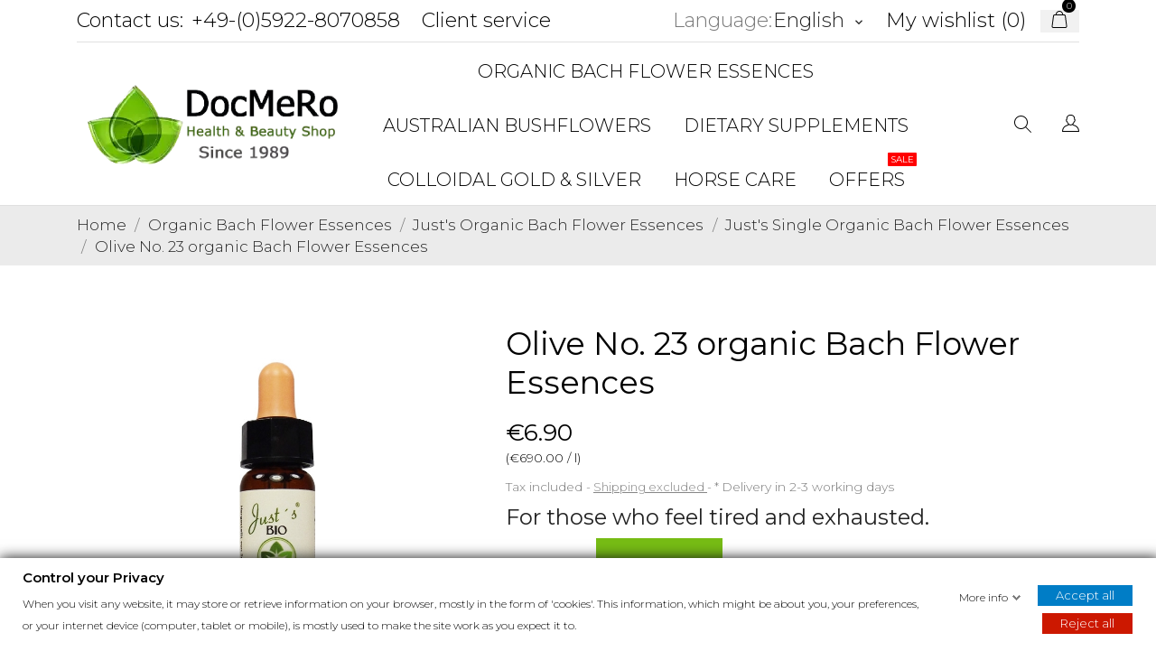

--- FILE ---
content_type: text/html; charset=utf-8
request_url: https://docmero.com/en/organic-bach-flower-essences-remedies/-olive-no-23-organic-bach-flower-essences--1019.html
body_size: 61808
content:
<!doctype html>
<html lang="en" data-vers="1.7.8.3">

  <head>
    
      
  <meta charset="utf-8">


  <meta http-equiv="x-ua-compatible" content="ie=edge">



 <link rel="canonical" href="https://docmero.com/en/organic-bach-flower-essences-remedies/-olive-no-23-organic-bach-flower-essences--1019.html">
 
  <title>Olive organic Bach Flower Essences No. 23</title>
  <meta name="description" content="Exhaustion and tiredness? Try Olive organic Bach Flower Essences No. 23. original english quality. Now available.">
  <meta name="keywords" content="">
        <link rel="canonical" href="https://docmero.com/en/organic-bach-flower-essences-remedies/-olive-no-23-organic-bach-flower-essences--1019.html">
  


  <meta name="viewport" content="width=device-width, initial-scale=1">



  <link rel="icon" type="image/vnd.microsoft.icon" href="https://docmero.com/img/favicon.ico?1691086363">
  <link rel="shortcut icon" type="image/x-icon" href="https://docmero.com/img/favicon.ico?1691086363">



  <link rel="preload" as="font" href="/themes/ecco_bella/assets/css/570eb83859dc23dd0eec423a49e147fe.woff2" type="font/woff2" crossorigin>

  <link rel="stylesheet" href="https://docmero.com/themes/ecco_bella/assets/css/theme.css" type="text/css" media="all">
  <link rel="stylesheet" href="https://docmero.com/modules/blockreassurance/views/dist/front.css" type="text/css" media="all">
  <link rel="stylesheet" href="https://docmero.com/modules/ps_socialfollow/views/css/ps_socialfollow.css" type="text/css" media="all">
  <link rel="stylesheet" href="https://docmero.com/themes/ecco_bella/modules/ps_searchbar/ps_searchbar.css" type="text/css" media="all">
  <link rel="stylesheet" href="https://docmero.com/modules/paypal/views/css/paypal_fo.css" type="text/css" media="all">
  <link rel="stylesheet" href="//fonts.googleapis.com/css?family=Montserrat:300,400,500,600,700,900&amp;amp&amp;display=swap&amp;subset=latin-ext" type="text/css" media="all">
  <link rel="stylesheet" href="https://docmero.com/themes/ecco_bella/assets/antheme/css/antheme-74db329eb5cf9629548668ca020d6160.css" type="text/css" media="all">
  <link rel="stylesheet" href="https://docmero.com/modules/gdprpro//views/css/newsletter.css" type="text/css" media="all">
  <link rel="stylesheet" href="https://docmero.com/modules/gdprpro//views/css/gdpr-modal.css" type="text/css" media="all">
  <link rel="stylesheet" href="https://docmero.com/modules/gdprpro//views/css/front.css" type="text/css" media="all">
  <link rel="stylesheet" href="https://docmero.com/themes/ecco_bella/modules/an_productattributes/views/css/front.css" type="text/css" media="all">
  <link rel="stylesheet" href="https://docmero.com/themes/ecco_bella/modules/an_stickyaddtocart/views/css/front.css" type="text/css" media="all">
  <link rel="stylesheet" href="https://docmero.com/modules/an_stickyaddtocart/views/css/animate.css" type="text/css" media="all">
  <link rel="stylesheet" href="https://docmero.com/themes/ecco_bella/modules/anblog/views/css/anblog.css" type="text/css" media="all">
  <link rel="stylesheet" href="https://docmero.com/modules/quantitydiscounttable/views/css/quantitydiscounttable.css" type="text/css" media="all">
  <link rel="stylesheet" href="https://docmero.com/js/jquery/ui/themes/base/minified/jquery-ui.min.css" type="text/css" media="all">
  <link rel="stylesheet" href="https://docmero.com/js/jquery/ui/themes/base/minified/jquery.ui.theme.min.css" type="text/css" media="all">
  <link rel="stylesheet" href="https://docmero.com/themes/ecco_bella/modules/ps_legalcompliance/views/css/aeuc_front.css" type="text/css" media="all">
  <link rel="stylesheet" href="https://docmero.com/modules/anproductextratabs/views/css/front.css" type="text/css" media="all">
  <link rel="stylesheet" href="https://docmero.com/modules/anscrolltop/views/css/1247f4c2ee260d35f2489e2e0eb9125d.css" type="text/css" media="all">
  <link rel="stylesheet" href="https://docmero.com/themes/ecco_bella/modules/an_megamenu/views/css/front.css" type="text/css" media="all">
  <link rel="stylesheet" href="https://docmero.com/themes/ecco_bella/modules/an_wishlist/views/css/front.css" type="text/css" media="all">
  <link rel="stylesheet" href="https://docmero.com/modules/an_wishlist/views/css/magnific-popup.css" type="text/css" media="all">
  <link rel="stylesheet" href="https://docmero.com/themes/ecco_bella/assets/css/an_logo.css" type="text/css" media="all">
  <link rel="stylesheet" href="https://docmero.com/modules/an_client_service/views/css/front.css" type="text/css" media="all">
  <link rel="stylesheet" href="https://docmero.com/modules/anthemeblocks/views/templates/front/customtext/css/customtext.css" type="text/css" media="all">
  <link rel="stylesheet" href="https://docmero.com/modules/anthemeblocks/views/css/owl.carousel.min.css" type="text/css" media="all">
  <link rel="stylesheet" href="https://docmero.com/modules/anthemeblocks/views/templates/front/homeslider/css/homeslider.css" type="text/css" media="all">
  <link rel="stylesheet" href="https://docmero.com/modules/anthemeblocks/views/templates/front/advantagestype1/css/advantagestype1.css" type="text/css" media="all">
  <link rel="stylesheet" href="https://docmero.com/modules/anthemeblocks/views/templates/front/staticblocks/css/staticblocks.css" type="text/css" media="all">
  <link rel="stylesheet" href="https://docmero.com/modules/anthemeblocks/views/css/front.css" type="text/css" media="all">
  <link rel="stylesheet" href="https://docmero.com/themes/ecco_bella/assets/antheme/css/stickymenumobile.css" type="text/css" media="all">
  <link rel="stylesheet" href="https://docmero.com/themes/ecco_bella/assets/antheme/css/sidebarcart.css" type="text/css" media="all">
  <link rel="stylesheet" href="https://docmero.com/themes/ecco_bella/assets/antheme/css/owl.carousel.min.css" type="text/css" media="all">
  <link rel="stylesheet" href="https://docmero.com/themes/ecco_bella/assets/css/custom.css" type="text/css" media="all">
  <link rel="stylesheet" href="https://docmero.com/themes/ecco_bella/assets/antheme/css/customcss-51c07613702f3236df46e5cd2f911f6c.css" type="text/css" media="all">




      <script type="text/javascript"  src="https://docmero.com/modules/rc_bingtracking/views/js/rc_bingtracking_lib.js" ></script>


  <script type="text/javascript">
        var CONFIG_BACK_COLOR = false;
        var CONFIG_FONT_COLOR = false;
        var CONFIG_SELECTED_BACK_COLOR = false;
        var CONFIG_SELECTED_FONT_COLOR = false;
        var btPixel = {"btnAddToCart":".add-to-cart","btnAddToCartCategory":"","btnAddToWishlist":"button.wishlist-button-add","btnOrder":"button[name=\"confirm-addresses\"]","btnSub":".pm_subscription_display_product_buttons","tagContent":{"sPixel":"778589689607620","aDynTags":{"content_type":{"label":"content_type","value":"product"},"content_ids":{"label":"content_ids","value":"EN1019"},"value":{"label":"value","value":6.9},"currency":{"label":"currency","value":"EUR"},"content_name":{"label":"content_name","value":"Olive No. 23 organic Bach Flower Essences"},"content_category":{"label":"content_category","value":"Just s Single Organic Bach Flower Essences"}},"sCR":"\n","aTrackingType":{"label":"tracking_type","value":"ViewContent"},"sJsObjName":"oPixelFacebook"},"pixel_id":"778589689607620","bUseConsent":"1","iConsentConsentLvl":0,"bConsentHtmlElement":"","token":"d9b931b022a763c081f510ad987f9322","ajaxUrl":"https:\/\/docmero.com\/en\/module\/facebookproductad\/ajax","external_id":0,"useAdvancedMatching":false,"advancedMatchingData":false,"eventId":3052,"fbdaSeparator":"v","pixelCurrency":"EUR","comboExport":"0","prefix":"","prefixLang":"EN"};
        var delivery_cms = {"content":"<h2>Delivery costs and conditions<\/h2>\n<p>Flat-rate delivery costs:<\/p>\n<p><strong>Within Germany <\/strong><strong>3,90 \u20ac<br \/><\/strong><\/p>\n<p><strong>EU-Countries <\/strong><strong>5,90 \u20ac <\/strong>(Belgium, Austraia, Netherlands, Ireland, Danmark, France, Spain, Portugal, Italy, Monaco, Luxemburg, Sweden)<\/p>\n<p><strong><span style=\"white-space:pre;\">United Kingdom 5,90 \u20ac<\/span><\/strong><\/p>\n<p><strong>Worldwide<\/strong>: Australia, Switzerland, USA, Canada, Brasil, Norway, New-Zeeland flat-rate <strong>8,00 \u20ac <\/strong><\/p>\n<p>(possibly you have to pay taxes and cutoms duties!)<strong><br \/><\/strong><\/p>\n<p>The delivery takes 2 to 5 working days, but may vary as they depend on DHL and Deutsche Post.<\/p>"};
        var gdprSettings = {"gdprEnabledModules":{"ps_googleanalytics":"true","ps_legalcompliance":"true","ps_emailsubscription":"true"},"gdprCookieStoreUrl":"https:\/\/docmero.com\/en\/module\/gdprpro\/storecookie","newsletterConsentText":"&lt;p&gt;I want to receive newsletter&lt;\/p&gt;","checkAllByDefault":false,"under18AlertText":"You need to be 18+ to visit this site","closeModalOnlyWithButtons":false,"showWindow":true,"isBot":true,"doNotTrackCompliance":false,"reloadAfterSave":false,"reloadAfterAcceptAll":false,"scrollLock":true,"acceptByScroll":false};
        var prestashop = {"cart":{"products":[],"totals":{"total":{"type":"total","label":"Total","amount":0,"value":"\u20ac0.00"},"total_including_tax":{"type":"total","label":"Total (tax incl.)","amount":0,"value":"\u20ac0.00"},"total_excluding_tax":{"type":"total","label":"Total (tax excl.)","amount":0,"value":"\u20ac0.00"}},"subtotals":{"products":{"type":"products","label":"Subtotal","amount":0,"value":"\u20ac0.00"},"discounts":null,"shipping":{"type":"shipping","label":"Shipping","amount":0,"value":""},"tax":null},"products_count":0,"summary_string":"0 items","vouchers":{"allowed":1,"added":[]},"discounts":[],"minimalPurchase":0,"minimalPurchaseRequired":""},"currency":{"id":2,"name":"Euro","iso_code":"EUR","iso_code_num":"978","sign":"\u20ac"},"customer":{"lastname":null,"firstname":null,"email":null,"birthday":null,"newsletter":null,"newsletter_date_add":null,"optin":null,"website":null,"company":null,"siret":null,"ape":null,"is_logged":false,"gender":{"type":null,"name":null},"addresses":[]},"language":{"name":"English","iso_code":"en","locale":"en-US","language_code":"en-us","is_rtl":"0","date_format_lite":"m\/d\/Y","date_format_full":"m\/d\/Y H:i:s","id":1},"page":{"title":"","canonical":"https:\/\/docmero.com\/en\/organic-bach-flower-essences-remedies\/-olive-no-23-organic-bach-flower-essences--1019.html","meta":{"title":"Olive organic Bach Flower Essences No. 23","description":"Exhaustion and tiredness? Try Olive organic Bach Flower Essences No. 23. original english quality. Now available.","keywords":"","robots":"index"},"page_name":"product","body_classes":{"lang-en":true,"lang-rtl":false,"country-DE":true,"currency-EUR":true,"layout-full-width":true,"page-product":true,"tax-display-enabled":true,"product-id-1019":true,"product-Olive No. 23 organic Bach Flower Essences":true,"product-id-category-94":true,"product-id-manufacturer-20":true,"product-id-supplier-0":true,"product-available-for-order":true},"admin_notifications":[]},"shop":{"name":"DocMeRo - Online-Shop","logo":"https:\/\/docmero.com\/img\/docmero-online-shop-logo-1645224583.jpg","stores_icon":"https:\/\/docmero.com\/img\/logo_stores.gif","favicon":"https:\/\/docmero.com\/img\/favicon.ico"},"urls":{"base_url":"https:\/\/docmero.com\/","current_url":"https:\/\/docmero.com\/en\/organic-bach-flower-essences-remedies\/-olive-no-23-organic-bach-flower-essences--1019.html","shop_domain_url":"https:\/\/docmero.com","img_ps_url":"https:\/\/docmero.com\/img\/","img_cat_url":"https:\/\/docmero.com\/img\/c\/","img_lang_url":"https:\/\/docmero.com\/img\/l\/","img_prod_url":"https:\/\/docmero.com\/img\/p\/","img_manu_url":"https:\/\/docmero.com\/img\/m\/","img_sup_url":"https:\/\/docmero.com\/img\/su\/","img_ship_url":"https:\/\/docmero.com\/img\/s\/","img_store_url":"https:\/\/docmero.com\/img\/st\/","img_col_url":"https:\/\/docmero.com\/img\/co\/","img_url":"https:\/\/docmero.com\/themes\/ecco_bella\/assets\/img\/","css_url":"https:\/\/docmero.com\/themes\/ecco_bella\/assets\/css\/","js_url":"https:\/\/docmero.com\/themes\/ecco_bella\/assets\/js\/","pic_url":"https:\/\/docmero.com\/upload\/","pages":{"address":"https:\/\/docmero.com\/en\/address","addresses":"https:\/\/docmero.com\/en\/addresses","authentication":"https:\/\/docmero.com\/en\/login","cart":"https:\/\/docmero.com\/en\/cart","category":"https:\/\/docmero.com\/en\/index.php?controller=category","cms":"https:\/\/docmero.com\/en\/index.php?controller=cms","contact":"https:\/\/docmero.com\/en\/contact-us","discount":"https:\/\/docmero.com\/en\/discount","guest_tracking":"https:\/\/docmero.com\/en\/guest-tracking","history":"https:\/\/docmero.com\/en\/order-history","identity":"https:\/\/docmero.com\/en\/identity","index":"https:\/\/docmero.com\/en\/","my_account":"https:\/\/docmero.com\/en\/my-account","order_confirmation":"https:\/\/docmero.com\/en\/order-confirmation","order_detail":"https:\/\/docmero.com\/en\/index.php?controller=order-detail","order_follow":"https:\/\/docmero.com\/en\/order-follow","order":"https:\/\/docmero.com\/en\/order","order_return":"https:\/\/docmero.com\/en\/index.php?controller=order-return","order_slip":"https:\/\/docmero.com\/en\/credit-slip","pagenotfound":"https:\/\/docmero.com\/en\/page-not-found","password":"https:\/\/docmero.com\/en\/password-recovery","pdf_invoice":"https:\/\/docmero.com\/en\/index.php?controller=pdf-invoice","pdf_order_return":"https:\/\/docmero.com\/en\/index.php?controller=pdf-order-return","pdf_order_slip":"https:\/\/docmero.com\/en\/index.php?controller=pdf-order-slip","prices_drop":"https:\/\/docmero.com\/en\/index.php?controller=prices-drop","product":"https:\/\/docmero.com\/en\/index.php?controller=product","search":"https:\/\/docmero.com\/en\/search","sitemap":"https:\/\/docmero.com\/en\/sitemap","stores":"https:\/\/docmero.com\/en\/stores","supplier":"https:\/\/docmero.com\/en\/supplier","register":"https:\/\/docmero.com\/en\/login?create_account=1","order_login":"https:\/\/docmero.com\/en\/order?login=1"},"alternative_langs":{"en-us":"https:\/\/docmero.com\/en\/organic-bach-flower-essences-remedies\/-olive-no-23-organic-bach-flower-essences--1019.html","de-de":"https:\/\/docmero.com\/de\/-bachblueten-tropfen\/-olive-nr-23-bio-bachblueten-tropfen-1019.html","it-it":"https:\/\/docmero.com\/it\/fiori-di-bach-bio-gocce\/-olive-nr-23-fiori-di-bach-bio-1019.html"},"theme_assets":"\/themes\/ecco_bella\/assets\/","actions":{"logout":"https:\/\/docmero.com\/en\/?mylogout="},"no_picture_image":{"bySize":{"attributes_default":{"url":"https:\/\/docmero.com\/img\/p\/en-default-attributes_default.jpg","width":37,"height":50},"slider_photo":{"url":"https:\/\/docmero.com\/img\/p\/en-default-slider_photo.jpg","width":95,"height":126},"small_default":{"url":"https:\/\/docmero.com\/img\/p\/en-default-small_default.jpg","width":98,"height":130},"cart_default":{"url":"https:\/\/docmero.com\/img\/p\/en-default-cart_default.jpg","width":120,"height":160},"menu_default":{"url":"https:\/\/docmero.com\/img\/p\/en-default-menu_default.jpg","width":135,"height":180},"catalog_small":{"url":"https:\/\/docmero.com\/img\/p\/en-default-catalog_small.jpg","width":184,"height":245},"home_default":{"url":"https:\/\/docmero.com\/img\/p\/en-default-home_default.jpg","width":255,"height":340},"medium_default":{"url":"https:\/\/docmero.com\/img\/p\/en-default-medium_default.jpg","width":452,"height":452},"catalog_large":{"url":"https:\/\/docmero.com\/img\/p\/en-default-catalog_large.jpg","width":398,"height":530},"large_default":{"url":"https:\/\/docmero.com\/img\/p\/en-default-large_default.jpg","width":450,"height":600},"product_zoom":{"url":"https:\/\/docmero.com\/img\/p\/en-default-product_zoom.jpg","width":1200,"height":1600}},"small":{"url":"https:\/\/docmero.com\/img\/p\/en-default-attributes_default.jpg","width":37,"height":50},"medium":{"url":"https:\/\/docmero.com\/img\/p\/en-default-catalog_small.jpg","width":184,"height":245},"large":{"url":"https:\/\/docmero.com\/img\/p\/en-default-product_zoom.jpg","width":1200,"height":1600},"legend":""}},"configuration":{"display_taxes_label":true,"display_prices_tax_incl":true,"is_catalog":false,"show_prices":true,"opt_in":{"partner":false},"quantity_discount":{"type":"price","label":"Unit price"},"voucher_enabled":1,"return_enabled":0},"field_required":[],"breadcrumb":{"links":[{"title":"Home","url":"https:\/\/docmero.com\/en\/"},{"title":"Organic Bach Flower Essences","url":"https:\/\/docmero.com\/en\/organic-bach-flower-essences-91"},{"title":"Just's Organic Bach Flower Essences","url":"https:\/\/docmero.com\/en\/organic-bach-flower-essences-drops-92"},{"title":"Just's Single Organic Bach Flower Essences","url":"https:\/\/docmero.com\/en\/organic-bach-flower-essences-remedies-94"},{"title":"Olive No. 23 organic Bach Flower Essences","url":"https:\/\/docmero.com\/en\/organic-bach-flower-essences-remedies\/-olive-no-23-organic-bach-flower-essences--1019.html"}],"count":5},"link":{"protocol_link":"https:\/\/","protocol_content":"https:\/\/"},"time":1768795993,"static_token":"d9b931b022a763c081f510ad987f9322","token":"918eeecbc66bbd8a370d7d8b55d6c6b6","debug":false};
        var prestashopFacebookAjaxController = "https:\/\/docmero.com\/en\/module\/ps_facebook\/Ajax";
        var psemailsubscription_subscription = "https:\/\/docmero.com\/en\/module\/ps_emailsubscription\/subscription";
        var psr_icon_color = "#F19D76";
        var qdt_home = "1";
        var qdt_pos = "3";
        var qdt_ps_version = true;
        var qdt_show = "1";
        var tab_type = "tabs";
      </script>



  


    <meta id="js-rcpgtm-tracking-config" data-tracking-data="%7B%22bing%22%3A%7B%22tracking_id%22%3A%22355010684%22%2C%22feed%22%3A%7B%22id_product_prefix%22%3A%22Ad%20group%20%231%22%2C%22id_product_source_key%22%3A%22id_product%22%2C%22id_variant_prefix%22%3A%22%22%2C%22id_variant_source_key%22%3A%22id_attribute%22%7D%7D%2C%22context%22%3A%7B%22browser%22%3A%7B%22device_type%22%3A1%7D%2C%22localization%22%3A%7B%22id_country%22%3A1%2C%22country_code%22%3A%22DE%22%2C%22id_currency%22%3A2%2C%22currency_code%22%3A%22EUR%22%2C%22id_lang%22%3A1%2C%22lang_code%22%3A%22en%22%7D%2C%22page%22%3A%7B%22controller_name%22%3A%22product%22%2C%22products_per_page%22%3A90%2C%22category%22%3A%5B%5D%2C%22search_term%22%3A%22%22%7D%2C%22shop%22%3A%7B%22id_shop%22%3A1%2C%22shop_name%22%3A%22DocMeRo%20-%20Online-Shop%22%2C%22base_dir%22%3A%22https%3A%2F%2Fdocmero.com%2F%22%7D%2C%22tracking_module%22%3A%7B%22module_name%22%3A%22rcpgtagmanager%22%2C%22module_version%22%3A%224.4.3%22%2C%22checkout_module%22%3A%7B%22module%22%3A%22default%22%2C%22controller%22%3A%22order%22%7D%2C%22service_version%22%3A%221%22%2C%22token%22%3A%22f1bad124a2c5dcdd6f9d41218af17216%22%7D%2C%22user%22%3A%5B%5D%7D%2C%22criteo%22%3A%7B%22tracking_id%22%3A%22%22%2C%22feed%22%3A%7B%22id_product_prefix%22%3A%22%22%2C%22id_product_source_key%22%3A%22id_product%22%2C%22id_variant_prefix%22%3A%22%22%2C%22id_variant_source_key%22%3A%22id_attribute%22%7D%7D%2C%22facebook%22%3A%7B%22tracking_id%22%3A%22310024922868451%22%2C%22feed%22%3A%7B%22id_product_prefix%22%3A%22%22%2C%22id_product_source_key%22%3A%22id_product%22%2C%22id_variant_prefix%22%3A%22%22%2C%22id_variant_source_key%22%3A%22id_attribute%22%7D%7D%2C%22ga4%22%3A%7B%22tracking_id%22%3A%22G-BTBE7PSWPY%22%2C%22server_container_url%22%3A%22%22%2C%22is_url_passthrough%22%3Atrue%2C%22is_data_import%22%3Atrue%7D%2C%22gads%22%3A%7B%22tracking_id%22%3A%22868410050%22%2C%22merchant_id%22%3A%22662931211%22%2C%22conversion_labels%22%3A%7B%22create_account%22%3A%226C09COHv9qEDEMLFi54D%22%2C%22product_view%22%3A%22%22%2C%22add_to_cart%22%3A%22%22%2C%22begin_checkout%22%3A%22%22%2C%22purchase%22%3A%22%22%7D%2C%22retail%22%3A%7B%22id_product_prefix%22%3A%22dr%22%2C%22id_product_source_key%22%3A%22id_product%22%2C%22id_variant_prefix%22%3A%22-a%22%2C%22id_variant_source_key%22%3A%22id_attribute%22%7D%2C%22custom%22%3A%7B%22is_enabled%22%3Atrue%2C%22id_product_prefix%22%3A%22br%22%2C%22id_product_source_key%22%3A%22id_product%22%2C%22id_variant_prefix%22%3A%22-b%22%2C%22id_variant_source_key%22%3A%22id_attribute%22%2C%22is_id2%22%3Afalse%7D%7D%2C%22gtm%22%3A%7B%22tracking_id%22%3A%22GTM-PSMC6WV%22%2C%22is_internal_traffic%22%3Afalse%2C%22script_url%22%3A%22%22%2C%22data_layer_name%22%3A%22%22%2C%22id_parameter%22%3A%22%22%2C%22override_tracking_id%22%3A%22%22%7D%2C%22kelkoo%22%3A%7B%22tracking_list%22%3A%5B%5D%2C%22feed%22%3A%7B%22id_product_prefix%22%3A%22%22%2C%22id_product_source_key%22%3A%22id_product%22%2C%22id_variant_prefix%22%3A%22%22%2C%22id_variant_source_key%22%3A%22id_attribute%22%7D%7D%2C%22pinterest%22%3A%7B%22tracking_id%22%3A%22%22%2C%22feed%22%3A%7B%22id_product_prefix%22%3A%22%22%2C%22id_product_source_key%22%3A%22id_product%22%2C%22id_variant_prefix%22%3A%22%22%2C%22id_variant_source_key%22%3A%22id_attribute%22%7D%7D%2C%22tiktok%22%3A%7B%22tracking_id%22%3A%22%22%2C%22feed%22%3A%7B%22id_product_prefix%22%3A%22%22%2C%22id_product_source_key%22%3A%22id_product%22%2C%22id_variant_prefix%22%3A%22%22%2C%22id_variant_source_key%22%3A%22id_attribute%22%7D%7D%2C%22twitter%22%3A%7B%22tracking_id%22%3A%22%22%2C%22events%22%3A%7B%22add_to_cart_id%22%3A%22%22%2C%22payment_info_id%22%3A%22%22%2C%22checkout_initiated_id%22%3A%22%22%2C%22product_view_id%22%3A%22%22%2C%22lead_id%22%3A%22%22%2C%22purchase_id%22%3A%22%22%2C%22search_id%22%3A%22%22%7D%2C%22feed%22%3A%7B%22id_product_prefix%22%3A%22%22%2C%22id_product_source_key%22%3A%22id_product%22%2C%22id_variant_prefix%22%3A%22%22%2C%22id_variant_source_key%22%3A%22id_attribute%22%7D%7D%7D">
    <script type="text/javascript" data-keepinline="true" data-cfasync="false" src="/modules/rcpgtagmanager/views/js/hook/trackingClient.bundle.js?v=4.4.3"></script>

<meta name="google-site-verification" content="epHIkO2oSlUWeUpSa0cEhQj18JHZGUre1pYQz-OtDlg" /><script src="https://unpkg.com/webp-hero@0.0.0-dev.21/dist-cjs/polyfills.js"></script>
<script src="https://unpkg.com/webp-hero@0.0.0-dev.21/dist-cjs/webp-hero.bundle.js"></script>
<script>
    var webpMachine = new webpHero.WebpMachine()
    webpMachine.polyfillDocument()
</script>
	<script type="text/javascript">
	   var nbProductCart = "0";
	   var favico_front_controller = "https://docmero.com/en/module/faviconotification/FrontAjaxFaviconotification";
       var BgColor = "#ff0000";
       var TxtColor = "#ffffff";
	</script>

<script async src="https://www.googletagmanager.com/gtag/js?id=340680690"></script>
<script>
  window.dataLayer = window.dataLayer || [];
  function gtag(){dataLayer.push(arguments);}
  gtag('js', new Date());
  gtag(
    'config',
    '340680690',
    {
      'debug_mode':false
      , 'anonymize_ip': true                }
  );
</script>

<!-- emarketing start -->










<!-- emarketing end --><script>
	var an_productattributes = {
		controller: "https://docmero.com/en/module/an_productattributes/ajax",
		config: JSON.parse('{\"type_view\":\"standart\",\"color_type_view\":\"color\",\"display_add_to_cart\":\"0\",\"display_quantity\":\"1\",\"display_labels\":\"1\",\"product_miniature\":\".js-product-miniature\",\"thumbnail_container\":\".thumbnail-container\",\"price\":\".price\",\"regular_price\":\".regular-price\",\"product_price_and_shipping\":\".product-price-and-shipping\",\"separator\":\" \\/ \",\"background_sold_out\":\"#ffc427\",\"color_sold_out\":\"#ffffff\",\"background_sale\":\"#e53d60\",\"color_sale\":\"#ffffff\",\"display_prices\":\"1\",\"text_out_of_stock\":false,\"txt_out_of_stock\":false}'),
		loader: '<div class="anpa-loader js-anpa-loader"><div class="anpa-loader-bg" data-js-loader-bg=""></div><div class="anpa-loader-spinner" data-js-loader-spinner=""><svg xmlns="http://www.w3.org/2000/svg" xmlns:xlink="http://www.w3.org/1999/xlink" style="margin: auto; background-image: none; display: block; shape-rendering: auto; animation-play-state: running; animation-delay: 0s; background-position: initial initial; background-repeat: initial initial;" width="254px" height="254px" viewBox="0 0 100 100" preserveAspectRatio="xMidYMid"><path fill="none" stroke="#1d0e0b" stroke-width="3" stroke-dasharray="42.76482137044271 42.76482137044271" d="M24.3 30C11.4 30 5 43.3 5 50s6.4 20 19.3 20c19.3 0 32.1-40 51.4-40 C88.6 30 95 43.3 95 50s-6.4 20-19.3 20C56.4 70 43.6 30 24.3 30z" stroke-linecap="round" style="transform: scale(0.22); transform-origin: 50px 50px; animation-play-state: running; animation-delay: 0s;"> <animate attributeName="stroke-dashoffset" repeatCount="indefinite" dur="1s" keyTimes="0;1" values="0;256.58892822265625" style="animation-play-state: running; animation-delay: 0s;"></animate></path></svg></div></div>',
	}
</script><script>
	var an_stickyaddtocart = {
		controller: "https://docmero.com/en/module/an_stickyaddtocart/ajax",
	}
</script>    <script data-keepinline>

        var bingId = '355010684';
        var bingTrackingFeatures = {"goals":{"signUp":"0","signUpValues":["10","5"],"order":"1","orderValue":"1","coupon":"0","couponValue":"1"},"common":{"controllerName":"product","signUpTypes":["new customer","guest customer"],"isNewSignUp":false,"isGuest":0,"maxLapse":10,"token":"385b692319371ab0f630844d8a819cdf"}};

        (function(w,d,t,r,u){var f,n,i;w[u]=w[u]||[],f=function(){var o={ti:bingId};o.q=w[u],w[u]=new UET(o),w[u].push("pageLoad")},n=d.createElement(t),n.src=r,n.async=1,n.onload=n.onreadystatechange=function(){var s=this.readyState;s&&s!=="loaded"&&s!=="complete"||(f(),n.onload=n.onreadystatechange=null)},i=d.getElementsByTagName(t)[0],i.parentNode.insertBefore(n,i)})(window,document,"script","//bat.bing.com/bat.js","uetq");
    </script>
    <noscript>
        <img src="//bat.bing.com/action/0?ti=355010684&Ver=2" height="0" width="0" style="display:none; visibility: hidden;" />
    </noscript>




    
 <meta property="og:type" content="product">
 <meta property="og:url" content="https://docmero.com/en/organic-bach-flower-essences-remedies/-olive-no-23-organic-bach-flower-essences--1019.html">
 <meta property="og:title" content="Olive organic Bach Flower Essences No. 23">
 <meta property="og:site_name" content="DocMeRo - Online-Shop">
 <meta property="og:description" content="Exhaustion and tiredness? Try Olive organic Bach Flower Essences No. 23. original english quality. Now available.">
 <meta property="og:image" content="https://docmero.com/1543-product_zoom/olive-no-23-organic-bach-flower-essences-.jpg">
 <meta property="product:pretax_price:amount" content="5.8">
 <meta property="product:pretax_price:currency" content="EUR">
 <meta property="product:price:amount" content="6.9">
 <meta property="product:price:currency" content="EUR">
  
  </head>

  <body id="product" class="checkout-minimize lang-en country-de currency-eur layout-full-width page-product tax-display-enabled product-id-1019 product-olive-no-23-organic-bach-flower-essences product-id-category-94 product-id-manufacturer-20 product-id-supplier-0 product-available-for-order ps-googleanalytics-on ps-legalcompliance-on ps-emailsubscription-on  mCustomScrollbar"   >

    
      
    

    <main>
      
              

      <header id="header">
        
           
    
   
     <div class="header-banner">
       
     </div>
   
 
 
   
     <nav class="header-nav tablet-h" >
       <div class="container">
           <div>
             <div class="hidden-md-down header-nav-inside">
               <div class="col-md-6 col-xs-12 left-nav">
                 <div id="_desktop_contact_link">
  <div id="contact-link">
    <a href="https://docmero.com/en/contact-us">Contact us:</a>
            <a class="nav-phone" href="tel:+49-(0)5922-8070858">+49-(0)5922-8070858</a>
    </div>
</div>
<div id="_desktop_clientservice">
    <div class="clientservice_sg-cover"></div>
    <div class="mobile_item_wrapper">
        <span>Client service</span>
        <span class="mobile-toggler">
            <svg 
              xmlns="http://www.w3.org/2000/svg"
              xmlns:xlink="http://www.w3.org/1999/xlink"
              width="5px" height="9px">
             <path fill-rule="evenodd"  fill="rgb(0, 0, 0)"
              d="M4.913,4.292 L0.910,0.090 C0.853,0.030 0.787,-0.000 0.713,-0.000 C0.639,-0.000 0.572,0.030 0.515,0.090 L0.086,0.541 C0.029,0.601 -0.000,0.670 -0.000,0.749 C-0.000,0.827 0.029,0.896 0.086,0.956 L3.462,4.500 L0.086,8.044 C0.029,8.104 -0.000,8.173 -0.000,8.251 C-0.000,8.330 0.029,8.399 0.086,8.459 L0.515,8.910 C0.572,8.970 0.639,9.000 0.713,9.000 C0.787,9.000 0.853,8.970 0.910,8.910 L4.913,4.707 C4.970,4.647 4.999,4.578 4.999,4.500 C4.999,4.422 4.970,4.353 4.913,4.292 Z"/>
             </svg>
        </span>
    </div>
    <div class="adropdown-mobile clientservice_sg-modal">
        <div class="an_clientservice">
            <i class="material-icons clientservice_sg-btn-close">clear</i>
            <h2 class="clientservice-title">Client service</h2>
            <div class="clientservice-item">
<h4><svg xmlns="http://www.w3.org/2000/svg" xmlns:xlink="http://www.w3.org/1999/xlink" width="23px" height="23px"> <path fill-rule="evenodd" fill="rgb(0, 0, 0)" d="M21.854,11.264 C21.817,11.268 21.784,11.273 21.747,11.273 C21.445,11.273 21.180,11.059 21.128,10.753 C20.761,8.589 19.738,6.616 18.166,5.046 C16.595,3.481 14.618,2.455 12.451,2.088 C12.107,2.028 11.879,1.708 11.935,1.364 C11.996,1.025 12.317,0.793 12.656,0.853 C15.083,1.267 17.292,2.409 19.050,4.164 C20.808,5.919 21.951,8.125 22.365,10.548 C22.426,10.887 22.193,11.212 21.854,11.264 ZM12.484,4.842 C13.958,5.093 15.302,5.789 16.367,6.852 C17.432,7.916 18.129,9.257 18.380,10.729 C18.436,11.073 18.208,11.398 17.864,11.454 C17.827,11.459 17.794,11.463 17.757,11.463 C17.455,11.463 17.190,11.250 17.139,10.943 C16.929,9.727 16.357,8.621 15.474,7.739 C14.590,6.857 13.484,6.281 12.265,6.077 C11.921,6.021 11.698,5.692 11.758,5.353 C11.819,5.014 12.140,4.786 12.484,4.842 ZM8.317,8.979 C7.973,9.327 7.620,9.689 7.239,10.038 C7.522,10.665 7.913,11.282 8.494,12.016 C9.694,13.488 10.945,14.625 12.321,15.498 C12.456,15.582 12.614,15.661 12.781,15.744 C12.898,15.805 13.019,15.865 13.140,15.930 L14.609,14.467 C15.079,13.998 15.627,13.752 16.199,13.752 C16.776,13.752 17.320,14.003 17.771,14.472 L20.324,17.030 C20.794,17.495 21.040,18.047 21.040,18.623 C21.040,19.194 20.798,19.751 20.338,20.230 C20.138,20.439 19.933,20.638 19.733,20.829 C19.440,21.112 19.161,21.376 18.920,21.669 C18.915,21.678 18.906,21.683 18.901,21.692 C18.194,22.458 17.292,22.844 16.218,22.844 C16.125,22.844 16.023,22.839 15.925,22.834 C14.330,22.733 12.902,22.133 11.833,21.627 C9.034,20.276 6.583,18.358 4.546,15.930 C2.867,13.915 1.742,12.034 0.989,10.005 C0.682,9.179 0.282,7.916 0.394,6.560 C0.468,5.720 0.808,4.995 1.403,4.401 L2.984,2.808 C2.988,2.804 2.988,2.804 2.993,2.799 C3.458,2.353 4.007,2.117 4.574,2.117 C5.141,2.117 5.681,2.353 6.132,2.799 C6.434,3.077 6.727,3.375 7.006,3.663 C7.146,3.811 7.294,3.960 7.439,4.104 L8.708,5.371 C9.684,6.346 9.684,7.609 8.708,8.584 C8.578,8.715 8.448,8.849 8.317,8.979 ZM7.824,6.258 L6.555,4.991 C6.406,4.837 6.257,4.689 6.113,4.540 C5.830,4.248 5.560,3.974 5.276,3.709 C5.272,3.704 5.267,3.700 5.262,3.695 C5.113,3.546 4.876,3.370 4.583,3.370 C4.346,3.370 4.104,3.486 3.877,3.700 L2.291,5.283 C1.905,5.668 1.696,6.119 1.649,6.662 C1.579,7.512 1.737,8.413 2.170,9.569 C2.872,11.463 3.932,13.228 5.518,15.136 C7.439,17.425 9.750,19.231 12.382,20.504 C13.344,20.963 14.628,21.502 16.009,21.590 C16.078,21.595 16.153,21.595 16.222,21.595 C16.948,21.595 17.501,21.358 17.971,20.856 C18.259,20.518 18.566,20.216 18.868,19.928 C19.068,19.733 19.254,19.556 19.436,19.361 C19.910,18.869 19.910,18.381 19.431,17.908 L16.869,15.350 C16.864,15.345 16.864,15.345 16.860,15.340 C16.716,15.182 16.478,15.001 16.190,15.001 C15.897,15.001 15.646,15.192 15.488,15.350 L13.898,16.938 C13.818,17.017 13.577,17.258 13.191,17.258 C13.037,17.258 12.888,17.221 12.730,17.142 C12.712,17.133 12.693,17.119 12.674,17.109 C12.540,17.026 12.382,16.947 12.214,16.863 C12.028,16.770 11.833,16.673 11.642,16.552 C10.150,15.610 8.796,14.379 7.513,12.801 L7.508,12.796 C6.801,11.900 6.337,11.147 6.006,10.349 C6.002,10.335 5.997,10.321 5.992,10.307 C5.909,10.042 5.834,9.652 6.234,9.253 C6.239,9.244 6.248,9.239 6.257,9.230 C6.662,8.868 7.034,8.496 7.425,8.097 C7.559,7.967 7.690,7.832 7.824,7.697 C8.317,7.205 8.317,6.750 7.824,6.258 Z"></path> </svg> Our Contacts:</h4>
<p>Mon-Fri: 9:00 am - 6:00 pm</p>
<p>Sat: 10:00 am - 4:00 pm</p>
<p>Sun: 12:00 am - 4:00 pm</p>
<div class="client-separator"></div>
<p>+49-5922-8070-858</p>
<div class="client-separator"></div>
<a href="#">info@docmero.com</a>
<div class="client-separator"></div>
<p>DocMeRo, Unterstr. 41, 48455 Bad Bentheim, Germany</p>
</div>
<div class="clientservice-item">
<h4><svg xmlns="http://www.w3.org/2000/svg" xmlns:xlink="http://www.w3.org/1999/xlink" width="23px" height="24px"> <path fill-rule="evenodd" fill="rgb(0, 0, 0)" d="M22.365,5.653 C22.365,5.562 22.345,5.471 22.305,5.385 C22.224,5.213 22.068,5.096 21.897,5.061 L11.653,0.061 C11.487,-0.020 11.291,-0.020 11.125,0.061 L0.780,5.106 C0.579,5.203 0.448,5.405 0.438,5.633 L0.438,5.638 C0.438,5.643 0.438,5.648 0.438,5.658 L0.438,18.321 C0.438,18.554 0.569,18.766 0.780,18.868 L11.125,23.914 C11.130,23.914 11.130,23.914 11.135,23.919 C11.150,23.924 11.165,23.929 11.180,23.939 C11.185,23.939 11.190,23.944 11.200,23.944 C11.215,23.949 11.230,23.954 11.246,23.959 C11.251,23.959 11.256,23.964 11.261,23.964 C11.276,23.969 11.296,23.969 11.311,23.974 C11.316,23.974 11.321,23.974 11.326,23.974 C11.346,23.974 11.371,23.979 11.391,23.979 C11.412,23.979 11.437,23.979 11.457,23.974 C11.462,23.974 11.467,23.974 11.472,23.974 C11.487,23.974 11.507,23.969 11.522,23.964 C11.527,23.964 11.532,23.959 11.537,23.959 C11.552,23.954 11.567,23.949 11.582,23.944 C11.588,23.944 11.593,23.939 11.603,23.939 C11.618,23.934 11.633,23.929 11.648,23.919 C11.653,23.919 11.653,23.919 11.658,23.914 L22.033,18.852 C22.239,18.751 22.375,18.539 22.375,18.306 L22.375,5.668 C22.365,5.663 22.365,5.658 22.365,5.653 ZM11.386,1.280 L20.359,5.658 L17.054,7.273 L8.082,2.895 L11.386,1.280 ZM11.386,10.036 L2.414,5.658 L6.699,3.568 L15.671,7.946 L11.386,10.036 ZM1.645,6.635 L10.783,11.094 L10.783,22.395 L1.645,17.937 L1.645,6.635 ZM11.990,22.395 L11.990,11.094 L16.280,8.999 L16.280,11.954 C16.280,12.288 16.551,12.561 16.883,12.561 C17.215,12.561 17.487,12.288 17.487,11.954 L17.487,8.406 L21.158,6.615 L21.158,17.916 L11.990,22.395 Z"></path> </svg> Delivery:</h4>
<p>Free delivery all orders of 150 € or more of eligible items across any product category qualify</p>
</div>
<div class="clientservice-item">
<h4><svg xmlns="http://www.w3.org/2000/svg" xmlns:xlink="http://www.w3.org/1999/xlink" width="24px" height="17px"> <path fill-rule="evenodd" fill="rgb(0, 0, 0)" d="M24.000,6.907 L24.000,14.344 C24.000,15.808 22.831,17.000 21.396,17.000 L2.604,17.000 C1.169,17.000 0.000,15.808 0.000,14.344 L0.000,6.906 L0.000,3.719 L0.000,2.656 C0.000,1.192 1.169,0.000 2.604,0.000 L21.396,0.000 C22.831,0.000 24.000,1.192 24.000,2.656 L24.000,3.718 C24.000,3.718 24.000,3.718 24.000,3.719 L24.000,6.906 C24.000,6.907 24.000,6.907 24.000,6.907 ZM22.958,2.656 C22.958,1.778 22.257,1.062 21.396,1.062 L2.604,1.062 C1.743,1.062 1.042,1.778 1.042,2.656 L1.042,3.187 L22.958,3.187 L22.958,2.656 ZM22.958,4.250 L1.042,4.250 L1.042,6.375 L22.958,6.375 L22.958,4.250 ZM22.958,7.437 L1.042,7.437 L1.042,14.344 C1.042,15.222 1.743,15.937 2.604,15.937 L21.396,15.937 C22.257,15.937 22.958,15.222 22.958,14.344 L22.958,7.437 ZM19.312,13.812 L18.271,13.812 C17.409,13.812 16.708,13.097 16.708,12.219 L16.708,11.156 C16.708,10.278 17.409,9.563 18.271,9.563 L19.312,9.563 C20.174,9.563 20.875,10.278 20.875,11.156 L20.875,12.219 C20.875,13.097 20.174,13.812 19.312,13.812 ZM19.833,11.156 C19.833,10.863 19.600,10.625 19.312,10.625 L18.271,10.625 C17.983,10.625 17.750,10.863 17.750,11.156 L17.750,12.219 C17.750,12.512 17.983,12.750 18.271,12.750 L19.312,12.750 C19.600,12.750 19.833,12.512 19.833,12.219 L19.833,11.156 ZM9.896,13.812 L3.646,13.812 C3.358,13.812 3.125,13.575 3.125,13.281 C3.125,12.988 3.358,12.750 3.646,12.750 L9.896,12.750 C10.183,12.750 10.417,12.988 10.417,13.281 C10.417,13.575 10.183,13.812 9.896,13.812 ZM9.896,11.687 L3.646,11.687 C3.358,11.687 3.125,11.450 3.125,11.156 C3.125,10.863 3.358,10.625 3.646,10.625 L9.896,10.625 C10.183,10.625 10.417,10.863 10.417,11.156 C10.417,11.449 10.183,11.687 9.896,11.687 Z"></path> </svg> Payments:</h4>
<p>Invoice, PayPal, Credit Card: Visa, MasterCard, Maestro, American Express</p>
</div>
<div class="clientservice-item">
<h4><svg xmlns="http://www.w3.org/2000/svg" xmlns:xlink="http://www.w3.org/1999/xlink" width="23px" height="17px"> <path fill-rule="evenodd" fill="rgb(0, 0, 0)" d="M15.465,13.670 L5.785,13.670 L5.785,14.918 C5.785,15.750 4.893,16.269 4.183,15.854 L0.665,13.798 C-0.046,13.382 -0.045,12.341 0.665,11.926 L4.183,9.870 C4.895,9.454 5.785,9.976 5.785,10.806 L5.785,12.054 L15.465,12.054 C18.307,12.054 20.620,9.713 20.620,6.836 C20.620,3.958 18.307,1.617 15.465,1.617 L11.953,1.617 C11.512,1.617 11.154,1.256 11.154,0.809 C11.154,0.363 11.512,0.001 11.953,0.001 L15.465,0.001 C19.188,0.001 22.216,3.067 22.216,6.836 C22.216,10.604 19.188,13.670 15.465,13.670 ZM8.400,1.617 L5.785,1.617 C5.344,1.617 4.986,1.256 4.986,0.809 C4.986,0.363 5.344,0.001 5.785,0.001 L8.400,0.001 C8.841,0.001 9.198,0.363 9.198,0.809 C9.198,1.256 8.841,1.617 8.400,1.617 Z"></path> </svg> Return Policy:</h4>
<p>You can return any unopend item purchased within 30 days of the delivery date</p>
</div>
        </div>
    </div>
    <div class="clientservice_open-modal-btn">
        <span>Client service</span>
    </div>
</div>
               </div>
               <div class="col-md-6 right-nav">
                   <div id="_desktop_language_selector" class="lang_and_сr">
  <div class="language-selector-wrapper">
    <span id="language-selector-label" class="
     lang_and_сr_label">Language:</span>
    <div class="language-selector dropdown js-dropdown">
      <button data-toggle="dropdown" class="
                          hidden-md-down
                   btn-unstyle" aria-haspopup="true" aria-expanded="false" aria-label="Language dropdown">
        <span class="expand-more">English</span>
        <i class="material-icons expand-more">keyboard_arrow_down</i>
      </button>
      <ul class="dropdown-menu 
                          hidden-md-down
                  " aria-labelledby="language-selector-label">
                  <li  class="current" >
            <a href="https://docmero.com/en/organic-bach-flower-essences-remedies/-olive-no-23-organic-bach-flower-essences--1019.html" class="dropdown-item">English</a>
          </li>
                  <li >
            <a href="https://docmero.com/de/-bachblueten-tropfen/-olive-nr-23-bio-bachblueten-tropfen-1019.html" class="dropdown-item">Deutsch</a>
          </li>
                  <li >
            <a href="https://docmero.com/it/fiori-di-bach-bio-gocce/-olive-nr-23-fiori-di-bach-bio-1019.html" class="dropdown-item">Italiano</a>
          </li>
              </ul>
      <select class="link 
        }
            hidden-lg-up
                " aria-labelledby="language-selector-label">
                  <option value="https://docmero.com/en/organic-bach-flower-essences-remedies/-olive-no-23-organic-bach-flower-essences--1019.html" selected="selected">English</option>
                  <option value="https://docmero.com/de/-bachblueten-tropfen/-olive-nr-23-bio-bachblueten-tropfen-1019.html">Deutsch</option>
                  <option value="https://docmero.com/it/fiori-di-bach-bio-gocce/-olive-nr-23-fiori-di-bach-bio-1019.html">Italiano</option>
              </select>
    </div>
    <div class="mobile_item_wrapper
                  hidden-lg-up
                ">
          <span>English</span>
          <span class="mobile-toggler">
            <svg
            xmlns="http://www.w3.org/2000/svg"
            xmlns:xlink="http://www.w3.org/1999/xlink"
            width="4px" height="7px">
            <path fill-rule="evenodd"  fill="rgb(0, 0, 0)"
              d="M3.930,3.339 L0.728,0.070 C0.683,0.023 0.630,-0.000 0.570,-0.000 C0.511,-0.000 0.458,0.023 0.412,0.070 L0.069,0.421 C0.023,0.468 -0.000,0.521 -0.000,0.582 C-0.000,0.643 0.023,0.697 0.069,0.743 L2.769,3.500 L0.069,6.256 C0.023,6.303 -0.000,6.357 -0.000,6.418 C-0.000,6.479 0.023,6.532 0.069,6.579 L0.412,6.930 C0.458,6.977 0.511,7.000 0.570,7.000 C0.630,7.000 0.683,6.976 0.728,6.930 L3.930,3.661 C3.976,3.615 3.999,3.561 3.999,3.500 C3.999,3.439 3.976,3.385 3.930,3.339 Z"/>
            </svg>
          </span>
        </div>
        <div class="adropdown-mobile">
                         <a href="https://docmero.com/en/organic-bach-flower-essences-remedies/-olive-no-23-organic-bach-flower-essences--1019.html" class="">English</a>
                       <a href="https://docmero.com/de/-bachblueten-tropfen/-olive-nr-23-bio-bachblueten-tropfen-1019.html" class="">Deutsch</a>
                       <a href="https://docmero.com/it/fiori-di-bach-bio-gocce/-olive-nr-23-fiori-di-bach-bio-1019.html" class="">Italiano</a>
                  </div>
  </div>
</div>
<div  class="an_wishlist-nav-link" id="_desktop_an_wishlist-nav" style="margin-left: 24px">
	<a href="https://docmero.com/en/module/an_wishlist/list" title="My wishlist">
		  My wishlist (<span class="js-an_wishlist-nav-count">0</span>)	</a>
</div>

<div id="_desktop_cart">
  <div class="blockcart cart-preview js-sidebar-cart-trigger inactive" data-refresh-url="//docmero.com/en/module/ps_shoppingcart/ajax">
    <div class="header">
        <a class="blockcart-link" rel="nofollow" href="//docmero.com/en/cart?action=show">
          <svg 
          xmlns="http://www.w3.org/2000/svg"
          xmlns:xlink="http://www.w3.org/1999/xlink"
          width="18px" height="20px">
          <path fill-rule="evenodd"  fill="rgb(0, 0, 0)"
          d="M17.089,19.362 C16.737,19.767 16.229,20.000 15.696,20.000 L2.382,20.000 C1.849,20.000 1.341,19.767 0.988,19.361 C0.635,18.954 0.472,18.412 0.538,17.875 L2.019,6.652 C2.135,5.708 2.929,4.997 3.865,4.997 L4.916,4.997 C5.002,2.753 6.812,0.951 9.039,0.951 C11.267,0.951 13.077,2.753 13.162,4.997 L14.214,4.997 C15.150,4.997 15.943,5.708 16.059,6.652 L17.541,17.875 C17.607,18.413 17.442,18.955 17.089,19.362 ZM9.039,1.950 C7.353,1.950 5.985,3.304 5.900,4.997 L12.179,4.997 C12.094,3.304 10.724,1.950 9.039,1.950 ZM15.083,6.776 C15.029,6.332 14.655,5.996 14.214,5.996 L3.865,5.996 C3.424,5.996 3.050,6.332 2.995,6.776 L1.514,17.999 C1.482,18.257 1.557,18.505 1.726,18.699 C1.894,18.893 2.128,19.000 2.382,19.000 L15.696,19.000 C15.951,19.000 16.183,18.893 16.352,18.699 C16.521,18.505 16.596,18.257 16.565,17.999 L15.083,6.776 Z"/>
          </svg>
          <span class="cart-products-count">0</span>
          <span class="hidden-lg-up mobile-cart-item-count">0</span>
        </a>
    </div>
    <div class="cart-dropdown js-cart-source hidden-xs-up">
      <div class="cart-dropdown-wrapper">
        <div class="cart-title">
          <p class="h4 text-center">Shopping Cart</p>
        </div>
                  <div class="no-items">
            There are no more items in your cart
          </div>
              </div>
    </div>

  </div>
</div>

               </div>
             </div>
             <div class="hidden-lg-up text-sm-center mobile">
                <div class="mobile-header">
                   <div class="float-xs-left" id="menu-icon">
                      <svg id="Layer_1" data-name="Layer 1" xmlns="http://www.w3.org/2000/svg" viewBox="0 0 25 13"><title>burger</title><path d="M.78,1.62H24.22A.79.79,0,0,0,25,.81.79.79,0,0,0,24.22,0H.78A.79.79,0,0,0,0,.81.79.79,0,0,0,.78,1.62ZM24.22,5.69H.78a.81.81,0,0,0,0,1.62H24.22a.81.81,0,0,0,0-1.62Zm0,5.69H8.59a.81.81,0,0,0,0,1.62H24.22a.81.81,0,0,0,0-1.62Z" transform="translate(0 0)"/></svg>
                   </div>
                   <div class="float-xs-right" id="_mobile_cart"></div>
                   <div class="top-logo" id="_mobile_logo"></div>
                   </div>
               <div class="mobile-header-holder"></div>
               <div class="clearfix"></div>
             </div>
           </div>
       </div>
     </nav>
   
 
   
     <div class="header-top tablet-h" data-mobilemenu='992'>
       <div class="container">
         <div class="header-top-wrapper">
         <div class="hidden-md-down vertical-center" id="_desktop_logo">
    <a href="https://docmero.com/">
					<img class="logo img-responsive" src="https://docmero.com/img/docmero-online-shop-logo-1645224583.webp" width="300" height="95" alt="DocMeRo - Online-Shop">
			</a>
</div>

           <div class="header-center position-static">
            <div class="vertical-center header-top-nav">
              <div class="amega-menu hidden-md-down">
<div id="amegamenu" class="">
  <div class="fixed-menu-container">
  <div class="hidden-md-down vertical-center" id="_desktop_logo">
    <a href="https://docmero.com/">
					<img class="logo img-responsive" src="https://docmero.com/img/docmero-online-shop-logo-1645224583.webp" width="300" height="95" alt="DocMeRo - Online-Shop">
			</a>
</div>
  <ul class="anav-top">
    <li class="amenu-item mm-2 plex">
    <a href="https://docmero.com/de/bio-bachblueten-91" class="amenu-link">      Organic Bach Flower Essences
          </a>
        <span class="mobile-toggle-plus"><i class="caret-down-icon"></i></span>
    <div class="adropdown adropdown-2" >
      
      <div class="dropdown-bgimage" ></div>
      
           
            <div class="dropdown-content acontent-2 dd-3">
				<p class="h5 category-title">Organic Bach Flower Essences and pillules</p>
		                            <div class="categories-grid">
                      	
          </div>
          
              </div>
                </div>
      </li>
    <li class="amenu-item mm-1 plex">
    <a href="https://docmero.com/en/australian-bush-flower-essences-3" class="amenu-link">      Australian Bushflowers
          </a>
        <span class="mobile-toggle-plus"><i class="caret-down-icon"></i></span>
    <div class="adropdown adropdown-3" >
      
      <div class="dropdown-bgimage" ></div>
      
           
            <div class="dropdown-content acontent-3 dd-1">
				<p class="h5 category-title">Australian Bushflowers</p>
		                            <div class="categories-grid">
                      	
                            <div class="category-item level-1">
                                <p class="h5 category-title"><a href="https://docmero.com/en/austrialian-bush-flower-essences-4" title="Austrialian Bush Flower Essences">Austrialian Bush Flower Essences</a></p>
                                
                            <div class="category-item level-2">
                                <p class="h5 category-title"><a href="https://docmero.com/en/single-essences-australian-bush-flower-essences-5" title="SINGLE ESSENCES Australian Bush Flower Essences">SINGLE ESSENCES Australian Bush Flower Essences</a></p>
                                
                            </div>
                        
                            <div class="category-item level-2">
                                <p class="h5 category-title"><a href="https://docmero.com/en/combinations-australian-bush-flower-essences-6" title="COMBINATIONS Australian Bush Flower Essences">COMBINATIONS Australian Bush Flower Essences</a></p>
                                
                            <div class="category-item level-3">
                                <p class="h5 category-title"><a href="https://docmero.com/en/kids-parents-combinations-abfe-102" title="KIDS & PARENTS Combinations ABFE">KIDS & PARENTS Combinations ABFE</a></p>
                                
                            </div>
                        
                            </div>
                        
                            <div class="category-item level-2">
                                <p class="h5 category-title"><a href="https://docmero.com/en/australian-bush-flower-essences-sprays-7" title="Australian Bush Flower Essences Sprays">Australian Bush Flower Essences Sprays</a></p>
                                
                            </div>
                        
                            <div class="category-item level-2">
                                <p class="h5 category-title"><a href="https://docmero.com/en/cosmetics-australian-bush-flower-essences-8" title="COSMETICS Australian Bush Flower Essences">COSMETICS Australian Bush Flower Essences</a></p>
                                
                            </div>
                        
                            <div class="category-item level-2">
                                <p class="h5 category-title"><a href="https://docmero.com/en/australian-bush-flower-essences-books-9" title="Australian Bush Flower Essences BOOKS">Australian Bush Flower Essences BOOKS</a></p>
                                
                            </div>
                        
                            <div class="category-item level-2">
                                <p class="h5 category-title"><a href="https://docmero.com/en/australian-bush-flower-essences-spiritual-essences-10" title="Australian Bush Flower Essences SPIRITUAL ESSENCES">Australian Bush Flower Essences SPIRITUAL ESSENCES</a></p>
                                
                            <div class="category-item level-3">
                                <p class="h5 category-title"><a href="https://docmero.com/en/light-frequency-essences-74" title="Light Frequency Essences">Light Frequency Essences</a></p>
                                
                            </div>
                        
                            <div class="category-item level-3">
                                <p class="h5 category-title"><a href="https://docmero.com/en/white-light-essences-75" title="White Light Essences">White Light Essences</a></p>
                                
                            </div>
                        
                            </div>
                        
                            <div class="category-item level-2">
                                <p class="h5 category-title"><a href="https://docmero.com/en/therapist-kit-australian-bush-flower-essences-46" title="THERAPIST KIT Australian Bush Flower Essences">THERAPIST KIT Australian Bush Flower Essences</a></p>
                                
                            </div>
                        
                            </div>
                        
                            <div class="category-item level-1">
                                <p class="h5 category-title"><a href="https://docmero.com/en/australian-flower-essences-18" title="Australian Flower Essences">Australian Flower Essences</a></p>
                                
                            <div class="category-item level-2">
                                <p class="h5 category-title"><a href="https://docmero.com/en/single-essences-australian-flower-essences-19" title="SINGLE ESSENCES Australian Flower Essences">SINGLE ESSENCES Australian Flower Essences</a></p>
                                
                            </div>
                        
                            <div class="category-item level-2">
                                <p class="h5 category-title"><a href="https://docmero.com/en/blends-australian-flower-essences-20" title="BLENDS Australian Flower Essences Blends">BLENDS Australian Flower Essences Blends</a></p>
                                
                            </div>
                        
                            <div class="category-item level-2">
                                <p class="h5 category-title"><a href="https://docmero.com/en/aurasprays-australian-flower-essences-21" title="AURASPRAYS Australian Bush Flower Essences">AURASPRAYS Australian Bush Flower Essences</a></p>
                                
                            </div>
                        
                            <div class="category-item level-2">
                                <p class="h5 category-title"><a href="https://docmero.com/en/enviroment-sprays-australian-flower-essences-22" title="ENVIROMENT SPRAYS Australian Flower Essences">ENVIROMENT SPRAYS Australian Flower Essences</a></p>
                                
                            </div>
                        
                            <div class="category-item level-2">
                                <p class="h5 category-title"><a href="https://docmero.com/en/organic-bushflowers-alcohol-free-97" title="ORGANIC Bushflowers- alcohol free">ORGANIC Bushflowers- alcohol free</a></p>
                                
                            </div>
                        
                            <div class="category-item level-2">
                                <p class="h5 category-title"><a href="https://docmero.com/en/buecher-afe-100" title="Bücher AFE">Bücher AFE</a></p>
                                
                            </div>
                        
                            <div class="category-item level-2">
                                <p class="h5 category-title"><a href="https://docmero.com/en/therapists-sets-australian-flower-essences-79" title="THERAPISTS' SETS Australian Flower Essences ">THERAPISTS' SETS Australian Flower Essences </a></p>
                                
                            </div>
                        
                            </div>
                        
                            <div class="category-item level-1">
                                <p class="h5 category-title"><a href="https://docmero.com/en/living-essences-of-australia-11" title="Living Essences of Australia">Living Essences of Australia</a></p>
                                
                            <div class="category-item level-2">
                                <p class="h5 category-title"><a href="https://docmero.com/en/stockbottles-living-essences-of-australia-12" title="STOCKBOTTLES Living Essences of Australia">STOCKBOTTLES Living Essences of Australia</a></p>
                                
                            </div>
                        
                            <div class="category-item level-2">
                                <p class="h5 category-title"><a href="https://docmero.com/en/combinations-living-essences-of-australia-13" title="COMBINATIONS Living Essences of Australia">COMBINATIONS Living Essences of Australia</a></p>
                                
                            </div>
                        
                            <div class="category-item level-2">
                                <p class="h5 category-title"><a href="https://docmero.com/en/therapists-set-living-essences-of-australia-14" title="THERAPISTS' SET Living Essences of Australia">THERAPISTS' SET Living Essences of Australia</a></p>
                                
                            </div>
                        
                            </div>
                        
          </div>
          
              </div>
                </div>
      </li>
    <li class="amenu-item mm-3 plex">
    <a href="https://docmero.com/en/dietary-supplements-40" class="amenu-link">      dietary supplements 
          </a>
        <span class="mobile-toggle-plus"><i class="caret-down-icon"></i></span>
    <div class="adropdown adropdown-2" >
      
      <div class="dropdown-bgimage" ></div>
      
           
            <div class="dropdown-content acontent-2 dd-4">
				<p class="h5 category-title">Dietary supplements</p>
		                            <div class="categories-grid">
                      	
          </div>
          
              </div>
                </div>
      </li>
    <li class="amenu-item mm-4 ">
    <a href="https://docmero.com/en/colloidal-gold-silver-103" class="amenu-link">      Colloidal Gold &amp; Silver
          </a>
      </li>
    <li class="amenu-item mm-6 ">
    <a href="https://docmero.com/en/horse-care-nutritional-supplements-73" class="amenu-link">      Horse care
          </a>
      </li>
    <li class="amenu-item mm-5 ">
    <a href="https://docmero.com/en/offers-86" class="amenu-link">      Offers
      <sup style="background-color: #ff0000; color: #ff0000;"><span>SALE</span></sup>    </a>
      </li>
    </ul>
  <div class="col-md-2 fixed-menu-right">
    
    <div id="_fixed_cart" class="hidden-md-down">
        <a class="blockcart-link" rel="nofollow" href="https://docmero.com/en/cart">
          <svg
          xmlns="http://www.w3.org/2000/svg"
          xmlns:xlink="http://www.w3.org/1999/xlink"
          width="18px" height="20px">
          <path fill-rule="evenodd"  fill="rgb(0, 0, 0)"
          d="M17.089,19.362 C16.737,19.767 16.229,20.000 15.696,20.000 L2.382,20.000 C1.849,20.000 1.341,19.767 0.988,19.361 C0.635,18.954 0.472,18.412 0.538,17.875 L2.019,6.652 C2.135,5.708 2.929,4.997 3.865,4.997 L4.916,4.997 C5.002,2.753 6.812,0.951 9.039,0.951 C11.267,0.951 13.077,2.753 13.162,4.997 L14.214,4.997 C15.150,4.997 15.943,5.708 16.059,6.652 L17.541,17.875 C17.607,18.413 17.442,18.955 17.089,19.362 ZM9.039,1.950 C7.353,1.950 5.985,3.304 5.900,4.997 L12.179,4.997 C12.094,3.304 10.724,1.950 9.039,1.950 ZM15.083,6.776 C15.029,6.332 14.655,5.996 14.214,5.996 L3.865,5.996 C3.424,5.996 3.050,6.332 2.995,6.776 L1.514,17.999 C1.482,18.257 1.557,18.505 1.726,18.699 C1.894,18.893 2.128,19.000 2.382,19.000 L15.696,19.000 C15.951,19.000 16.183,18.893 16.352,18.699 C16.521,18.505 16.596,18.257 16.565,17.999 L15.083,6.776 Z"/>
          </svg>
          <span class="fixed-cart-products-count">0</span>
        </a>
    </div>
  </div>
  
 </div>
</div>
</div>

            </div>
          </div>
          <div class="header-right">
            <!-- Block search module TOP -->
<div class="search-wrapper dropdown">
	<div class="search-button dropdown-toggle" data-toggle="dropdown" >
		<svg 
		xmlns="http://www.w3.org/2000/svg"
		xmlns:xlink="http://www.w3.org/1999/xlink"
		width="19px" height="19px">
		<path fill-rule="evenodd"  fill="rgb(0, 0, 0)"
		d="M19.014,18.284 L18.285,19.014 L12.403,13.133 C11.086,14.281 9.384,15.000 7.500,15.000 C3.358,15.000 -0.000,11.642 -0.000,7.500 C-0.000,3.358 3.358,-0.000 7.500,-0.000 C11.642,-0.000 15.000,3.358 15.000,7.500 C15.000,9.384 14.281,11.086 13.133,12.403 L19.014,18.284 ZM7.500,1.000 C3.910,1.000 1.000,3.910 1.000,7.500 C1.000,11.090 3.910,14.000 7.500,14.000 C11.090,14.000 14.000,11.090 14.000,7.500 C14.000,3.910 11.090,1.000 7.500,1.000 Z"/>
		</svg>
	</div>

<div id="search_widget" class="search-widget dropdown-menu" data-search-controller-url="//docmero.com/en/search">
	<form method="get" action="//docmero.com/en/search">
		<input type="hidden" name="controller" value="search">
		<input type="text" name="s" value="" placeholder="Search" aria-label="Search">
		<button type="submit">
			<svg 
			xmlns="http://www.w3.org/2000/svg"
			xmlns:xlink="http://www.w3.org/1999/xlink"
			width="19px" height="19px">
			<path fill-rule="evenodd"  fill="rgb(197, 198, 204)"
			d="M19.014,18.284 L18.284,19.014 L12.403,13.133 C11.086,14.281 9.385,15.000 7.500,15.000 C3.358,15.000 0.000,11.642 0.000,7.500 C0.000,3.358 3.358,-0.000 7.500,-0.000 C11.642,-0.000 15.000,3.358 15.000,7.500 C15.000,9.384 14.281,11.086 13.133,12.403 L19.014,18.284 ZM7.500,1.000 C3.910,1.000 1.000,3.910 1.000,7.500 C1.000,11.090 3.910,14.000 7.500,14.000 C11.090,14.000 14.000,11.090 14.000,7.500 C14.000,3.910 11.090,1.000 7.500,1.000 Z"/>
			</svg>
			<span class="hidden-xl-down">Search</span>
		</button>
		
	</form>
</div>
</div>
<!-- /Block search module TOP -->
 <div id="_desktop_user_info">
<div id="_user_info" class="user-info">
      
  <div class="signin dropdown js-dropdown">
      <button data-toggle="dropdown" class="
                          hidden-md-down
                  btn-unstyle" aria-haspopup="true" aria-expanded="false" aria-label="Language dropdown">
      <svg 
      xmlns="http://www.w3.org/2000/svg"
      xmlns:xlink="http://www.w3.org/1999/xlink"
      width="19px" height="20px">
     <path fill-rule="evenodd"  fill="rgb(0, 0, 0)"
      d="M18.988,19.420 C19.000,19.660 18.834,19.872 18.594,19.922 C18.440,19.954 14.753,19.968 9.499,19.968 C4.247,19.968 0.560,19.954 0.405,19.922 C0.166,19.872 0.000,19.660 0.012,19.420 C0.213,15.283 2.846,13.253 4.811,12.646 C5.822,12.334 6.486,11.898 6.825,11.643 C5.905,10.728 5.319,9.566 5.124,9.047 C5.110,9.038 5.095,9.030 5.081,9.021 C4.923,8.925 4.810,8.856 4.734,8.721 C4.168,7.741 4.020,6.947 4.297,6.366 C4.423,6.103 4.609,5.936 4.779,5.832 C4.780,5.401 4.818,4.627 5.021,3.874 C5.030,3.843 5.873,0.930 9.499,0.930 C13.125,0.930 13.969,3.843 13.977,3.872 C14.182,4.626 14.218,5.401 14.220,5.832 C14.391,5.936 14.577,6.103 14.702,6.366 C14.980,6.947 14.832,7.741 14.263,8.726 C14.186,8.858 14.074,8.926 13.918,9.020 C13.904,9.030 13.889,9.038 13.875,9.047 C13.684,9.560 13.098,10.726 12.176,11.644 C12.515,11.899 13.179,12.335 14.189,12.646 C16.153,13.253 18.787,15.283 18.988,19.420 ZM13.391,8.190 C13.407,8.179 13.425,8.169 13.441,8.159 C13.946,7.251 13.841,6.876 13.796,6.780 C13.740,6.663 13.624,6.627 13.623,6.627 C13.376,6.583 13.201,6.365 13.215,6.119 C13.215,6.110 13.269,5.074 13.011,4.125 C12.986,4.039 12.342,1.908 9.499,1.908 C6.657,1.908 6.012,4.039 5.987,4.129 C5.731,5.074 5.784,6.110 5.784,6.120 C5.797,6.366 5.622,6.583 5.375,6.627 C5.376,6.628 5.255,6.661 5.199,6.790 C5.145,6.914 5.076,7.292 5.559,8.160 C5.575,8.169 5.592,8.179 5.609,8.190 C5.811,8.312 5.970,8.410 6.032,8.620 C6.238,9.318 7.629,11.921 9.499,11.921 C11.373,11.921 12.762,9.318 12.967,8.619 C13.032,8.407 13.191,8.311 13.391,8.190 ZM11.388,12.289 C10.838,12.649 10.214,12.899 9.499,12.899 C8.786,12.899 8.161,12.649 7.612,12.288 C7.265,12.571 6.422,13.175 5.112,13.580 C3.259,14.152 1.346,15.754 1.041,18.889 C2.156,19.087 5.364,18.990 9.499,18.990 C13.641,18.990 16.845,19.087 17.958,18.890 C17.654,15.754 15.741,14.152 13.888,13.580 C12.579,13.176 11.736,12.572 11.388,12.289 Z"/>
     </svg>
      </button>
    <ul class="dropdown-menu 
          
    " aria-labelledby="signin-label">
    <li>
        <a
      class="dropdown-item"
      href="https://docmero.com/en/my-account"
      title="Log in to your customer account"
      rel="nofollow"
    >
      Sign in
    </a>
    </li>
    </ul>
    
  </div>
  
</div>
</div>



          </div>
         </div>
        
         
       </div>

       <div class="amegamenu_mobile-cover"></div>
       <div class="amegamenu_mobile-modal">
  
         <div id="mobile_top_menu_wrapper" class="row hidden-lg-up" data-level="0">
           <div class="mobile-menu-header">
             <div class="megamenu_mobile-btn-back">
                 <svg
                 xmlns="http://www.w3.org/2000/svg"
                 xmlns:xlink="http://www.w3.org/1999/xlink"
                 width="26px" height="12px">
                <path fill-rule="evenodd"  fill="rgb(0, 0, 0)"
                 d="M25.969,6.346 C25.969,5.996 25.678,5.713 25.319,5.713 L3.179,5.713 L7.071,1.921 C7.324,1.673 7.324,1.277 7.071,1.029 C6.817,0.782 6.410,0.782 6.156,1.029 L1.159,5.898 C0.905,6.145 0.905,6.542 1.159,6.789 L6.156,11.658 C6.283,11.782 6.447,11.844 6.616,11.844 C6.785,11.844 6.949,11.782 7.076,11.658 C7.330,11.411 7.330,11.014 7.076,10.767 L3.184,6.975 L25.329,6.975 C25.678,6.975 25.969,6.697 25.969,6.346 Z"/>
                </svg>
             </div>
             <div class="megamenu_mobile-btn-close">
               <svg
               xmlns="http://www.w3.org/2000/svg"
               xmlns:xlink="http://www.w3.org/1999/xlink"
               width="16px" height="16px">
               <path fill-rule="evenodd"  fill="rgb(0, 0, 0)"
               d="M16.002,0.726 L15.274,-0.002 L8.000,7.273 L0.725,-0.002 L-0.002,0.726 L7.273,8.000 L-0.002,15.274 L0.725,16.002 L8.000,8.727 L15.274,16.002 L16.002,15.274 L8.727,8.000 L16.002,0.726 Z"/>
               </svg>
             </div>
             
           </div>
             <div class="js-top-menu mobile" id="_mobile_top_menu"></div>
             <div class="js-top-menu-bottom">
               <div class="mobile-menu-fixed">
                               <div class="mobile-amega-menu">
    
    <div id="mobile-amegamenu">
      <ul class="anav-top anav-mobile">
            <li class="amenu-item mm-2 plex">
        <div class="mobile_item_wrapper ">
        <a href="https://docmero.com/de/bio-bachblueten-91" class="amenu-link ">          <span>Organic Bach Flower Essences</span>
                    <span class="mobile-toggle-plus d-flex align-items-center justify-content-center"><i class="caret-down-icon"></i></span>        </a>                        <span class="mobile-toggler">
              <svg 
              xmlns="http://www.w3.org/2000/svg"
              xmlns:xlink="http://www.w3.org/1999/xlink"
              width="5px" height="9px">
             <path fill-rule="evenodd"  fill="rgb(0, 0, 0)"
              d="M4.913,4.292 L0.910,0.090 C0.853,0.030 0.787,-0.000 0.713,-0.000 C0.639,-0.000 0.572,0.030 0.515,0.090 L0.086,0.541 C0.029,0.601 -0.000,0.670 -0.000,0.749 C-0.000,0.827 0.029,0.896 0.086,0.956 L3.462,4.500 L0.086,8.044 C0.029,8.104 -0.000,8.173 -0.000,8.251 C-0.000,8.330 0.029,8.399 0.086,8.459 L0.515,8.910 C0.572,8.970 0.639,9.000 0.713,9.000 C0.787,9.000 0.853,8.970 0.910,8.910 L4.913,4.707 C4.970,4.647 4.999,4.578 4.999,4.500 C4.999,4.422 4.970,4.353 4.913,4.292 Z"/>
             </svg>
            </span>
                    </div>
                <div class="adropdown-mobile" >      
                              <div class="dropdown-content dd-3">
                                          
                  
                      </div>
                            </div>
              </li>
            <li class="amenu-item mm-1 plex">
        <div class="mobile_item_wrapper ">
        <a href="https://docmero.com/en/australian-bush-flower-essences-3" class="amenu-link ">          <span>Australian Bushflowers</span>
                    <span class="mobile-toggle-plus d-flex align-items-center justify-content-center"><i class="caret-down-icon"></i></span>        </a>                        <span class="mobile-toggler">
              <svg 
              xmlns="http://www.w3.org/2000/svg"
              xmlns:xlink="http://www.w3.org/1999/xlink"
              width="5px" height="9px">
             <path fill-rule="evenodd"  fill="rgb(0, 0, 0)"
              d="M4.913,4.292 L0.910,0.090 C0.853,0.030 0.787,-0.000 0.713,-0.000 C0.639,-0.000 0.572,0.030 0.515,0.090 L0.086,0.541 C0.029,0.601 -0.000,0.670 -0.000,0.749 C-0.000,0.827 0.029,0.896 0.086,0.956 L3.462,4.500 L0.086,8.044 C0.029,8.104 -0.000,8.173 -0.000,8.251 C-0.000,8.330 0.029,8.399 0.086,8.459 L0.515,8.910 C0.572,8.970 0.639,9.000 0.713,9.000 C0.787,9.000 0.853,8.970 0.910,8.910 L4.913,4.707 C4.970,4.647 4.999,4.578 4.999,4.500 C4.999,4.422 4.970,4.353 4.913,4.292 Z"/>
             </svg>
            </span>
                    </div>
                <div class="adropdown-mobile" >      
                              <div class="dropdown-content dd-1">
                                          
                            <div class="category-item level-1">
                                <p class="h5 category-title"><a href="https://docmero.com/en/austrialian-bush-flower-essences-4" title="Austrialian Bush Flower Essences">Austrialian Bush Flower Essences</a></p>
                                
                            <div class="category-item level-2">
                                <p class="h5 category-title"><a href="https://docmero.com/en/single-essences-australian-bush-flower-essences-5" title="SINGLE ESSENCES Australian Bush Flower Essences">SINGLE ESSENCES Australian Bush Flower Essences</a></p>
                                
                            </div>
                        
                            <div class="category-item level-2">
                                <p class="h5 category-title"><a href="https://docmero.com/en/combinations-australian-bush-flower-essences-6" title="COMBINATIONS Australian Bush Flower Essences">COMBINATIONS Australian Bush Flower Essences</a></p>
                                
                            <div class="category-item level-3">
                                <p class="h5 category-title"><a href="https://docmero.com/en/kids-parents-combinations-abfe-102" title="KIDS & PARENTS Combinations ABFE">KIDS & PARENTS Combinations ABFE</a></p>
                                
                            </div>
                        
                            </div>
                        
                            <div class="category-item level-2">
                                <p class="h5 category-title"><a href="https://docmero.com/en/australian-bush-flower-essences-sprays-7" title="Australian Bush Flower Essences Sprays">Australian Bush Flower Essences Sprays</a></p>
                                
                            </div>
                        
                            <div class="category-item level-2">
                                <p class="h5 category-title"><a href="https://docmero.com/en/cosmetics-australian-bush-flower-essences-8" title="COSMETICS Australian Bush Flower Essences">COSMETICS Australian Bush Flower Essences</a></p>
                                
                            </div>
                        
                            <div class="category-item level-2">
                                <p class="h5 category-title"><a href="https://docmero.com/en/australian-bush-flower-essences-books-9" title="Australian Bush Flower Essences BOOKS">Australian Bush Flower Essences BOOKS</a></p>
                                
                            </div>
                        
                            <div class="category-item level-2">
                                <p class="h5 category-title"><a href="https://docmero.com/en/australian-bush-flower-essences-spiritual-essences-10" title="Australian Bush Flower Essences SPIRITUAL ESSENCES">Australian Bush Flower Essences SPIRITUAL ESSENCES</a></p>
                                
                            <div class="category-item level-3">
                                <p class="h5 category-title"><a href="https://docmero.com/en/light-frequency-essences-74" title="Light Frequency Essences">Light Frequency Essences</a></p>
                                
                            </div>
                        
                            <div class="category-item level-3">
                                <p class="h5 category-title"><a href="https://docmero.com/en/white-light-essences-75" title="White Light Essences">White Light Essences</a></p>
                                
                            </div>
                        
                            </div>
                        
                            <div class="category-item level-2">
                                <p class="h5 category-title"><a href="https://docmero.com/en/therapist-kit-australian-bush-flower-essences-46" title="THERAPIST KIT Australian Bush Flower Essences">THERAPIST KIT Australian Bush Flower Essences</a></p>
                                
                            </div>
                        
                            </div>
                        
                            <div class="category-item level-1">
                                <p class="h5 category-title"><a href="https://docmero.com/en/australian-flower-essences-18" title="Australian Flower Essences">Australian Flower Essences</a></p>
                                
                            <div class="category-item level-2">
                                <p class="h5 category-title"><a href="https://docmero.com/en/single-essences-australian-flower-essences-19" title="SINGLE ESSENCES Australian Flower Essences">SINGLE ESSENCES Australian Flower Essences</a></p>
                                
                            </div>
                        
                            <div class="category-item level-2">
                                <p class="h5 category-title"><a href="https://docmero.com/en/blends-australian-flower-essences-20" title="BLENDS Australian Flower Essences Blends">BLENDS Australian Flower Essences Blends</a></p>
                                
                            </div>
                        
                            <div class="category-item level-2">
                                <p class="h5 category-title"><a href="https://docmero.com/en/aurasprays-australian-flower-essences-21" title="AURASPRAYS Australian Bush Flower Essences">AURASPRAYS Australian Bush Flower Essences</a></p>
                                
                            </div>
                        
                            <div class="category-item level-2">
                                <p class="h5 category-title"><a href="https://docmero.com/en/enviroment-sprays-australian-flower-essences-22" title="ENVIROMENT SPRAYS Australian Flower Essences">ENVIROMENT SPRAYS Australian Flower Essences</a></p>
                                
                            </div>
                        
                            <div class="category-item level-2">
                                <p class="h5 category-title"><a href="https://docmero.com/en/organic-bushflowers-alcohol-free-97" title="ORGANIC Bushflowers- alcohol free">ORGANIC Bushflowers- alcohol free</a></p>
                                
                            </div>
                        
                            <div class="category-item level-2">
                                <p class="h5 category-title"><a href="https://docmero.com/en/buecher-afe-100" title="Bücher AFE">Bücher AFE</a></p>
                                
                            </div>
                        
                            <div class="category-item level-2">
                                <p class="h5 category-title"><a href="https://docmero.com/en/therapists-sets-australian-flower-essences-79" title="THERAPISTS' SETS Australian Flower Essences ">THERAPISTS' SETS Australian Flower Essences </a></p>
                                
                            </div>
                        
                            </div>
                        
                            <div class="category-item level-1">
                                <p class="h5 category-title"><a href="https://docmero.com/en/living-essences-of-australia-11" title="Living Essences of Australia">Living Essences of Australia</a></p>
                                
                            <div class="category-item level-2">
                                <p class="h5 category-title"><a href="https://docmero.com/en/stockbottles-living-essences-of-australia-12" title="STOCKBOTTLES Living Essences of Australia">STOCKBOTTLES Living Essences of Australia</a></p>
                                
                            </div>
                        
                            <div class="category-item level-2">
                                <p class="h5 category-title"><a href="https://docmero.com/en/combinations-living-essences-of-australia-13" title="COMBINATIONS Living Essences of Australia">COMBINATIONS Living Essences of Australia</a></p>
                                
                            </div>
                        
                            <div class="category-item level-2">
                                <p class="h5 category-title"><a href="https://docmero.com/en/therapists-set-living-essences-of-australia-14" title="THERAPISTS' SET Living Essences of Australia">THERAPISTS' SET Living Essences of Australia</a></p>
                                
                            </div>
                        
                            </div>
                        
                  
                      </div>
                            </div>
              </li>
            <li class="amenu-item mm-3 plex">
        <div class="mobile_item_wrapper ">
        <a href="https://docmero.com/en/dietary-supplements-40" class="amenu-link ">          <span>dietary supplements </span>
                    <span class="mobile-toggle-plus d-flex align-items-center justify-content-center"><i class="caret-down-icon"></i></span>        </a>                        <span class="mobile-toggler">
              <svg 
              xmlns="http://www.w3.org/2000/svg"
              xmlns:xlink="http://www.w3.org/1999/xlink"
              width="5px" height="9px">
             <path fill-rule="evenodd"  fill="rgb(0, 0, 0)"
              d="M4.913,4.292 L0.910,0.090 C0.853,0.030 0.787,-0.000 0.713,-0.000 C0.639,-0.000 0.572,0.030 0.515,0.090 L0.086,0.541 C0.029,0.601 -0.000,0.670 -0.000,0.749 C-0.000,0.827 0.029,0.896 0.086,0.956 L3.462,4.500 L0.086,8.044 C0.029,8.104 -0.000,8.173 -0.000,8.251 C-0.000,8.330 0.029,8.399 0.086,8.459 L0.515,8.910 C0.572,8.970 0.639,9.000 0.713,9.000 C0.787,9.000 0.853,8.970 0.910,8.910 L4.913,4.707 C4.970,4.647 4.999,4.578 4.999,4.500 C4.999,4.422 4.970,4.353 4.913,4.292 Z"/>
             </svg>
            </span>
                    </div>
                <div class="adropdown-mobile" >      
                              <div class="dropdown-content dd-4">
                                          
                  
                      </div>
                            </div>
              </li>
            <li class="amenu-item mm-4 ">
        <div class=" mobile-item-nodropdown">
        <a href="https://docmero.com/en/colloidal-gold-silver-103" class="amenu-link ">          <span>Colloidal Gold &amp; Silver</span>
                            </a>                    </div>
              </li>
            <li class="amenu-item mm-6 ">
        <div class=" mobile-item-nodropdown">
        <a href="https://docmero.com/en/horse-care-nutritional-supplements-73" class="amenu-link ">          <span>Horse care</span>
                            </a>                    </div>
              </li>
            <li class="amenu-item mm-5 ">
        <div class=" mobile-item-nodropdown">
        <a href="https://docmero.com/en/offers-86" class="amenu-link ">          <span>Offers</span>
          <sup style="background-color: #ff0000; color: #ff0000;"><span>SALE</span></sup>                  </a>                    </div>
              </li>
            </ul>
    </div>
    </div>
        


                 
                 <div id="_mobile_an_wishlist-nav"></div>
                 <div  id="_mobile_clientservice"></div>
  
                 <div class="mobile-lang-and-cur">
                   <div id="_mobile_currency_selector"></div>
                   <div id="_mobile_language_selector"></div>
                   <div  id="_mobile_user_info"></div>
                 </div>
               </div>
             </div>
         </div>
       </div>
     
     
   
 
 
 
     
         
      </header>

      
        
<aside id="notifications">
  <div class="container">
    
    
    
      </div>
</aside>
      

      <div class="breadcrumb-wrapper">
        
          <div class="container">
  <nav data-depth="5" class="breadcrumb">
    <ol itemscope itemtype="http://schema.org/BreadcrumbList">
              
          <li itemprop="itemListElement" itemscope itemtype="http://schema.org/ListItem">
            <a itemprop="item" href="https://docmero.com/en/">
              <span itemprop="name">Home</span>
            </a>
            <meta itemprop="position" content="1">
          </li>
        
              
          <li itemprop="itemListElement" itemscope itemtype="http://schema.org/ListItem">
            <a itemprop="item" href="https://docmero.com/en/organic-bach-flower-essences-91">
              <span itemprop="name">Organic Bach Flower Essences</span>
            </a>
            <meta itemprop="position" content="2">
          </li>
        
              
          <li itemprop="itemListElement" itemscope itemtype="http://schema.org/ListItem">
            <a itemprop="item" href="https://docmero.com/en/organic-bach-flower-essences-drops-92">
              <span itemprop="name">Just&#039;s Organic Bach Flower Essences</span>
            </a>
            <meta itemprop="position" content="3">
          </li>
        
              
          <li itemprop="itemListElement" itemscope itemtype="http://schema.org/ListItem">
            <a itemprop="item" href="https://docmero.com/en/organic-bach-flower-essences-remedies-94">
              <span itemprop="name">Just&#039;s Single Organic Bach Flower Essences</span>
            </a>
            <meta itemprop="position" content="4">
          </li>
        
              
          <li itemprop="itemListElement" itemscope itemtype="http://schema.org/ListItem">
            <a itemprop="item" href="https://docmero.com/en/organic-bach-flower-essences-remedies/-olive-no-23-organic-bach-flower-essences--1019.html">
              <span itemprop="name">Olive No. 23 organic Bach Flower Essences</span>
            </a>
            <meta itemprop="position" content="5">
          </li>
        
          </ol>
  </nav>
</div>
        
      </div>
      <section id="wrapper">
                
        <div class="container">
          <div  >
            

            
  <div id="content-wrapper">
    
    

 <section id="main" itemscope itemtype="https://schema.org/Product">
  <meta itemprop="url" content="https://docmero.com/en/organic-bach-flower-essences-remedies/-olive-no-23-organic-bach-flower-essences--1019.html">
    <div itemprop="brand" itemtype="https://schema.org/Brand" itemscope>
  <meta itemprop="name" content="Just´s BIO Bachblüten">
  </div>
      <meta itemprop="gtin13" content="EAN Code:7111301869241">
        <div class="row">
    <div class="col-md-5">
      
      <section class="page-content" id="content">
        
        
<ul class="product-flags">
  </ul>

        
                                                                            
    <div class="images-container an_productpage-slider-wrap ">
        
            <div  class="an_productpage-slider an_productpage-slider-main minis-bottom" data-draggable="true">
                                    <div class="an_productpage-slider-item">
                        <div class="an_productpage-slider-image">
                            <img
                                class="productslider-main-image"
                                data-image-zoom-src="https://docmero.com/1543-product_zoom/olive-no-23-organic-bach-flower-essences-.jpg"
                                data-width="1200"
                                data-height="1600"
                                src="https://docmero.com/1543-large_default/olive-no-23-organic-bach-flower-essences-.jpg"
                                alt="Organic Bach Flower Essences No. 23 Olive original english quality"
                                title="Organic Bach Flower Essences No. 23 Olive original english quality"
                                width="450"
                                itemprop="image"
                            >
                        </div>
                    </div>
                                    <div class="an_productpage-slider-item">
                        <div class="an_productpage-slider-image">
                            <img
                                class="productslider-main-image"
                                data-image-zoom-src="https://docmero.com/1610-product_zoom/olive-no-23-organic-bach-flower-essences-.jpg"
                                data-width="1200"
                                data-height="1600"
                                src="https://docmero.com/1610-large_default/olive-no-23-organic-bach-flower-essences-.jpg"
                                alt="Olive organic Bach Flower Essences Nr. 23"
                                title="Olive organic Bach Flower Essences Nr. 23"
                                width="450"
                                itemprop="image"
                            >
                        </div>
                    </div>
                                    <div class="an_productpage-slider-item">
                        <div class="an_productpage-slider-image">
                            <img
                                class="productslider-main-image"
                                data-image-zoom-src="https://docmero.com/2499-product_zoom/olive-no-23-organic-bach-flower-essences-.jpg"
                                data-width="1200"
                                data-height="1600"
                                src="https://docmero.com/2499-large_default/olive-no-23-organic-bach-flower-essences-.jpg"
                                alt="Bach flower essence content Olive"
                                title="Bach flower essence content Olive"
                                width="450"
                                itemprop="image"
                            >
                        </div>
                    </div>
                                    <div class="an_productpage-slider-item">
                        <div class="an_productpage-slider-image">
                            <img
                                class="productslider-main-image"
                                data-image-zoom-src="https://docmero.com/2502-product_zoom/olive-no-23-organic-bach-flower-essences-.jpg"
                                data-width="1200"
                                data-height="1600"
                                src="https://docmero.com/2502-large_default/olive-no-23-organic-bach-flower-essences-.jpg"
                                alt="Bach flower essences use Olive"
                                title="Bach flower essences use Olive"
                                width="450"
                                itemprop="image"
                            >
                        </div>
                    </div>
                                    <div class="an_productpage-slider-item">
                        <div class="an_productpage-slider-image">
                            <img
                                class="productslider-main-image"
                                data-image-zoom-src="https://docmero.com/2500-product_zoom/olive-no-23-organic-bach-flower-essences-.jpg"
                                data-width="1200"
                                data-height="1600"
                                src="https://docmero.com/2500-large_default/olive-no-23-organic-bach-flower-essences-.jpg"
                                alt="Bach flower essences for animals and your pets"
                                title="Bach flower essences for animals and your pets"
                                width="450"
                                itemprop="image"
                            >
                        </div>
                    </div>
                                    <div class="an_productpage-slider-item">
                        <div class="an_productpage-slider-image">
                            <img
                                class="productslider-main-image"
                                data-image-zoom-src="https://docmero.com/2501-product_zoom/olive-no-23-organic-bach-flower-essences-.jpg"
                                data-width="1200"
                                data-height="1600"
                                src="https://docmero.com/2501-large_default/olive-no-23-organic-bach-flower-essences-.jpg"
                                alt="Bach Flower Essences over 20 years"
                                title="Bach Flower Essences over 20 years"
                                width="450"
                                itemprop="image"
                            >
                        </div>
                    </div>
                            </div>
        
                    <div class="an_productpage-slider-holder" style="height: 600px"></div>
                            
            <div class="an_productpage-slider an_productpage-slider-nav an_productpage-slider-scroll " data-vertical="false" data-draggable="true">
                                    <div class="an_productpage-slider-item nav-slide-selected" data-index="0">
                        <img
                            src="https://docmero.com/1543-slider_photo/olive-no-23-organic-bach-flower-essences-.jpg"
                            alt="Organic Bach Flower Essences No. 23 Olive original english quality"
                            title="Organic Bach Flower Essences No. 23 Olive original english quality"
                            width="95"
                            height="126"
                            itemprop="image"
                        >
                    </div>
                                    <div class="an_productpage-slider-item " data-index="1">
                        <img
                            src="https://docmero.com/1610-slider_photo/olive-no-23-organic-bach-flower-essences-.jpg"
                            alt="Olive organic Bach Flower Essences Nr. 23"
                            title="Olive organic Bach Flower Essences Nr. 23"
                            width="95"
                            height="126"
                            itemprop="image"
                        >
                    </div>
                                    <div class="an_productpage-slider-item " data-index="2">
                        <img
                            src="https://docmero.com/2499-slider_photo/olive-no-23-organic-bach-flower-essences-.jpg"
                            alt="Bach flower essence content Olive"
                            title="Bach flower essence content Olive"
                            width="95"
                            height="126"
                            itemprop="image"
                        >
                    </div>
                                    <div class="an_productpage-slider-item " data-index="3">
                        <img
                            src="https://docmero.com/2502-slider_photo/olive-no-23-organic-bach-flower-essences-.jpg"
                            alt="Bach flower essences use Olive"
                            title="Bach flower essences use Olive"
                            width="95"
                            height="126"
                            itemprop="image"
                        >
                    </div>
                                    <div class="an_productpage-slider-item " data-index="4">
                        <img
                            src="https://docmero.com/2500-slider_photo/olive-no-23-organic-bach-flower-essences-.jpg"
                            alt="Bach flower essences for animals and your pets"
                            title="Bach flower essences for animals and your pets"
                            width="95"
                            height="126"
                            itemprop="image"
                        >
                    </div>
                                    <div class="an_productpage-slider-item " data-index="5">
                        <img
                            src="https://docmero.com/2501-slider_photo/olive-no-23-organic-bach-flower-essences-.jpg"
                            alt="Bach Flower Essences over 20 years"
                            title="Bach Flower Essences over 20 years"
                            width="95"
                            height="126"
                            itemprop="image"
                        >
                    </div>
                            </div>
            
            </div>
  <div id="quantity-discount-table">
  <section class="product-discounts">
          <br>
            <h3 class="h3 qdt_cus_heading">Volume discounts</h3>
            
              <table class="table                   table-responsive table-product-discounts">
                <thead style="">
                <tr>
                  <th>Quantity</th>
                  <th>Unit price</th>
                  <th>You Save</th>
                </tr>
                </thead>
                <tbody>
                                  <tr data-discount-type="percentage" data-discount="5" data-discount-quantity="2">
                    <td>2</td>
                    <td>€6.56</td>
                    <td>Up to €0.69</td>
                  </tr>
                                  <tr data-discount-type="percentage" data-discount="8" data-discount-quantity="3">
                    <td>3</td>
                    <td>€6.35</td>
                    <td>Up to €1.66</td>
                  </tr>
                                </tbody>
              </table>
            
            </section>
</div>
<style>
table{
  text-align: ;
}
.table-bordered{
  border: px solid  !important;
}
thead{
  font-size: px;
  color: ;
  background-color: ;
  text-align: ;
}
tbody{
  font-size: px;
  background-color: ;
  color: ;
}

</style>
        


        
      </section>
      
    </div>
    <div class="col-md-7">
      
      
      <h1 class="h1" itemprop="name">Olive No. 23 organic Bach Flower Essences</h1>
      
      
	  
      
         <div class="product-prices">
   

    
      <div
        class="product-price h5 "
        itemprop="offers"
        itemscope
        itemtype="https://schema.org/Offer"
      >
        <link itemprop="availability" href="https://schema.org/InStock"/>
        <meta itemprop="priceCurrency" content="EUR">
        <meta itemprop="url" content="https://docmero.com/en/organic-bach-flower-essences-remedies/-olive-no-23-organic-bach-flower-essences--1019.html">
        <div class="current-price">
          <span itemprop="price" content="6.9">€6.90</span>

        
        </div>

        
                      <p class="product-unit-price sub">(€690.00 / l)</p>
                  
      </div>
    
    
      
    
          

    
          

    
          

    

    <div class="tax-shipping-delivery-label">
              Tax included
                            <span class="aeuc_shipping_label">
            <a href="https://docmero.com/en/content/1-delivery" class="iframe">
                Shipping excluded
            </a>
        </span>
    
                      <span class="aeuc_delivery_label">
            *
        </span>
    
	                          <span class="delivery-information">Delivery in 2-3 working days</span>
              	      </div>
  </div>
      
	  
        
      <div class="product-information">
        
        <div id="product-description-short-1019" itemprop="description"><h2>For those who feel tired and exhausted.</h2>
<p><img src="https://docmero.com/img/cms/Pfeil-Detail-EN.png" alt="product details DocMeRo shop" /></p></div>
        

        
        
        <div class="product-additional-info">
                      <div class="product-reference">
          <label class="label">Reference: </label>
          <span itemprop="sku">j023</span>
        </div>
                         <div class="product-manufacturer">
                          <label class="label">Brand: </label>
          <span>
                        <a href="https://docmero.com/en/brand/20-justs-bio-bachbluten">Just´s BIO Bachblüten</a>
                      </span>
              </div>
           <input type="hidden" id="emarketing_product_id" value="1019"/><input type="hidden" id="emarketing_product_name" value="Olive No. 23 organic Bach Flower Essences"/><input type="hidden" id="emarketing_product_price" value="6.9"/><input type="hidden" id="emarketing_product_category" value="Just's Single Organic Bach Flower Essences"/><input type="hidden" id="emarketing_currency" value="EUR"/>
</div>
        

        <div class="product-actions">
          
          <form action="https://docmero.com/en/cart" method="post" id="add-to-cart-or-refresh">
            <input type="hidden" name="token" value="d9b931b022a763c081f510ad987f9322">
            <input type="hidden" name="id_product" value="1019" id="product_page_product_id">
            <input type="hidden" name="id_customization" value="0" id="product_customization_id">

            
            <div class="product-variants">
  </div>
            

            
                         

            
            <section class="product-discounts">
      <h3 class="h6 product-discounts-title">Volume discounts</h3>
    
      <table class="table-product-discounts">
        <thead>
        <tr>
          <th>Quantity</th>
          <th>Unit price</th>
          <th>You Save</th>
        </tr>
        </thead>
        <tbody>
                  <tr data-discount-type="percentage" data-discount="5" data-discount-quantity="2">
            <td>2</td>
            <td>€6.56</td>
            <td>Up to €0.69</td>
          </tr>
                  <tr data-discount-type="percentage" data-discount="8" data-discount-quantity="3">
            <td>3</td>
            <td>€6.35</td>
            <td>Up to €1.66</td>
          </tr>
                </tbody>
      </table>
    
  </section>
            

            
            <div class="product-add-to-cart">
  

    
      <div class="product-quantity product-variants-item clearfix">
        <span class="control-label">Quantity</span>
        <div class="qty">
          <input
            type="text"
            name="qty"
            id="quantity_wanted"
            value="1"
            class="input-group"
            min="1"
            aria-label="Quantity"
          >
        </div>
      </div>

      <div class='quantity_availability'>
        <div class="add">
          <button
            class="btn btn-primary add-to-cart"
            data-button-action="add-to-cart"
            type="submit"
                      >
           
            Add to cart
          </button>
         	
	<div class="an_wishlist-mini js-an_wishlist-container">
		<span class="js-an_wishlist-addremove" data-url="//docmero.com/en/module/an_wishlist/ajax?token=d9b931b022a763c081f510ad987f9322&amp;id_product=1019&amp;id_product_attribute=0&amp;action=addRemove">
			<svg class="an_wishlist-icon"
			xmlns="http://www.w3.org/2000/svg"
			xmlns:xlink="http://www.w3.org/1999/xlink"
			width="23px" height="20px">
			<path fill-rule="evenodd"  fill="rgb(92, 166, 13)"
			d="M21.322,1.965 C20.188,0.698 18.614,-0.000 16.891,-0.000 C14.467,-0.000 12.933,1.425 12.073,2.620 C11.849,2.930 11.659,3.241 11.500,3.534 C11.341,3.241 11.151,2.930 10.927,2.620 C10.067,1.425 8.533,-0.000 6.109,-0.000 C4.386,-0.000 2.813,0.698 1.678,1.965 C0.596,3.173 0.000,4.792 0.000,6.523 C0.000,8.406 0.747,10.158 2.351,12.036 C3.785,13.715 5.848,15.445 8.236,17.448 C9.126,18.195 10.047,18.966 11.027,19.810 L11.056,19.836 C11.183,19.945 11.342,20.000 11.500,20.000 C11.658,20.000 11.817,19.945 11.944,19.836 L11.973,19.810 C12.953,18.966 13.874,18.195 14.764,17.448 C17.152,15.445 19.215,13.715 20.649,12.036 C22.253,10.158 23.000,8.406 23.000,6.523 C23.000,4.792 22.404,3.173 21.322,1.965 ZM13.889,16.438 C13.122,17.082 12.333,17.744 11.500,18.457 C10.667,17.744 9.878,17.082 9.110,16.438 C4.436,12.518 1.348,9.927 1.348,6.523 C1.348,5.115 1.824,3.808 2.689,2.842 C3.564,1.865 4.779,1.326 6.109,1.326 C7.957,1.326 9.151,2.447 9.828,3.387 C10.435,4.230 10.751,5.079 10.859,5.405 C10.950,5.679 11.208,5.863 11.500,5.863 C11.792,5.863 12.050,5.679 12.141,5.405 C12.249,5.079 12.565,4.230 13.172,3.387 C13.849,2.447 15.043,1.326 16.891,1.326 C18.221,1.326 19.436,1.865 20.311,2.842 C21.176,3.808 21.652,5.115 21.652,6.523 C21.652,9.927 18.564,12.518 13.889,16.438 Z"/>
			</svg>
			<svg class="an_wishlist-icon-active"
			xmlns="http://www.w3.org/2000/svg"
			xmlns:xlink="http://www.w3.org/1999/xlink"
			width="23px" height="20px">
			<path fill-rule="evenodd"  fill="rgb(92, 166, 13)"
			d="M21.322,1.965 C20.188,0.698 18.614,-0.000 16.891,-0.000 C14.467,-0.000 12.933,1.425 12.073,2.620 C11.849,2.930 11.659,3.241 11.500,3.534 C11.341,3.241 11.151,2.930 10.927,2.620 C10.067,1.425 8.533,-0.000 6.109,-0.000 C4.386,-0.000 2.813,0.698 1.678,1.965 C0.596,3.173 0.000,4.792 0.000,6.523 C0.000,8.406 0.747,10.158 2.351,12.036 C3.785,13.715 5.848,15.445 8.236,17.448 C9.126,18.195 10.047,18.966 11.027,19.810 L11.056,19.836 C11.183,19.945 11.342,20.000 11.500,20.000 C11.658,20.000 11.817,19.945 11.944,19.836 L11.973,19.810 C12.953,18.966 13.874,18.195 14.764,17.448 C17.152,15.445 19.215,13.715 20.649,12.036 C22.253,10.158 23.000,8.406 23.000,6.523 C23.000,4.792 22.404,3.173 21.322,1.965 Z"/>
			</svg>
		</span>
				<div class="an_wishlist-mini-count js-an_wishlist-product-count">2</div>
			</div>
           
                 <span id="product-availability">
                                                               <i class="material-icons rtl-no-flip product-available">&#xE5CA;</i>
                                          in stock
                                    </span>
               
        </div>


      </div>
    

    
    
    
      <p class="product-minimal-quantity">
              </p>
    
  </div>
            

            
            <input class="product-refresh ps-hidden-by-js" name="refresh" type="submit" value="Refresh">
            
          </form>
          

        </div>

        
        
        
      </div>
    </div>
  </div>

  
  <div class="tabs">
    <ul class="nav nav-tabs" role="tablist">
            <li class="nav-item">
       <a
       class="nav-link active"
       data-toggle="tab"
       href="#description"
       role="tab"
       aria-controls="description"
        aria-selected="true">Description</a>
     </li>
               <li class="nav-item">
      <a
      class="nav-link"
      data-toggle="tab"
      href="#product-details"
      role="tab"
      aria-controls="product-details"
      >Product Details</a>
    </li>
              </ul>

  <div class="tab-content" id="tab-content">
   <div class="tab-pane fade in active" id="description" role="tabpanel">
     
     <div class="product-description"><div id="description-collapse" class="product-description collapse show">
<div class="product-description collapse show">
<h1 class="product-name">Olive Organic Bach Flower Essence original English Quality No. 23</h1>
<p><img src="https://docmero.com/img/cms/olive-bb.jpg" alt="Olive No. 23 organic Bach Flower Essences" width="468" height="468" /></p>
<p style="text-align: left;"><strong>current condition:</strong></p>
<p style="text-align: left;">-  tired and exhausted</p>
<p style="text-align: left;">-  drained</p>
<p style="text-align: left;"><strong>positive outcome:</strong></p>
<p style="text-align: left;">+ rest</p>
<p>+ energy</p>
<h3>Application:</h3>
<p> 4 x 4 drops under the tongue.</p>
<h3>Benefits of Olive for animals:</h3>
<p>In the postive Olive-condition your pet regains energy and motivation.</p>
<p><strong>Ingredients:</strong></p>
<p>rockwater*, brandy*, flower essence.</p>
<p>*organic quality</p>
<p><strong>Nutritional information: per 100 ml/ per dosage<br /></strong></p>
<p>Energy: 227 Kcal/951 kJ/ 1,09Kcal/4,57kJ</p>
<p>0,0g proteins, carbs, fat, salt</p>
<p>alcohol: 40% vol.</p>
<p><strong>Legal notice: Australian bush flowers essences and vibration media are foodstuffs within the meaning of Art. 2 of Regulation (EC) No. 178/2002 and have no direct effect on the body or psyche proven by classical scientific standards. All statements refer exclusively to energetic aspects such as aura, meridians, chakras, etc</strong></p>
<p><a href="https://docmero.com/de/content/10-recycling-bachblueten-buschblueten-naturkosmetik" target="_blank" rel="noreferrer noopener"><img src="https://docmero.com/img/cms/recycling-logo-shop.jpg" alt="Buschblüten Recycling! Lesen Sie hier mehr dazu." width="55" height="54" /></a></p>
<p>one-way package</p>
</div>
</div></div>
     
   </div>
       
   <div class="tab-pane fade"
     id="product-details"
     data-product="{&quot;id_shop_default&quot;:&quot;1&quot;,&quot;id_manufacturer&quot;:&quot;20&quot;,&quot;id_supplier&quot;:&quot;0&quot;,&quot;reference&quot;:&quot;j023&quot;,&quot;is_virtual&quot;:&quot;0&quot;,&quot;delivery_in_stock&quot;:&quot;&quot;,&quot;delivery_out_stock&quot;:&quot;&quot;,&quot;id_category_default&quot;:&quot;94&quot;,&quot;on_sale&quot;:&quot;0&quot;,&quot;online_only&quot;:&quot;0&quot;,&quot;ecotax&quot;:0,&quot;minimal_quantity&quot;:&quot;1&quot;,&quot;low_stock_threshold&quot;:null,&quot;low_stock_alert&quot;:&quot;0&quot;,&quot;price&quot;:&quot;\u20ac6.90&quot;,&quot;unity&quot;:&quot;\/ l&quot;,&quot;unit_price_ratio&quot;:&quot;0.010000&quot;,&quot;additional_shipping_cost&quot;:&quot;0.000000&quot;,&quot;customizable&quot;:&quot;0&quot;,&quot;text_fields&quot;:&quot;0&quot;,&quot;uploadable_files&quot;:&quot;0&quot;,&quot;redirect_type&quot;:&quot;301-category&quot;,&quot;id_type_redirected&quot;:&quot;0&quot;,&quot;available_for_order&quot;:&quot;1&quot;,&quot;available_date&quot;:&quot;0000-00-00&quot;,&quot;show_condition&quot;:&quot;1&quot;,&quot;condition&quot;:&quot;new&quot;,&quot;show_price&quot;:&quot;1&quot;,&quot;indexed&quot;:&quot;1&quot;,&quot;visibility&quot;:&quot;both&quot;,&quot;cache_default_attribute&quot;:&quot;0&quot;,&quot;advanced_stock_management&quot;:&quot;0&quot;,&quot;date_add&quot;:&quot;2019-04-24 12:07:54&quot;,&quot;date_upd&quot;:&quot;2023-01-13 10:44:53&quot;,&quot;pack_stock_type&quot;:&quot;3&quot;,&quot;meta_description&quot;:&quot;Exhaustion and tiredness? Try Olive organic Bach Flower Essences No. 23. original english quality. Now available.&quot;,&quot;meta_keywords&quot;:&quot;&quot;,&quot;meta_title&quot;:&quot;Olive organic Bach Flower Essences No. 23&quot;,&quot;link_rewrite&quot;:&quot;olive-no-23-organic-bach-flower-essences-&quot;,&quot;name&quot;:&quot;Olive No. 23 organic Bach Flower Essences&quot;,&quot;description&quot;:&quot;&lt;div id=\&quot;description-collapse\&quot; class=\&quot;product-description collapse show\&quot;&gt;\r\n&lt;div class=\&quot;product-description collapse show\&quot;&gt;\r\n&lt;h1 class=\&quot;product-name\&quot;&gt;Olive Organic Bach Flower Essence original English Quality No. 23&lt;\/h1&gt;\r\n&lt;p&gt;&lt;img src=\&quot;https:\/\/docmero.com\/img\/cms\/olive-bb.jpg\&quot; alt=\&quot;Olive No. 23 organic Bach Flower Essences\&quot; width=\&quot;468\&quot; height=\&quot;468\&quot; \/&gt;&lt;\/p&gt;\r\n&lt;p style=\&quot;text-align: left;\&quot;&gt;&lt;strong&gt;current condition:&lt;\/strong&gt;&lt;\/p&gt;\r\n&lt;p style=\&quot;text-align: left;\&quot;&gt;-\u00a0 tired and exhausted&lt;\/p&gt;\r\n&lt;p style=\&quot;text-align: left;\&quot;&gt;-\u00a0 drained&lt;\/p&gt;\r\n&lt;p style=\&quot;text-align: left;\&quot;&gt;&lt;strong&gt;positive outcome:&lt;\/strong&gt;&lt;\/p&gt;\r\n&lt;p style=\&quot;text-align: left;\&quot;&gt;+ rest&lt;\/p&gt;\r\n&lt;p&gt;+ energy&lt;\/p&gt;\r\n&lt;h3&gt;Application:&lt;\/h3&gt;\r\n&lt;p&gt;\u00a04 x 4 drops under the tongue.&lt;\/p&gt;\r\n&lt;h3&gt;Benefits of Olive for animals:&lt;\/h3&gt;\r\n&lt;p&gt;In the postive Olive-condition your pet regains energy and motivation.&lt;\/p&gt;\r\n&lt;p&gt;&lt;strong&gt;Ingredients:&lt;\/strong&gt;&lt;\/p&gt;\r\n&lt;p&gt;rockwater*, brandy*, flower essence.&lt;\/p&gt;\r\n&lt;p&gt;*organic quality&lt;\/p&gt;\r\n&lt;p&gt;&lt;strong&gt;Nutritional information: per 100 ml\/ per dosage&lt;br \/&gt;&lt;\/strong&gt;&lt;\/p&gt;\r\n&lt;p&gt;Energy: 227 Kcal\/951 kJ\/ 1,09Kcal\/4,57kJ&lt;\/p&gt;\r\n&lt;p&gt;0,0g proteins, carbs, fat, salt&lt;\/p&gt;\r\n&lt;p&gt;alcohol: 40% vol.&lt;\/p&gt;\r\n&lt;p&gt;&lt;strong&gt;Legal notice: Australian bush flowers essences and vibration media are foodstuffs within the meaning of Art. 2 of Regulation (EC) No. 178\/2002 and have no direct effect on the body or psyche proven by classical scientific standards. All statements refer exclusively to energetic aspects such as aura, meridians, chakras, etc&lt;\/strong&gt;&lt;\/p&gt;\r\n&lt;p&gt;&lt;a href=\&quot;https:\/\/docmero.com\/de\/content\/10-recycling-bachblueten-buschblueten-naturkosmetik\&quot; target=\&quot;_blank\&quot; rel=\&quot;noreferrer noopener\&quot;&gt;&lt;img src=\&quot;https:\/\/docmero.com\/img\/cms\/recycling-logo-shop.jpg\&quot; alt=\&quot;Buschbl\u00fcten Recycling! Lesen Sie hier mehr dazu.\&quot; width=\&quot;55\&quot; height=\&quot;54\&quot; \/&gt;&lt;\/a&gt;&lt;\/p&gt;\r\n&lt;p&gt;one-way package&lt;\/p&gt;\r\n&lt;\/div&gt;\r\n&lt;\/div&gt;&quot;,&quot;description_short&quot;:&quot;&lt;h2&gt;For those who feel tired and exhausted.&lt;\/h2&gt;\r\n&lt;p&gt;&lt;img src=\&quot;https:\/\/docmero.com\/img\/cms\/Pfeil-Detail-EN.png\&quot; alt=\&quot;product details DocMeRo shop\&quot; \/&gt;&lt;\/p&gt;&quot;,&quot;available_now&quot;:&quot;in stock&quot;,&quot;available_later&quot;:&quot;&quot;,&quot;id&quot;:1019,&quot;id_product&quot;:1019,&quot;out_of_stock&quot;:2,&quot;new&quot;:0,&quot;id_product_attribute&quot;:0,&quot;quantity_wanted&quot;:1,&quot;extraContent&quot;:[],&quot;allow_oosp&quot;:1,&quot;category&quot;:&quot;organic-bach-flower-essences-remedies&quot;,&quot;category_name&quot;:&quot;Just&#039;s Single Organic Bach Flower Essences&quot;,&quot;link&quot;:&quot;https:\/\/docmero.com\/en\/organic-bach-flower-essences-remedies\/-olive-no-23-organic-bach-flower-essences--1019.html&quot;,&quot;attribute_price&quot;:0,&quot;price_tax_exc&quot;:5.8,&quot;price_without_reduction&quot;:6.902,&quot;reduction&quot;:0,&quot;specific_prices&quot;:false,&quot;quantity&quot;:30,&quot;quantity_all_versions&quot;:30,&quot;id_image&quot;:&quot;en-default&quot;,&quot;features&quot;:[{&quot;name&quot;:&quot;origin&quot;,&quot;value&quot;:&quot;United Kingdom&quot;,&quot;id_feature&quot;:&quot;9&quot;,&quot;position&quot;:&quot;8&quot;},{&quot;name&quot;:&quot;Content&quot;,&quot;value&quot;:&quot;10 ml&quot;,&quot;id_feature&quot;:&quot;11&quot;,&quot;position&quot;:&quot;10&quot;}],&quot;attachments&quot;:[],&quot;virtual&quot;:0,&quot;pack&quot;:0,&quot;packItems&quot;:[],&quot;nopackprice&quot;:0,&quot;customization_required&quot;:false,&quot;rate&quot;:19,&quot;tax_name&quot;:&quot;MwSt. DE 19%&quot;,&quot;ecotax_rate&quot;:0,&quot;unit_price&quot;:&quot;\u20ac690.00&quot;,&quot;customizations&quot;:{&quot;fields&quot;:[]},&quot;id_customization&quot;:0,&quot;is_customizable&quot;:false,&quot;show_quantities&quot;:true,&quot;quantity_label&quot;:&quot;Items&quot;,&quot;quantity_discounts&quot;:[{&quot;id_specific_price&quot;:&quot;40549&quot;,&quot;id_specific_price_rule&quot;:&quot;1&quot;,&quot;id_cart&quot;:&quot;0&quot;,&quot;id_product&quot;:&quot;0&quot;,&quot;id_shop&quot;:&quot;1&quot;,&quot;id_shop_group&quot;:&quot;0&quot;,&quot;id_currency&quot;:&quot;0&quot;,&quot;id_country&quot;:&quot;0&quot;,&quot;id_group&quot;:&quot;1&quot;,&quot;id_customer&quot;:&quot;0&quot;,&quot;id_product_attribute&quot;:&quot;0&quot;,&quot;price&quot;:&quot;-1.000000&quot;,&quot;from_quantity&quot;:&quot;2&quot;,&quot;reduction&quot;:&quot;0.050000&quot;,&quot;reduction_tax&quot;:&quot;1&quot;,&quot;reduction_type&quot;:&quot;percentage&quot;,&quot;from&quot;:&quot;0000-00-00 00:00:00&quot;,&quot;to&quot;:&quot;0000-00-00 00:00:00&quot;,&quot;score&quot;:&quot;50&quot;,&quot;quantity&quot;:&quot;2&quot;,&quot;real_value&quot;:5,&quot;discount&quot;:&quot;\u20ac6.56&quot;,&quot;save&quot;:&quot;\u20ac0.69&quot;,&quot;nextQuantity&quot;:3},{&quot;id_specific_price&quot;:&quot;40550&quot;,&quot;id_specific_price_rule&quot;:&quot;2&quot;,&quot;id_cart&quot;:&quot;0&quot;,&quot;id_product&quot;:&quot;0&quot;,&quot;id_shop&quot;:&quot;1&quot;,&quot;id_shop_group&quot;:&quot;0&quot;,&quot;id_currency&quot;:&quot;0&quot;,&quot;id_country&quot;:&quot;0&quot;,&quot;id_group&quot;:&quot;1&quot;,&quot;id_customer&quot;:&quot;0&quot;,&quot;id_product_attribute&quot;:&quot;0&quot;,&quot;price&quot;:&quot;-1.000000&quot;,&quot;from_quantity&quot;:&quot;3&quot;,&quot;reduction&quot;:&quot;0.080000&quot;,&quot;reduction_tax&quot;:&quot;1&quot;,&quot;reduction_type&quot;:&quot;percentage&quot;,&quot;from&quot;:&quot;0000-00-00 00:00:00&quot;,&quot;to&quot;:&quot;0000-00-00 00:00:00&quot;,&quot;score&quot;:&quot;50&quot;,&quot;quantity&quot;:&quot;3&quot;,&quot;real_value&quot;:8,&quot;discount&quot;:&quot;\u20ac6.35&quot;,&quot;save&quot;:&quot;\u20ac1.66&quot;,&quot;nextQuantity&quot;:-1}],&quot;customer_group_discount&quot;:0,&quot;images&quot;:[{&quot;bySize&quot;:{&quot;attributes_default&quot;:{&quot;url&quot;:&quot;https:\/\/docmero.com\/1543-attributes_default\/olive-no-23-organic-bach-flower-essences-.jpg&quot;,&quot;width&quot;:37,&quot;height&quot;:50},&quot;slider_photo&quot;:{&quot;url&quot;:&quot;https:\/\/docmero.com\/1543-slider_photo\/olive-no-23-organic-bach-flower-essences-.jpg&quot;,&quot;width&quot;:95,&quot;height&quot;:126},&quot;small_default&quot;:{&quot;url&quot;:&quot;https:\/\/docmero.com\/1543-small_default\/olive-no-23-organic-bach-flower-essences-.jpg&quot;,&quot;width&quot;:98,&quot;height&quot;:130},&quot;cart_default&quot;:{&quot;url&quot;:&quot;https:\/\/docmero.com\/1543-cart_default\/olive-no-23-organic-bach-flower-essences-.jpg&quot;,&quot;width&quot;:120,&quot;height&quot;:160},&quot;menu_default&quot;:{&quot;url&quot;:&quot;https:\/\/docmero.com\/1543-menu_default\/olive-no-23-organic-bach-flower-essences-.jpg&quot;,&quot;width&quot;:135,&quot;height&quot;:180},&quot;catalog_small&quot;:{&quot;url&quot;:&quot;https:\/\/docmero.com\/1543-catalog_small\/olive-no-23-organic-bach-flower-essences-.jpg&quot;,&quot;width&quot;:184,&quot;height&quot;:245},&quot;home_default&quot;:{&quot;url&quot;:&quot;https:\/\/docmero.com\/1543-home_default\/olive-no-23-organic-bach-flower-essences-.jpg&quot;,&quot;width&quot;:255,&quot;height&quot;:340},&quot;medium_default&quot;:{&quot;url&quot;:&quot;https:\/\/docmero.com\/1543-medium_default\/olive-no-23-organic-bach-flower-essences-.jpg&quot;,&quot;width&quot;:452,&quot;height&quot;:452},&quot;catalog_large&quot;:{&quot;url&quot;:&quot;https:\/\/docmero.com\/1543-catalog_large\/olive-no-23-organic-bach-flower-essences-.jpg&quot;,&quot;width&quot;:398,&quot;height&quot;:530},&quot;large_default&quot;:{&quot;url&quot;:&quot;https:\/\/docmero.com\/1543-large_default\/olive-no-23-organic-bach-flower-essences-.jpg&quot;,&quot;width&quot;:450,&quot;height&quot;:600},&quot;product_zoom&quot;:{&quot;url&quot;:&quot;https:\/\/docmero.com\/1543-product_zoom\/olive-no-23-organic-bach-flower-essences-.jpg&quot;,&quot;width&quot;:1200,&quot;height&quot;:1600}},&quot;small&quot;:{&quot;url&quot;:&quot;https:\/\/docmero.com\/1543-attributes_default\/olive-no-23-organic-bach-flower-essences-.jpg&quot;,&quot;width&quot;:37,&quot;height&quot;:50},&quot;medium&quot;:{&quot;url&quot;:&quot;https:\/\/docmero.com\/1543-catalog_small\/olive-no-23-organic-bach-flower-essences-.jpg&quot;,&quot;width&quot;:184,&quot;height&quot;:245},&quot;large&quot;:{&quot;url&quot;:&quot;https:\/\/docmero.com\/1543-product_zoom\/olive-no-23-organic-bach-flower-essences-.jpg&quot;,&quot;width&quot;:1200,&quot;height&quot;:1600},&quot;legend&quot;:&quot;Organic Bach Flower Essences No. 23 Olive original english quality&quot;,&quot;id_image&quot;:&quot;1543&quot;,&quot;cover&quot;:&quot;1&quot;,&quot;position&quot;:&quot;1&quot;,&quot;associatedVariants&quot;:[]},{&quot;bySize&quot;:{&quot;attributes_default&quot;:{&quot;url&quot;:&quot;https:\/\/docmero.com\/1610-attributes_default\/olive-no-23-organic-bach-flower-essences-.jpg&quot;,&quot;width&quot;:37,&quot;height&quot;:50},&quot;slider_photo&quot;:{&quot;url&quot;:&quot;https:\/\/docmero.com\/1610-slider_photo\/olive-no-23-organic-bach-flower-essences-.jpg&quot;,&quot;width&quot;:95,&quot;height&quot;:126},&quot;small_default&quot;:{&quot;url&quot;:&quot;https:\/\/docmero.com\/1610-small_default\/olive-no-23-organic-bach-flower-essences-.jpg&quot;,&quot;width&quot;:98,&quot;height&quot;:130},&quot;cart_default&quot;:{&quot;url&quot;:&quot;https:\/\/docmero.com\/1610-cart_default\/olive-no-23-organic-bach-flower-essences-.jpg&quot;,&quot;width&quot;:120,&quot;height&quot;:160},&quot;menu_default&quot;:{&quot;url&quot;:&quot;https:\/\/docmero.com\/1610-menu_default\/olive-no-23-organic-bach-flower-essences-.jpg&quot;,&quot;width&quot;:135,&quot;height&quot;:180},&quot;catalog_small&quot;:{&quot;url&quot;:&quot;https:\/\/docmero.com\/1610-catalog_small\/olive-no-23-organic-bach-flower-essences-.jpg&quot;,&quot;width&quot;:184,&quot;height&quot;:245},&quot;home_default&quot;:{&quot;url&quot;:&quot;https:\/\/docmero.com\/1610-home_default\/olive-no-23-organic-bach-flower-essences-.jpg&quot;,&quot;width&quot;:255,&quot;height&quot;:340},&quot;medium_default&quot;:{&quot;url&quot;:&quot;https:\/\/docmero.com\/1610-medium_default\/olive-no-23-organic-bach-flower-essences-.jpg&quot;,&quot;width&quot;:452,&quot;height&quot;:452},&quot;catalog_large&quot;:{&quot;url&quot;:&quot;https:\/\/docmero.com\/1610-catalog_large\/olive-no-23-organic-bach-flower-essences-.jpg&quot;,&quot;width&quot;:398,&quot;height&quot;:530},&quot;large_default&quot;:{&quot;url&quot;:&quot;https:\/\/docmero.com\/1610-large_default\/olive-no-23-organic-bach-flower-essences-.jpg&quot;,&quot;width&quot;:450,&quot;height&quot;:600},&quot;product_zoom&quot;:{&quot;url&quot;:&quot;https:\/\/docmero.com\/1610-product_zoom\/olive-no-23-organic-bach-flower-essences-.jpg&quot;,&quot;width&quot;:1200,&quot;height&quot;:1600}},&quot;small&quot;:{&quot;url&quot;:&quot;https:\/\/docmero.com\/1610-attributes_default\/olive-no-23-organic-bach-flower-essences-.jpg&quot;,&quot;width&quot;:37,&quot;height&quot;:50},&quot;medium&quot;:{&quot;url&quot;:&quot;https:\/\/docmero.com\/1610-catalog_small\/olive-no-23-organic-bach-flower-essences-.jpg&quot;,&quot;width&quot;:184,&quot;height&quot;:245},&quot;large&quot;:{&quot;url&quot;:&quot;https:\/\/docmero.com\/1610-product_zoom\/olive-no-23-organic-bach-flower-essences-.jpg&quot;,&quot;width&quot;:1200,&quot;height&quot;:1600},&quot;legend&quot;:&quot;Olive organic Bach Flower Essences Nr. 23&quot;,&quot;id_image&quot;:&quot;1610&quot;,&quot;cover&quot;:null,&quot;position&quot;:&quot;2&quot;,&quot;associatedVariants&quot;:[]},{&quot;bySize&quot;:{&quot;attributes_default&quot;:{&quot;url&quot;:&quot;https:\/\/docmero.com\/2499-attributes_default\/olive-no-23-organic-bach-flower-essences-.jpg&quot;,&quot;width&quot;:37,&quot;height&quot;:50},&quot;slider_photo&quot;:{&quot;url&quot;:&quot;https:\/\/docmero.com\/2499-slider_photo\/olive-no-23-organic-bach-flower-essences-.jpg&quot;,&quot;width&quot;:95,&quot;height&quot;:126},&quot;small_default&quot;:{&quot;url&quot;:&quot;https:\/\/docmero.com\/2499-small_default\/olive-no-23-organic-bach-flower-essences-.jpg&quot;,&quot;width&quot;:98,&quot;height&quot;:130},&quot;cart_default&quot;:{&quot;url&quot;:&quot;https:\/\/docmero.com\/2499-cart_default\/olive-no-23-organic-bach-flower-essences-.jpg&quot;,&quot;width&quot;:120,&quot;height&quot;:160},&quot;menu_default&quot;:{&quot;url&quot;:&quot;https:\/\/docmero.com\/2499-menu_default\/olive-no-23-organic-bach-flower-essences-.jpg&quot;,&quot;width&quot;:135,&quot;height&quot;:180},&quot;catalog_small&quot;:{&quot;url&quot;:&quot;https:\/\/docmero.com\/2499-catalog_small\/olive-no-23-organic-bach-flower-essences-.jpg&quot;,&quot;width&quot;:184,&quot;height&quot;:245},&quot;home_default&quot;:{&quot;url&quot;:&quot;https:\/\/docmero.com\/2499-home_default\/olive-no-23-organic-bach-flower-essences-.jpg&quot;,&quot;width&quot;:255,&quot;height&quot;:340},&quot;medium_default&quot;:{&quot;url&quot;:&quot;https:\/\/docmero.com\/2499-medium_default\/olive-no-23-organic-bach-flower-essences-.jpg&quot;,&quot;width&quot;:452,&quot;height&quot;:452},&quot;catalog_large&quot;:{&quot;url&quot;:&quot;https:\/\/docmero.com\/2499-catalog_large\/olive-no-23-organic-bach-flower-essences-.jpg&quot;,&quot;width&quot;:398,&quot;height&quot;:530},&quot;large_default&quot;:{&quot;url&quot;:&quot;https:\/\/docmero.com\/2499-large_default\/olive-no-23-organic-bach-flower-essences-.jpg&quot;,&quot;width&quot;:450,&quot;height&quot;:600},&quot;product_zoom&quot;:{&quot;url&quot;:&quot;https:\/\/docmero.com\/2499-product_zoom\/olive-no-23-organic-bach-flower-essences-.jpg&quot;,&quot;width&quot;:1200,&quot;height&quot;:1600}},&quot;small&quot;:{&quot;url&quot;:&quot;https:\/\/docmero.com\/2499-attributes_default\/olive-no-23-organic-bach-flower-essences-.jpg&quot;,&quot;width&quot;:37,&quot;height&quot;:50},&quot;medium&quot;:{&quot;url&quot;:&quot;https:\/\/docmero.com\/2499-catalog_small\/olive-no-23-organic-bach-flower-essences-.jpg&quot;,&quot;width&quot;:184,&quot;height&quot;:245},&quot;large&quot;:{&quot;url&quot;:&quot;https:\/\/docmero.com\/2499-product_zoom\/olive-no-23-organic-bach-flower-essences-.jpg&quot;,&quot;width&quot;:1200,&quot;height&quot;:1600},&quot;legend&quot;:&quot;Bach flower essence content Olive&quot;,&quot;id_image&quot;:&quot;2499&quot;,&quot;cover&quot;:null,&quot;position&quot;:&quot;3&quot;,&quot;associatedVariants&quot;:[]},{&quot;bySize&quot;:{&quot;attributes_default&quot;:{&quot;url&quot;:&quot;https:\/\/docmero.com\/2502-attributes_default\/olive-no-23-organic-bach-flower-essences-.jpg&quot;,&quot;width&quot;:37,&quot;height&quot;:50},&quot;slider_photo&quot;:{&quot;url&quot;:&quot;https:\/\/docmero.com\/2502-slider_photo\/olive-no-23-organic-bach-flower-essences-.jpg&quot;,&quot;width&quot;:95,&quot;height&quot;:126},&quot;small_default&quot;:{&quot;url&quot;:&quot;https:\/\/docmero.com\/2502-small_default\/olive-no-23-organic-bach-flower-essences-.jpg&quot;,&quot;width&quot;:98,&quot;height&quot;:130},&quot;cart_default&quot;:{&quot;url&quot;:&quot;https:\/\/docmero.com\/2502-cart_default\/olive-no-23-organic-bach-flower-essences-.jpg&quot;,&quot;width&quot;:120,&quot;height&quot;:160},&quot;menu_default&quot;:{&quot;url&quot;:&quot;https:\/\/docmero.com\/2502-menu_default\/olive-no-23-organic-bach-flower-essences-.jpg&quot;,&quot;width&quot;:135,&quot;height&quot;:180},&quot;catalog_small&quot;:{&quot;url&quot;:&quot;https:\/\/docmero.com\/2502-catalog_small\/olive-no-23-organic-bach-flower-essences-.jpg&quot;,&quot;width&quot;:184,&quot;height&quot;:245},&quot;home_default&quot;:{&quot;url&quot;:&quot;https:\/\/docmero.com\/2502-home_default\/olive-no-23-organic-bach-flower-essences-.jpg&quot;,&quot;width&quot;:255,&quot;height&quot;:340},&quot;medium_default&quot;:{&quot;url&quot;:&quot;https:\/\/docmero.com\/2502-medium_default\/olive-no-23-organic-bach-flower-essences-.jpg&quot;,&quot;width&quot;:452,&quot;height&quot;:452},&quot;catalog_large&quot;:{&quot;url&quot;:&quot;https:\/\/docmero.com\/2502-catalog_large\/olive-no-23-organic-bach-flower-essences-.jpg&quot;,&quot;width&quot;:398,&quot;height&quot;:530},&quot;large_default&quot;:{&quot;url&quot;:&quot;https:\/\/docmero.com\/2502-large_default\/olive-no-23-organic-bach-flower-essences-.jpg&quot;,&quot;width&quot;:450,&quot;height&quot;:600},&quot;product_zoom&quot;:{&quot;url&quot;:&quot;https:\/\/docmero.com\/2502-product_zoom\/olive-no-23-organic-bach-flower-essences-.jpg&quot;,&quot;width&quot;:1200,&quot;height&quot;:1600}},&quot;small&quot;:{&quot;url&quot;:&quot;https:\/\/docmero.com\/2502-attributes_default\/olive-no-23-organic-bach-flower-essences-.jpg&quot;,&quot;width&quot;:37,&quot;height&quot;:50},&quot;medium&quot;:{&quot;url&quot;:&quot;https:\/\/docmero.com\/2502-catalog_small\/olive-no-23-organic-bach-flower-essences-.jpg&quot;,&quot;width&quot;:184,&quot;height&quot;:245},&quot;large&quot;:{&quot;url&quot;:&quot;https:\/\/docmero.com\/2502-product_zoom\/olive-no-23-organic-bach-flower-essences-.jpg&quot;,&quot;width&quot;:1200,&quot;height&quot;:1600},&quot;legend&quot;:&quot;Bach flower essences use Olive&quot;,&quot;id_image&quot;:&quot;2502&quot;,&quot;cover&quot;:null,&quot;position&quot;:&quot;4&quot;,&quot;associatedVariants&quot;:[]},{&quot;bySize&quot;:{&quot;attributes_default&quot;:{&quot;url&quot;:&quot;https:\/\/docmero.com\/2500-attributes_default\/olive-no-23-organic-bach-flower-essences-.jpg&quot;,&quot;width&quot;:37,&quot;height&quot;:50},&quot;slider_photo&quot;:{&quot;url&quot;:&quot;https:\/\/docmero.com\/2500-slider_photo\/olive-no-23-organic-bach-flower-essences-.jpg&quot;,&quot;width&quot;:95,&quot;height&quot;:126},&quot;small_default&quot;:{&quot;url&quot;:&quot;https:\/\/docmero.com\/2500-small_default\/olive-no-23-organic-bach-flower-essences-.jpg&quot;,&quot;width&quot;:98,&quot;height&quot;:130},&quot;cart_default&quot;:{&quot;url&quot;:&quot;https:\/\/docmero.com\/2500-cart_default\/olive-no-23-organic-bach-flower-essences-.jpg&quot;,&quot;width&quot;:120,&quot;height&quot;:160},&quot;menu_default&quot;:{&quot;url&quot;:&quot;https:\/\/docmero.com\/2500-menu_default\/olive-no-23-organic-bach-flower-essences-.jpg&quot;,&quot;width&quot;:135,&quot;height&quot;:180},&quot;catalog_small&quot;:{&quot;url&quot;:&quot;https:\/\/docmero.com\/2500-catalog_small\/olive-no-23-organic-bach-flower-essences-.jpg&quot;,&quot;width&quot;:184,&quot;height&quot;:245},&quot;home_default&quot;:{&quot;url&quot;:&quot;https:\/\/docmero.com\/2500-home_default\/olive-no-23-organic-bach-flower-essences-.jpg&quot;,&quot;width&quot;:255,&quot;height&quot;:340},&quot;medium_default&quot;:{&quot;url&quot;:&quot;https:\/\/docmero.com\/2500-medium_default\/olive-no-23-organic-bach-flower-essences-.jpg&quot;,&quot;width&quot;:452,&quot;height&quot;:452},&quot;catalog_large&quot;:{&quot;url&quot;:&quot;https:\/\/docmero.com\/2500-catalog_large\/olive-no-23-organic-bach-flower-essences-.jpg&quot;,&quot;width&quot;:398,&quot;height&quot;:530},&quot;large_default&quot;:{&quot;url&quot;:&quot;https:\/\/docmero.com\/2500-large_default\/olive-no-23-organic-bach-flower-essences-.jpg&quot;,&quot;width&quot;:450,&quot;height&quot;:600},&quot;product_zoom&quot;:{&quot;url&quot;:&quot;https:\/\/docmero.com\/2500-product_zoom\/olive-no-23-organic-bach-flower-essences-.jpg&quot;,&quot;width&quot;:1200,&quot;height&quot;:1600}},&quot;small&quot;:{&quot;url&quot;:&quot;https:\/\/docmero.com\/2500-attributes_default\/olive-no-23-organic-bach-flower-essences-.jpg&quot;,&quot;width&quot;:37,&quot;height&quot;:50},&quot;medium&quot;:{&quot;url&quot;:&quot;https:\/\/docmero.com\/2500-catalog_small\/olive-no-23-organic-bach-flower-essences-.jpg&quot;,&quot;width&quot;:184,&quot;height&quot;:245},&quot;large&quot;:{&quot;url&quot;:&quot;https:\/\/docmero.com\/2500-product_zoom\/olive-no-23-organic-bach-flower-essences-.jpg&quot;,&quot;width&quot;:1200,&quot;height&quot;:1600},&quot;legend&quot;:&quot;Bach flower essences for animals and your pets&quot;,&quot;id_image&quot;:&quot;2500&quot;,&quot;cover&quot;:null,&quot;position&quot;:&quot;5&quot;,&quot;associatedVariants&quot;:[]},{&quot;bySize&quot;:{&quot;attributes_default&quot;:{&quot;url&quot;:&quot;https:\/\/docmero.com\/2501-attributes_default\/olive-no-23-organic-bach-flower-essences-.jpg&quot;,&quot;width&quot;:37,&quot;height&quot;:50},&quot;slider_photo&quot;:{&quot;url&quot;:&quot;https:\/\/docmero.com\/2501-slider_photo\/olive-no-23-organic-bach-flower-essences-.jpg&quot;,&quot;width&quot;:95,&quot;height&quot;:126},&quot;small_default&quot;:{&quot;url&quot;:&quot;https:\/\/docmero.com\/2501-small_default\/olive-no-23-organic-bach-flower-essences-.jpg&quot;,&quot;width&quot;:98,&quot;height&quot;:130},&quot;cart_default&quot;:{&quot;url&quot;:&quot;https:\/\/docmero.com\/2501-cart_default\/olive-no-23-organic-bach-flower-essences-.jpg&quot;,&quot;width&quot;:120,&quot;height&quot;:160},&quot;menu_default&quot;:{&quot;url&quot;:&quot;https:\/\/docmero.com\/2501-menu_default\/olive-no-23-organic-bach-flower-essences-.jpg&quot;,&quot;width&quot;:135,&quot;height&quot;:180},&quot;catalog_small&quot;:{&quot;url&quot;:&quot;https:\/\/docmero.com\/2501-catalog_small\/olive-no-23-organic-bach-flower-essences-.jpg&quot;,&quot;width&quot;:184,&quot;height&quot;:245},&quot;home_default&quot;:{&quot;url&quot;:&quot;https:\/\/docmero.com\/2501-home_default\/olive-no-23-organic-bach-flower-essences-.jpg&quot;,&quot;width&quot;:255,&quot;height&quot;:340},&quot;medium_default&quot;:{&quot;url&quot;:&quot;https:\/\/docmero.com\/2501-medium_default\/olive-no-23-organic-bach-flower-essences-.jpg&quot;,&quot;width&quot;:452,&quot;height&quot;:452},&quot;catalog_large&quot;:{&quot;url&quot;:&quot;https:\/\/docmero.com\/2501-catalog_large\/olive-no-23-organic-bach-flower-essences-.jpg&quot;,&quot;width&quot;:398,&quot;height&quot;:530},&quot;large_default&quot;:{&quot;url&quot;:&quot;https:\/\/docmero.com\/2501-large_default\/olive-no-23-organic-bach-flower-essences-.jpg&quot;,&quot;width&quot;:450,&quot;height&quot;:600},&quot;product_zoom&quot;:{&quot;url&quot;:&quot;https:\/\/docmero.com\/2501-product_zoom\/olive-no-23-organic-bach-flower-essences-.jpg&quot;,&quot;width&quot;:1200,&quot;height&quot;:1600}},&quot;small&quot;:{&quot;url&quot;:&quot;https:\/\/docmero.com\/2501-attributes_default\/olive-no-23-organic-bach-flower-essences-.jpg&quot;,&quot;width&quot;:37,&quot;height&quot;:50},&quot;medium&quot;:{&quot;url&quot;:&quot;https:\/\/docmero.com\/2501-catalog_small\/olive-no-23-organic-bach-flower-essences-.jpg&quot;,&quot;width&quot;:184,&quot;height&quot;:245},&quot;large&quot;:{&quot;url&quot;:&quot;https:\/\/docmero.com\/2501-product_zoom\/olive-no-23-organic-bach-flower-essences-.jpg&quot;,&quot;width&quot;:1200,&quot;height&quot;:1600},&quot;legend&quot;:&quot;Bach Flower Essences over 20 years&quot;,&quot;id_image&quot;:&quot;2501&quot;,&quot;cover&quot;:null,&quot;position&quot;:&quot;6&quot;,&quot;associatedVariants&quot;:[]}],&quot;cover&quot;:{&quot;bySize&quot;:{&quot;attributes_default&quot;:{&quot;url&quot;:&quot;https:\/\/docmero.com\/1543-attributes_default\/olive-no-23-organic-bach-flower-essences-.jpg&quot;,&quot;width&quot;:37,&quot;height&quot;:50},&quot;slider_photo&quot;:{&quot;url&quot;:&quot;https:\/\/docmero.com\/1543-slider_photo\/olive-no-23-organic-bach-flower-essences-.jpg&quot;,&quot;width&quot;:95,&quot;height&quot;:126},&quot;small_default&quot;:{&quot;url&quot;:&quot;https:\/\/docmero.com\/1543-small_default\/olive-no-23-organic-bach-flower-essences-.jpg&quot;,&quot;width&quot;:98,&quot;height&quot;:130},&quot;cart_default&quot;:{&quot;url&quot;:&quot;https:\/\/docmero.com\/1543-cart_default\/olive-no-23-organic-bach-flower-essences-.jpg&quot;,&quot;width&quot;:120,&quot;height&quot;:160},&quot;menu_default&quot;:{&quot;url&quot;:&quot;https:\/\/docmero.com\/1543-menu_default\/olive-no-23-organic-bach-flower-essences-.jpg&quot;,&quot;width&quot;:135,&quot;height&quot;:180},&quot;catalog_small&quot;:{&quot;url&quot;:&quot;https:\/\/docmero.com\/1543-catalog_small\/olive-no-23-organic-bach-flower-essences-.jpg&quot;,&quot;width&quot;:184,&quot;height&quot;:245},&quot;home_default&quot;:{&quot;url&quot;:&quot;https:\/\/docmero.com\/1543-home_default\/olive-no-23-organic-bach-flower-essences-.jpg&quot;,&quot;width&quot;:255,&quot;height&quot;:340},&quot;medium_default&quot;:{&quot;url&quot;:&quot;https:\/\/docmero.com\/1543-medium_default\/olive-no-23-organic-bach-flower-essences-.jpg&quot;,&quot;width&quot;:452,&quot;height&quot;:452},&quot;catalog_large&quot;:{&quot;url&quot;:&quot;https:\/\/docmero.com\/1543-catalog_large\/olive-no-23-organic-bach-flower-essences-.jpg&quot;,&quot;width&quot;:398,&quot;height&quot;:530},&quot;large_default&quot;:{&quot;url&quot;:&quot;https:\/\/docmero.com\/1543-large_default\/olive-no-23-organic-bach-flower-essences-.jpg&quot;,&quot;width&quot;:450,&quot;height&quot;:600},&quot;product_zoom&quot;:{&quot;url&quot;:&quot;https:\/\/docmero.com\/1543-product_zoom\/olive-no-23-organic-bach-flower-essences-.jpg&quot;,&quot;width&quot;:1200,&quot;height&quot;:1600}},&quot;small&quot;:{&quot;url&quot;:&quot;https:\/\/docmero.com\/1543-attributes_default\/olive-no-23-organic-bach-flower-essences-.jpg&quot;,&quot;width&quot;:37,&quot;height&quot;:50},&quot;medium&quot;:{&quot;url&quot;:&quot;https:\/\/docmero.com\/1543-catalog_small\/olive-no-23-organic-bach-flower-essences-.jpg&quot;,&quot;width&quot;:184,&quot;height&quot;:245},&quot;large&quot;:{&quot;url&quot;:&quot;https:\/\/docmero.com\/1543-product_zoom\/olive-no-23-organic-bach-flower-essences-.jpg&quot;,&quot;width&quot;:1200,&quot;height&quot;:1600},&quot;legend&quot;:&quot;Organic Bach Flower Essences No. 23 Olive original english quality&quot;,&quot;id_image&quot;:&quot;1543&quot;,&quot;cover&quot;:&quot;1&quot;,&quot;position&quot;:&quot;1&quot;,&quot;associatedVariants&quot;:[]},&quot;has_discount&quot;:false,&quot;discount_type&quot;:null,&quot;discount_percentage&quot;:null,&quot;discount_percentage_absolute&quot;:null,&quot;discount_amount&quot;:null,&quot;discount_amount_to_display&quot;:null,&quot;price_amount&quot;:6.9,&quot;unit_price_full&quot;:&quot;\u20ac690.00 \/ l&quot;,&quot;show_availability&quot;:true,&quot;availability_date&quot;:null,&quot;availability_message&quot;:&quot;in stock&quot;,&quot;availability&quot;:&quot;available&quot;}"
     role="tabpanel"
  >
  
          <div class="product-manufacturer">
                  <a href="https://docmero.com/en/brand/20-justs-bio-bachbluten">
            <img src="https://docmero.com/img/m/20.jpg" class="img img-thumbnail manufacturer-logo" alt="Just´s BIO Bachblüten">
          </a>
              </div>
              <div class="product-reference">
        <label class="label">Reference </label>
        <span itemprop="sku">j023</span>
      </div>
      

  
          <div class="product-quantities">
        <label class="label">In stock</label>
        <span data-stock="30" data-allow-oosp="1">30 Items</span>
      </div>
      

  
      

  
    <div class="product-out-of-stock">
      
    </div>
  

  
          <section class="product-features">
        <h3 class="h6">Data sheet</h3>
        <dl class="data-sheet">
                      <dt class="name">origin</dt>
            <dd class="value">United Kingdom</dd>
                      <dt class="name">Content</dt>
            <dd class="value">10 ml</dd>
                  </dl>
      </section>
      

    
          <section class="product-features">
        <h3 class="h6">Specific References</h3>
          <dl class="data-sheet">
                      </dl>
      </section>
      

  
          <div class="product-condition">
        <label class="label">Condition </label>
        <link itemprop="itemCondition" href="https://schema.org/NewCondition"/>
        <span>New</span>
      </div>
      
</div>
   
       
        

        </div>  
 </div>
 


<section class="featured-products clearfix mt-3">
  <h2>Customers who bought this product also bought:</h2>
  <div class="products">
               <article class="product-miniature js-product-miniature
        product-miniature-hover-slider
    		js-img-view-type
	type-hover-slider
		    	" data-id-product="580" data-id-product-attribute="0" itemscope itemtype="http://schema.org/Product">
    <div class="thumbnail-container ">
		 <div class="thumbnail-container-image" style="min-height: 340px;">

		        <meta itemprop="gtin13" content="EAN Code:93468251">
                                        <meta itemprop="image" content="https://docmero.com/1786-product_zoom/woman-essence-australian-bush-flower-essences.jpg">
                        <div itemprop="brand" itemtype="https://schema.org/Brand" itemscope>
        <meta itemprop="name" content="Australian Bush Flower Essences">
        </div>
                        <meta itemprop="description" content="Mood swings (women, menopause, menstruation)

">
        		<meta itemprop="sku" content="580">
		
		
		        	                                                          <a href="https://docmero.com/en/combinations-australian-bush-flower-essences/-woman-essence-australian-bush-flower-essences-580.html" class="thumbnail product-thumbnail hover_slider"
                                                                        style="height: 340px;">

                                                    <ul >
                                                      <li class="cover-item">
                                                        <div class="hover-slider-img">
                                                          <img
                                                                   							src="                                                                   							 https://docmero.com//modules/an_theme/views/img/loading.svg
                                                                   							 "
                                                                                                                                                                    data-lazy-gif="https://docmero.com//modules/an_theme/views/img/loading.svg"
                                                                                                                                                     							data-catalog-small="https://docmero.com/1786-catalog_small/woman-essence-australian-bush-flower-essences.jpg"
                                                                   							data-catalog-medium="https://docmero.com/1786-home_default/woman-essence-australian-bush-flower-essences.jpg"
                                                                   							data-catalog-large="https://docmero.com/1786-catalog_large/woman-essence-australian-bush-flower-essences.jpg"
                                                                   							alt="Woman Essence 30 ml Australian Bush Flower Essences"
                                                                   							data-full-size-image-url="https://docmero.com/1786-product_zoom/woman-essence-australian-bush-flower-essences.jpg"
                                                                   							class=" b-lazy   hover-slider-image"
                                                                   							data-width="255"
                                                                   							data-height="340"
                                                                   							content="https://docmero.com/1786-home_default/woman-essence-australian-bush-flower-essences.jpg"
                                                                                 data-src="                                                                                       https://docmero.com/1786-home_default/woman-essence-australian-bush-flower-essences.jpg
                                                                                   "
                                                                   						>
                                                        </div>
                                                      </li>
                                                                                                                                                                                                                                                                                                                                                                                                                                                                                                                                                                                                                                                                                                                      <li class="no-cover-item">
                                                            <div class="hover-slider-img">
                                                                                                                                                                                                                                                          <img
                                                                                            class=" b-lazy   hover-slider-image"
                                                                                            data-full-size-image-url="https://docmero.com/2203-large_default/woman-essence-australian-bush-flower-essences.jpg"
                                                                                            src="                                                                                            https://docmero.com//modules/an_theme/views/img/loading.svg
                                                                                            "
                                                                                                                                                                                data-lazy-gif="https://docmero.com//modules/an_theme/views/img/loading.svg"
                                                                                                                                                                                data-catalog-small="https://docmero.com/2203-catalog_small/woman-essence-australian-bush-flower-essences.jpg"
                                                                                        data-catalog-medium="https://docmero.com/2203-home_default/woman-essence-australian-bush-flower-essences.jpg"
                                                                                        data-catalog-large="https://docmero.com/2203-catalog_large/woman-essence-australian-bush-flower-essences.jpg"
                                                                                        alt="original Australian Bush Flower Essences"
                                                                                        data-width="255"
                                                                                        data-height="340"
                                                                                        content="https://docmero.com/2203-home_default/woman-essence-australian-bush-flower-essences.jpg"
                                                                                        data-src="                                                                                            https://docmero.com/2203-home_default/woman-essence-australian-bush-flower-essences.jpg
                                                                                      "
                                                                                      >
                                                            </div>
                                                          </li>
                                                                                                                                                                  </ul>
                                                  </a>
                                                                                            				


            <div class="highlighted-informations no-variants hidden-sm-down">

                 
                 <div class="an_wishlist-mini js-an_wishlist-container">
	<span class="js-an_wishlist-addremove" data-url="//docmero.com/en/module/an_wishlist/ajax?token=d9b931b022a763c081f510ad987f9322&amp;id_product=580&amp;id_product_attribute=0&amp;action=addRemove">
		<svg class="an_wishlist-icon"
		xmlns="http://www.w3.org/2000/svg"
		xmlns:xlink="http://www.w3.org/1999/xlink"
		width="23px" height="20px">
		<path fill-rule="evenodd"  fill="rgb(92, 166, 13)"
		d="M21.322,1.965 C20.188,0.698 18.614,-0.000 16.891,-0.000 C14.467,-0.000 12.933,1.425 12.073,2.620 C11.849,2.930 11.659,3.241 11.500,3.534 C11.341,3.241 11.151,2.930 10.927,2.620 C10.067,1.425 8.533,-0.000 6.109,-0.000 C4.386,-0.000 2.813,0.698 1.678,1.965 C0.596,3.173 0.000,4.792 0.000,6.523 C0.000,8.406 0.747,10.158 2.351,12.036 C3.785,13.715 5.848,15.445 8.236,17.448 C9.126,18.195 10.047,18.966 11.027,19.810 L11.056,19.836 C11.183,19.945 11.342,20.000 11.500,20.000 C11.658,20.000 11.817,19.945 11.944,19.836 L11.973,19.810 C12.953,18.966 13.874,18.195 14.764,17.448 C17.152,15.445 19.215,13.715 20.649,12.036 C22.253,10.158 23.000,8.406 23.000,6.523 C23.000,4.792 22.404,3.173 21.322,1.965 ZM13.889,16.438 C13.122,17.082 12.333,17.744 11.500,18.457 C10.667,17.744 9.878,17.082 9.110,16.438 C4.436,12.518 1.348,9.927 1.348,6.523 C1.348,5.115 1.824,3.808 2.689,2.842 C3.564,1.865 4.779,1.326 6.109,1.326 C7.957,1.326 9.151,2.447 9.828,3.387 C10.435,4.230 10.751,5.079 10.859,5.405 C10.950,5.679 11.208,5.863 11.500,5.863 C11.792,5.863 12.050,5.679 12.141,5.405 C12.249,5.079 12.565,4.230 13.172,3.387 C13.849,2.447 15.043,1.326 16.891,1.326 C18.221,1.326 19.436,1.865 20.311,2.842 C21.176,3.808 21.652,5.115 21.652,6.523 C21.652,9.927 18.564,12.518 13.889,16.438 Z"/>
		</svg>
		<svg class="an_wishlist-icon-active"
		xmlns="http://www.w3.org/2000/svg"
		xmlns:xlink="http://www.w3.org/1999/xlink"
		width="23px" height="20px">
		<path fill-rule="evenodd"  fill="rgb(92, 166, 13)"
		d="M21.322,1.965 C20.188,0.698 18.614,-0.000 16.891,-0.000 C14.467,-0.000 12.933,1.425 12.073,2.620 C11.849,2.930 11.659,3.241 11.500,3.534 C11.341,3.241 11.151,2.930 10.927,2.620 C10.067,1.425 8.533,-0.000 6.109,-0.000 C4.386,-0.000 2.813,0.698 1.678,1.965 C0.596,3.173 0.000,4.792 0.000,6.523 C0.000,8.406 0.747,10.158 2.351,12.036 C3.785,13.715 5.848,15.445 8.236,17.448 C9.126,18.195 10.047,18.966 11.027,19.810 L11.056,19.836 C11.183,19.945 11.342,20.000 11.500,20.000 C11.658,20.000 11.817,19.945 11.944,19.836 L11.973,19.810 C12.953,18.966 13.874,18.195 14.764,17.448 C17.152,15.445 19.215,13.715 20.649,12.036 C22.253,10.158 23.000,8.406 23.000,6.523 C23.000,4.792 22.404,3.173 21.322,1.965 Z"/>
		</svg>
	</span>
		<div class="an_wishlist-mini-count js-an_wishlist-product-count">6</div>
	</div>
                 
                                 
                    <a class="quick-view" href="#" data-link-action="quickview">
                        <svg
                         xmlns="http://www.w3.org/2000/svg"
                         xmlns:xlink="http://www.w3.org/1999/xlink"
                         width="20px" height="20px">
                        <path fill-rule="evenodd"  fill="rgb(0, 0, 0)"
                         d="M19.797,18.980 L14.943,14.120 C16.245,12.621 17.034,10.665 17.034,8.528 C17.034,3.823 13.211,-0.000 8.517,-0.000 C3.818,-0.000 0.000,3.827 0.000,8.528 C0.000,13.228 3.822,17.056 8.517,17.056 C10.651,17.056 12.605,16.266 14.102,14.962 L18.956,19.823 C19.071,19.938 19.226,20.000 19.376,20.000 C19.527,20.000 19.682,19.942 19.797,19.823 C20.027,19.592 20.027,19.211 19.797,18.980 ZM1.191,8.528 C1.191,4.483 4.478,1.197 8.512,1.197 C12.551,1.197 15.833,4.488 15.833,8.528 C15.833,12.568 12.551,15.862 8.512,15.862 C4.478,15.862 1.191,12.572 1.191,8.528 Z"/>
                        </svg>
                    </a>
                
                             </div>

		</div>
		
      <div class="product-description">
          
                          <button onclick="qdtFunctionTogggle(580)" class="btn btn-primary qdt-btn ">View Discounts<span class="material-icons">
          keyboard_arrow_down
          </span></button>
       <div id="qdt-toggle-580" style="display:none">  
    <div id="quantity-discount-table-home">
      <section class="product-discounts">
                        
                  <table class="table std                      table-responsive table-product-discounts">
                    <thead>
                    <tr>
                      <th>Quantity</th>
                      <th>Price</th>
                    </tr>
                    </thead>
                    <tbody>
                                          <tr>   
                        <td>2</td>
                        <td>5% </td>
                      </tr>
                                          <tr>   
                        <td>3</td>
                        <td>8% </td>
                      </tr>
                                        </tbody>
                  </table>
                
                    </section>
    </div>
   </div>
<style>
table{
  text-align: ;
}
.table-bordered{
  border: px solid  !important;
}
thead{
  font-size: px;
  color: ;
  background-color: ;
  text-align: ;
}
tbody{
  font-size: px;
  background-color: ;
  color: ;
}

</style>
            
        
          <h3 class="h3 product-title" itemprop="name"><a href="https://docmero.com/en/combinations-australian-bush-flower-essences/-woman-essence-australian-bush-flower-essences-580.html">
                                        Woman Essence Australian Bush Flower Essences
                      </a></h3>
        

														
										<p class="an_short_description " id="an_short_description_580">
																																Mood swings (women, menopause, menstruation)


																								</p>
						
				        
                      <div class="product-price-and-shipping" itemprop="offers" itemscope itemtype="http://schema.org/Offer" priceValidUntil="">
							<meta itemprop="priceCurrency" content="EUR">
							<meta itemprop="url" content="https://docmero.com/en/combinations-australian-bush-flower-essences/-woman-essence-australian-bush-flower-essences-580.html">
							<link itemprop="availability" href="http://schema.org/InStock">
            
              

              <div class="product-miniature-prices">
                  <span class="sr-only">Price</span>
                    <span class="price" itemprop="price" content="14.205">
                        <span class="money" data-currency-eur="€16.90">€16.90</span>
                    </span>
                                  </div>
                      

              <div class="an_productattributes">
<form method="post" class="an_productattributesForm" action="https://docmero.com/en/cart">
<input name="token" value="d9b931b022a763c081f510ad987f9322" type="hidden">
<input name="id_product" value="580" type="hidden">

	
		<div class="js-an_productattributes-standart">
		
<div class="an_pa_product-variants">
  </div>
	</div>
					
	</form>
</div>
                									            </div>
          
        


      </div>

      
      <a href="https://docmero.com/en/combinations-australian-bush-flower-essences/-woman-essence-australian-bush-flower-essences-580.html">
        <ul class="product-flags">
                            </ul>
      </a>
      
    </div>
  </article>

               <article class="product-miniature js-product-miniature
        product-miniature-hover-slider
    		js-img-view-type
	type-hover-slider
		    	" data-id-product="1003" data-id-product-attribute="0" itemscope itemtype="http://schema.org/Product">
    <div class="thumbnail-container ">
		 <div class="thumbnail-container-image" style="min-height: 340px;">

		        <meta itemprop="gtin13" content="EAN Code:7111305559902">
                                        <meta itemprop="image" content="https://docmero.com/1529-product_zoom/chicory-organic-bach-flower-essences-no-8-.jpg">
                        <div itemprop="brand" itemtype="https://schema.org/Brand" itemscope>
        <meta itemprop="name" content="Just´s BIO Bachblüten">
        </div>
                        <meta itemprop="description" content="Giving without expecting somenthing in return
">
        		<meta itemprop="sku" content="1003">
		
		
		        	                                                          <a href="https://docmero.com/en/organic-bach-flower-essences-remedies/-chicory-organic-bach-flower-essences-no-8--1003.html" class="thumbnail product-thumbnail hover_slider"
                                                                        style="height: 340px;">

                                                    <ul >
                                                      <li class="cover-item">
                                                        <div class="hover-slider-img">
                                                          <img
                                                                   							src="                                                                   							 https://docmero.com//modules/an_theme/views/img/loading.svg
                                                                   							 "
                                                                                                                                                                    data-lazy-gif="https://docmero.com//modules/an_theme/views/img/loading.svg"
                                                                                                                                                     							data-catalog-small="https://docmero.com/1529-catalog_small/chicory-organic-bach-flower-essences-no-8-.jpg"
                                                                   							data-catalog-medium="https://docmero.com/1529-home_default/chicory-organic-bach-flower-essences-no-8-.jpg"
                                                                   							data-catalog-large="https://docmero.com/1529-catalog_large/chicory-organic-bach-flower-essences-no-8-.jpg"
                                                                   							alt="original english organic Bach Flower Essences No. 8 Chicory"
                                                                   							data-full-size-image-url="https://docmero.com/1529-product_zoom/chicory-organic-bach-flower-essences-no-8-.jpg"
                                                                   							class=" b-lazy   hover-slider-image"
                                                                   							data-width="255"
                                                                   							data-height="340"
                                                                   							content="https://docmero.com/1529-home_default/chicory-organic-bach-flower-essences-no-8-.jpg"
                                                                                 data-src="                                                                                       https://docmero.com/1529-home_default/chicory-organic-bach-flower-essences-no-8-.jpg
                                                                                   "
                                                                   						>
                                                        </div>
                                                      </li>
                                                                                                                                                                                                                                                                                                                                                                                                                                                                                                                                                                                                                                                                                                                                                                                                                                                                                                                                                                                                                                                                                                                                                                                                                                                                      <li class="no-cover-item">
                                                            <div class="hover-slider-img">
                                                                                                                                                                                                                                                          <img
                                                                                            class=" b-lazy   hover-slider-image"
                                                                                            data-full-size-image-url="https://docmero.com/1595-large_default/chicory-organic-bach-flower-essences-no-8-.jpg"
                                                                                            src="                                                                                            https://docmero.com//modules/an_theme/views/img/loading.svg
                                                                                            "
                                                                                                                                                                                data-lazy-gif="https://docmero.com//modules/an_theme/views/img/loading.svg"
                                                                                                                                                                                data-catalog-small="https://docmero.com/1595-catalog_small/chicory-organic-bach-flower-essences-no-8-.jpg"
                                                                                        data-catalog-medium="https://docmero.com/1595-home_default/chicory-organic-bach-flower-essences-no-8-.jpg"
                                                                                        data-catalog-large="https://docmero.com/1595-catalog_large/chicory-organic-bach-flower-essences-no-8-.jpg"
                                                                                        alt="Chicory organic Bach Flower Essences No. 8"
                                                                                        data-width="255"
                                                                                        data-height="340"
                                                                                        content="https://docmero.com/1595-home_default/chicory-organic-bach-flower-essences-no-8-.jpg"
                                                                                        data-src="                                                                                            https://docmero.com/1595-home_default/chicory-organic-bach-flower-essences-no-8-.jpg
                                                                                      "
                                                                                      >
                                                            </div>
                                                          </li>
                                                                                                                                                                                                                                            <li class="no-cover-item">
                                                            <div class="hover-slider-img">
                                                                                                                                                                                                                                                          <img
                                                                                            class=" b-lazy   hover-slider-image"
                                                                                            data-full-size-image-url="https://docmero.com/2385-large_default/chicory-organic-bach-flower-essences-no-8-.jpg"
                                                                                            src="                                                                                            https://docmero.com//modules/an_theme/views/img/loading.svg
                                                                                            "
                                                                                                                                                                                data-lazy-gif="https://docmero.com//modules/an_theme/views/img/loading.svg"
                                                                                                                                                                                data-catalog-small="https://docmero.com/2385-catalog_small/chicory-organic-bach-flower-essences-no-8-.jpg"
                                                                                        data-catalog-medium="https://docmero.com/2385-home_default/chicory-organic-bach-flower-essences-no-8-.jpg"
                                                                                        data-catalog-large="https://docmero.com/2385-catalog_large/chicory-organic-bach-flower-essences-no-8-.jpg"
                                                                                        alt="Bach flower content chicory"
                                                                                        data-width="255"
                                                                                        data-height="340"
                                                                                        content="https://docmero.com/2385-home_default/chicory-organic-bach-flower-essences-no-8-.jpg"
                                                                                        data-src="                                                                                            https://docmero.com/2385-home_default/chicory-organic-bach-flower-essences-no-8-.jpg
                                                                                      "
                                                                                      >
                                                            </div>
                                                          </li>
                                                                                                                                                                                                                                            <li class="no-cover-item">
                                                            <div class="hover-slider-img">
                                                                                                                                                                                                                                                          <img
                                                                                            class=" b-lazy   hover-slider-image"
                                                                                            data-full-size-image-url="https://docmero.com/2386-large_default/chicory-organic-bach-flower-essences-no-8-.jpg"
                                                                                            src="                                                                                            https://docmero.com//modules/an_theme/views/img/loading.svg
                                                                                            "
                                                                                                                                                                                data-lazy-gif="https://docmero.com//modules/an_theme/views/img/loading.svg"
                                                                                                                                                                                data-catalog-small="https://docmero.com/2386-catalog_small/chicory-organic-bach-flower-essences-no-8-.jpg"
                                                                                        data-catalog-medium="https://docmero.com/2386-home_default/chicory-organic-bach-flower-essences-no-8-.jpg"
                                                                                        data-catalog-large="https://docmero.com/2386-catalog_large/chicory-organic-bach-flower-essences-no-8-.jpg"
                                                                                        alt="Bach flower use chicory"
                                                                                        data-width="255"
                                                                                        data-height="340"
                                                                                        content="https://docmero.com/2386-home_default/chicory-organic-bach-flower-essences-no-8-.jpg"
                                                                                        data-src="                                                                                            https://docmero.com/2386-home_default/chicory-organic-bach-flower-essences-no-8-.jpg
                                                                                      "
                                                                                      >
                                                            </div>
                                                          </li>
                                                                                                                                                                                                                                            <li class="no-cover-item">
                                                            <div class="hover-slider-img">
                                                                                                                                                                                                <div class="more-images">
                                                                    1
                                                                                                                                          more image
                                                                                                                                      </div>
                                                                                                                                                                                            <img
                                                                                            class=" b-lazy   hover-slider-image"
                                                                                            data-full-size-image-url="https://docmero.com/2387-large_default/chicory-organic-bach-flower-essences-no-8-.jpg"
                                                                                            src="                                                                                            https://docmero.com//modules/an_theme/views/img/loading.svg
                                                                                            "
                                                                                                                                                                                data-lazy-gif="https://docmero.com//modules/an_theme/views/img/loading.svg"
                                                                                                                                                                                data-catalog-small="https://docmero.com/2387-catalog_small/chicory-organic-bach-flower-essences-no-8-.jpg"
                                                                                        data-catalog-medium="https://docmero.com/2387-home_default/chicory-organic-bach-flower-essences-no-8-.jpg"
                                                                                        data-catalog-large="https://docmero.com/2387-catalog_large/chicory-organic-bach-flower-essences-no-8-.jpg"
                                                                                        alt="Bach Flower drops for animals"
                                                                                        data-width="255"
                                                                                        data-height="340"
                                                                                        content="https://docmero.com/2387-home_default/chicory-organic-bach-flower-essences-no-8-.jpg"
                                                                                        data-src="                                                                                            https://docmero.com/2387-home_default/chicory-organic-bach-flower-essences-no-8-.jpg
                                                                                      "
                                                                                      >
                                                            </div>
                                                          </li>
                                                                                                                                                                                                                                                                                            </ul>
                                                  </a>
                                                                                            				


            <div class="highlighted-informations no-variants hidden-sm-down">

                 
                 <div class="an_wishlist-mini js-an_wishlist-container">
	<span class="js-an_wishlist-addremove" data-url="//docmero.com/en/module/an_wishlist/ajax?token=d9b931b022a763c081f510ad987f9322&amp;id_product=1003&amp;id_product_attribute=0&amp;action=addRemove">
		<svg class="an_wishlist-icon"
		xmlns="http://www.w3.org/2000/svg"
		xmlns:xlink="http://www.w3.org/1999/xlink"
		width="23px" height="20px">
		<path fill-rule="evenodd"  fill="rgb(92, 166, 13)"
		d="M21.322,1.965 C20.188,0.698 18.614,-0.000 16.891,-0.000 C14.467,-0.000 12.933,1.425 12.073,2.620 C11.849,2.930 11.659,3.241 11.500,3.534 C11.341,3.241 11.151,2.930 10.927,2.620 C10.067,1.425 8.533,-0.000 6.109,-0.000 C4.386,-0.000 2.813,0.698 1.678,1.965 C0.596,3.173 0.000,4.792 0.000,6.523 C0.000,8.406 0.747,10.158 2.351,12.036 C3.785,13.715 5.848,15.445 8.236,17.448 C9.126,18.195 10.047,18.966 11.027,19.810 L11.056,19.836 C11.183,19.945 11.342,20.000 11.500,20.000 C11.658,20.000 11.817,19.945 11.944,19.836 L11.973,19.810 C12.953,18.966 13.874,18.195 14.764,17.448 C17.152,15.445 19.215,13.715 20.649,12.036 C22.253,10.158 23.000,8.406 23.000,6.523 C23.000,4.792 22.404,3.173 21.322,1.965 ZM13.889,16.438 C13.122,17.082 12.333,17.744 11.500,18.457 C10.667,17.744 9.878,17.082 9.110,16.438 C4.436,12.518 1.348,9.927 1.348,6.523 C1.348,5.115 1.824,3.808 2.689,2.842 C3.564,1.865 4.779,1.326 6.109,1.326 C7.957,1.326 9.151,2.447 9.828,3.387 C10.435,4.230 10.751,5.079 10.859,5.405 C10.950,5.679 11.208,5.863 11.500,5.863 C11.792,5.863 12.050,5.679 12.141,5.405 C12.249,5.079 12.565,4.230 13.172,3.387 C13.849,2.447 15.043,1.326 16.891,1.326 C18.221,1.326 19.436,1.865 20.311,2.842 C21.176,3.808 21.652,5.115 21.652,6.523 C21.652,9.927 18.564,12.518 13.889,16.438 Z"/>
		</svg>
		<svg class="an_wishlist-icon-active"
		xmlns="http://www.w3.org/2000/svg"
		xmlns:xlink="http://www.w3.org/1999/xlink"
		width="23px" height="20px">
		<path fill-rule="evenodd"  fill="rgb(92, 166, 13)"
		d="M21.322,1.965 C20.188,0.698 18.614,-0.000 16.891,-0.000 C14.467,-0.000 12.933,1.425 12.073,2.620 C11.849,2.930 11.659,3.241 11.500,3.534 C11.341,3.241 11.151,2.930 10.927,2.620 C10.067,1.425 8.533,-0.000 6.109,-0.000 C4.386,-0.000 2.813,0.698 1.678,1.965 C0.596,3.173 0.000,4.792 0.000,6.523 C0.000,8.406 0.747,10.158 2.351,12.036 C3.785,13.715 5.848,15.445 8.236,17.448 C9.126,18.195 10.047,18.966 11.027,19.810 L11.056,19.836 C11.183,19.945 11.342,20.000 11.500,20.000 C11.658,20.000 11.817,19.945 11.944,19.836 L11.973,19.810 C12.953,18.966 13.874,18.195 14.764,17.448 C17.152,15.445 19.215,13.715 20.649,12.036 C22.253,10.158 23.000,8.406 23.000,6.523 C23.000,4.792 22.404,3.173 21.322,1.965 Z"/>
		</svg>
	</span>
		<div class="an_wishlist-mini-count js-an_wishlist-product-count">0</div>
	</div>
                 
                                 
                    <a class="quick-view" href="#" data-link-action="quickview">
                        <svg
                         xmlns="http://www.w3.org/2000/svg"
                         xmlns:xlink="http://www.w3.org/1999/xlink"
                         width="20px" height="20px">
                        <path fill-rule="evenodd"  fill="rgb(0, 0, 0)"
                         d="M19.797,18.980 L14.943,14.120 C16.245,12.621 17.034,10.665 17.034,8.528 C17.034,3.823 13.211,-0.000 8.517,-0.000 C3.818,-0.000 0.000,3.827 0.000,8.528 C0.000,13.228 3.822,17.056 8.517,17.056 C10.651,17.056 12.605,16.266 14.102,14.962 L18.956,19.823 C19.071,19.938 19.226,20.000 19.376,20.000 C19.527,20.000 19.682,19.942 19.797,19.823 C20.027,19.592 20.027,19.211 19.797,18.980 ZM1.191,8.528 C1.191,4.483 4.478,1.197 8.512,1.197 C12.551,1.197 15.833,4.488 15.833,8.528 C15.833,12.568 12.551,15.862 8.512,15.862 C4.478,15.862 1.191,12.572 1.191,8.528 Z"/>
                        </svg>
                    </a>
                
                             </div>

		</div>
		
      <div class="product-description">
          
                          <button onclick="qdtFunctionTogggle(1003)" class="btn btn-primary qdt-btn ">View Discounts<span class="material-icons">
          keyboard_arrow_down
          </span></button>
       <div id="qdt-toggle-1003" style="display:none">  
    <div id="quantity-discount-table-home">
      <section class="product-discounts">
                        
                  <table class="table std                      table-responsive table-product-discounts">
                    <thead>
                    <tr>
                      <th>Quantity</th>
                      <th>Price</th>
                    </tr>
                    </thead>
                    <tbody>
                                          <tr>   
                        <td>2</td>
                        <td>5% </td>
                      </tr>
                                          <tr>   
                        <td>3</td>
                        <td>8% </td>
                      </tr>
                                        </tbody>
                  </table>
                
                    </section>
    </div>
   </div>
<style>
table{
  text-align: ;
}
.table-bordered{
  border: px solid  !important;
}
thead{
  font-size: px;
  color: ;
  background-color: ;
  text-align: ;
}
tbody{
  font-size: px;
  background-color: ;
  color: ;
}

</style>
            
        
          <h3 class="h3 product-title" itemprop="name"><a href="https://docmero.com/en/organic-bach-flower-essences-remedies/-chicory-organic-bach-flower-essences-no-8--1003.html">
                                        Chicory Organic Bach Flower Essences No. 8
                      </a></h3>
        

														
										<p class="an_short_description " id="an_short_description_1003">
																																Giving without expecting somenthing in return

																								</p>
						
				        
                      <div class="product-price-and-shipping" itemprop="offers" itemscope itemtype="http://schema.org/Offer" priceValidUntil="">
							<meta itemprop="priceCurrency" content="EUR">
							<meta itemprop="url" content="https://docmero.com/en/organic-bach-flower-essences-remedies/-chicory-organic-bach-flower-essences-no-8--1003.html">
							<link itemprop="availability" href="http://schema.org/InStock">
            
              

              <div class="product-miniature-prices">
                  <span class="sr-only">Price</span>
                    <span class="price" itemprop="price" content="5.8">
                        <span class="money" data-currency-eur="€6.90">€6.90</span>
                    </span>
                                  </div>
                              <div class="aeuc_unit_price_label">
            €580.00 / l
        </div>
    

              <div class="an_productattributes">
<form method="post" class="an_productattributesForm" action="https://docmero.com/en/cart">
<input name="token" value="d9b931b022a763c081f510ad987f9322" type="hidden">
<input name="id_product" value="1003" type="hidden">

	
		<div class="js-an_productattributes-standart">
		
<div class="an_pa_product-variants">
  </div>
	</div>
					
	</form>
</div>
                									            </div>
          
        


      </div>

      
      <a href="https://docmero.com/en/organic-bach-flower-essences-remedies/-chicory-organic-bach-flower-essences-no-8--1003.html">
        <ul class="product-flags">
                            </ul>
      </a>
      
    </div>
  </article>

               <article class="product-miniature js-product-miniature
        product-miniature-hover-slider
    		js-img-view-type
	type-hover-slider
		    	" data-id-product="1048" data-id-product-attribute="0" itemscope itemtype="http://schema.org/Product">
    <div class="thumbnail-container ">
		 <div class="thumbnail-container-image" style="min-height: 340px;">

		                                <meta itemprop="image" content="https://docmero.com/1575-product_zoom/resistance-organic-bach-flower-remedies-blends.jpg">
                        <div itemprop="brand" itemtype="https://schema.org/Brand" itemscope>
        <meta itemprop="name" content="Just´s BIO Bachblüten">
        </div>
                        <meta itemprop="description" content="This blend of flowers is designed to support the system at times when you might be feeling at a low ebb. Ideal for when you go down with everything that’s around and it’s hard to shake things off. Gives you a much needed lift and if taken regularly, strengthens the system.
">
        		<meta itemprop="sku" content="1048">
		
		
		        	                                                          <a href="https://docmero.com/en/organic-bach-flower-essences-blends/-resistance-organic-bach-flower-remedies-blends-1048.html" class="thumbnail product-thumbnail hover_slider"
                                                                        style="height: 340px;">

                                                    <ul  class="only_one_item">
                                                      <li class="cover-item">
                                                        <div class="hover-slider-img">
                                                          <img
                                                                   							src="                                                                   							 https://docmero.com//modules/an_theme/views/img/loading.svg
                                                                   							 "
                                                                                                                                                                    data-lazy-gif="https://docmero.com//modules/an_theme/views/img/loading.svg"
                                                                                                                                                     							data-catalog-small="https://docmero.com/1575-catalog_small/resistance-organic-bach-flower-remedies-blends.jpg"
                                                                   							data-catalog-medium="https://docmero.com/1575-home_default/resistance-organic-bach-flower-remedies-blends.jpg"
                                                                   							data-catalog-large="https://docmero.com/1575-catalog_large/resistance-organic-bach-flower-remedies-blends.jpg"
                                                                   							alt="Resistance Organic Bach Flower Remedies Blends 30 ml"
                                                                   							data-full-size-image-url="https://docmero.com/1575-product_zoom/resistance-organic-bach-flower-remedies-blends.jpg"
                                                                   							class=" b-lazy   hover-slider-image"
                                                                   							data-width="255"
                                                                   							data-height="340"
                                                                   							content="https://docmero.com/1575-home_default/resistance-organic-bach-flower-remedies-blends.jpg"
                                                                                 data-src="                                                                                       https://docmero.com/1575-home_default/resistance-organic-bach-flower-remedies-blends.jpg
                                                                                   "
                                                                   						>
                                                        </div>
                                                      </li>
                                                                                                                                                                                                                                                                                                                                                                                                                                                                                                        </ul>
                                                  </a>
                                                                                            				


            <div class="highlighted-informations no-variants hidden-sm-down">

                 
                 <div class="an_wishlist-mini js-an_wishlist-container">
	<span class="js-an_wishlist-addremove" data-url="//docmero.com/en/module/an_wishlist/ajax?token=d9b931b022a763c081f510ad987f9322&amp;id_product=1048&amp;id_product_attribute=0&amp;action=addRemove">
		<svg class="an_wishlist-icon"
		xmlns="http://www.w3.org/2000/svg"
		xmlns:xlink="http://www.w3.org/1999/xlink"
		width="23px" height="20px">
		<path fill-rule="evenodd"  fill="rgb(92, 166, 13)"
		d="M21.322,1.965 C20.188,0.698 18.614,-0.000 16.891,-0.000 C14.467,-0.000 12.933,1.425 12.073,2.620 C11.849,2.930 11.659,3.241 11.500,3.534 C11.341,3.241 11.151,2.930 10.927,2.620 C10.067,1.425 8.533,-0.000 6.109,-0.000 C4.386,-0.000 2.813,0.698 1.678,1.965 C0.596,3.173 0.000,4.792 0.000,6.523 C0.000,8.406 0.747,10.158 2.351,12.036 C3.785,13.715 5.848,15.445 8.236,17.448 C9.126,18.195 10.047,18.966 11.027,19.810 L11.056,19.836 C11.183,19.945 11.342,20.000 11.500,20.000 C11.658,20.000 11.817,19.945 11.944,19.836 L11.973,19.810 C12.953,18.966 13.874,18.195 14.764,17.448 C17.152,15.445 19.215,13.715 20.649,12.036 C22.253,10.158 23.000,8.406 23.000,6.523 C23.000,4.792 22.404,3.173 21.322,1.965 ZM13.889,16.438 C13.122,17.082 12.333,17.744 11.500,18.457 C10.667,17.744 9.878,17.082 9.110,16.438 C4.436,12.518 1.348,9.927 1.348,6.523 C1.348,5.115 1.824,3.808 2.689,2.842 C3.564,1.865 4.779,1.326 6.109,1.326 C7.957,1.326 9.151,2.447 9.828,3.387 C10.435,4.230 10.751,5.079 10.859,5.405 C10.950,5.679 11.208,5.863 11.500,5.863 C11.792,5.863 12.050,5.679 12.141,5.405 C12.249,5.079 12.565,4.230 13.172,3.387 C13.849,2.447 15.043,1.326 16.891,1.326 C18.221,1.326 19.436,1.865 20.311,2.842 C21.176,3.808 21.652,5.115 21.652,6.523 C21.652,9.927 18.564,12.518 13.889,16.438 Z"/>
		</svg>
		<svg class="an_wishlist-icon-active"
		xmlns="http://www.w3.org/2000/svg"
		xmlns:xlink="http://www.w3.org/1999/xlink"
		width="23px" height="20px">
		<path fill-rule="evenodd"  fill="rgb(92, 166, 13)"
		d="M21.322,1.965 C20.188,0.698 18.614,-0.000 16.891,-0.000 C14.467,-0.000 12.933,1.425 12.073,2.620 C11.849,2.930 11.659,3.241 11.500,3.534 C11.341,3.241 11.151,2.930 10.927,2.620 C10.067,1.425 8.533,-0.000 6.109,-0.000 C4.386,-0.000 2.813,0.698 1.678,1.965 C0.596,3.173 0.000,4.792 0.000,6.523 C0.000,8.406 0.747,10.158 2.351,12.036 C3.785,13.715 5.848,15.445 8.236,17.448 C9.126,18.195 10.047,18.966 11.027,19.810 L11.056,19.836 C11.183,19.945 11.342,20.000 11.500,20.000 C11.658,20.000 11.817,19.945 11.944,19.836 L11.973,19.810 C12.953,18.966 13.874,18.195 14.764,17.448 C17.152,15.445 19.215,13.715 20.649,12.036 C22.253,10.158 23.000,8.406 23.000,6.523 C23.000,4.792 22.404,3.173 21.322,1.965 Z"/>
		</svg>
	</span>
		<div class="an_wishlist-mini-count js-an_wishlist-product-count">1</div>
	</div>
                 
                                 
                    <a class="quick-view" href="#" data-link-action="quickview">
                        <svg
                         xmlns="http://www.w3.org/2000/svg"
                         xmlns:xlink="http://www.w3.org/1999/xlink"
                         width="20px" height="20px">
                        <path fill-rule="evenodd"  fill="rgb(0, 0, 0)"
                         d="M19.797,18.980 L14.943,14.120 C16.245,12.621 17.034,10.665 17.034,8.528 C17.034,3.823 13.211,-0.000 8.517,-0.000 C3.818,-0.000 0.000,3.827 0.000,8.528 C0.000,13.228 3.822,17.056 8.517,17.056 C10.651,17.056 12.605,16.266 14.102,14.962 L18.956,19.823 C19.071,19.938 19.226,20.000 19.376,20.000 C19.527,20.000 19.682,19.942 19.797,19.823 C20.027,19.592 20.027,19.211 19.797,18.980 ZM1.191,8.528 C1.191,4.483 4.478,1.197 8.512,1.197 C12.551,1.197 15.833,4.488 15.833,8.528 C15.833,12.568 12.551,15.862 8.512,15.862 C4.478,15.862 1.191,12.572 1.191,8.528 Z"/>
                        </svg>
                    </a>
                
                             </div>

		</div>
		
      <div class="product-description">
          
                          <button onclick="qdtFunctionTogggle(1048)" class="btn btn-primary qdt-btn ">View Discounts<span class="material-icons">
          keyboard_arrow_down
          </span></button>
       <div id="qdt-toggle-1048" style="display:none">  
    <div id="quantity-discount-table-home">
      <section class="product-discounts">
                        
                  <table class="table std                      table-responsive table-product-discounts">
                    <thead>
                    <tr>
                      <th>Quantity</th>
                      <th>Price</th>
                    </tr>
                    </thead>
                    <tbody>
                                          <tr>   
                        <td>2</td>
                        <td>5% </td>
                      </tr>
                                          <tr>   
                        <td>3</td>
                        <td>8% </td>
                      </tr>
                                        </tbody>
                  </table>
                
                    </section>
    </div>
   </div>
<style>
table{
  text-align: ;
}
.table-bordered{
  border: px solid  !important;
}
thead{
  font-size: px;
  color: ;
  background-color: ;
  text-align: ;
}
tbody{
  font-size: px;
  background-color: ;
  color: ;
}

</style>
            
        
          <h3 class="h3 product-title" itemprop="name"><a href="https://docmero.com/en/organic-bach-flower-essences-blends/-resistance-organic-bach-flower-remedies-blends-1048.html">
                                        Resistance Organic Bach Flower Essences Blends
                      </a></h3>
        

														
										<p class="an_short_description " id="an_short_description_1048">
																																This blend of flowers is designed to support the system at...
																								</p>
						
				        
                      <div class="product-price-and-shipping" itemprop="offers" itemscope itemtype="http://schema.org/Offer" priceValidUntil="">
							<meta itemprop="priceCurrency" content="EUR">
							<meta itemprop="url" content="https://docmero.com/en/organic-bach-flower-essences-blends/-resistance-organic-bach-flower-remedies-blends-1048.html">
							<link itemprop="availability" href="http://schema.org/InStock">
            
              

              <div class="product-miniature-prices">
                  <span class="sr-only">Price</span>
                    <span class="price" itemprop="price" content="10.507">
                        <span class="money" data-currency-eur="€12.50">€12.50</span>
                    </span>
                                  </div>
                      

              <div class="an_productattributes">
<form method="post" class="an_productattributesForm" action="https://docmero.com/en/cart">
<input name="token" value="d9b931b022a763c081f510ad987f9322" type="hidden">
<input name="id_product" value="1048" type="hidden">

	
		<div class="js-an_productattributes-standart">
		
<div class="an_pa_product-variants">
  </div>
	</div>
					
	</form>
</div>
                									            </div>
          
        


      </div>

      
      <a href="https://docmero.com/en/organic-bach-flower-essences-blends/-resistance-organic-bach-flower-remedies-blends-1048.html">
        <ul class="product-flags">
                            </ul>
      </a>
      
    </div>
  </article>

               <article class="product-miniature js-product-miniature
        product-miniature-hover-slider
    		js-img-view-type
	type-hover-slider
		    	" data-id-product="1023" data-id-product-attribute="0" itemscope itemtype="http://schema.org/Product">
    <div class="thumbnail-container ">
		 <div class="thumbnail-container-image" style="min-height: 340px;">

		        <meta itemprop="gtin13" content="EAN Code:7111301684196">
                                        <meta itemprop="image" content="https://docmero.com/1547-product_zoom/rock-water-no-27-organic-bach-flower-essences-.jpg">
                        <div itemprop="brand" itemtype="https://schema.org/Brand" itemscope>
        <meta itemprop="name" content="Just´s BIO Bachblüten">
        </div>
                        <meta itemprop="description" content="Are you too disciplined?
Do you have high self imposed standards?
Perfectionist?
">
        		<meta itemprop="sku" content="1023">
		
		
		        	                                                          <a href="https://docmero.com/en/organic-bach-flower-essences-remedies/-rock-water-no-27-organic-bach-flower-essences--1023.html" class="thumbnail product-thumbnail hover_slider"
                                                                        style="height: 340px;">

                                                    <ul >
                                                      <li class="cover-item">
                                                        <div class="hover-slider-img">
                                                          <img
                                                                   							src="                                                                   							 https://docmero.com//modules/an_theme/views/img/loading.svg
                                                                   							 "
                                                                                                                                                                    data-lazy-gif="https://docmero.com//modules/an_theme/views/img/loading.svg"
                                                                                                                                                     							data-catalog-small="https://docmero.com/1547-catalog_small/rock-water-no-27-organic-bach-flower-essences-.jpg"
                                                                   							data-catalog-medium="https://docmero.com/1547-home_default/rock-water-no-27-organic-bach-flower-essences-.jpg"
                                                                   							data-catalog-large="https://docmero.com/1547-catalog_large/rock-water-no-27-organic-bach-flower-essences-.jpg"
                                                                   							alt="oganic Bach Flower Essences No. 27 Rock Rose original english quality"
                                                                   							data-full-size-image-url="https://docmero.com/1547-product_zoom/rock-water-no-27-organic-bach-flower-essences-.jpg"
                                                                   							class=" b-lazy   hover-slider-image"
                                                                   							data-width="255"
                                                                   							data-height="340"
                                                                   							content="https://docmero.com/1547-home_default/rock-water-no-27-organic-bach-flower-essences-.jpg"
                                                                                 data-src="                                                                                       https://docmero.com/1547-home_default/rock-water-no-27-organic-bach-flower-essences-.jpg
                                                                                   "
                                                                   						>
                                                        </div>
                                                      </li>
                                                                                                                                                                                                                                                                                                                                                                                                                                                                                                                                                                                                                                                                                                                                                                                                                                                                                                                                                                                                                                                                                                                                                                                                                                                                      <li class="no-cover-item">
                                                            <div class="hover-slider-img">
                                                                                                                                                                                                                                                          <img
                                                                                            class=" b-lazy   hover-slider-image"
                                                                                            data-full-size-image-url="https://docmero.com/1614-large_default/rock-water-no-27-organic-bach-flower-essences-.jpg"
                                                                                            src="                                                                                            https://docmero.com//modules/an_theme/views/img/loading.svg
                                                                                            "
                                                                                                                                                                                data-lazy-gif="https://docmero.com//modules/an_theme/views/img/loading.svg"
                                                                                                                                                                                data-catalog-small="https://docmero.com/1614-catalog_small/rock-water-no-27-organic-bach-flower-essences-.jpg"
                                                                                        data-catalog-medium="https://docmero.com/1614-home_default/rock-water-no-27-organic-bach-flower-essences-.jpg"
                                                                                        data-catalog-large="https://docmero.com/1614-catalog_large/rock-water-no-27-organic-bach-flower-essences-.jpg"
                                                                                        alt="Rock Water organic Bach Flower Essences No. 27"
                                                                                        data-width="255"
                                                                                        data-height="340"
                                                                                        content="https://docmero.com/1614-home_default/rock-water-no-27-organic-bach-flower-essences-.jpg"
                                                                                        data-src="                                                                                            https://docmero.com/1614-home_default/rock-water-no-27-organic-bach-flower-essences-.jpg
                                                                                      "
                                                                                      >
                                                            </div>
                                                          </li>
                                                                                                                                                                                                                                            <li class="no-cover-item">
                                                            <div class="hover-slider-img">
                                                                                                                                                                                                                                                          <img
                                                                                            class=" b-lazy   hover-slider-image"
                                                                                            data-full-size-image-url="https://docmero.com/2455-large_default/rock-water-no-27-organic-bach-flower-essences-.jpg"
                                                                                            src="                                                                                            https://docmero.com//modules/an_theme/views/img/loading.svg
                                                                                            "
                                                                                                                                                                                data-lazy-gif="https://docmero.com//modules/an_theme/views/img/loading.svg"
                                                                                                                                                                                data-catalog-small="https://docmero.com/2455-catalog_small/rock-water-no-27-organic-bach-flower-essences-.jpg"
                                                                                        data-catalog-medium="https://docmero.com/2455-home_default/rock-water-no-27-organic-bach-flower-essences-.jpg"
                                                                                        data-catalog-large="https://docmero.com/2455-catalog_large/rock-water-no-27-organic-bach-flower-essences-.jpg"
                                                                                        alt="Bach flower essence content rock water"
                                                                                        data-width="255"
                                                                                        data-height="340"
                                                                                        content="https://docmero.com/2455-home_default/rock-water-no-27-organic-bach-flower-essences-.jpg"
                                                                                        data-src="                                                                                            https://docmero.com/2455-home_default/rock-water-no-27-organic-bach-flower-essences-.jpg
                                                                                      "
                                                                                      >
                                                            </div>
                                                          </li>
                                                                                                                                                                                                                                            <li class="no-cover-item">
                                                            <div class="hover-slider-img">
                                                                                                                                                                                                                                                          <img
                                                                                            class=" b-lazy   hover-slider-image"
                                                                                            data-full-size-image-url="https://docmero.com/2456-large_default/rock-water-no-27-organic-bach-flower-essences-.jpg"
                                                                                            src="                                                                                            https://docmero.com//modules/an_theme/views/img/loading.svg
                                                                                            "
                                                                                                                                                                                data-lazy-gif="https://docmero.com//modules/an_theme/views/img/loading.svg"
                                                                                                                                                                                data-catalog-small="https://docmero.com/2456-catalog_small/rock-water-no-27-organic-bach-flower-essences-.jpg"
                                                                                        data-catalog-medium="https://docmero.com/2456-home_default/rock-water-no-27-organic-bach-flower-essences-.jpg"
                                                                                        data-catalog-large="https://docmero.com/2456-catalog_large/rock-water-no-27-organic-bach-flower-essences-.jpg"
                                                                                        alt="Bach flower essences use"
                                                                                        data-width="255"
                                                                                        data-height="340"
                                                                                        content="https://docmero.com/2456-home_default/rock-water-no-27-organic-bach-flower-essences-.jpg"
                                                                                        data-src="                                                                                            https://docmero.com/2456-home_default/rock-water-no-27-organic-bach-flower-essences-.jpg
                                                                                      "
                                                                                      >
                                                            </div>
                                                          </li>
                                                                                                                                                                                                                                            <li class="no-cover-item">
                                                            <div class="hover-slider-img">
                                                                                                                                                                                                <div class="more-images">
                                                                    1
                                                                                                                                          more image
                                                                                                                                      </div>
                                                                                                                                                                                            <img
                                                                                            class=" b-lazy   hover-slider-image"
                                                                                            data-full-size-image-url="https://docmero.com/2457-large_default/rock-water-no-27-organic-bach-flower-essences-.jpg"
                                                                                            src="                                                                                            https://docmero.com//modules/an_theme/views/img/loading.svg
                                                                                            "
                                                                                                                                                                                data-lazy-gif="https://docmero.com//modules/an_theme/views/img/loading.svg"
                                                                                                                                                                                data-catalog-small="https://docmero.com/2457-catalog_small/rock-water-no-27-organic-bach-flower-essences-.jpg"
                                                                                        data-catalog-medium="https://docmero.com/2457-home_default/rock-water-no-27-organic-bach-flower-essences-.jpg"
                                                                                        data-catalog-large="https://docmero.com/2457-catalog_large/rock-water-no-27-organic-bach-flower-essences-.jpg"
                                                                                        alt="Bach flower essences use"
                                                                                        data-width="255"
                                                                                        data-height="340"
                                                                                        content="https://docmero.com/2457-home_default/rock-water-no-27-organic-bach-flower-essences-.jpg"
                                                                                        data-src="                                                                                            https://docmero.com/2457-home_default/rock-water-no-27-organic-bach-flower-essences-.jpg
                                                                                      "
                                                                                      >
                                                            </div>
                                                          </li>
                                                                                                                                                                                                                                                                                            </ul>
                                                  </a>
                                                                                            				


            <div class="highlighted-informations no-variants hidden-sm-down">

                 
                 <div class="an_wishlist-mini js-an_wishlist-container">
	<span class="js-an_wishlist-addremove" data-url="//docmero.com/en/module/an_wishlist/ajax?token=d9b931b022a763c081f510ad987f9322&amp;id_product=1023&amp;id_product_attribute=0&amp;action=addRemove">
		<svg class="an_wishlist-icon"
		xmlns="http://www.w3.org/2000/svg"
		xmlns:xlink="http://www.w3.org/1999/xlink"
		width="23px" height="20px">
		<path fill-rule="evenodd"  fill="rgb(92, 166, 13)"
		d="M21.322,1.965 C20.188,0.698 18.614,-0.000 16.891,-0.000 C14.467,-0.000 12.933,1.425 12.073,2.620 C11.849,2.930 11.659,3.241 11.500,3.534 C11.341,3.241 11.151,2.930 10.927,2.620 C10.067,1.425 8.533,-0.000 6.109,-0.000 C4.386,-0.000 2.813,0.698 1.678,1.965 C0.596,3.173 0.000,4.792 0.000,6.523 C0.000,8.406 0.747,10.158 2.351,12.036 C3.785,13.715 5.848,15.445 8.236,17.448 C9.126,18.195 10.047,18.966 11.027,19.810 L11.056,19.836 C11.183,19.945 11.342,20.000 11.500,20.000 C11.658,20.000 11.817,19.945 11.944,19.836 L11.973,19.810 C12.953,18.966 13.874,18.195 14.764,17.448 C17.152,15.445 19.215,13.715 20.649,12.036 C22.253,10.158 23.000,8.406 23.000,6.523 C23.000,4.792 22.404,3.173 21.322,1.965 ZM13.889,16.438 C13.122,17.082 12.333,17.744 11.500,18.457 C10.667,17.744 9.878,17.082 9.110,16.438 C4.436,12.518 1.348,9.927 1.348,6.523 C1.348,5.115 1.824,3.808 2.689,2.842 C3.564,1.865 4.779,1.326 6.109,1.326 C7.957,1.326 9.151,2.447 9.828,3.387 C10.435,4.230 10.751,5.079 10.859,5.405 C10.950,5.679 11.208,5.863 11.500,5.863 C11.792,5.863 12.050,5.679 12.141,5.405 C12.249,5.079 12.565,4.230 13.172,3.387 C13.849,2.447 15.043,1.326 16.891,1.326 C18.221,1.326 19.436,1.865 20.311,2.842 C21.176,3.808 21.652,5.115 21.652,6.523 C21.652,9.927 18.564,12.518 13.889,16.438 Z"/>
		</svg>
		<svg class="an_wishlist-icon-active"
		xmlns="http://www.w3.org/2000/svg"
		xmlns:xlink="http://www.w3.org/1999/xlink"
		width="23px" height="20px">
		<path fill-rule="evenodd"  fill="rgb(92, 166, 13)"
		d="M21.322,1.965 C20.188,0.698 18.614,-0.000 16.891,-0.000 C14.467,-0.000 12.933,1.425 12.073,2.620 C11.849,2.930 11.659,3.241 11.500,3.534 C11.341,3.241 11.151,2.930 10.927,2.620 C10.067,1.425 8.533,-0.000 6.109,-0.000 C4.386,-0.000 2.813,0.698 1.678,1.965 C0.596,3.173 0.000,4.792 0.000,6.523 C0.000,8.406 0.747,10.158 2.351,12.036 C3.785,13.715 5.848,15.445 8.236,17.448 C9.126,18.195 10.047,18.966 11.027,19.810 L11.056,19.836 C11.183,19.945 11.342,20.000 11.500,20.000 C11.658,20.000 11.817,19.945 11.944,19.836 L11.973,19.810 C12.953,18.966 13.874,18.195 14.764,17.448 C17.152,15.445 19.215,13.715 20.649,12.036 C22.253,10.158 23.000,8.406 23.000,6.523 C23.000,4.792 22.404,3.173 21.322,1.965 Z"/>
		</svg>
	</span>
		<div class="an_wishlist-mini-count js-an_wishlist-product-count">1</div>
	</div>
                 
                                 
                    <a class="quick-view" href="#" data-link-action="quickview">
                        <svg
                         xmlns="http://www.w3.org/2000/svg"
                         xmlns:xlink="http://www.w3.org/1999/xlink"
                         width="20px" height="20px">
                        <path fill-rule="evenodd"  fill="rgb(0, 0, 0)"
                         d="M19.797,18.980 L14.943,14.120 C16.245,12.621 17.034,10.665 17.034,8.528 C17.034,3.823 13.211,-0.000 8.517,-0.000 C3.818,-0.000 0.000,3.827 0.000,8.528 C0.000,13.228 3.822,17.056 8.517,17.056 C10.651,17.056 12.605,16.266 14.102,14.962 L18.956,19.823 C19.071,19.938 19.226,20.000 19.376,20.000 C19.527,20.000 19.682,19.942 19.797,19.823 C20.027,19.592 20.027,19.211 19.797,18.980 ZM1.191,8.528 C1.191,4.483 4.478,1.197 8.512,1.197 C12.551,1.197 15.833,4.488 15.833,8.528 C15.833,12.568 12.551,15.862 8.512,15.862 C4.478,15.862 1.191,12.572 1.191,8.528 Z"/>
                        </svg>
                    </a>
                
                             </div>

		</div>
		
      <div class="product-description">
          
                          <button onclick="qdtFunctionTogggle(1023)" class="btn btn-primary qdt-btn ">View Discounts<span class="material-icons">
          keyboard_arrow_down
          </span></button>
       <div id="qdt-toggle-1023" style="display:none">  
    <div id="quantity-discount-table-home">
      <section class="product-discounts">
                        
                  <table class="table std                      table-responsive table-product-discounts">
                    <thead>
                    <tr>
                      <th>Quantity</th>
                      <th>Price</th>
                    </tr>
                    </thead>
                    <tbody>
                                          <tr>   
                        <td>2</td>
                        <td>5% </td>
                      </tr>
                                          <tr>   
                        <td>3</td>
                        <td>8% </td>
                      </tr>
                                        </tbody>
                  </table>
                
                    </section>
    </div>
   </div>
<style>
table{
  text-align: ;
}
.table-bordered{
  border: px solid  !important;
}
thead{
  font-size: px;
  color: ;
  background-color: ;
  text-align: ;
}
tbody{
  font-size: px;
  background-color: ;
  color: ;
}

</style>
            
        
          <h3 class="h3 product-title" itemprop="name"><a href="https://docmero.com/en/organic-bach-flower-essences-remedies/-rock-water-no-27-organic-bach-flower-essences--1023.html">
                                        Rock Water no. 27 Organic Bach Flower Essences
                      </a></h3>
        

														
										<p class="an_short_description " id="an_short_description_1023">
																																Are you too disciplined?
Do you have high self imposed...
																								</p>
						
				        
                      <div class="product-price-and-shipping" itemprop="offers" itemscope itemtype="http://schema.org/Offer" priceValidUntil="">
							<meta itemprop="priceCurrency" content="EUR">
							<meta itemprop="url" content="https://docmero.com/en/organic-bach-flower-essences-remedies/-rock-water-no-27-organic-bach-flower-essences--1023.html">
							<link itemprop="availability" href="http://schema.org/InStock">
            
              

              <div class="product-miniature-prices">
                  <span class="sr-only">Price</span>
                    <span class="price" itemprop="price" content="5.8">
                        <span class="money" data-currency-eur="€6.90">€6.90</span>
                    </span>
                                  </div>
                              <div class="aeuc_unit_price_label">
            €580.00 / l
        </div>
    

              <div class="an_productattributes">
<form method="post" class="an_productattributesForm" action="https://docmero.com/en/cart">
<input name="token" value="d9b931b022a763c081f510ad987f9322" type="hidden">
<input name="id_product" value="1023" type="hidden">

	
		<div class="js-an_productattributes-standart">
		
<div class="an_pa_product-variants">
  </div>
	</div>
					
	</form>
</div>
                									            </div>
          
        


      </div>

      
      <a href="https://docmero.com/en/organic-bach-flower-essences-remedies/-rock-water-no-27-organic-bach-flower-essences--1023.html">
        <ul class="product-flags">
                            </ul>
      </a>
      
    </div>
  </article>

               <article class="product-miniature js-product-miniature
        product-miniature-hover-slider
    		js-img-view-type
	type-hover-slider
		    	" data-id-product="1039" data-id-product-attribute="0" itemscope itemtype="http://schema.org/Product">
    <div class="thumbnail-container ">
		 <div class="thumbnail-container-image" style="min-height: 340px;">

		                                <meta itemprop="image" content="https://docmero.com/1569-product_zoom/confidence-organic-bach-flower-remedies-blends-.jpg">
                        <div itemprop="brand" itemtype="https://schema.org/Brand" itemscope>
        <meta itemprop="name" content="Just´s BIO Bachblüten">
        </div>
                        <meta itemprop="description" content="This blend of flowers is for those who lack confidence in their ability to achieve goals or to perform as well as others. Also suggested for individuals who may have had disappointments or setbacks in life. This essence brings determination and self-belief while staying focused on the task in hand. If needed for a specific occasion, start at least two weeks prior to the event.
">
        		<meta itemprop="sku" content="1039">
		
		
		        	                                                          <a href="https://docmero.com/en/organic-bach-flower-essences-blends/-confidence-organic-bach-flower-remedies-blends--1039.html" class="thumbnail product-thumbnail hover_slider"
                                                                        style="height: 340px;">

                                                    <ul  class="only_one_item">
                                                      <li class="cover-item">
                                                        <div class="hover-slider-img">
                                                          <img
                                                                   							src="                                                                   							 https://docmero.com//modules/an_theme/views/img/loading.svg
                                                                   							 "
                                                                                                                                                                    data-lazy-gif="https://docmero.com//modules/an_theme/views/img/loading.svg"
                                                                                                                                                     							data-catalog-small="https://docmero.com/1569-catalog_small/confidence-organic-bach-flower-remedies-blends-.jpg"
                                                                   							data-catalog-medium="https://docmero.com/1569-home_default/confidence-organic-bach-flower-remedies-blends-.jpg"
                                                                   							data-catalog-large="https://docmero.com/1569-catalog_large/confidence-organic-bach-flower-remedies-blends-.jpg"
                                                                   							alt="Confidence Organic Bach Flower Blends 30 ml"
                                                                   							data-full-size-image-url="https://docmero.com/1569-product_zoom/confidence-organic-bach-flower-remedies-blends-.jpg"
                                                                   							class=" b-lazy   hover-slider-image"
                                                                   							data-width="255"
                                                                   							data-height="340"
                                                                   							content="https://docmero.com/1569-home_default/confidence-organic-bach-flower-remedies-blends-.jpg"
                                                                                 data-src="                                                                                       https://docmero.com/1569-home_default/confidence-organic-bach-flower-remedies-blends-.jpg
                                                                                   "
                                                                   						>
                                                        </div>
                                                      </li>
                                                                                                                                                                                                                                                                                                                                                                                                                                                                                                        </ul>
                                                  </a>
                                                                                            				


            <div class="highlighted-informations no-variants hidden-sm-down">

                 
                 <div class="an_wishlist-mini js-an_wishlist-container">
	<span class="js-an_wishlist-addremove" data-url="//docmero.com/en/module/an_wishlist/ajax?token=d9b931b022a763c081f510ad987f9322&amp;id_product=1039&amp;id_product_attribute=0&amp;action=addRemove">
		<svg class="an_wishlist-icon"
		xmlns="http://www.w3.org/2000/svg"
		xmlns:xlink="http://www.w3.org/1999/xlink"
		width="23px" height="20px">
		<path fill-rule="evenodd"  fill="rgb(92, 166, 13)"
		d="M21.322,1.965 C20.188,0.698 18.614,-0.000 16.891,-0.000 C14.467,-0.000 12.933,1.425 12.073,2.620 C11.849,2.930 11.659,3.241 11.500,3.534 C11.341,3.241 11.151,2.930 10.927,2.620 C10.067,1.425 8.533,-0.000 6.109,-0.000 C4.386,-0.000 2.813,0.698 1.678,1.965 C0.596,3.173 0.000,4.792 0.000,6.523 C0.000,8.406 0.747,10.158 2.351,12.036 C3.785,13.715 5.848,15.445 8.236,17.448 C9.126,18.195 10.047,18.966 11.027,19.810 L11.056,19.836 C11.183,19.945 11.342,20.000 11.500,20.000 C11.658,20.000 11.817,19.945 11.944,19.836 L11.973,19.810 C12.953,18.966 13.874,18.195 14.764,17.448 C17.152,15.445 19.215,13.715 20.649,12.036 C22.253,10.158 23.000,8.406 23.000,6.523 C23.000,4.792 22.404,3.173 21.322,1.965 ZM13.889,16.438 C13.122,17.082 12.333,17.744 11.500,18.457 C10.667,17.744 9.878,17.082 9.110,16.438 C4.436,12.518 1.348,9.927 1.348,6.523 C1.348,5.115 1.824,3.808 2.689,2.842 C3.564,1.865 4.779,1.326 6.109,1.326 C7.957,1.326 9.151,2.447 9.828,3.387 C10.435,4.230 10.751,5.079 10.859,5.405 C10.950,5.679 11.208,5.863 11.500,5.863 C11.792,5.863 12.050,5.679 12.141,5.405 C12.249,5.079 12.565,4.230 13.172,3.387 C13.849,2.447 15.043,1.326 16.891,1.326 C18.221,1.326 19.436,1.865 20.311,2.842 C21.176,3.808 21.652,5.115 21.652,6.523 C21.652,9.927 18.564,12.518 13.889,16.438 Z"/>
		</svg>
		<svg class="an_wishlist-icon-active"
		xmlns="http://www.w3.org/2000/svg"
		xmlns:xlink="http://www.w3.org/1999/xlink"
		width="23px" height="20px">
		<path fill-rule="evenodd"  fill="rgb(92, 166, 13)"
		d="M21.322,1.965 C20.188,0.698 18.614,-0.000 16.891,-0.000 C14.467,-0.000 12.933,1.425 12.073,2.620 C11.849,2.930 11.659,3.241 11.500,3.534 C11.341,3.241 11.151,2.930 10.927,2.620 C10.067,1.425 8.533,-0.000 6.109,-0.000 C4.386,-0.000 2.813,0.698 1.678,1.965 C0.596,3.173 0.000,4.792 0.000,6.523 C0.000,8.406 0.747,10.158 2.351,12.036 C3.785,13.715 5.848,15.445 8.236,17.448 C9.126,18.195 10.047,18.966 11.027,19.810 L11.056,19.836 C11.183,19.945 11.342,20.000 11.500,20.000 C11.658,20.000 11.817,19.945 11.944,19.836 L11.973,19.810 C12.953,18.966 13.874,18.195 14.764,17.448 C17.152,15.445 19.215,13.715 20.649,12.036 C22.253,10.158 23.000,8.406 23.000,6.523 C23.000,4.792 22.404,3.173 21.322,1.965 Z"/>
		</svg>
	</span>
		<div class="an_wishlist-mini-count js-an_wishlist-product-count">1</div>
	</div>
                 
                                 
                    <a class="quick-view" href="#" data-link-action="quickview">
                        <svg
                         xmlns="http://www.w3.org/2000/svg"
                         xmlns:xlink="http://www.w3.org/1999/xlink"
                         width="20px" height="20px">
                        <path fill-rule="evenodd"  fill="rgb(0, 0, 0)"
                         d="M19.797,18.980 L14.943,14.120 C16.245,12.621 17.034,10.665 17.034,8.528 C17.034,3.823 13.211,-0.000 8.517,-0.000 C3.818,-0.000 0.000,3.827 0.000,8.528 C0.000,13.228 3.822,17.056 8.517,17.056 C10.651,17.056 12.605,16.266 14.102,14.962 L18.956,19.823 C19.071,19.938 19.226,20.000 19.376,20.000 C19.527,20.000 19.682,19.942 19.797,19.823 C20.027,19.592 20.027,19.211 19.797,18.980 ZM1.191,8.528 C1.191,4.483 4.478,1.197 8.512,1.197 C12.551,1.197 15.833,4.488 15.833,8.528 C15.833,12.568 12.551,15.862 8.512,15.862 C4.478,15.862 1.191,12.572 1.191,8.528 Z"/>
                        </svg>
                    </a>
                
                             </div>

		</div>
		
      <div class="product-description">
          
                          <button onclick="qdtFunctionTogggle(1039)" class="btn btn-primary qdt-btn ">View Discounts<span class="material-icons">
          keyboard_arrow_down
          </span></button>
       <div id="qdt-toggle-1039" style="display:none">  
    <div id="quantity-discount-table-home">
      <section class="product-discounts">
                        
                  <table class="table std                      table-responsive table-product-discounts">
                    <thead>
                    <tr>
                      <th>Quantity</th>
                      <th>Price</th>
                    </tr>
                    </thead>
                    <tbody>
                                          <tr>   
                        <td>2</td>
                        <td>5% </td>
                      </tr>
                                          <tr>   
                        <td>3</td>
                        <td>8% </td>
                      </tr>
                                        </tbody>
                  </table>
                
                    </section>
    </div>
   </div>
<style>
table{
  text-align: ;
}
.table-bordered{
  border: px solid  !important;
}
thead{
  font-size: px;
  color: ;
  background-color: ;
  text-align: ;
}
tbody{
  font-size: px;
  background-color: ;
  color: ;
}

</style>
            
        
          <h3 class="h3 product-title" itemprop="name"><a href="https://docmero.com/en/organic-bach-flower-essences-blends/-confidence-organic-bach-flower-remedies-blends--1039.html">
                                        Confidence Just&#039;s Organic Bach Flower Essences Blends
                      </a></h3>
        

														
										<p class="an_short_description " id="an_short_description_1039">
																																This blend of flowers is for those who lack confidence in...
																								</p>
						
				        
                      <div class="product-price-and-shipping" itemprop="offers" itemscope itemtype="http://schema.org/Offer" priceValidUntil="">
							<meta itemprop="priceCurrency" content="EUR">
							<meta itemprop="url" content="https://docmero.com/en/organic-bach-flower-essences-blends/-confidence-organic-bach-flower-remedies-blends--1039.html">
							<link itemprop="availability" href="http://schema.org/InStock">
            
              

              <div class="product-miniature-prices">
                  <span class="sr-only">Price</span>
                    <span class="price" itemprop="price" content="10.507">
                        <span class="money" data-currency-eur="€12.50">€12.50</span>
                    </span>
                                  </div>
                      

              <div class="an_productattributes">
<form method="post" class="an_productattributesForm" action="https://docmero.com/en/cart">
<input name="token" value="d9b931b022a763c081f510ad987f9322" type="hidden">
<input name="id_product" value="1039" type="hidden">

	
		<div class="js-an_productattributes-standart">
		
<div class="an_pa_product-variants">
  </div>
	</div>
					
	</form>
</div>
                									            </div>
          
        


      </div>

      
      <a href="https://docmero.com/en/organic-bach-flower-essences-blends/-confidence-organic-bach-flower-remedies-blends--1039.html">
        <ul class="product-flags">
                            </ul>
      </a>
      
    </div>
  </article>

               <article class="product-miniature js-product-miniature
        product-miniature-hover-slider
    		js-img-view-type
	type-hover-slider
		    	" data-id-product="498" data-id-product-attribute="0" itemscope itemtype="http://schema.org/Product">
    <div class="thumbnail-container ">
		 <div class="thumbnail-container-image" style="min-height: 340px;">

		        <meta itemprop="gtin13" content="EAN Code:9326922000715">
                                        <meta itemprop="image" content="https://docmero.com/1160-product_zoom/dog-rose-of-the-wild-forces-australian-bush-flower-essences-stockbottles-15-ml.jpg">
                        <div itemprop="brand" itemtype="https://schema.org/Brand" itemscope>
        <meta itemprop="name" content="Australian Bush Flower Essences">
        </div>
                        <meta itemprop="description" content="- fear of losing control, isterism+ emotive harmony, calm and serenity
">
        		<meta itemprop="sku" content="498">
		
		
		        	                                                          <a href="https://docmero.com/en/single-essences-australian-bush-flower-essences/-dog-rose-of-the-wild-forces-australian-bush-flower-essences-stockbottles-15-ml-498.html" class="thumbnail product-thumbnail hover_slider"
                                                                        style="height: 340px;">

                                                    <ul >
                                                      <li class="cover-item">
                                                        <div class="hover-slider-img">
                                                          <img
                                                                   							src="                                                                   							 https://docmero.com//modules/an_theme/views/img/loading.svg
                                                                   							 "
                                                                                                                                                                    data-lazy-gif="https://docmero.com//modules/an_theme/views/img/loading.svg"
                                                                                                                                                     							data-catalog-small="https://docmero.com/1160-catalog_small/dog-rose-of-the-wild-forces-australian-bush-flower-essences-stockbottles-15-ml.jpg"
                                                                   							data-catalog-medium="https://docmero.com/1160-home_default/dog-rose-of-the-wild-forces-australian-bush-flower-essences-stockbottles-15-ml.jpg"
                                                                   							data-catalog-large="https://docmero.com/1160-catalog_large/dog-rose-of-the-wild-forces-australian-bush-flower-essences-stockbottles-15-ml.jpg"
                                                                   							alt="Dog rose of the wild forces Australian Bush Flower Essences stockbottles"
                                                                   							data-full-size-image-url="https://docmero.com/1160-product_zoom/dog-rose-of-the-wild-forces-australian-bush-flower-essences-stockbottles-15-ml.jpg"
                                                                   							class=" b-lazy   hover-slider-image"
                                                                   							data-width="255"
                                                                   							data-height="340"
                                                                   							content="https://docmero.com/1160-home_default/dog-rose-of-the-wild-forces-australian-bush-flower-essences-stockbottles-15-ml.jpg"
                                                                                 data-src="                                                                                       https://docmero.com/1160-home_default/dog-rose-of-the-wild-forces-australian-bush-flower-essences-stockbottles-15-ml.jpg
                                                                                   "
                                                                   						>
                                                        </div>
                                                      </li>
                                                                                                                                                                                                                                                                                                                                                                                                                                                                                                                                                                                                                                                                                                                                                                                                                                                          <li class="no-cover-item">
                                                            <div class="hover-slider-img">
                                                                                                                                                                                                                                                          <img
                                                                                            class=" b-lazy   hover-slider-image"
                                                                                            data-full-size-image-url="https://docmero.com/535-large_default/dog-rose-of-the-wild-forces-australian-bush-flower-essences-stockbottles-15-ml.jpg"
                                                                                            src="                                                                                            https://docmero.com//modules/an_theme/views/img/loading.svg
                                                                                            "
                                                                                                                                                                                data-lazy-gif="https://docmero.com//modules/an_theme/views/img/loading.svg"
                                                                                                                                                                                data-catalog-small="https://docmero.com/535-catalog_small/dog-rose-of-the-wild-forces-australian-bush-flower-essences-stockbottles-15-ml.jpg"
                                                                                        data-catalog-medium="https://docmero.com/535-home_default/dog-rose-of-the-wild-forces-australian-bush-flower-essences-stockbottles-15-ml.jpg"
                                                                                        data-catalog-large="https://docmero.com/535-catalog_large/dog-rose-of-the-wild-forces-australian-bush-flower-essences-stockbottles-15-ml.jpg"
                                                                                        alt="Dog rose of the wild forces Flower Australian Bush Flower Essences"
                                                                                        data-width="255"
                                                                                        data-height="340"
                                                                                        content="https://docmero.com/535-home_default/dog-rose-of-the-wild-forces-australian-bush-flower-essences-stockbottles-15-ml.jpg"
                                                                                        data-src="                                                                                            https://docmero.com/535-home_default/dog-rose-of-the-wild-forces-australian-bush-flower-essences-stockbottles-15-ml.jpg
                                                                                      "
                                                                                      >
                                                            </div>
                                                          </li>
                                                                                                                                                                                                                                            <li class="no-cover-item">
                                                            <div class="hover-slider-img">
                                                                                                                                                                                                                                                          <img
                                                                                            class=" b-lazy   hover-slider-image"
                                                                                            data-full-size-image-url="https://docmero.com/868-large_default/dog-rose-of-the-wild-forces-australian-bush-flower-essences-stockbottles-15-ml.jpg"
                                                                                            src="                                                                                            https://docmero.com//modules/an_theme/views/img/loading.svg
                                                                                            "
                                                                                                                                                                                data-lazy-gif="https://docmero.com//modules/an_theme/views/img/loading.svg"
                                                                                                                                                                                data-catalog-small="https://docmero.com/868-catalog_small/dog-rose-of-the-wild-forces-australian-bush-flower-essences-stockbottles-15-ml.jpg"
                                                                                        data-catalog-medium="https://docmero.com/868-home_default/dog-rose-of-the-wild-forces-australian-bush-flower-essences-stockbottles-15-ml.jpg"
                                                                                        data-catalog-large="https://docmero.com/868-catalog_large/dog-rose-of-the-wild-forces-australian-bush-flower-essences-stockbottles-15-ml.jpg"
                                                                                        alt="Australian Bush Flower Essences Stockbottles Dog Rose of the wild forces"
                                                                                        data-width="255"
                                                                                        data-height="340"
                                                                                        content="https://docmero.com/868-home_default/dog-rose-of-the-wild-forces-australian-bush-flower-essences-stockbottles-15-ml.jpg"
                                                                                        data-src="                                                                                            https://docmero.com/868-home_default/dog-rose-of-the-wild-forces-australian-bush-flower-essences-stockbottles-15-ml.jpg
                                                                                      "
                                                                                      >
                                                            </div>
                                                          </li>
                                                                                                                                                                  </ul>
                                                  </a>
                                                                                            				


            <div class="highlighted-informations no-variants hidden-sm-down">

                 
                 <div class="an_wishlist-mini js-an_wishlist-container">
	<span class="js-an_wishlist-addremove" data-url="//docmero.com/en/module/an_wishlist/ajax?token=d9b931b022a763c081f510ad987f9322&amp;id_product=498&amp;id_product_attribute=0&amp;action=addRemove">
		<svg class="an_wishlist-icon"
		xmlns="http://www.w3.org/2000/svg"
		xmlns:xlink="http://www.w3.org/1999/xlink"
		width="23px" height="20px">
		<path fill-rule="evenodd"  fill="rgb(92, 166, 13)"
		d="M21.322,1.965 C20.188,0.698 18.614,-0.000 16.891,-0.000 C14.467,-0.000 12.933,1.425 12.073,2.620 C11.849,2.930 11.659,3.241 11.500,3.534 C11.341,3.241 11.151,2.930 10.927,2.620 C10.067,1.425 8.533,-0.000 6.109,-0.000 C4.386,-0.000 2.813,0.698 1.678,1.965 C0.596,3.173 0.000,4.792 0.000,6.523 C0.000,8.406 0.747,10.158 2.351,12.036 C3.785,13.715 5.848,15.445 8.236,17.448 C9.126,18.195 10.047,18.966 11.027,19.810 L11.056,19.836 C11.183,19.945 11.342,20.000 11.500,20.000 C11.658,20.000 11.817,19.945 11.944,19.836 L11.973,19.810 C12.953,18.966 13.874,18.195 14.764,17.448 C17.152,15.445 19.215,13.715 20.649,12.036 C22.253,10.158 23.000,8.406 23.000,6.523 C23.000,4.792 22.404,3.173 21.322,1.965 ZM13.889,16.438 C13.122,17.082 12.333,17.744 11.500,18.457 C10.667,17.744 9.878,17.082 9.110,16.438 C4.436,12.518 1.348,9.927 1.348,6.523 C1.348,5.115 1.824,3.808 2.689,2.842 C3.564,1.865 4.779,1.326 6.109,1.326 C7.957,1.326 9.151,2.447 9.828,3.387 C10.435,4.230 10.751,5.079 10.859,5.405 C10.950,5.679 11.208,5.863 11.500,5.863 C11.792,5.863 12.050,5.679 12.141,5.405 C12.249,5.079 12.565,4.230 13.172,3.387 C13.849,2.447 15.043,1.326 16.891,1.326 C18.221,1.326 19.436,1.865 20.311,2.842 C21.176,3.808 21.652,5.115 21.652,6.523 C21.652,9.927 18.564,12.518 13.889,16.438 Z"/>
		</svg>
		<svg class="an_wishlist-icon-active"
		xmlns="http://www.w3.org/2000/svg"
		xmlns:xlink="http://www.w3.org/1999/xlink"
		width="23px" height="20px">
		<path fill-rule="evenodd"  fill="rgb(92, 166, 13)"
		d="M21.322,1.965 C20.188,0.698 18.614,-0.000 16.891,-0.000 C14.467,-0.000 12.933,1.425 12.073,2.620 C11.849,2.930 11.659,3.241 11.500,3.534 C11.341,3.241 11.151,2.930 10.927,2.620 C10.067,1.425 8.533,-0.000 6.109,-0.000 C4.386,-0.000 2.813,0.698 1.678,1.965 C0.596,3.173 0.000,4.792 0.000,6.523 C0.000,8.406 0.747,10.158 2.351,12.036 C3.785,13.715 5.848,15.445 8.236,17.448 C9.126,18.195 10.047,18.966 11.027,19.810 L11.056,19.836 C11.183,19.945 11.342,20.000 11.500,20.000 C11.658,20.000 11.817,19.945 11.944,19.836 L11.973,19.810 C12.953,18.966 13.874,18.195 14.764,17.448 C17.152,15.445 19.215,13.715 20.649,12.036 C22.253,10.158 23.000,8.406 23.000,6.523 C23.000,4.792 22.404,3.173 21.322,1.965 Z"/>
		</svg>
	</span>
		<div class="an_wishlist-mini-count js-an_wishlist-product-count">1</div>
	</div>
                 
                                 
                    <a class="quick-view" href="#" data-link-action="quickview">
                        <svg
                         xmlns="http://www.w3.org/2000/svg"
                         xmlns:xlink="http://www.w3.org/1999/xlink"
                         width="20px" height="20px">
                        <path fill-rule="evenodd"  fill="rgb(0, 0, 0)"
                         d="M19.797,18.980 L14.943,14.120 C16.245,12.621 17.034,10.665 17.034,8.528 C17.034,3.823 13.211,-0.000 8.517,-0.000 C3.818,-0.000 0.000,3.827 0.000,8.528 C0.000,13.228 3.822,17.056 8.517,17.056 C10.651,17.056 12.605,16.266 14.102,14.962 L18.956,19.823 C19.071,19.938 19.226,20.000 19.376,20.000 C19.527,20.000 19.682,19.942 19.797,19.823 C20.027,19.592 20.027,19.211 19.797,18.980 ZM1.191,8.528 C1.191,4.483 4.478,1.197 8.512,1.197 C12.551,1.197 15.833,4.488 15.833,8.528 C15.833,12.568 12.551,15.862 8.512,15.862 C4.478,15.862 1.191,12.572 1.191,8.528 Z"/>
                        </svg>
                    </a>
                
                             </div>

		</div>
		
      <div class="product-description">
          
                          <button onclick="qdtFunctionTogggle(498)" class="btn btn-primary qdt-btn ">View Discounts<span class="material-icons">
          keyboard_arrow_down
          </span></button>
       <div id="qdt-toggle-498" style="display:none">  
    <div id="quantity-discount-table-home">
      <section class="product-discounts">
                        
                  <table class="table std                      table-responsive table-product-discounts">
                    <thead>
                    <tr>
                      <th>Quantity</th>
                      <th>Price</th>
                    </tr>
                    </thead>
                    <tbody>
                                          <tr>   
                        <td>2</td>
                        <td>5% </td>
                      </tr>
                                          <tr>   
                        <td>3</td>
                        <td>8% </td>
                      </tr>
                                        </tbody>
                  </table>
                
                    </section>
    </div>
   </div>
<style>
table{
  text-align: ;
}
.table-bordered{
  border: px solid  !important;
}
thead{
  font-size: px;
  color: ;
  background-color: ;
  text-align: ;
}
tbody{
  font-size: px;
  background-color: ;
  color: ;
}

</style>
            
        
          <h3 class="h3 product-title" itemprop="name"><a href="https://docmero.com/en/single-essences-australian-bush-flower-essences/-dog-rose-of-the-wild-forces-australian-bush-flower-essences-stockbottles-15-ml-498.html">
                                        DOG ROSE OF THE WILD FORCES Australian Bush Flower Essences...
                      </a></h3>
        

														
										<p class="an_short_description " id="an_short_description_498">
																																- fear of losing control, isterism+ emotive harmony, calm and...
																								</p>
						
				        
                      <div class="product-price-and-shipping" itemprop="offers" itemscope itemtype="http://schema.org/Offer" priceValidUntil="">
							<meta itemprop="priceCurrency" content="EUR">
							<meta itemprop="url" content="https://docmero.com/en/single-essences-australian-bush-flower-essences/-dog-rose-of-the-wild-forces-australian-bush-flower-essences-stockbottles-15-ml-498.html">
							<link itemprop="availability" href="http://schema.org/InStock">
            
              

              <div class="product-miniature-prices">
                  <span class="sr-only">Price</span>
                    <span class="price" itemprop="price" content="14.205">
                        <span class="money" data-currency-eur="€16.90">€16.90</span>
                    </span>
                                  </div>
                      

              <div class="an_productattributes">
<form method="post" class="an_productattributesForm" action="https://docmero.com/en/cart">
<input name="token" value="d9b931b022a763c081f510ad987f9322" type="hidden">
<input name="id_product" value="498" type="hidden">

	
		<div class="js-an_productattributes-standart">
		
<div class="an_pa_product-variants">
  </div>
	</div>
					
	</form>
</div>
                									            </div>
          
        


      </div>

      
      <a href="https://docmero.com/en/single-essences-australian-bush-flower-essences/-dog-rose-of-the-wild-forces-australian-bush-flower-essences-stockbottles-15-ml-498.html">
        <ul class="product-flags">
                            </ul>
      </a>
      
    </div>
  </article>

               <article class="product-miniature js-product-miniature
        product-miniature-hover-slider
    		js-img-view-type
	type-hover-slider
		    	" data-id-product="1014" data-id-product-attribute="0" itemscope itemtype="http://schema.org/Product">
    <div class="thumbnail-container ">
		 <div class="thumbnail-container-image" style="min-height: 340px;">

		        <meta itemprop="gtin13" content="EAN Code:7111306589038">
                                        <meta itemprop="image" content="https://docmero.com/1539-product_zoom/larch-no-19-organic-bach-flower-essences.jpg">
                        <div itemprop="brand" itemtype="https://schema.org/Brand" itemscope>
        <meta itemprop="name" content="Just´s BIO Bachblüten">
        </div>
                        <meta itemprop="description" content="For those who have no self esteem and compare themselves to others.
">
        		<meta itemprop="sku" content="1014">
		
		
		        	                                                          <a href="https://docmero.com/en/organic-bach-flower-essences-remedies/-larch-no-19-organic-bach-flower-essences-1014.html" class="thumbnail product-thumbnail hover_slider"
                                                                        style="height: 340px;">

                                                    <ul >
                                                      <li class="cover-item">
                                                        <div class="hover-slider-img">
                                                          <img
                                                                   							src="                                                                   							 https://docmero.com//modules/an_theme/views/img/loading.svg
                                                                   							 "
                                                                                                                                                                    data-lazy-gif="https://docmero.com//modules/an_theme/views/img/loading.svg"
                                                                                                                                                     							data-catalog-small="https://docmero.com/1539-catalog_small/larch-no-19-organic-bach-flower-essences.jpg"
                                                                   							data-catalog-medium="https://docmero.com/1539-home_default/larch-no-19-organic-bach-flower-essences.jpg"
                                                                   							data-catalog-large="https://docmero.com/1539-catalog_large/larch-no-19-organic-bach-flower-essences.jpg"
                                                                   							alt="Larch no. 19 Organic Bach Flower Essences Original English Quality"
                                                                   							data-full-size-image-url="https://docmero.com/1539-product_zoom/larch-no-19-organic-bach-flower-essences.jpg"
                                                                   							class=" b-lazy   hover-slider-image"
                                                                   							data-width="255"
                                                                   							data-height="340"
                                                                   							content="https://docmero.com/1539-home_default/larch-no-19-organic-bach-flower-essences.jpg"
                                                                                 data-src="                                                                                       https://docmero.com/1539-home_default/larch-no-19-organic-bach-flower-essences.jpg
                                                                                   "
                                                                   						>
                                                        </div>
                                                      </li>
                                                                                                                                                                                                                                                                                                                                                                                                                                                                                                                                                                                                                                                                                                                                                                                                                                                                                                                                                                                                                                                                                                                                                                                                                                                                      <li class="no-cover-item">
                                                            <div class="hover-slider-img">
                                                                                                                                                                                                                                                          <img
                                                                                            class=" b-lazy   hover-slider-image"
                                                                                            data-full-size-image-url="https://docmero.com/1606-large_default/larch-no-19-organic-bach-flower-essences.jpg"
                                                                                            src="                                                                                            https://docmero.com//modules/an_theme/views/img/loading.svg
                                                                                            "
                                                                                                                                                                                data-lazy-gif="https://docmero.com//modules/an_theme/views/img/loading.svg"
                                                                                                                                                                                data-catalog-small="https://docmero.com/1606-catalog_small/larch-no-19-organic-bach-flower-essences.jpg"
                                                                                        data-catalog-medium="https://docmero.com/1606-home_default/larch-no-19-organic-bach-flower-essences.jpg"
                                                                                        data-catalog-large="https://docmero.com/1606-catalog_large/larch-no-19-organic-bach-flower-essences.jpg"
                                                                                        alt="Larch organic Bach Flower Essences No. 19"
                                                                                        data-width="255"
                                                                                        data-height="340"
                                                                                        content="https://docmero.com/1606-home_default/larch-no-19-organic-bach-flower-essences.jpg"
                                                                                        data-src="                                                                                            https://docmero.com/1606-home_default/larch-no-19-organic-bach-flower-essences.jpg
                                                                                      "
                                                                                      >
                                                            </div>
                                                          </li>
                                                                                                                                                                                                                                            <li class="no-cover-item">
                                                            <div class="hover-slider-img">
                                                                                                                                                                                                                                                          <img
                                                                                            class=" b-lazy   hover-slider-image"
                                                                                            data-full-size-image-url="https://docmero.com/2483-large_default/larch-no-19-organic-bach-flower-essences.jpg"
                                                                                            src="                                                                                            https://docmero.com//modules/an_theme/views/img/loading.svg
                                                                                            "
                                                                                                                                                                                data-lazy-gif="https://docmero.com//modules/an_theme/views/img/loading.svg"
                                                                                                                                                                                data-catalog-small="https://docmero.com/2483-catalog_small/larch-no-19-organic-bach-flower-essences.jpg"
                                                                                        data-catalog-medium="https://docmero.com/2483-home_default/larch-no-19-organic-bach-flower-essences.jpg"
                                                                                        data-catalog-large="https://docmero.com/2483-catalog_large/larch-no-19-organic-bach-flower-essences.jpg"
                                                                                        alt="Bach flower essence content Larch"
                                                                                        data-width="255"
                                                                                        data-height="340"
                                                                                        content="https://docmero.com/2483-home_default/larch-no-19-organic-bach-flower-essences.jpg"
                                                                                        data-src="                                                                                            https://docmero.com/2483-home_default/larch-no-19-organic-bach-flower-essences.jpg
                                                                                      "
                                                                                      >
                                                            </div>
                                                          </li>
                                                                                                                                                                                                                                            <li class="no-cover-item">
                                                            <div class="hover-slider-img">
                                                                                                                                                                                                                                                          <img
                                                                                            class=" b-lazy   hover-slider-image"
                                                                                            data-full-size-image-url="https://docmero.com/2484-large_default/larch-no-19-organic-bach-flower-essences.jpg"
                                                                                            src="                                                                                            https://docmero.com//modules/an_theme/views/img/loading.svg
                                                                                            "
                                                                                                                                                                                data-lazy-gif="https://docmero.com//modules/an_theme/views/img/loading.svg"
                                                                                                                                                                                data-catalog-small="https://docmero.com/2484-catalog_small/larch-no-19-organic-bach-flower-essences.jpg"
                                                                                        data-catalog-medium="https://docmero.com/2484-home_default/larch-no-19-organic-bach-flower-essences.jpg"
                                                                                        data-catalog-large="https://docmero.com/2484-catalog_large/larch-no-19-organic-bach-flower-essences.jpg"
                                                                                        alt=""
                                                                                        data-width="255"
                                                                                        data-height="340"
                                                                                        content="https://docmero.com/2484-home_default/larch-no-19-organic-bach-flower-essences.jpg"
                                                                                        data-src="                                                                                            https://docmero.com/2484-home_default/larch-no-19-organic-bach-flower-essences.jpg
                                                                                      "
                                                                                      >
                                                            </div>
                                                          </li>
                                                                                                                                                                                                                                            <li class="no-cover-item">
                                                            <div class="hover-slider-img">
                                                                                                                                                                                                <div class="more-images">
                                                                    1
                                                                                                                                          more image
                                                                                                                                      </div>
                                                                                                                                                                                            <img
                                                                                            class=" b-lazy   hover-slider-image"
                                                                                            data-full-size-image-url="https://docmero.com/2485-large_default/larch-no-19-organic-bach-flower-essences.jpg"
                                                                                            src="                                                                                            https://docmero.com//modules/an_theme/views/img/loading.svg
                                                                                            "
                                                                                                                                                                                data-lazy-gif="https://docmero.com//modules/an_theme/views/img/loading.svg"
                                                                                                                                                                                data-catalog-small="https://docmero.com/2485-catalog_small/larch-no-19-organic-bach-flower-essences.jpg"
                                                                                        data-catalog-medium="https://docmero.com/2485-home_default/larch-no-19-organic-bach-flower-essences.jpg"
                                                                                        data-catalog-large="https://docmero.com/2485-catalog_large/larch-no-19-organic-bach-flower-essences.jpg"
                                                                                        alt="Bach flower essences for animals and your pets"
                                                                                        data-width="255"
                                                                                        data-height="340"
                                                                                        content="https://docmero.com/2485-home_default/larch-no-19-organic-bach-flower-essences.jpg"
                                                                                        data-src="                                                                                            https://docmero.com/2485-home_default/larch-no-19-organic-bach-flower-essences.jpg
                                                                                      "
                                                                                      >
                                                            </div>
                                                          </li>
                                                                                                                                                                                                                                                                                            </ul>
                                                  </a>
                                                                                            				


            <div class="highlighted-informations no-variants hidden-sm-down">

                 
                 <div class="an_wishlist-mini js-an_wishlist-container">
	<span class="js-an_wishlist-addremove" data-url="//docmero.com/en/module/an_wishlist/ajax?token=d9b931b022a763c081f510ad987f9322&amp;id_product=1014&amp;id_product_attribute=0&amp;action=addRemove">
		<svg class="an_wishlist-icon"
		xmlns="http://www.w3.org/2000/svg"
		xmlns:xlink="http://www.w3.org/1999/xlink"
		width="23px" height="20px">
		<path fill-rule="evenodd"  fill="rgb(92, 166, 13)"
		d="M21.322,1.965 C20.188,0.698 18.614,-0.000 16.891,-0.000 C14.467,-0.000 12.933,1.425 12.073,2.620 C11.849,2.930 11.659,3.241 11.500,3.534 C11.341,3.241 11.151,2.930 10.927,2.620 C10.067,1.425 8.533,-0.000 6.109,-0.000 C4.386,-0.000 2.813,0.698 1.678,1.965 C0.596,3.173 0.000,4.792 0.000,6.523 C0.000,8.406 0.747,10.158 2.351,12.036 C3.785,13.715 5.848,15.445 8.236,17.448 C9.126,18.195 10.047,18.966 11.027,19.810 L11.056,19.836 C11.183,19.945 11.342,20.000 11.500,20.000 C11.658,20.000 11.817,19.945 11.944,19.836 L11.973,19.810 C12.953,18.966 13.874,18.195 14.764,17.448 C17.152,15.445 19.215,13.715 20.649,12.036 C22.253,10.158 23.000,8.406 23.000,6.523 C23.000,4.792 22.404,3.173 21.322,1.965 ZM13.889,16.438 C13.122,17.082 12.333,17.744 11.500,18.457 C10.667,17.744 9.878,17.082 9.110,16.438 C4.436,12.518 1.348,9.927 1.348,6.523 C1.348,5.115 1.824,3.808 2.689,2.842 C3.564,1.865 4.779,1.326 6.109,1.326 C7.957,1.326 9.151,2.447 9.828,3.387 C10.435,4.230 10.751,5.079 10.859,5.405 C10.950,5.679 11.208,5.863 11.500,5.863 C11.792,5.863 12.050,5.679 12.141,5.405 C12.249,5.079 12.565,4.230 13.172,3.387 C13.849,2.447 15.043,1.326 16.891,1.326 C18.221,1.326 19.436,1.865 20.311,2.842 C21.176,3.808 21.652,5.115 21.652,6.523 C21.652,9.927 18.564,12.518 13.889,16.438 Z"/>
		</svg>
		<svg class="an_wishlist-icon-active"
		xmlns="http://www.w3.org/2000/svg"
		xmlns:xlink="http://www.w3.org/1999/xlink"
		width="23px" height="20px">
		<path fill-rule="evenodd"  fill="rgb(92, 166, 13)"
		d="M21.322,1.965 C20.188,0.698 18.614,-0.000 16.891,-0.000 C14.467,-0.000 12.933,1.425 12.073,2.620 C11.849,2.930 11.659,3.241 11.500,3.534 C11.341,3.241 11.151,2.930 10.927,2.620 C10.067,1.425 8.533,-0.000 6.109,-0.000 C4.386,-0.000 2.813,0.698 1.678,1.965 C0.596,3.173 0.000,4.792 0.000,6.523 C0.000,8.406 0.747,10.158 2.351,12.036 C3.785,13.715 5.848,15.445 8.236,17.448 C9.126,18.195 10.047,18.966 11.027,19.810 L11.056,19.836 C11.183,19.945 11.342,20.000 11.500,20.000 C11.658,20.000 11.817,19.945 11.944,19.836 L11.973,19.810 C12.953,18.966 13.874,18.195 14.764,17.448 C17.152,15.445 19.215,13.715 20.649,12.036 C22.253,10.158 23.000,8.406 23.000,6.523 C23.000,4.792 22.404,3.173 21.322,1.965 Z"/>
		</svg>
	</span>
		<div class="an_wishlist-mini-count js-an_wishlist-product-count">0</div>
	</div>
                 
                                 
                    <a class="quick-view" href="#" data-link-action="quickview">
                        <svg
                         xmlns="http://www.w3.org/2000/svg"
                         xmlns:xlink="http://www.w3.org/1999/xlink"
                         width="20px" height="20px">
                        <path fill-rule="evenodd"  fill="rgb(0, 0, 0)"
                         d="M19.797,18.980 L14.943,14.120 C16.245,12.621 17.034,10.665 17.034,8.528 C17.034,3.823 13.211,-0.000 8.517,-0.000 C3.818,-0.000 0.000,3.827 0.000,8.528 C0.000,13.228 3.822,17.056 8.517,17.056 C10.651,17.056 12.605,16.266 14.102,14.962 L18.956,19.823 C19.071,19.938 19.226,20.000 19.376,20.000 C19.527,20.000 19.682,19.942 19.797,19.823 C20.027,19.592 20.027,19.211 19.797,18.980 ZM1.191,8.528 C1.191,4.483 4.478,1.197 8.512,1.197 C12.551,1.197 15.833,4.488 15.833,8.528 C15.833,12.568 12.551,15.862 8.512,15.862 C4.478,15.862 1.191,12.572 1.191,8.528 Z"/>
                        </svg>
                    </a>
                
                             </div>

		</div>
		
      <div class="product-description">
          
                          <button onclick="qdtFunctionTogggle(1014)" class="btn btn-primary qdt-btn ">View Discounts<span class="material-icons">
          keyboard_arrow_down
          </span></button>
       <div id="qdt-toggle-1014" style="display:none">  
    <div id="quantity-discount-table-home">
      <section class="product-discounts">
                        
                  <table class="table std                      table-responsive table-product-discounts">
                    <thead>
                    <tr>
                      <th>Quantity</th>
                      <th>Price</th>
                    </tr>
                    </thead>
                    <tbody>
                                          <tr>   
                        <td>2</td>
                        <td>5% </td>
                      </tr>
                                          <tr>   
                        <td>3</td>
                        <td>8% </td>
                      </tr>
                                        </tbody>
                  </table>
                
                    </section>
    </div>
   </div>
<style>
table{
  text-align: ;
}
.table-bordered{
  border: px solid  !important;
}
thead{
  font-size: px;
  color: ;
  background-color: ;
  text-align: ;
}
tbody{
  font-size: px;
  background-color: ;
  color: ;
}

</style>
            
        
          <h3 class="h3 product-title" itemprop="name"><a href="https://docmero.com/en/organic-bach-flower-essences-remedies/-larch-no-19-organic-bach-flower-essences-1014.html">
                                        Larch No. 19 Organic Bach Flower Essences
                      </a></h3>
        

														
										<p class="an_short_description " id="an_short_description_1014">
																																For those who have no self esteem and compare themselves to...
																								</p>
						
				        
                      <div class="product-price-and-shipping" itemprop="offers" itemscope itemtype="http://schema.org/Offer" priceValidUntil="">
							<meta itemprop="priceCurrency" content="EUR">
							<meta itemprop="url" content="https://docmero.com/en/organic-bach-flower-essences-remedies/-larch-no-19-organic-bach-flower-essences-1014.html">
							<link itemprop="availability" href="http://schema.org/InStock">
            
              

              <div class="product-miniature-prices">
                  <span class="sr-only">Price</span>
                    <span class="price" itemprop="price" content="5.8">
                        <span class="money" data-currency-eur="€6.90">€6.90</span>
                    </span>
                                  </div>
                      

              <div class="an_productattributes">
<form method="post" class="an_productattributesForm" action="https://docmero.com/en/cart">
<input name="token" value="d9b931b022a763c081f510ad987f9322" type="hidden">
<input name="id_product" value="1014" type="hidden">

	
		<div class="js-an_productattributes-standart">
		
<div class="an_pa_product-variants">
  </div>
	</div>
					
	</form>
</div>
                									            </div>
          
        


      </div>

      
      <a href="https://docmero.com/en/organic-bach-flower-essences-remedies/-larch-no-19-organic-bach-flower-essences-1014.html">
        <ul class="product-flags">
                            </ul>
      </a>
      
    </div>
  </article>

               <article class="product-miniature js-product-miniature
        product-miniature-hover-slider
    		js-img-view-type
	type-hover-slider
		    	" data-id-product="1024" data-id-product-attribute="0" itemscope itemtype="http://schema.org/Product">
    <div class="thumbnail-container ">
		 <div class="thumbnail-container-image" style="min-height: 340px;">

		        <meta itemprop="gtin13" content="EAN Code:7111308221059">
                                        <meta itemprop="image" content="https://docmero.com/1548-product_zoom/scleranthus-no-28-organic-bach-flower-essences-.jpg">
                        <div itemprop="brand" itemtype="https://schema.org/Brand" itemscope>
        <meta itemprop="name" content="Just´s BIO Bachblüten">
        </div>
                        <meta itemprop="description" content="When you can&#039;t make decisions and you feel torn.
">
        		<meta itemprop="sku" content="1024">
		
		
		        	                                                          <a href="https://docmero.com/en/organic-bach-flower-essences-remedies/-scleranthus-no-28-organic-bach-flower-essences--1024.html" class="thumbnail product-thumbnail hover_slider"
                                                                        style="height: 340px;">

                                                    <ul >
                                                      <li class="cover-item">
                                                        <div class="hover-slider-img">
                                                          <img
                                                                   							src="                                                                   							 https://docmero.com//modules/an_theme/views/img/loading.svg
                                                                   							 "
                                                                                                                                                                    data-lazy-gif="https://docmero.com//modules/an_theme/views/img/loading.svg"
                                                                                                                                                     							data-catalog-small="https://docmero.com/1548-catalog_small/scleranthus-no-28-organic-bach-flower-essences-.jpg"
                                                                   							data-catalog-medium="https://docmero.com/1548-home_default/scleranthus-no-28-organic-bach-flower-essences-.jpg"
                                                                   							data-catalog-large="https://docmero.com/1548-catalog_large/scleranthus-no-28-organic-bach-flower-essences-.jpg"
                                                                   							alt="organic Bach Flower Essences No. 28 Scleranthus original english quality"
                                                                   							data-full-size-image-url="https://docmero.com/1548-product_zoom/scleranthus-no-28-organic-bach-flower-essences-.jpg"
                                                                   							class=" b-lazy   hover-slider-image"
                                                                   							data-width="255"
                                                                   							data-height="340"
                                                                   							content="https://docmero.com/1548-home_default/scleranthus-no-28-organic-bach-flower-essences-.jpg"
                                                                                 data-src="                                                                                       https://docmero.com/1548-home_default/scleranthus-no-28-organic-bach-flower-essences-.jpg
                                                                                   "
                                                                   						>
                                                        </div>
                                                      </li>
                                                                                                                                                                                                                                                                                                                                                                                                                                                                                                                                                                                                                                                                                                                                                                                                                                                                                                                                                                                                                                                                                                                                                                                                                                                                      <li class="no-cover-item">
                                                            <div class="hover-slider-img">
                                                                                                                                                                                                                                                          <img
                                                                                            class=" b-lazy   hover-slider-image"
                                                                                            data-full-size-image-url="https://docmero.com/1623-large_default/scleranthus-no-28-organic-bach-flower-essences-.jpg"
                                                                                            src="                                                                                            https://docmero.com//modules/an_theme/views/img/loading.svg
                                                                                            "
                                                                                                                                                                                data-lazy-gif="https://docmero.com//modules/an_theme/views/img/loading.svg"
                                                                                                                                                                                data-catalog-small="https://docmero.com/1623-catalog_small/scleranthus-no-28-organic-bach-flower-essences-.jpg"
                                                                                        data-catalog-medium="https://docmero.com/1623-home_default/scleranthus-no-28-organic-bach-flower-essences-.jpg"
                                                                                        data-catalog-large="https://docmero.com/1623-catalog_large/scleranthus-no-28-organic-bach-flower-essences-.jpg"
                                                                                        alt="Scleranthus organic Bach Flower Essences No. 28"
                                                                                        data-width="255"
                                                                                        data-height="340"
                                                                                        content="https://docmero.com/1623-home_default/scleranthus-no-28-organic-bach-flower-essences-.jpg"
                                                                                        data-src="                                                                                            https://docmero.com/1623-home_default/scleranthus-no-28-organic-bach-flower-essences-.jpg
                                                                                      "
                                                                                      >
                                                            </div>
                                                          </li>
                                                                                                                                                                                                                                            <li class="no-cover-item">
                                                            <div class="hover-slider-img">
                                                                                                                                                                                                                                                          <img
                                                                                            class=" b-lazy   hover-slider-image"
                                                                                            data-full-size-image-url="https://docmero.com/2451-large_default/scleranthus-no-28-organic-bach-flower-essences-.jpg"
                                                                                            src="                                                                                            https://docmero.com//modules/an_theme/views/img/loading.svg
                                                                                            "
                                                                                                                                                                                data-lazy-gif="https://docmero.com//modules/an_theme/views/img/loading.svg"
                                                                                                                                                                                data-catalog-small="https://docmero.com/2451-catalog_small/scleranthus-no-28-organic-bach-flower-essences-.jpg"
                                                                                        data-catalog-medium="https://docmero.com/2451-home_default/scleranthus-no-28-organic-bach-flower-essences-.jpg"
                                                                                        data-catalog-large="https://docmero.com/2451-catalog_large/scleranthus-no-28-organic-bach-flower-essences-.jpg"
                                                                                        alt="Bach flower essence content scleranthus"
                                                                                        data-width="255"
                                                                                        data-height="340"
                                                                                        content="https://docmero.com/2451-home_default/scleranthus-no-28-organic-bach-flower-essences-.jpg"
                                                                                        data-src="                                                                                            https://docmero.com/2451-home_default/scleranthus-no-28-organic-bach-flower-essences-.jpg
                                                                                      "
                                                                                      >
                                                            </div>
                                                          </li>
                                                                                                                                                                                                                                            <li class="no-cover-item">
                                                            <div class="hover-slider-img">
                                                                                                                                                                                                                                                          <img
                                                                                            class=" b-lazy   hover-slider-image"
                                                                                            data-full-size-image-url="https://docmero.com/2452-large_default/scleranthus-no-28-organic-bach-flower-essences-.jpg"
                                                                                            src="                                                                                            https://docmero.com//modules/an_theme/views/img/loading.svg
                                                                                            "
                                                                                                                                                                                data-lazy-gif="https://docmero.com//modules/an_theme/views/img/loading.svg"
                                                                                                                                                                                data-catalog-small="https://docmero.com/2452-catalog_small/scleranthus-no-28-organic-bach-flower-essences-.jpg"
                                                                                        data-catalog-medium="https://docmero.com/2452-home_default/scleranthus-no-28-organic-bach-flower-essences-.jpg"
                                                                                        data-catalog-large="https://docmero.com/2452-catalog_large/scleranthus-no-28-organic-bach-flower-essences-.jpg"
                                                                                        alt="Bach flower essences use"
                                                                                        data-width="255"
                                                                                        data-height="340"
                                                                                        content="https://docmero.com/2452-home_default/scleranthus-no-28-organic-bach-flower-essences-.jpg"
                                                                                        data-src="                                                                                            https://docmero.com/2452-home_default/scleranthus-no-28-organic-bach-flower-essences-.jpg
                                                                                      "
                                                                                      >
                                                            </div>
                                                          </li>
                                                                                                                                                                                                                                            <li class="no-cover-item">
                                                            <div class="hover-slider-img">
                                                                                                                                                                                                <div class="more-images">
                                                                    1
                                                                                                                                          more image
                                                                                                                                      </div>
                                                                                                                                                                                            <img
                                                                                            class=" b-lazy   hover-slider-image"
                                                                                            data-full-size-image-url="https://docmero.com/2453-large_default/scleranthus-no-28-organic-bach-flower-essences-.jpg"
                                                                                            src="                                                                                            https://docmero.com//modules/an_theme/views/img/loading.svg
                                                                                            "
                                                                                                                                                                                data-lazy-gif="https://docmero.com//modules/an_theme/views/img/loading.svg"
                                                                                                                                                                                data-catalog-small="https://docmero.com/2453-catalog_small/scleranthus-no-28-organic-bach-flower-essences-.jpg"
                                                                                        data-catalog-medium="https://docmero.com/2453-home_default/scleranthus-no-28-organic-bach-flower-essences-.jpg"
                                                                                        data-catalog-large="https://docmero.com/2453-catalog_large/scleranthus-no-28-organic-bach-flower-essences-.jpg"
                                                                                        alt="Bach flower essences for  animals/ pets"
                                                                                        data-width="255"
                                                                                        data-height="340"
                                                                                        content="https://docmero.com/2453-home_default/scleranthus-no-28-organic-bach-flower-essences-.jpg"
                                                                                        data-src="                                                                                            https://docmero.com/2453-home_default/scleranthus-no-28-organic-bach-flower-essences-.jpg
                                                                                      "
                                                                                      >
                                                            </div>
                                                          </li>
                                                                                                                                                                                                                                                                                            </ul>
                                                  </a>
                                                                                            				


            <div class="highlighted-informations no-variants hidden-sm-down">

                 
                 <div class="an_wishlist-mini js-an_wishlist-container">
	<span class="js-an_wishlist-addremove" data-url="//docmero.com/en/module/an_wishlist/ajax?token=d9b931b022a763c081f510ad987f9322&amp;id_product=1024&amp;id_product_attribute=0&amp;action=addRemove">
		<svg class="an_wishlist-icon"
		xmlns="http://www.w3.org/2000/svg"
		xmlns:xlink="http://www.w3.org/1999/xlink"
		width="23px" height="20px">
		<path fill-rule="evenodd"  fill="rgb(92, 166, 13)"
		d="M21.322,1.965 C20.188,0.698 18.614,-0.000 16.891,-0.000 C14.467,-0.000 12.933,1.425 12.073,2.620 C11.849,2.930 11.659,3.241 11.500,3.534 C11.341,3.241 11.151,2.930 10.927,2.620 C10.067,1.425 8.533,-0.000 6.109,-0.000 C4.386,-0.000 2.813,0.698 1.678,1.965 C0.596,3.173 0.000,4.792 0.000,6.523 C0.000,8.406 0.747,10.158 2.351,12.036 C3.785,13.715 5.848,15.445 8.236,17.448 C9.126,18.195 10.047,18.966 11.027,19.810 L11.056,19.836 C11.183,19.945 11.342,20.000 11.500,20.000 C11.658,20.000 11.817,19.945 11.944,19.836 L11.973,19.810 C12.953,18.966 13.874,18.195 14.764,17.448 C17.152,15.445 19.215,13.715 20.649,12.036 C22.253,10.158 23.000,8.406 23.000,6.523 C23.000,4.792 22.404,3.173 21.322,1.965 ZM13.889,16.438 C13.122,17.082 12.333,17.744 11.500,18.457 C10.667,17.744 9.878,17.082 9.110,16.438 C4.436,12.518 1.348,9.927 1.348,6.523 C1.348,5.115 1.824,3.808 2.689,2.842 C3.564,1.865 4.779,1.326 6.109,1.326 C7.957,1.326 9.151,2.447 9.828,3.387 C10.435,4.230 10.751,5.079 10.859,5.405 C10.950,5.679 11.208,5.863 11.500,5.863 C11.792,5.863 12.050,5.679 12.141,5.405 C12.249,5.079 12.565,4.230 13.172,3.387 C13.849,2.447 15.043,1.326 16.891,1.326 C18.221,1.326 19.436,1.865 20.311,2.842 C21.176,3.808 21.652,5.115 21.652,6.523 C21.652,9.927 18.564,12.518 13.889,16.438 Z"/>
		</svg>
		<svg class="an_wishlist-icon-active"
		xmlns="http://www.w3.org/2000/svg"
		xmlns:xlink="http://www.w3.org/1999/xlink"
		width="23px" height="20px">
		<path fill-rule="evenodd"  fill="rgb(92, 166, 13)"
		d="M21.322,1.965 C20.188,0.698 18.614,-0.000 16.891,-0.000 C14.467,-0.000 12.933,1.425 12.073,2.620 C11.849,2.930 11.659,3.241 11.500,3.534 C11.341,3.241 11.151,2.930 10.927,2.620 C10.067,1.425 8.533,-0.000 6.109,-0.000 C4.386,-0.000 2.813,0.698 1.678,1.965 C0.596,3.173 0.000,4.792 0.000,6.523 C0.000,8.406 0.747,10.158 2.351,12.036 C3.785,13.715 5.848,15.445 8.236,17.448 C9.126,18.195 10.047,18.966 11.027,19.810 L11.056,19.836 C11.183,19.945 11.342,20.000 11.500,20.000 C11.658,20.000 11.817,19.945 11.944,19.836 L11.973,19.810 C12.953,18.966 13.874,18.195 14.764,17.448 C17.152,15.445 19.215,13.715 20.649,12.036 C22.253,10.158 23.000,8.406 23.000,6.523 C23.000,4.792 22.404,3.173 21.322,1.965 Z"/>
		</svg>
	</span>
		<div class="an_wishlist-mini-count js-an_wishlist-product-count">0</div>
	</div>
                 
                                 
                    <a class="quick-view" href="#" data-link-action="quickview">
                        <svg
                         xmlns="http://www.w3.org/2000/svg"
                         xmlns:xlink="http://www.w3.org/1999/xlink"
                         width="20px" height="20px">
                        <path fill-rule="evenodd"  fill="rgb(0, 0, 0)"
                         d="M19.797,18.980 L14.943,14.120 C16.245,12.621 17.034,10.665 17.034,8.528 C17.034,3.823 13.211,-0.000 8.517,-0.000 C3.818,-0.000 0.000,3.827 0.000,8.528 C0.000,13.228 3.822,17.056 8.517,17.056 C10.651,17.056 12.605,16.266 14.102,14.962 L18.956,19.823 C19.071,19.938 19.226,20.000 19.376,20.000 C19.527,20.000 19.682,19.942 19.797,19.823 C20.027,19.592 20.027,19.211 19.797,18.980 ZM1.191,8.528 C1.191,4.483 4.478,1.197 8.512,1.197 C12.551,1.197 15.833,4.488 15.833,8.528 C15.833,12.568 12.551,15.862 8.512,15.862 C4.478,15.862 1.191,12.572 1.191,8.528 Z"/>
                        </svg>
                    </a>
                
                             </div>

		</div>
		
      <div class="product-description">
          
                          <button onclick="qdtFunctionTogggle(1024)" class="btn btn-primary qdt-btn ">View Discounts<span class="material-icons">
          keyboard_arrow_down
          </span></button>
       <div id="qdt-toggle-1024" style="display:none">  
    <div id="quantity-discount-table-home">
      <section class="product-discounts">
                        
                  <table class="table std                      table-responsive table-product-discounts">
                    <thead>
                    <tr>
                      <th>Quantity</th>
                      <th>Price</th>
                    </tr>
                    </thead>
                    <tbody>
                                          <tr>   
                        <td>2</td>
                        <td>5% </td>
                      </tr>
                                          <tr>   
                        <td>3</td>
                        <td>8% </td>
                      </tr>
                                        </tbody>
                  </table>
                
                    </section>
    </div>
   </div>
<style>
table{
  text-align: ;
}
.table-bordered{
  border: px solid  !important;
}
thead{
  font-size: px;
  color: ;
  background-color: ;
  text-align: ;
}
tbody{
  font-size: px;
  background-color: ;
  color: ;
}

</style>
            
        
          <h3 class="h3 product-title" itemprop="name"><a href="https://docmero.com/en/organic-bach-flower-essences-remedies/-scleranthus-no-28-organic-bach-flower-essences--1024.html">
                                        Scleranthus no. 28 Organic Bach Flower Essences
                      </a></h3>
        

														
										<p class="an_short_description " id="an_short_description_1024">
																																When you can&#039;t make decisions and you feel torn.

																								</p>
						
				        
                      <div class="product-price-and-shipping" itemprop="offers" itemscope itemtype="http://schema.org/Offer" priceValidUntil="">
							<meta itemprop="priceCurrency" content="EUR">
							<meta itemprop="url" content="https://docmero.com/en/organic-bach-flower-essences-remedies/-scleranthus-no-28-organic-bach-flower-essences--1024.html">
							<link itemprop="availability" href="http://schema.org/InStock">
            
              

              <div class="product-miniature-prices">
                  <span class="sr-only">Price</span>
                    <span class="price" itemprop="price" content="5.8">
                        <span class="money" data-currency-eur="€6.90">€6.90</span>
                    </span>
                                  </div>
                      

              <div class="an_productattributes">
<form method="post" class="an_productattributesForm" action="https://docmero.com/en/cart">
<input name="token" value="d9b931b022a763c081f510ad987f9322" type="hidden">
<input name="id_product" value="1024" type="hidden">

	
		<div class="js-an_productattributes-standart">
		
<div class="an_pa_product-variants">
  </div>
	</div>
					
	</form>
</div>
                									            </div>
          
        


      </div>

      
      <a href="https://docmero.com/en/organic-bach-flower-essences-remedies/-scleranthus-no-28-organic-bach-flower-essences--1024.html">
        <ul class="product-flags">
                            </ul>
      </a>
      
    </div>
  </article>

      </div>
</section>
<section class="featured-products clearfix mt-3">
  <h2>
          6 other products in the same category:
      </h2>
  <div class="products">
                     <article class="product-miniature js-product-miniature
        product-miniature-hover-slider
    		js-img-view-type
	type-hover-slider
		    	" data-id-product="1023" data-id-product-attribute="0" itemscope itemtype="http://schema.org/Product">
    <div class="thumbnail-container ">
		 <div class="thumbnail-container-image" style="min-height: 340px;">

		        <meta itemprop="gtin13" content="EAN Code:7111301684196">
                                        <meta itemprop="image" content="https://docmero.com/1547-product_zoom/rock-water-no-27-organic-bach-flower-essences-.jpg">
                        <div itemprop="brand" itemtype="https://schema.org/Brand" itemscope>
        <meta itemprop="name" content="Just´s BIO Bachblüten">
        </div>
                        <meta itemprop="description" content="Are you too disciplined?
Do you have high self imposed standards?
Perfectionist?
">
        		<meta itemprop="sku" content="1023">
		
		
		        	                                                          <a href="https://docmero.com/en/organic-bach-flower-essences-remedies/-rock-water-no-27-organic-bach-flower-essences--1023.html" class="thumbnail product-thumbnail hover_slider"
                                                                        style="height: 340px;">

                                                    <ul >
                                                      <li class="cover-item">
                                                        <div class="hover-slider-img">
                                                          <img
                                                                   							src="                                                                   							 https://docmero.com//modules/an_theme/views/img/loading.svg
                                                                   							 "
                                                                                                                                                                    data-lazy-gif="https://docmero.com//modules/an_theme/views/img/loading.svg"
                                                                                                                                                     							data-catalog-small="https://docmero.com/1547-catalog_small/rock-water-no-27-organic-bach-flower-essences-.jpg"
                                                                   							data-catalog-medium="https://docmero.com/1547-home_default/rock-water-no-27-organic-bach-flower-essences-.jpg"
                                                                   							data-catalog-large="https://docmero.com/1547-catalog_large/rock-water-no-27-organic-bach-flower-essences-.jpg"
                                                                   							alt="oganic Bach Flower Essences No. 27 Rock Rose original english quality"
                                                                   							data-full-size-image-url="https://docmero.com/1547-product_zoom/rock-water-no-27-organic-bach-flower-essences-.jpg"
                                                                   							class=" b-lazy   hover-slider-image"
                                                                   							data-width="255"
                                                                   							data-height="340"
                                                                   							content="https://docmero.com/1547-home_default/rock-water-no-27-organic-bach-flower-essences-.jpg"
                                                                                 data-src="                                                                                       https://docmero.com/1547-home_default/rock-water-no-27-organic-bach-flower-essences-.jpg
                                                                                   "
                                                                   						>
                                                        </div>
                                                      </li>
                                                                                                                                                                                                                                                                                                                                                                                                                                                                                                                                                                                                                                                                                                                                                                                                                                                                                                                                                                                                                                                                                                                                                                                                                                                                      <li class="no-cover-item">
                                                            <div class="hover-slider-img">
                                                                                                                                                                                                                                                          <img
                                                                                            class=" b-lazy   hover-slider-image"
                                                                                            data-full-size-image-url="https://docmero.com/1614-large_default/rock-water-no-27-organic-bach-flower-essences-.jpg"
                                                                                            src="                                                                                            https://docmero.com//modules/an_theme/views/img/loading.svg
                                                                                            "
                                                                                                                                                                                data-lazy-gif="https://docmero.com//modules/an_theme/views/img/loading.svg"
                                                                                                                                                                                data-catalog-small="https://docmero.com/1614-catalog_small/rock-water-no-27-organic-bach-flower-essences-.jpg"
                                                                                        data-catalog-medium="https://docmero.com/1614-home_default/rock-water-no-27-organic-bach-flower-essences-.jpg"
                                                                                        data-catalog-large="https://docmero.com/1614-catalog_large/rock-water-no-27-organic-bach-flower-essences-.jpg"
                                                                                        alt="Rock Water organic Bach Flower Essences No. 27"
                                                                                        data-width="255"
                                                                                        data-height="340"
                                                                                        content="https://docmero.com/1614-home_default/rock-water-no-27-organic-bach-flower-essences-.jpg"
                                                                                        data-src="                                                                                            https://docmero.com/1614-home_default/rock-water-no-27-organic-bach-flower-essences-.jpg
                                                                                      "
                                                                                      >
                                                            </div>
                                                          </li>
                                                                                                                                                                                                                                            <li class="no-cover-item">
                                                            <div class="hover-slider-img">
                                                                                                                                                                                                                                                          <img
                                                                                            class=" b-lazy   hover-slider-image"
                                                                                            data-full-size-image-url="https://docmero.com/2455-large_default/rock-water-no-27-organic-bach-flower-essences-.jpg"
                                                                                            src="                                                                                            https://docmero.com//modules/an_theme/views/img/loading.svg
                                                                                            "
                                                                                                                                                                                data-lazy-gif="https://docmero.com//modules/an_theme/views/img/loading.svg"
                                                                                                                                                                                data-catalog-small="https://docmero.com/2455-catalog_small/rock-water-no-27-organic-bach-flower-essences-.jpg"
                                                                                        data-catalog-medium="https://docmero.com/2455-home_default/rock-water-no-27-organic-bach-flower-essences-.jpg"
                                                                                        data-catalog-large="https://docmero.com/2455-catalog_large/rock-water-no-27-organic-bach-flower-essences-.jpg"
                                                                                        alt="Bach flower essence content rock water"
                                                                                        data-width="255"
                                                                                        data-height="340"
                                                                                        content="https://docmero.com/2455-home_default/rock-water-no-27-organic-bach-flower-essences-.jpg"
                                                                                        data-src="                                                                                            https://docmero.com/2455-home_default/rock-water-no-27-organic-bach-flower-essences-.jpg
                                                                                      "
                                                                                      >
                                                            </div>
                                                          </li>
                                                                                                                                                                                                                                            <li class="no-cover-item">
                                                            <div class="hover-slider-img">
                                                                                                                                                                                                                                                          <img
                                                                                            class=" b-lazy   hover-slider-image"
                                                                                            data-full-size-image-url="https://docmero.com/2456-large_default/rock-water-no-27-organic-bach-flower-essences-.jpg"
                                                                                            src="                                                                                            https://docmero.com//modules/an_theme/views/img/loading.svg
                                                                                            "
                                                                                                                                                                                data-lazy-gif="https://docmero.com//modules/an_theme/views/img/loading.svg"
                                                                                                                                                                                data-catalog-small="https://docmero.com/2456-catalog_small/rock-water-no-27-organic-bach-flower-essences-.jpg"
                                                                                        data-catalog-medium="https://docmero.com/2456-home_default/rock-water-no-27-organic-bach-flower-essences-.jpg"
                                                                                        data-catalog-large="https://docmero.com/2456-catalog_large/rock-water-no-27-organic-bach-flower-essences-.jpg"
                                                                                        alt="Bach flower essences use"
                                                                                        data-width="255"
                                                                                        data-height="340"
                                                                                        content="https://docmero.com/2456-home_default/rock-water-no-27-organic-bach-flower-essences-.jpg"
                                                                                        data-src="                                                                                            https://docmero.com/2456-home_default/rock-water-no-27-organic-bach-flower-essences-.jpg
                                                                                      "
                                                                                      >
                                                            </div>
                                                          </li>
                                                                                                                                                                                                                                            <li class="no-cover-item">
                                                            <div class="hover-slider-img">
                                                                                                                                                                                                <div class="more-images">
                                                                    1
                                                                                                                                          more image
                                                                                                                                      </div>
                                                                                                                                                                                            <img
                                                                                            class=" b-lazy   hover-slider-image"
                                                                                            data-full-size-image-url="https://docmero.com/2457-large_default/rock-water-no-27-organic-bach-flower-essences-.jpg"
                                                                                            src="                                                                                            https://docmero.com//modules/an_theme/views/img/loading.svg
                                                                                            "
                                                                                                                                                                                data-lazy-gif="https://docmero.com//modules/an_theme/views/img/loading.svg"
                                                                                                                                                                                data-catalog-small="https://docmero.com/2457-catalog_small/rock-water-no-27-organic-bach-flower-essences-.jpg"
                                                                                        data-catalog-medium="https://docmero.com/2457-home_default/rock-water-no-27-organic-bach-flower-essences-.jpg"
                                                                                        data-catalog-large="https://docmero.com/2457-catalog_large/rock-water-no-27-organic-bach-flower-essences-.jpg"
                                                                                        alt="Bach flower essences use"
                                                                                        data-width="255"
                                                                                        data-height="340"
                                                                                        content="https://docmero.com/2457-home_default/rock-water-no-27-organic-bach-flower-essences-.jpg"
                                                                                        data-src="                                                                                            https://docmero.com/2457-home_default/rock-water-no-27-organic-bach-flower-essences-.jpg
                                                                                      "
                                                                                      >
                                                            </div>
                                                          </li>
                                                                                                                                                                                                                                                                                            </ul>
                                                  </a>
                                                                                            				


            <div class="highlighted-informations no-variants hidden-sm-down">

                 
                 <div class="an_wishlist-mini js-an_wishlist-container">
	<span class="js-an_wishlist-addremove" data-url="//docmero.com/en/module/an_wishlist/ajax?token=d9b931b022a763c081f510ad987f9322&amp;id_product=1023&amp;id_product_attribute=0&amp;action=addRemove">
		<svg class="an_wishlist-icon"
		xmlns="http://www.w3.org/2000/svg"
		xmlns:xlink="http://www.w3.org/1999/xlink"
		width="23px" height="20px">
		<path fill-rule="evenodd"  fill="rgb(92, 166, 13)"
		d="M21.322,1.965 C20.188,0.698 18.614,-0.000 16.891,-0.000 C14.467,-0.000 12.933,1.425 12.073,2.620 C11.849,2.930 11.659,3.241 11.500,3.534 C11.341,3.241 11.151,2.930 10.927,2.620 C10.067,1.425 8.533,-0.000 6.109,-0.000 C4.386,-0.000 2.813,0.698 1.678,1.965 C0.596,3.173 0.000,4.792 0.000,6.523 C0.000,8.406 0.747,10.158 2.351,12.036 C3.785,13.715 5.848,15.445 8.236,17.448 C9.126,18.195 10.047,18.966 11.027,19.810 L11.056,19.836 C11.183,19.945 11.342,20.000 11.500,20.000 C11.658,20.000 11.817,19.945 11.944,19.836 L11.973,19.810 C12.953,18.966 13.874,18.195 14.764,17.448 C17.152,15.445 19.215,13.715 20.649,12.036 C22.253,10.158 23.000,8.406 23.000,6.523 C23.000,4.792 22.404,3.173 21.322,1.965 ZM13.889,16.438 C13.122,17.082 12.333,17.744 11.500,18.457 C10.667,17.744 9.878,17.082 9.110,16.438 C4.436,12.518 1.348,9.927 1.348,6.523 C1.348,5.115 1.824,3.808 2.689,2.842 C3.564,1.865 4.779,1.326 6.109,1.326 C7.957,1.326 9.151,2.447 9.828,3.387 C10.435,4.230 10.751,5.079 10.859,5.405 C10.950,5.679 11.208,5.863 11.500,5.863 C11.792,5.863 12.050,5.679 12.141,5.405 C12.249,5.079 12.565,4.230 13.172,3.387 C13.849,2.447 15.043,1.326 16.891,1.326 C18.221,1.326 19.436,1.865 20.311,2.842 C21.176,3.808 21.652,5.115 21.652,6.523 C21.652,9.927 18.564,12.518 13.889,16.438 Z"/>
		</svg>
		<svg class="an_wishlist-icon-active"
		xmlns="http://www.w3.org/2000/svg"
		xmlns:xlink="http://www.w3.org/1999/xlink"
		width="23px" height="20px">
		<path fill-rule="evenodd"  fill="rgb(92, 166, 13)"
		d="M21.322,1.965 C20.188,0.698 18.614,-0.000 16.891,-0.000 C14.467,-0.000 12.933,1.425 12.073,2.620 C11.849,2.930 11.659,3.241 11.500,3.534 C11.341,3.241 11.151,2.930 10.927,2.620 C10.067,1.425 8.533,-0.000 6.109,-0.000 C4.386,-0.000 2.813,0.698 1.678,1.965 C0.596,3.173 0.000,4.792 0.000,6.523 C0.000,8.406 0.747,10.158 2.351,12.036 C3.785,13.715 5.848,15.445 8.236,17.448 C9.126,18.195 10.047,18.966 11.027,19.810 L11.056,19.836 C11.183,19.945 11.342,20.000 11.500,20.000 C11.658,20.000 11.817,19.945 11.944,19.836 L11.973,19.810 C12.953,18.966 13.874,18.195 14.764,17.448 C17.152,15.445 19.215,13.715 20.649,12.036 C22.253,10.158 23.000,8.406 23.000,6.523 C23.000,4.792 22.404,3.173 21.322,1.965 Z"/>
		</svg>
	</span>
		<div class="an_wishlist-mini-count js-an_wishlist-product-count">1</div>
	</div>
                 
                                 
                    <a class="quick-view" href="#" data-link-action="quickview">
                        <svg
                         xmlns="http://www.w3.org/2000/svg"
                         xmlns:xlink="http://www.w3.org/1999/xlink"
                         width="20px" height="20px">
                        <path fill-rule="evenodd"  fill="rgb(0, 0, 0)"
                         d="M19.797,18.980 L14.943,14.120 C16.245,12.621 17.034,10.665 17.034,8.528 C17.034,3.823 13.211,-0.000 8.517,-0.000 C3.818,-0.000 0.000,3.827 0.000,8.528 C0.000,13.228 3.822,17.056 8.517,17.056 C10.651,17.056 12.605,16.266 14.102,14.962 L18.956,19.823 C19.071,19.938 19.226,20.000 19.376,20.000 C19.527,20.000 19.682,19.942 19.797,19.823 C20.027,19.592 20.027,19.211 19.797,18.980 ZM1.191,8.528 C1.191,4.483 4.478,1.197 8.512,1.197 C12.551,1.197 15.833,4.488 15.833,8.528 C15.833,12.568 12.551,15.862 8.512,15.862 C4.478,15.862 1.191,12.572 1.191,8.528 Z"/>
                        </svg>
                    </a>
                
                             </div>

		</div>
		
      <div class="product-description">
          
                          <button onclick="qdtFunctionTogggle(1023)" class="btn btn-primary qdt-btn ">View Discounts<span class="material-icons">
          keyboard_arrow_down
          </span></button>
       <div id="qdt-toggle-1023" style="display:none">  
    <div id="quantity-discount-table-home">
      <section class="product-discounts">
                        
                  <table class="table std                      table-responsive table-product-discounts">
                    <thead>
                    <tr>
                      <th>Quantity</th>
                      <th>Price</th>
                    </tr>
                    </thead>
                    <tbody>
                                          <tr>   
                        <td>2</td>
                        <td>5% </td>
                      </tr>
                                          <tr>   
                        <td>3</td>
                        <td>8% </td>
                      </tr>
                                        </tbody>
                  </table>
                
                    </section>
    </div>
   </div>
<style>
table{
  text-align: ;
}
.table-bordered{
  border: px solid  !important;
}
thead{
  font-size: px;
  color: ;
  background-color: ;
  text-align: ;
}
tbody{
  font-size: px;
  background-color: ;
  color: ;
}

</style>
            
        
          <h3 class="h3 product-title" itemprop="name"><a href="https://docmero.com/en/organic-bach-flower-essences-remedies/-rock-water-no-27-organic-bach-flower-essences--1023.html">
                                        Rock Water no. 27 Organic Bach Flower Essences
                      </a></h3>
        

														
										<p class="an_short_description " id="an_short_description_1023">
																																Are you too disciplined?
Do you have high self imposed...
																								</p>
						
				        
                      <div class="product-price-and-shipping" itemprop="offers" itemscope itemtype="http://schema.org/Offer" priceValidUntil="">
							<meta itemprop="priceCurrency" content="EUR">
							<meta itemprop="url" content="https://docmero.com/en/organic-bach-flower-essences-remedies/-rock-water-no-27-organic-bach-flower-essences--1023.html">
							<link itemprop="availability" href="http://schema.org/InStock">
            
              

              <div class="product-miniature-prices">
                  <span class="sr-only">Price</span>
                    <span class="price" itemprop="price" content="5.8">
                        <span class="money" data-currency-eur="€6.90">€6.90</span>
                    </span>
                                  </div>
                              <div class="aeuc_unit_price_label">
            €580.00 / l
        </div>
    

              <div class="an_productattributes">
<form method="post" class="an_productattributesForm" action="https://docmero.com/en/cart">
<input name="token" value="d9b931b022a763c081f510ad987f9322" type="hidden">
<input name="id_product" value="1023" type="hidden">

	
		<div class="js-an_productattributes-standart">
		
<div class="an_pa_product-variants">
  </div>
	</div>
					
	</form>
</div>
                									            </div>
          
        


      </div>

      
      <a href="https://docmero.com/en/organic-bach-flower-essences-remedies/-rock-water-no-27-organic-bach-flower-essences--1023.html">
        <ul class="product-flags">
                            </ul>
      </a>
      
    </div>
  </article>

                     <article class="product-miniature js-product-miniature
        product-miniature-hover-slider
    		js-img-view-type
	type-hover-slider
		    	" data-id-product="1018" data-id-product-attribute="0" itemscope itemtype="http://schema.org/Product">
    <div class="thumbnail-container ">
		 <div class="thumbnail-container-image" style="min-height: 340px;">

		        <meta itemprop="gtin13" content="EAN Code:7111303290203">
                                        <meta itemprop="image" content="https://docmero.com/1542-product_zoom/oak-no-22-organic-bach-flower-essences.jpg">
                        <div itemprop="brand" itemtype="https://schema.org/Brand" itemscope>
        <meta itemprop="name" content="Just´s BIO Bachblüten">
        </div>
                        <meta itemprop="description" content="For those who have an esagerated sense of conscientiousness.
">
        		<meta itemprop="sku" content="1018">
		
		
		        	                                                          <a href="https://docmero.com/en/organic-bach-flower-essences-remedies/-oak-no-22-organic-bach-flower-essences-1018.html" class="thumbnail product-thumbnail hover_slider"
                                                                        style="height: 340px;">

                                                    <ul >
                                                      <li class="cover-item">
                                                        <div class="hover-slider-img">
                                                          <img
                                                                   							src="                                                                   							 https://docmero.com//modules/an_theme/views/img/loading.svg
                                                                   							 "
                                                                                                                                                                    data-lazy-gif="https://docmero.com//modules/an_theme/views/img/loading.svg"
                                                                                                                                                     							data-catalog-small="https://docmero.com/1542-catalog_small/oak-no-22-organic-bach-flower-essences.jpg"
                                                                   							data-catalog-medium="https://docmero.com/1542-home_default/oak-no-22-organic-bach-flower-essences.jpg"
                                                                   							data-catalog-large="https://docmero.com/1542-catalog_large/oak-no-22-organic-bach-flower-essences.jpg"
                                                                   							alt="Oak No. 22 organic Bach Flower Essences original english quality"
                                                                   							data-full-size-image-url="https://docmero.com/1542-product_zoom/oak-no-22-organic-bach-flower-essences.jpg"
                                                                   							class=" b-lazy   hover-slider-image"
                                                                   							data-width="255"
                                                                   							data-height="340"
                                                                   							content="https://docmero.com/1542-home_default/oak-no-22-organic-bach-flower-essences.jpg"
                                                                                 data-src="                                                                                       https://docmero.com/1542-home_default/oak-no-22-organic-bach-flower-essences.jpg
                                                                                   "
                                                                   						>
                                                        </div>
                                                      </li>
                                                                                                                                                                                                                                                                                                                                                                                                                                                                                                                                                                                                                                                                                                                                                                                                                                                                                                                                                                                                                                                                                                                                                                                                                                                                      <li class="no-cover-item">
                                                            <div class="hover-slider-img">
                                                                                                                                                                                                                                                          <img
                                                                                            class=" b-lazy   hover-slider-image"
                                                                                            data-full-size-image-url="https://docmero.com/1609-large_default/oak-no-22-organic-bach-flower-essences.jpg"
                                                                                            src="                                                                                            https://docmero.com//modules/an_theme/views/img/loading.svg
                                                                                            "
                                                                                                                                                                                data-lazy-gif="https://docmero.com//modules/an_theme/views/img/loading.svg"
                                                                                                                                                                                data-catalog-small="https://docmero.com/1609-catalog_small/oak-no-22-organic-bach-flower-essences.jpg"
                                                                                        data-catalog-medium="https://docmero.com/1609-home_default/oak-no-22-organic-bach-flower-essences.jpg"
                                                                                        data-catalog-large="https://docmero.com/1609-catalog_large/oak-no-22-organic-bach-flower-essences.jpg"
                                                                                        alt="Oak organic Bach Flower Essences No. 22"
                                                                                        data-width="255"
                                                                                        data-height="340"
                                                                                        content="https://docmero.com/1609-home_default/oak-no-22-organic-bach-flower-essences.jpg"
                                                                                        data-src="                                                                                            https://docmero.com/1609-home_default/oak-no-22-organic-bach-flower-essences.jpg
                                                                                      "
                                                                                      >
                                                            </div>
                                                          </li>
                                                                                                                                                                                                                                            <li class="no-cover-item">
                                                            <div class="hover-slider-img">
                                                                                                                                                                                                                                                          <img
                                                                                            class=" b-lazy   hover-slider-image"
                                                                                            data-full-size-image-url="https://docmero.com/2495-large_default/oak-no-22-organic-bach-flower-essences.jpg"
                                                                                            src="                                                                                            https://docmero.com//modules/an_theme/views/img/loading.svg
                                                                                            "
                                                                                                                                                                                data-lazy-gif="https://docmero.com//modules/an_theme/views/img/loading.svg"
                                                                                                                                                                                data-catalog-small="https://docmero.com/2495-catalog_small/oak-no-22-organic-bach-flower-essences.jpg"
                                                                                        data-catalog-medium="https://docmero.com/2495-home_default/oak-no-22-organic-bach-flower-essences.jpg"
                                                                                        data-catalog-large="https://docmero.com/2495-catalog_large/oak-no-22-organic-bach-flower-essences.jpg"
                                                                                        alt="Bach flower essence content Oak"
                                                                                        data-width="255"
                                                                                        data-height="340"
                                                                                        content="https://docmero.com/2495-home_default/oak-no-22-organic-bach-flower-essences.jpg"
                                                                                        data-src="                                                                                            https://docmero.com/2495-home_default/oak-no-22-organic-bach-flower-essences.jpg
                                                                                      "
                                                                                      >
                                                            </div>
                                                          </li>
                                                                                                                                                                                                                                            <li class="no-cover-item">
                                                            <div class="hover-slider-img">
                                                                                                                                                                                                                                                          <img
                                                                                            class=" b-lazy   hover-slider-image"
                                                                                            data-full-size-image-url="https://docmero.com/2496-large_default/oak-no-22-organic-bach-flower-essences.jpg"
                                                                                            src="                                                                                            https://docmero.com//modules/an_theme/views/img/loading.svg
                                                                                            "
                                                                                                                                                                                data-lazy-gif="https://docmero.com//modules/an_theme/views/img/loading.svg"
                                                                                                                                                                                data-catalog-small="https://docmero.com/2496-catalog_small/oak-no-22-organic-bach-flower-essences.jpg"
                                                                                        data-catalog-medium="https://docmero.com/2496-home_default/oak-no-22-organic-bach-flower-essences.jpg"
                                                                                        data-catalog-large="https://docmero.com/2496-catalog_large/oak-no-22-organic-bach-flower-essences.jpg"
                                                                                        alt="Bach flower essences use 
Oak"
                                                                                        data-width="255"
                                                                                        data-height="340"
                                                                                        content="https://docmero.com/2496-home_default/oak-no-22-organic-bach-flower-essences.jpg"
                                                                                        data-src="                                                                                            https://docmero.com/2496-home_default/oak-no-22-organic-bach-flower-essences.jpg
                                                                                      "
                                                                                      >
                                                            </div>
                                                          </li>
                                                                                                                                                                                                                                            <li class="no-cover-item">
                                                            <div class="hover-slider-img">
                                                                                                                                                                                                <div class="more-images">
                                                                    1
                                                                                                                                          more image
                                                                                                                                      </div>
                                                                                                                                                                                            <img
                                                                                            class=" b-lazy   hover-slider-image"
                                                                                            data-full-size-image-url="https://docmero.com/2497-large_default/oak-no-22-organic-bach-flower-essences.jpg"
                                                                                            src="                                                                                            https://docmero.com//modules/an_theme/views/img/loading.svg
                                                                                            "
                                                                                                                                                                                data-lazy-gif="https://docmero.com//modules/an_theme/views/img/loading.svg"
                                                                                                                                                                                data-catalog-small="https://docmero.com/2497-catalog_small/oak-no-22-organic-bach-flower-essences.jpg"
                                                                                        data-catalog-medium="https://docmero.com/2497-home_default/oak-no-22-organic-bach-flower-essences.jpg"
                                                                                        data-catalog-large="https://docmero.com/2497-catalog_large/oak-no-22-organic-bach-flower-essences.jpg"
                                                                                        alt="Bach flower essences for animals and your pets"
                                                                                        data-width="255"
                                                                                        data-height="340"
                                                                                        content="https://docmero.com/2497-home_default/oak-no-22-organic-bach-flower-essences.jpg"
                                                                                        data-src="                                                                                            https://docmero.com/2497-home_default/oak-no-22-organic-bach-flower-essences.jpg
                                                                                      "
                                                                                      >
                                                            </div>
                                                          </li>
                                                                                                                                                                                                                                                                                            </ul>
                                                  </a>
                                                                                            				


            <div class="highlighted-informations no-variants hidden-sm-down">

                 
                 <div class="an_wishlist-mini js-an_wishlist-container">
	<span class="js-an_wishlist-addremove" data-url="//docmero.com/en/module/an_wishlist/ajax?token=d9b931b022a763c081f510ad987f9322&amp;id_product=1018&amp;id_product_attribute=0&amp;action=addRemove">
		<svg class="an_wishlist-icon"
		xmlns="http://www.w3.org/2000/svg"
		xmlns:xlink="http://www.w3.org/1999/xlink"
		width="23px" height="20px">
		<path fill-rule="evenodd"  fill="rgb(92, 166, 13)"
		d="M21.322,1.965 C20.188,0.698 18.614,-0.000 16.891,-0.000 C14.467,-0.000 12.933,1.425 12.073,2.620 C11.849,2.930 11.659,3.241 11.500,3.534 C11.341,3.241 11.151,2.930 10.927,2.620 C10.067,1.425 8.533,-0.000 6.109,-0.000 C4.386,-0.000 2.813,0.698 1.678,1.965 C0.596,3.173 0.000,4.792 0.000,6.523 C0.000,8.406 0.747,10.158 2.351,12.036 C3.785,13.715 5.848,15.445 8.236,17.448 C9.126,18.195 10.047,18.966 11.027,19.810 L11.056,19.836 C11.183,19.945 11.342,20.000 11.500,20.000 C11.658,20.000 11.817,19.945 11.944,19.836 L11.973,19.810 C12.953,18.966 13.874,18.195 14.764,17.448 C17.152,15.445 19.215,13.715 20.649,12.036 C22.253,10.158 23.000,8.406 23.000,6.523 C23.000,4.792 22.404,3.173 21.322,1.965 ZM13.889,16.438 C13.122,17.082 12.333,17.744 11.500,18.457 C10.667,17.744 9.878,17.082 9.110,16.438 C4.436,12.518 1.348,9.927 1.348,6.523 C1.348,5.115 1.824,3.808 2.689,2.842 C3.564,1.865 4.779,1.326 6.109,1.326 C7.957,1.326 9.151,2.447 9.828,3.387 C10.435,4.230 10.751,5.079 10.859,5.405 C10.950,5.679 11.208,5.863 11.500,5.863 C11.792,5.863 12.050,5.679 12.141,5.405 C12.249,5.079 12.565,4.230 13.172,3.387 C13.849,2.447 15.043,1.326 16.891,1.326 C18.221,1.326 19.436,1.865 20.311,2.842 C21.176,3.808 21.652,5.115 21.652,6.523 C21.652,9.927 18.564,12.518 13.889,16.438 Z"/>
		</svg>
		<svg class="an_wishlist-icon-active"
		xmlns="http://www.w3.org/2000/svg"
		xmlns:xlink="http://www.w3.org/1999/xlink"
		width="23px" height="20px">
		<path fill-rule="evenodd"  fill="rgb(92, 166, 13)"
		d="M21.322,1.965 C20.188,0.698 18.614,-0.000 16.891,-0.000 C14.467,-0.000 12.933,1.425 12.073,2.620 C11.849,2.930 11.659,3.241 11.500,3.534 C11.341,3.241 11.151,2.930 10.927,2.620 C10.067,1.425 8.533,-0.000 6.109,-0.000 C4.386,-0.000 2.813,0.698 1.678,1.965 C0.596,3.173 0.000,4.792 0.000,6.523 C0.000,8.406 0.747,10.158 2.351,12.036 C3.785,13.715 5.848,15.445 8.236,17.448 C9.126,18.195 10.047,18.966 11.027,19.810 L11.056,19.836 C11.183,19.945 11.342,20.000 11.500,20.000 C11.658,20.000 11.817,19.945 11.944,19.836 L11.973,19.810 C12.953,18.966 13.874,18.195 14.764,17.448 C17.152,15.445 19.215,13.715 20.649,12.036 C22.253,10.158 23.000,8.406 23.000,6.523 C23.000,4.792 22.404,3.173 21.322,1.965 Z"/>
		</svg>
	</span>
		<div class="an_wishlist-mini-count js-an_wishlist-product-count">0</div>
	</div>
                 
                                 
                    <a class="quick-view" href="#" data-link-action="quickview">
                        <svg
                         xmlns="http://www.w3.org/2000/svg"
                         xmlns:xlink="http://www.w3.org/1999/xlink"
                         width="20px" height="20px">
                        <path fill-rule="evenodd"  fill="rgb(0, 0, 0)"
                         d="M19.797,18.980 L14.943,14.120 C16.245,12.621 17.034,10.665 17.034,8.528 C17.034,3.823 13.211,-0.000 8.517,-0.000 C3.818,-0.000 0.000,3.827 0.000,8.528 C0.000,13.228 3.822,17.056 8.517,17.056 C10.651,17.056 12.605,16.266 14.102,14.962 L18.956,19.823 C19.071,19.938 19.226,20.000 19.376,20.000 C19.527,20.000 19.682,19.942 19.797,19.823 C20.027,19.592 20.027,19.211 19.797,18.980 ZM1.191,8.528 C1.191,4.483 4.478,1.197 8.512,1.197 C12.551,1.197 15.833,4.488 15.833,8.528 C15.833,12.568 12.551,15.862 8.512,15.862 C4.478,15.862 1.191,12.572 1.191,8.528 Z"/>
                        </svg>
                    </a>
                
                             </div>

		</div>
		
      <div class="product-description">
          
                          <button onclick="qdtFunctionTogggle(1018)" class="btn btn-primary qdt-btn ">View Discounts<span class="material-icons">
          keyboard_arrow_down
          </span></button>
       <div id="qdt-toggle-1018" style="display:none">  
    <div id="quantity-discount-table-home">
      <section class="product-discounts">
                        
                  <table class="table std                      table-responsive table-product-discounts">
                    <thead>
                    <tr>
                      <th>Quantity</th>
                      <th>Price</th>
                    </tr>
                    </thead>
                    <tbody>
                                          <tr>   
                        <td>2</td>
                        <td>5% </td>
                      </tr>
                                          <tr>   
                        <td>3</td>
                        <td>8% </td>
                      </tr>
                                        </tbody>
                  </table>
                
                    </section>
    </div>
   </div>
<style>
table{
  text-align: ;
}
.table-bordered{
  border: px solid  !important;
}
thead{
  font-size: px;
  color: ;
  background-color: ;
  text-align: ;
}
tbody{
  font-size: px;
  background-color: ;
  color: ;
}

</style>
            
        
          <h3 class="h3 product-title" itemprop="name"><a href="https://docmero.com/en/organic-bach-flower-essences-remedies/-oak-no-22-organic-bach-flower-essences-1018.html">
                                        Oak No. 22 organic Bach Flower Essences
                      </a></h3>
        

														
										<p class="an_short_description " id="an_short_description_1018">
																																For those who have an esagerated sense of conscientiousness.

																								</p>
						
				        
                      <div class="product-price-and-shipping" itemprop="offers" itemscope itemtype="http://schema.org/Offer" priceValidUntil="">
							<meta itemprop="priceCurrency" content="EUR">
							<meta itemprop="url" content="https://docmero.com/en/organic-bach-flower-essences-remedies/-oak-no-22-organic-bach-flower-essences-1018.html">
							<link itemprop="availability" href="http://schema.org/InStock">
            
              

              <div class="product-miniature-prices">
                  <span class="sr-only">Price</span>
                    <span class="price" itemprop="price" content="5.8">
                        <span class="money" data-currency-eur="€6.90">€6.90</span>
                    </span>
                                  </div>
                      

              <div class="an_productattributes">
<form method="post" class="an_productattributesForm" action="https://docmero.com/en/cart">
<input name="token" value="d9b931b022a763c081f510ad987f9322" type="hidden">
<input name="id_product" value="1018" type="hidden">

	
		<div class="js-an_productattributes-standart">
		
<div class="an_pa_product-variants">
  </div>
	</div>
					
	</form>
</div>
                									            </div>
          
        


      </div>

      
      <a href="https://docmero.com/en/organic-bach-flower-essences-remedies/-oak-no-22-organic-bach-flower-essences-1018.html">
        <ul class="product-flags">
                            </ul>
      </a>
      
    </div>
  </article>

                     <article class="product-miniature js-product-miniature
        product-miniature-hover-slider
    		js-img-view-type
	type-hover-slider
		    	" data-id-product="1010" data-id-product-attribute="0" itemscope itemtype="http://schema.org/Product">
    <div class="thumbnail-container ">
		 <div class="thumbnail-container-image" style="min-height: 340px;">

		        <meta itemprop="gtin13" content="EAN Code:7111307999331">
                                        <meta itemprop="image" content="https://docmero.com/1535-product_zoom/holly-no-15-organic-bach-flower-essences-.jpg">
                        <div itemprop="brand" itemtype="https://schema.org/Brand" itemscope>
        <meta itemprop="name" content="Just´s BIO Bachblüten">
        </div>
                        <meta itemprop="description" content="Are you unhappy and suffer much, but don’t understand why?
">
        		<meta itemprop="sku" content="1010">
		
		
		        	                                                          <a href="https://docmero.com/en/organic-bach-flower-essences-remedies/-holly-no-15-organic-bach-flower-essences--1010.html" class="thumbnail product-thumbnail hover_slider"
                                                                        style="height: 340px;">

                                                    <ul >
                                                      <li class="cover-item">
                                                        <div class="hover-slider-img">
                                                          <img
                                                                   							src="                                                                   							 https://docmero.com//modules/an_theme/views/img/loading.svg
                                                                   							 "
                                                                                                                                                                    data-lazy-gif="https://docmero.com//modules/an_theme/views/img/loading.svg"
                                                                                                                                                     							data-catalog-small="https://docmero.com/1535-catalog_small/holly-no-15-organic-bach-flower-essences-.jpg"
                                                                   							data-catalog-medium="https://docmero.com/1535-home_default/holly-no-15-organic-bach-flower-essences-.jpg"
                                                                   							data-catalog-large="https://docmero.com/1535-catalog_large/holly-no-15-organic-bach-flower-essences-.jpg"
                                                                   							alt="Holly organic Bach Flower Essences No. 15 original english quality"
                                                                   							data-full-size-image-url="https://docmero.com/1535-product_zoom/holly-no-15-organic-bach-flower-essences-.jpg"
                                                                   							class=" b-lazy   hover-slider-image"
                                                                   							data-width="255"
                                                                   							data-height="340"
                                                                   							content="https://docmero.com/1535-home_default/holly-no-15-organic-bach-flower-essences-.jpg"
                                                                                 data-src="                                                                                       https://docmero.com/1535-home_default/holly-no-15-organic-bach-flower-essences-.jpg
                                                                                   "
                                                                   						>
                                                        </div>
                                                      </li>
                                                                                                                                                                                                                                                                                                                                                                                                                                                                                                                                                                                                                                                                                                                                                                                                                                                                                                                                                                                                                                                                                                                                                                                                                                                                      <li class="no-cover-item">
                                                            <div class="hover-slider-img">
                                                                                                                                                                                                                                                          <img
                                                                                            class=" b-lazy   hover-slider-image"
                                                                                            data-full-size-image-url="https://docmero.com/1602-large_default/holly-no-15-organic-bach-flower-essences-.jpg"
                                                                                            src="                                                                                            https://docmero.com//modules/an_theme/views/img/loading.svg
                                                                                            "
                                                                                                                                                                                data-lazy-gif="https://docmero.com//modules/an_theme/views/img/loading.svg"
                                                                                                                                                                                data-catalog-small="https://docmero.com/1602-catalog_small/holly-no-15-organic-bach-flower-essences-.jpg"
                                                                                        data-catalog-medium="https://docmero.com/1602-home_default/holly-no-15-organic-bach-flower-essences-.jpg"
                                                                                        data-catalog-large="https://docmero.com/1602-catalog_large/holly-no-15-organic-bach-flower-essences-.jpg"
                                                                                        alt="Holly organic Bach Flower Essences No. 15"
                                                                                        data-width="255"
                                                                                        data-height="340"
                                                                                        content="https://docmero.com/1602-home_default/holly-no-15-organic-bach-flower-essences-.jpg"
                                                                                        data-src="                                                                                            https://docmero.com/1602-home_default/holly-no-15-organic-bach-flower-essences-.jpg
                                                                                      "
                                                                                      >
                                                            </div>
                                                          </li>
                                                                                                                                                                                                                                            <li class="no-cover-item">
                                                            <div class="hover-slider-img">
                                                                                                                                                                                                                                                          <img
                                                                                            class=" b-lazy   hover-slider-image"
                                                                                            data-full-size-image-url="https://docmero.com/2467-large_default/holly-no-15-organic-bach-flower-essences-.jpg"
                                                                                            src="                                                                                            https://docmero.com//modules/an_theme/views/img/loading.svg
                                                                                            "
                                                                                                                                                                                data-lazy-gif="https://docmero.com//modules/an_theme/views/img/loading.svg"
                                                                                                                                                                                data-catalog-small="https://docmero.com/2467-catalog_small/holly-no-15-organic-bach-flower-essences-.jpg"
                                                                                        data-catalog-medium="https://docmero.com/2467-home_default/holly-no-15-organic-bach-flower-essences-.jpg"
                                                                                        data-catalog-large="https://docmero.com/2467-catalog_large/holly-no-15-organic-bach-flower-essences-.jpg"
                                                                                        alt="Bach flower essence content Holly"
                                                                                        data-width="255"
                                                                                        data-height="340"
                                                                                        content="https://docmero.com/2467-home_default/holly-no-15-organic-bach-flower-essences-.jpg"
                                                                                        data-src="                                                                                            https://docmero.com/2467-home_default/holly-no-15-organic-bach-flower-essences-.jpg
                                                                                      "
                                                                                      >
                                                            </div>
                                                          </li>
                                                                                                                                                                                                                                            <li class="no-cover-item">
                                                            <div class="hover-slider-img">
                                                                                                                                                                                                                                                          <img
                                                                                            class=" b-lazy   hover-slider-image"
                                                                                            data-full-size-image-url="https://docmero.com/2468-large_default/holly-no-15-organic-bach-flower-essences-.jpg"
                                                                                            src="                                                                                            https://docmero.com//modules/an_theme/views/img/loading.svg
                                                                                            "
                                                                                                                                                                                data-lazy-gif="https://docmero.com//modules/an_theme/views/img/loading.svg"
                                                                                                                                                                                data-catalog-small="https://docmero.com/2468-catalog_small/holly-no-15-organic-bach-flower-essences-.jpg"
                                                                                        data-catalog-medium="https://docmero.com/2468-home_default/holly-no-15-organic-bach-flower-essences-.jpg"
                                                                                        data-catalog-large="https://docmero.com/2468-catalog_large/holly-no-15-organic-bach-flower-essences-.jpg"
                                                                                        alt="Bach flower essences use"
                                                                                        data-width="255"
                                                                                        data-height="340"
                                                                                        content="https://docmero.com/2468-home_default/holly-no-15-organic-bach-flower-essences-.jpg"
                                                                                        data-src="                                                                                            https://docmero.com/2468-home_default/holly-no-15-organic-bach-flower-essences-.jpg
                                                                                      "
                                                                                      >
                                                            </div>
                                                          </li>
                                                                                                                                                                                                                                            <li class="no-cover-item">
                                                            <div class="hover-slider-img">
                                                                                                                                                                                                <div class="more-images">
                                                                    1
                                                                                                                                          more image
                                                                                                                                      </div>
                                                                                                                                                                                            <img
                                                                                            class=" b-lazy   hover-slider-image"
                                                                                            data-full-size-image-url="https://docmero.com/2469-large_default/holly-no-15-organic-bach-flower-essences-.jpg"
                                                                                            src="                                                                                            https://docmero.com//modules/an_theme/views/img/loading.svg
                                                                                            "
                                                                                                                                                                                data-lazy-gif="https://docmero.com//modules/an_theme/views/img/loading.svg"
                                                                                                                                                                                data-catalog-small="https://docmero.com/2469-catalog_small/holly-no-15-organic-bach-flower-essences-.jpg"
                                                                                        data-catalog-medium="https://docmero.com/2469-home_default/holly-no-15-organic-bach-flower-essences-.jpg"
                                                                                        data-catalog-large="https://docmero.com/2469-catalog_large/holly-no-15-organic-bach-flower-essences-.jpg"
                                                                                        alt="Bach flower essences for animals and your pets"
                                                                                        data-width="255"
                                                                                        data-height="340"
                                                                                        content="https://docmero.com/2469-home_default/holly-no-15-organic-bach-flower-essences-.jpg"
                                                                                        data-src="                                                                                            https://docmero.com/2469-home_default/holly-no-15-organic-bach-flower-essences-.jpg
                                                                                      "
                                                                                      >
                                                            </div>
                                                          </li>
                                                                                                                                                                                                                                                                                            </ul>
                                                  </a>
                                                                                            				


            <div class="highlighted-informations no-variants hidden-sm-down">

                 
                 <div class="an_wishlist-mini js-an_wishlist-container">
	<span class="js-an_wishlist-addremove" data-url="//docmero.com/en/module/an_wishlist/ajax?token=d9b931b022a763c081f510ad987f9322&amp;id_product=1010&amp;id_product_attribute=0&amp;action=addRemove">
		<svg class="an_wishlist-icon"
		xmlns="http://www.w3.org/2000/svg"
		xmlns:xlink="http://www.w3.org/1999/xlink"
		width="23px" height="20px">
		<path fill-rule="evenodd"  fill="rgb(92, 166, 13)"
		d="M21.322,1.965 C20.188,0.698 18.614,-0.000 16.891,-0.000 C14.467,-0.000 12.933,1.425 12.073,2.620 C11.849,2.930 11.659,3.241 11.500,3.534 C11.341,3.241 11.151,2.930 10.927,2.620 C10.067,1.425 8.533,-0.000 6.109,-0.000 C4.386,-0.000 2.813,0.698 1.678,1.965 C0.596,3.173 0.000,4.792 0.000,6.523 C0.000,8.406 0.747,10.158 2.351,12.036 C3.785,13.715 5.848,15.445 8.236,17.448 C9.126,18.195 10.047,18.966 11.027,19.810 L11.056,19.836 C11.183,19.945 11.342,20.000 11.500,20.000 C11.658,20.000 11.817,19.945 11.944,19.836 L11.973,19.810 C12.953,18.966 13.874,18.195 14.764,17.448 C17.152,15.445 19.215,13.715 20.649,12.036 C22.253,10.158 23.000,8.406 23.000,6.523 C23.000,4.792 22.404,3.173 21.322,1.965 ZM13.889,16.438 C13.122,17.082 12.333,17.744 11.500,18.457 C10.667,17.744 9.878,17.082 9.110,16.438 C4.436,12.518 1.348,9.927 1.348,6.523 C1.348,5.115 1.824,3.808 2.689,2.842 C3.564,1.865 4.779,1.326 6.109,1.326 C7.957,1.326 9.151,2.447 9.828,3.387 C10.435,4.230 10.751,5.079 10.859,5.405 C10.950,5.679 11.208,5.863 11.500,5.863 C11.792,5.863 12.050,5.679 12.141,5.405 C12.249,5.079 12.565,4.230 13.172,3.387 C13.849,2.447 15.043,1.326 16.891,1.326 C18.221,1.326 19.436,1.865 20.311,2.842 C21.176,3.808 21.652,5.115 21.652,6.523 C21.652,9.927 18.564,12.518 13.889,16.438 Z"/>
		</svg>
		<svg class="an_wishlist-icon-active"
		xmlns="http://www.w3.org/2000/svg"
		xmlns:xlink="http://www.w3.org/1999/xlink"
		width="23px" height="20px">
		<path fill-rule="evenodd"  fill="rgb(92, 166, 13)"
		d="M21.322,1.965 C20.188,0.698 18.614,-0.000 16.891,-0.000 C14.467,-0.000 12.933,1.425 12.073,2.620 C11.849,2.930 11.659,3.241 11.500,3.534 C11.341,3.241 11.151,2.930 10.927,2.620 C10.067,1.425 8.533,-0.000 6.109,-0.000 C4.386,-0.000 2.813,0.698 1.678,1.965 C0.596,3.173 0.000,4.792 0.000,6.523 C0.000,8.406 0.747,10.158 2.351,12.036 C3.785,13.715 5.848,15.445 8.236,17.448 C9.126,18.195 10.047,18.966 11.027,19.810 L11.056,19.836 C11.183,19.945 11.342,20.000 11.500,20.000 C11.658,20.000 11.817,19.945 11.944,19.836 L11.973,19.810 C12.953,18.966 13.874,18.195 14.764,17.448 C17.152,15.445 19.215,13.715 20.649,12.036 C22.253,10.158 23.000,8.406 23.000,6.523 C23.000,4.792 22.404,3.173 21.322,1.965 Z"/>
		</svg>
	</span>
		<div class="an_wishlist-mini-count js-an_wishlist-product-count">0</div>
	</div>
                 
                                 
                    <a class="quick-view" href="#" data-link-action="quickview">
                        <svg
                         xmlns="http://www.w3.org/2000/svg"
                         xmlns:xlink="http://www.w3.org/1999/xlink"
                         width="20px" height="20px">
                        <path fill-rule="evenodd"  fill="rgb(0, 0, 0)"
                         d="M19.797,18.980 L14.943,14.120 C16.245,12.621 17.034,10.665 17.034,8.528 C17.034,3.823 13.211,-0.000 8.517,-0.000 C3.818,-0.000 0.000,3.827 0.000,8.528 C0.000,13.228 3.822,17.056 8.517,17.056 C10.651,17.056 12.605,16.266 14.102,14.962 L18.956,19.823 C19.071,19.938 19.226,20.000 19.376,20.000 C19.527,20.000 19.682,19.942 19.797,19.823 C20.027,19.592 20.027,19.211 19.797,18.980 ZM1.191,8.528 C1.191,4.483 4.478,1.197 8.512,1.197 C12.551,1.197 15.833,4.488 15.833,8.528 C15.833,12.568 12.551,15.862 8.512,15.862 C4.478,15.862 1.191,12.572 1.191,8.528 Z"/>
                        </svg>
                    </a>
                
                             </div>

		</div>
		
      <div class="product-description">
          
                          <button onclick="qdtFunctionTogggle(1010)" class="btn btn-primary qdt-btn ">View Discounts<span class="material-icons">
          keyboard_arrow_down
          </span></button>
       <div id="qdt-toggle-1010" style="display:none">  
    <div id="quantity-discount-table-home">
      <section class="product-discounts">
                        
                  <table class="table std                      table-responsive table-product-discounts">
                    <thead>
                    <tr>
                      <th>Quantity</th>
                      <th>Price</th>
                    </tr>
                    </thead>
                    <tbody>
                                          <tr>   
                        <td>2</td>
                        <td>5% </td>
                      </tr>
                                          <tr>   
                        <td>3</td>
                        <td>8% </td>
                      </tr>
                                        </tbody>
                  </table>
                
                    </section>
    </div>
   </div>
<style>
table{
  text-align: ;
}
.table-bordered{
  border: px solid  !important;
}
thead{
  font-size: px;
  color: ;
  background-color: ;
  text-align: ;
}
tbody{
  font-size: px;
  background-color: ;
  color: ;
}

</style>
            
        
          <h3 class="h3 product-title" itemprop="name"><a href="https://docmero.com/en/organic-bach-flower-essences-remedies/-holly-no-15-organic-bach-flower-essences--1010.html">
                                        Holly No. 15 Organic Bach Flower Essences
                      </a></h3>
        

														
										<p class="an_short_description " id="an_short_description_1010">
																																Are you unhappy and suffer much, but don’t understand why?

																								</p>
						
				        
                      <div class="product-price-and-shipping" itemprop="offers" itemscope itemtype="http://schema.org/Offer" priceValidUntil="">
							<meta itemprop="priceCurrency" content="EUR">
							<meta itemprop="url" content="https://docmero.com/en/organic-bach-flower-essences-remedies/-holly-no-15-organic-bach-flower-essences--1010.html">
							<link itemprop="availability" href="http://schema.org/InStock">
            
              

              <div class="product-miniature-prices">
                  <span class="sr-only">Price</span>
                    <span class="price" itemprop="price" content="5.8">
                        <span class="money" data-currency-eur="€6.90">€6.90</span>
                    </span>
                                  </div>
                      

              <div class="an_productattributes">
<form method="post" class="an_productattributesForm" action="https://docmero.com/en/cart">
<input name="token" value="d9b931b022a763c081f510ad987f9322" type="hidden">
<input name="id_product" value="1010" type="hidden">

	
		<div class="js-an_productattributes-standart">
		
<div class="an_pa_product-variants">
  </div>
	</div>
					
	</form>
</div>
                									            </div>
          
        


      </div>

      
      <a href="https://docmero.com/en/organic-bach-flower-essences-remedies/-holly-no-15-organic-bach-flower-essences--1010.html">
        <ul class="product-flags">
                            </ul>
      </a>
      
    </div>
  </article>

                     <article class="product-miniature js-product-miniature
        product-miniature-hover-slider
    		js-img-view-type
	type-hover-slider
		    	" data-id-product="1032" data-id-product-attribute="0" itemscope itemtype="http://schema.org/Product">
    <div class="thumbnail-container ">
		 <div class="thumbnail-container-image" style="min-height: 340px;">

		        <meta itemprop="gtin13" content="EAN Code:7111306865927">
                                        <meta itemprop="image" content="https://docmero.com/1556-product_zoom/wild-oat-no-36-organic-bach-flower-essences.jpg">
                        <div itemprop="brand" itemtype="https://schema.org/Brand" itemscope>
        <meta itemprop="name" content="Just´s BIO Bachblüten">
        </div>
                        <meta itemprop="description" content="Are you aimless and dissatisfied?
You can&#039;t commit to a particular life path?
">
        		<meta itemprop="sku" content="1032">
		
		
		        	                                                          <a href="https://docmero.com/en/organic-bach-flower-essences-remedies/-wild-oat-no-36-organic-bach-flower-essences-1032.html" class="thumbnail product-thumbnail hover_slider"
                                                                        style="height: 340px;">

                                                    <ul >
                                                      <li class="cover-item">
                                                        <div class="hover-slider-img">
                                                          <img
                                                                   							src="                                                                   							 https://docmero.com//modules/an_theme/views/img/loading.svg
                                                                   							 "
                                                                                                                                                                    data-lazy-gif="https://docmero.com//modules/an_theme/views/img/loading.svg"
                                                                                                                                                     							data-catalog-small="https://docmero.com/1556-catalog_small/wild-oat-no-36-organic-bach-flower-essences.jpg"
                                                                   							data-catalog-medium="https://docmero.com/1556-home_default/wild-oat-no-36-organic-bach-flower-essences.jpg"
                                                                   							data-catalog-large="https://docmero.com/1556-catalog_large/wild-oat-no-36-organic-bach-flower-essences.jpg"
                                                                   							alt="Original english organic Bach Flower Essences Wild Oat No. 36"
                                                                   							data-full-size-image-url="https://docmero.com/1556-product_zoom/wild-oat-no-36-organic-bach-flower-essences.jpg"
                                                                   							class=" b-lazy   hover-slider-image"
                                                                   							data-width="255"
                                                                   							data-height="340"
                                                                   							content="https://docmero.com/1556-home_default/wild-oat-no-36-organic-bach-flower-essences.jpg"
                                                                                 data-src="                                                                                       https://docmero.com/1556-home_default/wild-oat-no-36-organic-bach-flower-essences.jpg
                                                                                   "
                                                                   						>
                                                        </div>
                                                      </li>
                                                                                                                                                                                                                                                                                                                                                                                                                                                                                                                                                                                                                                                                                                                                                                                                                                                                                                                                                                                                                                                                                                                                                                                                                                                                      <li class="no-cover-item">
                                                            <div class="hover-slider-img">
                                                                                                                                                                                                                                                          <img
                                                                                            class=" b-lazy   hover-slider-image"
                                                                                            data-full-size-image-url="https://docmero.com/1631-large_default/wild-oat-no-36-organic-bach-flower-essences.jpg"
                                                                                            src="                                                                                            https://docmero.com//modules/an_theme/views/img/loading.svg
                                                                                            "
                                                                                                                                                                                data-lazy-gif="https://docmero.com//modules/an_theme/views/img/loading.svg"
                                                                                                                                                                                data-catalog-small="https://docmero.com/1631-catalog_small/wild-oat-no-36-organic-bach-flower-essences.jpg"
                                                                                        data-catalog-medium="https://docmero.com/1631-home_default/wild-oat-no-36-organic-bach-flower-essences.jpg"
                                                                                        data-catalog-large="https://docmero.com/1631-catalog_large/wild-oat-no-36-organic-bach-flower-essences.jpg"
                                                                                        alt="Wild Oat organic Bach Flower Essences No. 36"
                                                                                        data-width="255"
                                                                                        data-height="340"
                                                                                        content="https://docmero.com/1631-home_default/wild-oat-no-36-organic-bach-flower-essences.jpg"
                                                                                        data-src="                                                                                            https://docmero.com/1631-home_default/wild-oat-no-36-organic-bach-flower-essences.jpg
                                                                                      "
                                                                                      >
                                                            </div>
                                                          </li>
                                                                                                                                                                                                                                            <li class="no-cover-item">
                                                            <div class="hover-slider-img">
                                                                                                                                                                                                                                                          <img
                                                                                            class=" b-lazy   hover-slider-image"
                                                                                            data-full-size-image-url="https://docmero.com/2415-large_default/wild-oat-no-36-organic-bach-flower-essences.jpg"
                                                                                            src="                                                                                            https://docmero.com//modules/an_theme/views/img/loading.svg
                                                                                            "
                                                                                                                                                                                data-lazy-gif="https://docmero.com//modules/an_theme/views/img/loading.svg"
                                                                                                                                                                                data-catalog-small="https://docmero.com/2415-catalog_small/wild-oat-no-36-organic-bach-flower-essences.jpg"
                                                                                        data-catalog-medium="https://docmero.com/2415-home_default/wild-oat-no-36-organic-bach-flower-essences.jpg"
                                                                                        data-catalog-large="https://docmero.com/2415-catalog_large/wild-oat-no-36-organic-bach-flower-essences.jpg"
                                                                                        alt="Bach flower essence content wild oat"
                                                                                        data-width="255"
                                                                                        data-height="340"
                                                                                        content="https://docmero.com/2415-home_default/wild-oat-no-36-organic-bach-flower-essences.jpg"
                                                                                        data-src="                                                                                            https://docmero.com/2415-home_default/wild-oat-no-36-organic-bach-flower-essences.jpg
                                                                                      "
                                                                                      >
                                                            </div>
                                                          </li>
                                                                                                                                                                                                                                            <li class="no-cover-item">
                                                            <div class="hover-slider-img">
                                                                                                                                                                                                                                                          <img
                                                                                            class=" b-lazy   hover-slider-image"
                                                                                            data-full-size-image-url="https://docmero.com/2416-large_default/wild-oat-no-36-organic-bach-flower-essences.jpg"
                                                                                            src="                                                                                            https://docmero.com//modules/an_theme/views/img/loading.svg
                                                                                            "
                                                                                                                                                                                data-lazy-gif="https://docmero.com//modules/an_theme/views/img/loading.svg"
                                                                                                                                                                                data-catalog-small="https://docmero.com/2416-catalog_small/wild-oat-no-36-organic-bach-flower-essences.jpg"
                                                                                        data-catalog-medium="https://docmero.com/2416-home_default/wild-oat-no-36-organic-bach-flower-essences.jpg"
                                                                                        data-catalog-large="https://docmero.com/2416-catalog_large/wild-oat-no-36-organic-bach-flower-essences.jpg"
                                                                                        alt="Bach flower pillules use wild oat"
                                                                                        data-width="255"
                                                                                        data-height="340"
                                                                                        content="https://docmero.com/2416-home_default/wild-oat-no-36-organic-bach-flower-essences.jpg"
                                                                                        data-src="                                                                                            https://docmero.com/2416-home_default/wild-oat-no-36-organic-bach-flower-essences.jpg
                                                                                      "
                                                                                      >
                                                            </div>
                                                          </li>
                                                                                                                                                                                                                                            <li class="no-cover-item">
                                                            <div class="hover-slider-img">
                                                                                                                                                                                                <div class="more-images">
                                                                    1
                                                                                                                                          more image
                                                                                                                                      </div>
                                                                                                                                                                                            <img
                                                                                            class=" b-lazy   hover-slider-image"
                                                                                            data-full-size-image-url="https://docmero.com/2417-large_default/wild-oat-no-36-organic-bach-flower-essences.jpg"
                                                                                            src="                                                                                            https://docmero.com//modules/an_theme/views/img/loading.svg
                                                                                            "
                                                                                                                                                                                data-lazy-gif="https://docmero.com//modules/an_theme/views/img/loading.svg"
                                                                                                                                                                                data-catalog-small="https://docmero.com/2417-catalog_small/wild-oat-no-36-organic-bach-flower-essences.jpg"
                                                                                        data-catalog-medium="https://docmero.com/2417-home_default/wild-oat-no-36-organic-bach-flower-essences.jpg"
                                                                                        data-catalog-large="https://docmero.com/2417-catalog_large/wild-oat-no-36-organic-bach-flower-essences.jpg"
                                                                                        alt="Bach Flower drops for animals"
                                                                                        data-width="255"
                                                                                        data-height="340"
                                                                                        content="https://docmero.com/2417-home_default/wild-oat-no-36-organic-bach-flower-essences.jpg"
                                                                                        data-src="                                                                                            https://docmero.com/2417-home_default/wild-oat-no-36-organic-bach-flower-essences.jpg
                                                                                      "
                                                                                      >
                                                            </div>
                                                          </li>
                                                                                                                                                                                                                                                                                            </ul>
                                                  </a>
                                                                                            				


            <div class="highlighted-informations no-variants hidden-sm-down">

                 
                 <div class="an_wishlist-mini js-an_wishlist-container">
	<span class="js-an_wishlist-addremove" data-url="//docmero.com/en/module/an_wishlist/ajax?token=d9b931b022a763c081f510ad987f9322&amp;id_product=1032&amp;id_product_attribute=0&amp;action=addRemove">
		<svg class="an_wishlist-icon"
		xmlns="http://www.w3.org/2000/svg"
		xmlns:xlink="http://www.w3.org/1999/xlink"
		width="23px" height="20px">
		<path fill-rule="evenodd"  fill="rgb(92, 166, 13)"
		d="M21.322,1.965 C20.188,0.698 18.614,-0.000 16.891,-0.000 C14.467,-0.000 12.933,1.425 12.073,2.620 C11.849,2.930 11.659,3.241 11.500,3.534 C11.341,3.241 11.151,2.930 10.927,2.620 C10.067,1.425 8.533,-0.000 6.109,-0.000 C4.386,-0.000 2.813,0.698 1.678,1.965 C0.596,3.173 0.000,4.792 0.000,6.523 C0.000,8.406 0.747,10.158 2.351,12.036 C3.785,13.715 5.848,15.445 8.236,17.448 C9.126,18.195 10.047,18.966 11.027,19.810 L11.056,19.836 C11.183,19.945 11.342,20.000 11.500,20.000 C11.658,20.000 11.817,19.945 11.944,19.836 L11.973,19.810 C12.953,18.966 13.874,18.195 14.764,17.448 C17.152,15.445 19.215,13.715 20.649,12.036 C22.253,10.158 23.000,8.406 23.000,6.523 C23.000,4.792 22.404,3.173 21.322,1.965 ZM13.889,16.438 C13.122,17.082 12.333,17.744 11.500,18.457 C10.667,17.744 9.878,17.082 9.110,16.438 C4.436,12.518 1.348,9.927 1.348,6.523 C1.348,5.115 1.824,3.808 2.689,2.842 C3.564,1.865 4.779,1.326 6.109,1.326 C7.957,1.326 9.151,2.447 9.828,3.387 C10.435,4.230 10.751,5.079 10.859,5.405 C10.950,5.679 11.208,5.863 11.500,5.863 C11.792,5.863 12.050,5.679 12.141,5.405 C12.249,5.079 12.565,4.230 13.172,3.387 C13.849,2.447 15.043,1.326 16.891,1.326 C18.221,1.326 19.436,1.865 20.311,2.842 C21.176,3.808 21.652,5.115 21.652,6.523 C21.652,9.927 18.564,12.518 13.889,16.438 Z"/>
		</svg>
		<svg class="an_wishlist-icon-active"
		xmlns="http://www.w3.org/2000/svg"
		xmlns:xlink="http://www.w3.org/1999/xlink"
		width="23px" height="20px">
		<path fill-rule="evenodd"  fill="rgb(92, 166, 13)"
		d="M21.322,1.965 C20.188,0.698 18.614,-0.000 16.891,-0.000 C14.467,-0.000 12.933,1.425 12.073,2.620 C11.849,2.930 11.659,3.241 11.500,3.534 C11.341,3.241 11.151,2.930 10.927,2.620 C10.067,1.425 8.533,-0.000 6.109,-0.000 C4.386,-0.000 2.813,0.698 1.678,1.965 C0.596,3.173 0.000,4.792 0.000,6.523 C0.000,8.406 0.747,10.158 2.351,12.036 C3.785,13.715 5.848,15.445 8.236,17.448 C9.126,18.195 10.047,18.966 11.027,19.810 L11.056,19.836 C11.183,19.945 11.342,20.000 11.500,20.000 C11.658,20.000 11.817,19.945 11.944,19.836 L11.973,19.810 C12.953,18.966 13.874,18.195 14.764,17.448 C17.152,15.445 19.215,13.715 20.649,12.036 C22.253,10.158 23.000,8.406 23.000,6.523 C23.000,4.792 22.404,3.173 21.322,1.965 Z"/>
		</svg>
	</span>
		<div class="an_wishlist-mini-count js-an_wishlist-product-count">0</div>
	</div>
                 
                                 
                    <a class="quick-view" href="#" data-link-action="quickview">
                        <svg
                         xmlns="http://www.w3.org/2000/svg"
                         xmlns:xlink="http://www.w3.org/1999/xlink"
                         width="20px" height="20px">
                        <path fill-rule="evenodd"  fill="rgb(0, 0, 0)"
                         d="M19.797,18.980 L14.943,14.120 C16.245,12.621 17.034,10.665 17.034,8.528 C17.034,3.823 13.211,-0.000 8.517,-0.000 C3.818,-0.000 0.000,3.827 0.000,8.528 C0.000,13.228 3.822,17.056 8.517,17.056 C10.651,17.056 12.605,16.266 14.102,14.962 L18.956,19.823 C19.071,19.938 19.226,20.000 19.376,20.000 C19.527,20.000 19.682,19.942 19.797,19.823 C20.027,19.592 20.027,19.211 19.797,18.980 ZM1.191,8.528 C1.191,4.483 4.478,1.197 8.512,1.197 C12.551,1.197 15.833,4.488 15.833,8.528 C15.833,12.568 12.551,15.862 8.512,15.862 C4.478,15.862 1.191,12.572 1.191,8.528 Z"/>
                        </svg>
                    </a>
                
                             </div>

		</div>
		
      <div class="product-description">
          
                          <button onclick="qdtFunctionTogggle(1032)" class="btn btn-primary qdt-btn ">View Discounts<span class="material-icons">
          keyboard_arrow_down
          </span></button>
       <div id="qdt-toggle-1032" style="display:none">  
    <div id="quantity-discount-table-home">
      <section class="product-discounts">
                        
                  <table class="table std                      table-responsive table-product-discounts">
                    <thead>
                    <tr>
                      <th>Quantity</th>
                      <th>Price</th>
                    </tr>
                    </thead>
                    <tbody>
                                          <tr>   
                        <td>2</td>
                        <td>5% </td>
                      </tr>
                                          <tr>   
                        <td>3</td>
                        <td>8% </td>
                      </tr>
                                        </tbody>
                  </table>
                
                    </section>
    </div>
   </div>
<style>
table{
  text-align: ;
}
.table-bordered{
  border: px solid  !important;
}
thead{
  font-size: px;
  color: ;
  background-color: ;
  text-align: ;
}
tbody{
  font-size: px;
  background-color: ;
  color: ;
}

</style>
            
        
          <h3 class="h3 product-title" itemprop="name"><a href="https://docmero.com/en/organic-bach-flower-essences-remedies/-wild-oat-no-36-organic-bach-flower-essences-1032.html">
                                        Wild Oat no. 36 Organic Bach Flower Essences
                      </a></h3>
        

														
										<p class="an_short_description " id="an_short_description_1032">
																																Are you aimless and dissatisfied?
You can&#039;t commit to a...
																								</p>
						
				        
                      <div class="product-price-and-shipping" itemprop="offers" itemscope itemtype="http://schema.org/Offer" priceValidUntil="">
							<meta itemprop="priceCurrency" content="EUR">
							<meta itemprop="url" content="https://docmero.com/en/organic-bach-flower-essences-remedies/-wild-oat-no-36-organic-bach-flower-essences-1032.html">
							<link itemprop="availability" href="http://schema.org/InStock">
            
              

              <div class="product-miniature-prices">
                  <span class="sr-only">Price</span>
                    <span class="price" itemprop="price" content="5.8">
                        <span class="money" data-currency-eur="€6.90">€6.90</span>
                    </span>
                                  </div>
                              <div class="aeuc_unit_price_label">
            €580.00 / l
        </div>
    

              <div class="an_productattributes">
<form method="post" class="an_productattributesForm" action="https://docmero.com/en/cart">
<input name="token" value="d9b931b022a763c081f510ad987f9322" type="hidden">
<input name="id_product" value="1032" type="hidden">

	
		<div class="js-an_productattributes-standart">
		
<div class="an_pa_product-variants">
  </div>
	</div>
					
	</form>
</div>
                									            </div>
          
        


      </div>

      
      <a href="https://docmero.com/en/organic-bach-flower-essences-remedies/-wild-oat-no-36-organic-bach-flower-essences-1032.html">
        <ul class="product-flags">
                            </ul>
      </a>
      
    </div>
  </article>

                     <article class="product-miniature js-product-miniature
        product-miniature-hover-slider
    		js-img-view-type
	type-hover-slider
		    	" data-id-product="1027" data-id-product-attribute="0" itemscope itemtype="http://schema.org/Product">
    <div class="thumbnail-container ">
		 <div class="thumbnail-container-image" style="min-height: 340px;">

		        <meta itemprop="gtin13" content="EAN Code:7111301081254">
                                        <meta itemprop="image" content="https://docmero.com/1551-product_zoom/vervain-no-31-organic-bach-flower-essences-.jpg">
                        <div itemprop="brand" itemtype="https://schema.org/Brand" itemscope>
        <meta itemprop="name" content="Just´s BIO Bachblüten">
        </div>
                        <meta itemprop="description" content="For persons with a lot of energy and enthusiasm that might get of balance though.
Vervain types are over-enthusiastic and high achievers. They have firm principles and want to convert others to their way of thinking.
">
        		<meta itemprop="sku" content="1027">
		
		
		        	                                                          <a href="https://docmero.com/en/organic-bach-flower-essences-remedies/-vervain-no-31-organic-bach-flower-essences--1027.html" class="thumbnail product-thumbnail hover_slider"
                                                                        style="height: 340px;">

                                                    <ul >
                                                      <li class="cover-item">
                                                        <div class="hover-slider-img">
                                                          <img
                                                                   							src="                                                                   							 https://docmero.com//modules/an_theme/views/img/loading.svg
                                                                   							 "
                                                                                                                                                                    data-lazy-gif="https://docmero.com//modules/an_theme/views/img/loading.svg"
                                                                                                                                                     							data-catalog-small="https://docmero.com/1551-catalog_small/vervain-no-31-organic-bach-flower-essences-.jpg"
                                                                   							data-catalog-medium="https://docmero.com/1551-home_default/vervain-no-31-organic-bach-flower-essences-.jpg"
                                                                   							data-catalog-large="https://docmero.com/1551-catalog_large/vervain-no-31-organic-bach-flower-essences-.jpg"
                                                                   							alt="Vervain No. 31 Organic Bach Flower Essences original english quality"
                                                                   							data-full-size-image-url="https://docmero.com/1551-product_zoom/vervain-no-31-organic-bach-flower-essences-.jpg"
                                                                   							class=" b-lazy   hover-slider-image"
                                                                   							data-width="255"
                                                                   							data-height="340"
                                                                   							content="https://docmero.com/1551-home_default/vervain-no-31-organic-bach-flower-essences-.jpg"
                                                                                 data-src="                                                                                       https://docmero.com/1551-home_default/vervain-no-31-organic-bach-flower-essences-.jpg
                                                                                   "
                                                                   						>
                                                        </div>
                                                      </li>
                                                                                                                                                                                                                                                                                                                                                                                                                                                                                                                                                                                                                                                                                                                                                                                                                                                                                                                                                                                                                                                                                                                                                                                                                                                                      <li class="no-cover-item">
                                                            <div class="hover-slider-img">
                                                                                                                                                                                                                                                          <img
                                                                                            class=" b-lazy   hover-slider-image"
                                                                                            data-full-size-image-url="https://docmero.com/1626-large_default/vervain-no-31-organic-bach-flower-essences-.jpg"
                                                                                            src="                                                                                            https://docmero.com//modules/an_theme/views/img/loading.svg
                                                                                            "
                                                                                                                                                                                data-lazy-gif="https://docmero.com//modules/an_theme/views/img/loading.svg"
                                                                                                                                                                                data-catalog-small="https://docmero.com/1626-catalog_small/vervain-no-31-organic-bach-flower-essences-.jpg"
                                                                                        data-catalog-medium="https://docmero.com/1626-home_default/vervain-no-31-organic-bach-flower-essences-.jpg"
                                                                                        data-catalog-large="https://docmero.com/1626-catalog_large/vervain-no-31-organic-bach-flower-essences-.jpg"
                                                                                        alt="organic Bach Flower Essences no. 31 Vervain"
                                                                                        data-width="255"
                                                                                        data-height="340"
                                                                                        content="https://docmero.com/1626-home_default/vervain-no-31-organic-bach-flower-essences-.jpg"
                                                                                        data-src="                                                                                            https://docmero.com/1626-home_default/vervain-no-31-organic-bach-flower-essences-.jpg
                                                                                      "
                                                                                      >
                                                            </div>
                                                          </li>
                                                                                                                                                                                                                                            <li class="no-cover-item">
                                                            <div class="hover-slider-img">
                                                                                                                                                                                                                                                          <img
                                                                                            class=" b-lazy   hover-slider-image"
                                                                                            data-full-size-image-url="https://docmero.com/2435-large_default/vervain-no-31-organic-bach-flower-essences-.jpg"
                                                                                            src="                                                                                            https://docmero.com//modules/an_theme/views/img/loading.svg
                                                                                            "
                                                                                                                                                                                data-lazy-gif="https://docmero.com//modules/an_theme/views/img/loading.svg"
                                                                                                                                                                                data-catalog-small="https://docmero.com/2435-catalog_small/vervain-no-31-organic-bach-flower-essences-.jpg"
                                                                                        data-catalog-medium="https://docmero.com/2435-home_default/vervain-no-31-organic-bach-flower-essences-.jpg"
                                                                                        data-catalog-large="https://docmero.com/2435-catalog_large/vervain-no-31-organic-bach-flower-essences-.jpg"
                                                                                        alt="Bach flower essence content vervain"
                                                                                        data-width="255"
                                                                                        data-height="340"
                                                                                        content="https://docmero.com/2435-home_default/vervain-no-31-organic-bach-flower-essences-.jpg"
                                                                                        data-src="                                                                                            https://docmero.com/2435-home_default/vervain-no-31-organic-bach-flower-essences-.jpg
                                                                                      "
                                                                                      >
                                                            </div>
                                                          </li>
                                                                                                                                                                                                                                            <li class="no-cover-item">
                                                            <div class="hover-slider-img">
                                                                                                                                                                                                                                                          <img
                                                                                            class=" b-lazy   hover-slider-image"
                                                                                            data-full-size-image-url="https://docmero.com/2436-large_default/vervain-no-31-organic-bach-flower-essences-.jpg"
                                                                                            src="                                                                                            https://docmero.com//modules/an_theme/views/img/loading.svg
                                                                                            "
                                                                                                                                                                                data-lazy-gif="https://docmero.com//modules/an_theme/views/img/loading.svg"
                                                                                                                                                                                data-catalog-small="https://docmero.com/2436-catalog_small/vervain-no-31-organic-bach-flower-essences-.jpg"
                                                                                        data-catalog-medium="https://docmero.com/2436-home_default/vervain-no-31-organic-bach-flower-essences-.jpg"
                                                                                        data-catalog-large="https://docmero.com/2436-catalog_large/vervain-no-31-organic-bach-flower-essences-.jpg"
                                                                                        alt="Bach flower drops use vervain"
                                                                                        data-width="255"
                                                                                        data-height="340"
                                                                                        content="https://docmero.com/2436-home_default/vervain-no-31-organic-bach-flower-essences-.jpg"
                                                                                        data-src="                                                                                            https://docmero.com/2436-home_default/vervain-no-31-organic-bach-flower-essences-.jpg
                                                                                      "
                                                                                      >
                                                            </div>
                                                          </li>
                                                                                                                                                                                                                                            <li class="no-cover-item">
                                                            <div class="hover-slider-img">
                                                                                                                                                                                                <div class="more-images">
                                                                    1
                                                                                                                                          more image
                                                                                                                                      </div>
                                                                                                                                                                                            <img
                                                                                            class=" b-lazy   hover-slider-image"
                                                                                            data-full-size-image-url="https://docmero.com/2437-large_default/vervain-no-31-organic-bach-flower-essences-.jpg"
                                                                                            src="                                                                                            https://docmero.com//modules/an_theme/views/img/loading.svg
                                                                                            "
                                                                                                                                                                                data-lazy-gif="https://docmero.com//modules/an_theme/views/img/loading.svg"
                                                                                                                                                                                data-catalog-small="https://docmero.com/2437-catalog_small/vervain-no-31-organic-bach-flower-essences-.jpg"
                                                                                        data-catalog-medium="https://docmero.com/2437-home_default/vervain-no-31-organic-bach-flower-essences-.jpg"
                                                                                        data-catalog-large="https://docmero.com/2437-catalog_large/vervain-no-31-organic-bach-flower-essences-.jpg"
                                                                                        alt="Bach Flower drops for animals"
                                                                                        data-width="255"
                                                                                        data-height="340"
                                                                                        content="https://docmero.com/2437-home_default/vervain-no-31-organic-bach-flower-essences-.jpg"
                                                                                        data-src="                                                                                            https://docmero.com/2437-home_default/vervain-no-31-organic-bach-flower-essences-.jpg
                                                                                      "
                                                                                      >
                                                            </div>
                                                          </li>
                                                                                                                                                                                                                                                                                            </ul>
                                                  </a>
                                                                                            				


            <div class="highlighted-informations no-variants hidden-sm-down">

                 
                 <div class="an_wishlist-mini js-an_wishlist-container">
	<span class="js-an_wishlist-addremove" data-url="//docmero.com/en/module/an_wishlist/ajax?token=d9b931b022a763c081f510ad987f9322&amp;id_product=1027&amp;id_product_attribute=0&amp;action=addRemove">
		<svg class="an_wishlist-icon"
		xmlns="http://www.w3.org/2000/svg"
		xmlns:xlink="http://www.w3.org/1999/xlink"
		width="23px" height="20px">
		<path fill-rule="evenodd"  fill="rgb(92, 166, 13)"
		d="M21.322,1.965 C20.188,0.698 18.614,-0.000 16.891,-0.000 C14.467,-0.000 12.933,1.425 12.073,2.620 C11.849,2.930 11.659,3.241 11.500,3.534 C11.341,3.241 11.151,2.930 10.927,2.620 C10.067,1.425 8.533,-0.000 6.109,-0.000 C4.386,-0.000 2.813,0.698 1.678,1.965 C0.596,3.173 0.000,4.792 0.000,6.523 C0.000,8.406 0.747,10.158 2.351,12.036 C3.785,13.715 5.848,15.445 8.236,17.448 C9.126,18.195 10.047,18.966 11.027,19.810 L11.056,19.836 C11.183,19.945 11.342,20.000 11.500,20.000 C11.658,20.000 11.817,19.945 11.944,19.836 L11.973,19.810 C12.953,18.966 13.874,18.195 14.764,17.448 C17.152,15.445 19.215,13.715 20.649,12.036 C22.253,10.158 23.000,8.406 23.000,6.523 C23.000,4.792 22.404,3.173 21.322,1.965 ZM13.889,16.438 C13.122,17.082 12.333,17.744 11.500,18.457 C10.667,17.744 9.878,17.082 9.110,16.438 C4.436,12.518 1.348,9.927 1.348,6.523 C1.348,5.115 1.824,3.808 2.689,2.842 C3.564,1.865 4.779,1.326 6.109,1.326 C7.957,1.326 9.151,2.447 9.828,3.387 C10.435,4.230 10.751,5.079 10.859,5.405 C10.950,5.679 11.208,5.863 11.500,5.863 C11.792,5.863 12.050,5.679 12.141,5.405 C12.249,5.079 12.565,4.230 13.172,3.387 C13.849,2.447 15.043,1.326 16.891,1.326 C18.221,1.326 19.436,1.865 20.311,2.842 C21.176,3.808 21.652,5.115 21.652,6.523 C21.652,9.927 18.564,12.518 13.889,16.438 Z"/>
		</svg>
		<svg class="an_wishlist-icon-active"
		xmlns="http://www.w3.org/2000/svg"
		xmlns:xlink="http://www.w3.org/1999/xlink"
		width="23px" height="20px">
		<path fill-rule="evenodd"  fill="rgb(92, 166, 13)"
		d="M21.322,1.965 C20.188,0.698 18.614,-0.000 16.891,-0.000 C14.467,-0.000 12.933,1.425 12.073,2.620 C11.849,2.930 11.659,3.241 11.500,3.534 C11.341,3.241 11.151,2.930 10.927,2.620 C10.067,1.425 8.533,-0.000 6.109,-0.000 C4.386,-0.000 2.813,0.698 1.678,1.965 C0.596,3.173 0.000,4.792 0.000,6.523 C0.000,8.406 0.747,10.158 2.351,12.036 C3.785,13.715 5.848,15.445 8.236,17.448 C9.126,18.195 10.047,18.966 11.027,19.810 L11.056,19.836 C11.183,19.945 11.342,20.000 11.500,20.000 C11.658,20.000 11.817,19.945 11.944,19.836 L11.973,19.810 C12.953,18.966 13.874,18.195 14.764,17.448 C17.152,15.445 19.215,13.715 20.649,12.036 C22.253,10.158 23.000,8.406 23.000,6.523 C23.000,4.792 22.404,3.173 21.322,1.965 Z"/>
		</svg>
	</span>
		<div class="an_wishlist-mini-count js-an_wishlist-product-count">0</div>
	</div>
                 
                                 
                    <a class="quick-view" href="#" data-link-action="quickview">
                        <svg
                         xmlns="http://www.w3.org/2000/svg"
                         xmlns:xlink="http://www.w3.org/1999/xlink"
                         width="20px" height="20px">
                        <path fill-rule="evenodd"  fill="rgb(0, 0, 0)"
                         d="M19.797,18.980 L14.943,14.120 C16.245,12.621 17.034,10.665 17.034,8.528 C17.034,3.823 13.211,-0.000 8.517,-0.000 C3.818,-0.000 0.000,3.827 0.000,8.528 C0.000,13.228 3.822,17.056 8.517,17.056 C10.651,17.056 12.605,16.266 14.102,14.962 L18.956,19.823 C19.071,19.938 19.226,20.000 19.376,20.000 C19.527,20.000 19.682,19.942 19.797,19.823 C20.027,19.592 20.027,19.211 19.797,18.980 ZM1.191,8.528 C1.191,4.483 4.478,1.197 8.512,1.197 C12.551,1.197 15.833,4.488 15.833,8.528 C15.833,12.568 12.551,15.862 8.512,15.862 C4.478,15.862 1.191,12.572 1.191,8.528 Z"/>
                        </svg>
                    </a>
                
                             </div>

		</div>
		
      <div class="product-description">
          
                          <button onclick="qdtFunctionTogggle(1027)" class="btn btn-primary qdt-btn ">View Discounts<span class="material-icons">
          keyboard_arrow_down
          </span></button>
       <div id="qdt-toggle-1027" style="display:none">  
    <div id="quantity-discount-table-home">
      <section class="product-discounts">
                        
                  <table class="table std                      table-responsive table-product-discounts">
                    <thead>
                    <tr>
                      <th>Quantity</th>
                      <th>Price</th>
                    </tr>
                    </thead>
                    <tbody>
                                          <tr>   
                        <td>2</td>
                        <td>5% </td>
                      </tr>
                                          <tr>   
                        <td>3</td>
                        <td>8% </td>
                      </tr>
                                        </tbody>
                  </table>
                
                    </section>
    </div>
   </div>
<style>
table{
  text-align: ;
}
.table-bordered{
  border: px solid  !important;
}
thead{
  font-size: px;
  color: ;
  background-color: ;
  text-align: ;
}
tbody{
  font-size: px;
  background-color: ;
  color: ;
}

</style>
            
        
          <h3 class="h3 product-title" itemprop="name"><a href="https://docmero.com/en/organic-bach-flower-essences-remedies/-vervain-no-31-organic-bach-flower-essences--1027.html">
                                        Vervain no. 31 Organic Bach Flower Essences
                      </a></h3>
        

														
										<p class="an_short_description " id="an_short_description_1027">
																																For persons with a lot of energy and enthusiasm that might get...
																								</p>
						
				        
                      <div class="product-price-and-shipping" itemprop="offers" itemscope itemtype="http://schema.org/Offer" priceValidUntil="">
							<meta itemprop="priceCurrency" content="EUR">
							<meta itemprop="url" content="https://docmero.com/en/organic-bach-flower-essences-remedies/-vervain-no-31-organic-bach-flower-essences--1027.html">
							<link itemprop="availability" href="http://schema.org/InStock">
            
              

              <div class="product-miniature-prices">
                  <span class="sr-only">Price</span>
                    <span class="price" itemprop="price" content="5.8">
                        <span class="money" data-currency-eur="€6.90">€6.90</span>
                    </span>
                                  </div>
                      

              <div class="an_productattributes">
<form method="post" class="an_productattributesForm" action="https://docmero.com/en/cart">
<input name="token" value="d9b931b022a763c081f510ad987f9322" type="hidden">
<input name="id_product" value="1027" type="hidden">

	
		<div class="js-an_productattributes-standart">
		
<div class="an_pa_product-variants">
  </div>
	</div>
					
	</form>
</div>
                									            </div>
          
        


      </div>

      
      <a href="https://docmero.com/en/organic-bach-flower-essences-remedies/-vervain-no-31-organic-bach-flower-essences--1027.html">
        <ul class="product-flags">
                            </ul>
      </a>
      
    </div>
  </article>

                     <article class="product-miniature js-product-miniature
        product-miniature-hover-slider
    		js-img-view-type
	type-hover-slider
		    	" data-id-product="1028" data-id-product-attribute="0" itemscope itemtype="http://schema.org/Product">
    <div class="thumbnail-container ">
		 <div class="thumbnail-container-image" style="min-height: 340px;">

		        <meta itemprop="gtin13" content="EAN Code:7111303925846">
                                        <meta itemprop="image" content="https://docmero.com/1552-product_zoom/vine-no-32-organic-bach-flower-essences-.jpg">
                        <div itemprop="brand" itemtype="https://schema.org/Brand" itemscope>
        <meta itemprop="name" content="Just´s BIO Bachblüten">
        </div>
                        <meta itemprop="description" content="Stubborn and not willing to give in.
">
        		<meta itemprop="sku" content="1028">
		
		
		        	                                                          <a href="https://docmero.com/en/organic-bach-flower-essences-remedies/-vine-no-32-organic-bach-flower-essences--1028.html" class="thumbnail product-thumbnail hover_slider"
                                                                        style="height: 340px;">

                                                    <ul >
                                                      <li class="cover-item">
                                                        <div class="hover-slider-img">
                                                          <img
                                                                   							src="                                                                   							 https://docmero.com//modules/an_theme/views/img/loading.svg
                                                                   							 "
                                                                                                                                                                    data-lazy-gif="https://docmero.com//modules/an_theme/views/img/loading.svg"
                                                                                                                                                     							data-catalog-small="https://docmero.com/1552-catalog_small/vine-no-32-organic-bach-flower-essences-.jpg"
                                                                   							data-catalog-medium="https://docmero.com/1552-home_default/vine-no-32-organic-bach-flower-essences-.jpg"
                                                                   							data-catalog-large="https://docmero.com/1552-catalog_large/vine-no-32-organic-bach-flower-essences-.jpg"
                                                                   							alt="Organic Bach Flower Essences Vine no. 32 original english quality"
                                                                   							data-full-size-image-url="https://docmero.com/1552-product_zoom/vine-no-32-organic-bach-flower-essences-.jpg"
                                                                   							class=" b-lazy   hover-slider-image"
                                                                   							data-width="255"
                                                                   							data-height="340"
                                                                   							content="https://docmero.com/1552-home_default/vine-no-32-organic-bach-flower-essences-.jpg"
                                                                                 data-src="                                                                                       https://docmero.com/1552-home_default/vine-no-32-organic-bach-flower-essences-.jpg
                                                                                   "
                                                                   						>
                                                        </div>
                                                      </li>
                                                                                                                                                                                                                                                                                                                                                                                                                                                                                                                                                                                                                                                                                                                                                                                                                                                                                                                                                                                                                                                                                                                                                                                                                                                                      <li class="no-cover-item">
                                                            <div class="hover-slider-img">
                                                                                                                                                                                                                                                          <img
                                                                                            class=" b-lazy   hover-slider-image"
                                                                                            data-full-size-image-url="https://docmero.com/1627-large_default/vine-no-32-organic-bach-flower-essences-.jpg"
                                                                                            src="                                                                                            https://docmero.com//modules/an_theme/views/img/loading.svg
                                                                                            "
                                                                                                                                                                                data-lazy-gif="https://docmero.com//modules/an_theme/views/img/loading.svg"
                                                                                                                                                                                data-catalog-small="https://docmero.com/1627-catalog_small/vine-no-32-organic-bach-flower-essences-.jpg"
                                                                                        data-catalog-medium="https://docmero.com/1627-home_default/vine-no-32-organic-bach-flower-essences-.jpg"
                                                                                        data-catalog-large="https://docmero.com/1627-catalog_large/vine-no-32-organic-bach-flower-essences-.jpg"
                                                                                        alt="Vine Organic Bach Flower Essences No. 32"
                                                                                        data-width="255"
                                                                                        data-height="340"
                                                                                        content="https://docmero.com/1627-home_default/vine-no-32-organic-bach-flower-essences-.jpg"
                                                                                        data-src="                                                                                            https://docmero.com/1627-home_default/vine-no-32-organic-bach-flower-essences-.jpg
                                                                                      "
                                                                                      >
                                                            </div>
                                                          </li>
                                                                                                                                                                                                                                            <li class="no-cover-item">
                                                            <div class="hover-slider-img">
                                                                                                                                                                                                                                                          <img
                                                                                            class=" b-lazy   hover-slider-image"
                                                                                            data-full-size-image-url="https://docmero.com/2431-large_default/vine-no-32-organic-bach-flower-essences-.jpg"
                                                                                            src="                                                                                            https://docmero.com//modules/an_theme/views/img/loading.svg
                                                                                            "
                                                                                                                                                                                data-lazy-gif="https://docmero.com//modules/an_theme/views/img/loading.svg"
                                                                                                                                                                                data-catalog-small="https://docmero.com/2431-catalog_small/vine-no-32-organic-bach-flower-essences-.jpg"
                                                                                        data-catalog-medium="https://docmero.com/2431-home_default/vine-no-32-organic-bach-flower-essences-.jpg"
                                                                                        data-catalog-large="https://docmero.com/2431-catalog_large/vine-no-32-organic-bach-flower-essences-.jpg"
                                                                                        alt="Bach flower essence content vine"
                                                                                        data-width="255"
                                                                                        data-height="340"
                                                                                        content="https://docmero.com/2431-home_default/vine-no-32-organic-bach-flower-essences-.jpg"
                                                                                        data-src="                                                                                            https://docmero.com/2431-home_default/vine-no-32-organic-bach-flower-essences-.jpg
                                                                                      "
                                                                                      >
                                                            </div>
                                                          </li>
                                                                                                                                                                                                                                            <li class="no-cover-item">
                                                            <div class="hover-slider-img">
                                                                                                                                                                                                                                                          <img
                                                                                            class=" b-lazy   hover-slider-image"
                                                                                            data-full-size-image-url="https://docmero.com/2432-large_default/vine-no-32-organic-bach-flower-essences-.jpg"
                                                                                            src="                                                                                            https://docmero.com//modules/an_theme/views/img/loading.svg
                                                                                            "
                                                                                                                                                                                data-lazy-gif="https://docmero.com//modules/an_theme/views/img/loading.svg"
                                                                                                                                                                                data-catalog-small="https://docmero.com/2432-catalog_small/vine-no-32-organic-bach-flower-essences-.jpg"
                                                                                        data-catalog-medium="https://docmero.com/2432-home_default/vine-no-32-organic-bach-flower-essences-.jpg"
                                                                                        data-catalog-large="https://docmero.com/2432-catalog_large/vine-no-32-organic-bach-flower-essences-.jpg"
                                                                                        alt="Bach flower essences use vine"
                                                                                        data-width="255"
                                                                                        data-height="340"
                                                                                        content="https://docmero.com/2432-home_default/vine-no-32-organic-bach-flower-essences-.jpg"
                                                                                        data-src="                                                                                            https://docmero.com/2432-home_default/vine-no-32-organic-bach-flower-essences-.jpg
                                                                                      "
                                                                                      >
                                                            </div>
                                                          </li>
                                                                                                                                                                                                                                            <li class="no-cover-item">
                                                            <div class="hover-slider-img">
                                                                                                                                                                                                <div class="more-images">
                                                                    1
                                                                                                                                          more image
                                                                                                                                      </div>
                                                                                                                                                                                            <img
                                                                                            class=" b-lazy   hover-slider-image"
                                                                                            data-full-size-image-url="https://docmero.com/2433-large_default/vine-no-32-organic-bach-flower-essences-.jpg"
                                                                                            src="                                                                                            https://docmero.com//modules/an_theme/views/img/loading.svg
                                                                                            "
                                                                                                                                                                                data-lazy-gif="https://docmero.com//modules/an_theme/views/img/loading.svg"
                                                                                                                                                                                data-catalog-small="https://docmero.com/2433-catalog_small/vine-no-32-organic-bach-flower-essences-.jpg"
                                                                                        data-catalog-medium="https://docmero.com/2433-home_default/vine-no-32-organic-bach-flower-essences-.jpg"
                                                                                        data-catalog-large="https://docmero.com/2433-catalog_large/vine-no-32-organic-bach-flower-essences-.jpg"
                                                                                        alt="Bach Flower drops for animals"
                                                                                        data-width="255"
                                                                                        data-height="340"
                                                                                        content="https://docmero.com/2433-home_default/vine-no-32-organic-bach-flower-essences-.jpg"
                                                                                        data-src="                                                                                            https://docmero.com/2433-home_default/vine-no-32-organic-bach-flower-essences-.jpg
                                                                                      "
                                                                                      >
                                                            </div>
                                                          </li>
                                                                                                                                                                                                                                                                                            </ul>
                                                  </a>
                                                                                            				


            <div class="highlighted-informations no-variants hidden-sm-down">

                 
                 <div class="an_wishlist-mini js-an_wishlist-container">
	<span class="js-an_wishlist-addremove" data-url="//docmero.com/en/module/an_wishlist/ajax?token=d9b931b022a763c081f510ad987f9322&amp;id_product=1028&amp;id_product_attribute=0&amp;action=addRemove">
		<svg class="an_wishlist-icon"
		xmlns="http://www.w3.org/2000/svg"
		xmlns:xlink="http://www.w3.org/1999/xlink"
		width="23px" height="20px">
		<path fill-rule="evenodd"  fill="rgb(92, 166, 13)"
		d="M21.322,1.965 C20.188,0.698 18.614,-0.000 16.891,-0.000 C14.467,-0.000 12.933,1.425 12.073,2.620 C11.849,2.930 11.659,3.241 11.500,3.534 C11.341,3.241 11.151,2.930 10.927,2.620 C10.067,1.425 8.533,-0.000 6.109,-0.000 C4.386,-0.000 2.813,0.698 1.678,1.965 C0.596,3.173 0.000,4.792 0.000,6.523 C0.000,8.406 0.747,10.158 2.351,12.036 C3.785,13.715 5.848,15.445 8.236,17.448 C9.126,18.195 10.047,18.966 11.027,19.810 L11.056,19.836 C11.183,19.945 11.342,20.000 11.500,20.000 C11.658,20.000 11.817,19.945 11.944,19.836 L11.973,19.810 C12.953,18.966 13.874,18.195 14.764,17.448 C17.152,15.445 19.215,13.715 20.649,12.036 C22.253,10.158 23.000,8.406 23.000,6.523 C23.000,4.792 22.404,3.173 21.322,1.965 ZM13.889,16.438 C13.122,17.082 12.333,17.744 11.500,18.457 C10.667,17.744 9.878,17.082 9.110,16.438 C4.436,12.518 1.348,9.927 1.348,6.523 C1.348,5.115 1.824,3.808 2.689,2.842 C3.564,1.865 4.779,1.326 6.109,1.326 C7.957,1.326 9.151,2.447 9.828,3.387 C10.435,4.230 10.751,5.079 10.859,5.405 C10.950,5.679 11.208,5.863 11.500,5.863 C11.792,5.863 12.050,5.679 12.141,5.405 C12.249,5.079 12.565,4.230 13.172,3.387 C13.849,2.447 15.043,1.326 16.891,1.326 C18.221,1.326 19.436,1.865 20.311,2.842 C21.176,3.808 21.652,5.115 21.652,6.523 C21.652,9.927 18.564,12.518 13.889,16.438 Z"/>
		</svg>
		<svg class="an_wishlist-icon-active"
		xmlns="http://www.w3.org/2000/svg"
		xmlns:xlink="http://www.w3.org/1999/xlink"
		width="23px" height="20px">
		<path fill-rule="evenodd"  fill="rgb(92, 166, 13)"
		d="M21.322,1.965 C20.188,0.698 18.614,-0.000 16.891,-0.000 C14.467,-0.000 12.933,1.425 12.073,2.620 C11.849,2.930 11.659,3.241 11.500,3.534 C11.341,3.241 11.151,2.930 10.927,2.620 C10.067,1.425 8.533,-0.000 6.109,-0.000 C4.386,-0.000 2.813,0.698 1.678,1.965 C0.596,3.173 0.000,4.792 0.000,6.523 C0.000,8.406 0.747,10.158 2.351,12.036 C3.785,13.715 5.848,15.445 8.236,17.448 C9.126,18.195 10.047,18.966 11.027,19.810 L11.056,19.836 C11.183,19.945 11.342,20.000 11.500,20.000 C11.658,20.000 11.817,19.945 11.944,19.836 L11.973,19.810 C12.953,18.966 13.874,18.195 14.764,17.448 C17.152,15.445 19.215,13.715 20.649,12.036 C22.253,10.158 23.000,8.406 23.000,6.523 C23.000,4.792 22.404,3.173 21.322,1.965 Z"/>
		</svg>
	</span>
		<div class="an_wishlist-mini-count js-an_wishlist-product-count">0</div>
	</div>
                 
                                 
                    <a class="quick-view" href="#" data-link-action="quickview">
                        <svg
                         xmlns="http://www.w3.org/2000/svg"
                         xmlns:xlink="http://www.w3.org/1999/xlink"
                         width="20px" height="20px">
                        <path fill-rule="evenodd"  fill="rgb(0, 0, 0)"
                         d="M19.797,18.980 L14.943,14.120 C16.245,12.621 17.034,10.665 17.034,8.528 C17.034,3.823 13.211,-0.000 8.517,-0.000 C3.818,-0.000 0.000,3.827 0.000,8.528 C0.000,13.228 3.822,17.056 8.517,17.056 C10.651,17.056 12.605,16.266 14.102,14.962 L18.956,19.823 C19.071,19.938 19.226,20.000 19.376,20.000 C19.527,20.000 19.682,19.942 19.797,19.823 C20.027,19.592 20.027,19.211 19.797,18.980 ZM1.191,8.528 C1.191,4.483 4.478,1.197 8.512,1.197 C12.551,1.197 15.833,4.488 15.833,8.528 C15.833,12.568 12.551,15.862 8.512,15.862 C4.478,15.862 1.191,12.572 1.191,8.528 Z"/>
                        </svg>
                    </a>
                
                             </div>

		</div>
		
      <div class="product-description">
          
                          <button onclick="qdtFunctionTogggle(1028)" class="btn btn-primary qdt-btn ">View Discounts<span class="material-icons">
          keyboard_arrow_down
          </span></button>
       <div id="qdt-toggle-1028" style="display:none">  
    <div id="quantity-discount-table-home">
      <section class="product-discounts">
                        
                  <table class="table std                      table-responsive table-product-discounts">
                    <thead>
                    <tr>
                      <th>Quantity</th>
                      <th>Price</th>
                    </tr>
                    </thead>
                    <tbody>
                                          <tr>   
                        <td>2</td>
                        <td>5% </td>
                      </tr>
                                          <tr>   
                        <td>3</td>
                        <td>8% </td>
                      </tr>
                                        </tbody>
                  </table>
                
                    </section>
    </div>
   </div>
<style>
table{
  text-align: ;
}
.table-bordered{
  border: px solid  !important;
}
thead{
  font-size: px;
  color: ;
  background-color: ;
  text-align: ;
}
tbody{
  font-size: px;
  background-color: ;
  color: ;
}

</style>
            
        
          <h3 class="h3 product-title" itemprop="name"><a href="https://docmero.com/en/organic-bach-flower-essences-remedies/-vine-no-32-organic-bach-flower-essences--1028.html">
                                        Vine no. 32 Organic Bach Flower Essences
                      </a></h3>
        

														
										<p class="an_short_description " id="an_short_description_1028">
																																Stubborn and not willing to give in.

																								</p>
						
				        
                      <div class="product-price-and-shipping" itemprop="offers" itemscope itemtype="http://schema.org/Offer" priceValidUntil="">
							<meta itemprop="priceCurrency" content="EUR">
							<meta itemprop="url" content="https://docmero.com/en/organic-bach-flower-essences-remedies/-vine-no-32-organic-bach-flower-essences--1028.html">
							<link itemprop="availability" href="http://schema.org/InStock">
            
              

              <div class="product-miniature-prices">
                  <span class="sr-only">Price</span>
                    <span class="price" itemprop="price" content="5.8">
                        <span class="money" data-currency-eur="€6.90">€6.90</span>
                    </span>
                                  </div>
                      

              <div class="an_productattributes">
<form method="post" class="an_productattributesForm" action="https://docmero.com/en/cart">
<input name="token" value="d9b931b022a763c081f510ad987f9322" type="hidden">
<input name="id_product" value="1028" type="hidden">

	
		<div class="js-an_productattributes-standart">
		
<div class="an_pa_product-variants">
  </div>
	</div>
					
	</form>
</div>
                									            </div>
          
        


      </div>

      
      <a href="https://docmero.com/en/organic-bach-flower-essences-remedies/-vine-no-32-organic-bach-flower-essences--1028.html">
        <ul class="product-flags">
                            </ul>
      </a>
      
    </div>
  </article>

        </div>
</section>
<div class="an_stickyAddToCart an_stickyAddToCart js-an_stickyAddToCart" data-id-product="1019" data-hidden="1">
<form method="post" class="an_stickyAddToCartForm" action="https://docmero.com/en/cart">
<input name="token" value="d9b931b022a763c081f510ad987f9322" type="hidden">
<input name="id_product" value="1019" type="hidden">
		
	<div class="container">
	    <div class="row an_stickyAddToCart-content   content-standart">
            <div class="an_stickyAddToCart-imageblock col-xs-2 col-xl-1">
                <div class="an_stickyAddToCart-container-image">
                    <img class="js-an_stickyAddToCart-image an_stickyAddToCart-image" src="https://docmero.com/1543-home_default/olive-no-23-organic-bach-flower-essences-.jpg" alt="" title="" >
                </div>
            </div>

            <div class="an_stickyAddToCart-price col-xs-3 col-xl-2">
                <h3 class="product-title">Olive No. 23 organic Bach...</h3>
                <div class="an_stickyAddToCart-product-price-and-shipping product-price-and-shipping">
					                    <span class="an_stickyAddToCart-price-price price">€6.90</span>
                </div>

            </div>

                        <div class="col-xs-4 col-xl-6 an_stickyAddToCart-standart">
                <div class="js-an_stickyAddToCart-standart">
                    <div class="an_pa_product-variants">
  </div>
                </div>
            </div>
            


            <div class="an_stickyAddToCart-btnadd col-xs-3  ">
                                                <div class="an_stickyAddToCart-qty-add clearfix">

                                        <div class="an_stickyAddToCart-qty-container an_stickyAddToCart-qty-container">
                      <input id="an_stickyAddToCart_qty" type="number" name="qty" value="1" class="input-group form-control an_stickyAddToCart-qty" min="1"  aria-label="Quantity" style="display: block;" >
                    </div>
                    
                    <div class="an_stickyAddToCart-add ">
                      <button data-animation="none" data-interval="2500" class="btn btn-primary js-an_stickyAddToCart-add-to-cart" data-button-action="add-to-cart" type="submit"  data-status="1">
                        Add to cart
                      </button>
                    </div>
                </div>
                            </div>
        </div>
	</div>
</form>	
</div>


 
  <section class="product-accessories clearfix">
  <div class="product-accessories-title">
    <h3 class="h2">You might also like</h3>
  </div>
  <div class="products" id="js-product-block-slider-product-page">
        
         <article class="product-miniature js-product-miniature
        product-miniature-hover-slider
    		js-img-view-type
	type-hover-slider
		    	" data-id-product="873" data-id-product-attribute="0" itemscope itemtype="http://schema.org/Product">
    <div class="thumbnail-container ">
		 <div class="thumbnail-container-image" style="min-height: 340px;">

		        <meta itemprop="gtin13" content="EAN Code:5309427540553">
                                        <meta itemprop="image" content="https://docmero.com/960-product_zoom/energy-environment-spray-100-ml-australian-flower-essences.jpg">
                        <div itemprop="brand" itemtype="https://schema.org/Brand" itemscope>
        <meta itemprop="name" content="Australian Flower Essences">
        </div>
                        <meta itemprop="description" content="
current condition:
- without energy
positive outcome:
+ energy
">
        		<meta itemprop="sku" content="873">
		
		
		        	                                                          <a href="https://docmero.com/en/australian-flower-essences/-energy-environment-spray-100-ml-australian-flower-essences-873.html" class="thumbnail product-thumbnail hover_slider"
                                                                        style="height: 340px;">

                                                    <ul  class="only_one_item">
                                                      <li class="cover-item">
                                                        <div class="hover-slider-img">
                                                          <img
                                                                   							src="                                                                   							 https://docmero.com//modules/an_theme/views/img/loading.svg
                                                                   							 "
                                                                                                                                                                    data-lazy-gif="https://docmero.com//modules/an_theme/views/img/loading.svg"
                                                                                                                                                     							data-catalog-small="https://docmero.com/960-catalog_small/energy-environment-spray-100-ml-australian-flower-essences.jpg"
                                                                   							data-catalog-medium="https://docmero.com/960-home_default/energy-environment-spray-100-ml-australian-flower-essences.jpg"
                                                                   							data-catalog-large="https://docmero.com/960-catalog_large/energy-environment-spray-100-ml-australian-flower-essences.jpg"
                                                                   							alt="Energie Australische Blütenessenzen Umweltspray 100 ml"
                                                                   							data-full-size-image-url="https://docmero.com/960-product_zoom/energy-environment-spray-100-ml-australian-flower-essences.jpg"
                                                                   							class=" b-lazy   hover-slider-image"
                                                                   							data-width="255"
                                                                   							data-height="340"
                                                                   							content="https://docmero.com/960-home_default/energy-environment-spray-100-ml-australian-flower-essences.jpg"
                                                                                 data-src="                                                                                       https://docmero.com/960-home_default/energy-environment-spray-100-ml-australian-flower-essences.jpg
                                                                                   "
                                                                   						>
                                                        </div>
                                                      </li>
                                                                                                                                                                                                                                                                                                                                                                                                                                                                                                        </ul>
                                                  </a>
                                                                                            				


            <div class="highlighted-informations no-variants hidden-sm-down">

                 
                 <div class="an_wishlist-mini js-an_wishlist-container">
	<span class="js-an_wishlist-addremove" data-url="//docmero.com/en/module/an_wishlist/ajax?token=d9b931b022a763c081f510ad987f9322&amp;id_product=873&amp;id_product_attribute=0&amp;action=addRemove">
		<svg class="an_wishlist-icon"
		xmlns="http://www.w3.org/2000/svg"
		xmlns:xlink="http://www.w3.org/1999/xlink"
		width="23px" height="20px">
		<path fill-rule="evenodd"  fill="rgb(92, 166, 13)"
		d="M21.322,1.965 C20.188,0.698 18.614,-0.000 16.891,-0.000 C14.467,-0.000 12.933,1.425 12.073,2.620 C11.849,2.930 11.659,3.241 11.500,3.534 C11.341,3.241 11.151,2.930 10.927,2.620 C10.067,1.425 8.533,-0.000 6.109,-0.000 C4.386,-0.000 2.813,0.698 1.678,1.965 C0.596,3.173 0.000,4.792 0.000,6.523 C0.000,8.406 0.747,10.158 2.351,12.036 C3.785,13.715 5.848,15.445 8.236,17.448 C9.126,18.195 10.047,18.966 11.027,19.810 L11.056,19.836 C11.183,19.945 11.342,20.000 11.500,20.000 C11.658,20.000 11.817,19.945 11.944,19.836 L11.973,19.810 C12.953,18.966 13.874,18.195 14.764,17.448 C17.152,15.445 19.215,13.715 20.649,12.036 C22.253,10.158 23.000,8.406 23.000,6.523 C23.000,4.792 22.404,3.173 21.322,1.965 ZM13.889,16.438 C13.122,17.082 12.333,17.744 11.500,18.457 C10.667,17.744 9.878,17.082 9.110,16.438 C4.436,12.518 1.348,9.927 1.348,6.523 C1.348,5.115 1.824,3.808 2.689,2.842 C3.564,1.865 4.779,1.326 6.109,1.326 C7.957,1.326 9.151,2.447 9.828,3.387 C10.435,4.230 10.751,5.079 10.859,5.405 C10.950,5.679 11.208,5.863 11.500,5.863 C11.792,5.863 12.050,5.679 12.141,5.405 C12.249,5.079 12.565,4.230 13.172,3.387 C13.849,2.447 15.043,1.326 16.891,1.326 C18.221,1.326 19.436,1.865 20.311,2.842 C21.176,3.808 21.652,5.115 21.652,6.523 C21.652,9.927 18.564,12.518 13.889,16.438 Z"/>
		</svg>
		<svg class="an_wishlist-icon-active"
		xmlns="http://www.w3.org/2000/svg"
		xmlns:xlink="http://www.w3.org/1999/xlink"
		width="23px" height="20px">
		<path fill-rule="evenodd"  fill="rgb(92, 166, 13)"
		d="M21.322,1.965 C20.188,0.698 18.614,-0.000 16.891,-0.000 C14.467,-0.000 12.933,1.425 12.073,2.620 C11.849,2.930 11.659,3.241 11.500,3.534 C11.341,3.241 11.151,2.930 10.927,2.620 C10.067,1.425 8.533,-0.000 6.109,-0.000 C4.386,-0.000 2.813,0.698 1.678,1.965 C0.596,3.173 0.000,4.792 0.000,6.523 C0.000,8.406 0.747,10.158 2.351,12.036 C3.785,13.715 5.848,15.445 8.236,17.448 C9.126,18.195 10.047,18.966 11.027,19.810 L11.056,19.836 C11.183,19.945 11.342,20.000 11.500,20.000 C11.658,20.000 11.817,19.945 11.944,19.836 L11.973,19.810 C12.953,18.966 13.874,18.195 14.764,17.448 C17.152,15.445 19.215,13.715 20.649,12.036 C22.253,10.158 23.000,8.406 23.000,6.523 C23.000,4.792 22.404,3.173 21.322,1.965 Z"/>
		</svg>
	</span>
		<div class="an_wishlist-mini-count js-an_wishlist-product-count">0</div>
	</div>
                 
                                 
                    <a class="quick-view" href="#" data-link-action="quickview">
                        <svg
                         xmlns="http://www.w3.org/2000/svg"
                         xmlns:xlink="http://www.w3.org/1999/xlink"
                         width="20px" height="20px">
                        <path fill-rule="evenodd"  fill="rgb(0, 0, 0)"
                         d="M19.797,18.980 L14.943,14.120 C16.245,12.621 17.034,10.665 17.034,8.528 C17.034,3.823 13.211,-0.000 8.517,-0.000 C3.818,-0.000 0.000,3.827 0.000,8.528 C0.000,13.228 3.822,17.056 8.517,17.056 C10.651,17.056 12.605,16.266 14.102,14.962 L18.956,19.823 C19.071,19.938 19.226,20.000 19.376,20.000 C19.527,20.000 19.682,19.942 19.797,19.823 C20.027,19.592 20.027,19.211 19.797,18.980 ZM1.191,8.528 C1.191,4.483 4.478,1.197 8.512,1.197 C12.551,1.197 15.833,4.488 15.833,8.528 C15.833,12.568 12.551,15.862 8.512,15.862 C4.478,15.862 1.191,12.572 1.191,8.528 Z"/>
                        </svg>
                    </a>
                
                             </div>

		</div>
		
      <div class="product-description">
          
                          <button onclick="qdtFunctionTogggle(873)" class="btn btn-primary qdt-btn ">View Discounts<span class="material-icons">
          keyboard_arrow_down
          </span></button>
       <div id="qdt-toggle-873" style="display:none">  
    <div id="quantity-discount-table-home">
      <section class="product-discounts">
                        
                  <table class="table std                      table-responsive table-product-discounts">
                    <thead>
                    <tr>
                      <th>Quantity</th>
                      <th>Price</th>
                    </tr>
                    </thead>
                    <tbody>
                                          <tr>   
                        <td>2</td>
                        <td>5% </td>
                      </tr>
                                          <tr>   
                        <td>3</td>
                        <td>8% </td>
                      </tr>
                                        </tbody>
                  </table>
                
                    </section>
    </div>
   </div>
<style>
table{
  text-align: ;
}
.table-bordered{
  border: px solid  !important;
}
thead{
  font-size: px;
  color: ;
  background-color: ;
  text-align: ;
}
tbody{
  font-size: px;
  background-color: ;
  color: ;
}

</style>
            
        
          <h3 class="h3 product-title" itemprop="name"><a href="https://docmero.com/en/australian-flower-essences/-energy-environment-spray-100-ml-australian-flower-essences-873.html">
                                        ENERGY Environment Spray 100 ml Australian Flower Essences
                      </a></h3>
        

														
										<p class="an_short_description " id="an_short_description_873">
																																
current condition:
- without energy
positive outcome:
+ energy

																								</p>
						
				        
                      <div class="product-price-and-shipping" itemprop="offers" itemscope itemtype="http://schema.org/Offer" priceValidUntil="">
							<meta itemprop="priceCurrency" content="EUR">
							<meta itemprop="url" content="https://docmero.com/en/australian-flower-essences/-energy-environment-spray-100-ml-australian-flower-essences-873.html">
							<link itemprop="availability" href="http://schema.org/InStock">
            
              

              <div class="product-miniature-prices">
                  <span class="sr-only">Price</span>
                    <span class="price" itemprop="price" content="18.824">
                        <span class="money" data-currency-eur="€22.40">€22.40</span>
                    </span>
                                  </div>
                      

              <div class="an_productattributes">
<form method="post" class="an_productattributesForm" action="https://docmero.com/en/cart">
<input name="token" value="d9b931b022a763c081f510ad987f9322" type="hidden">
<input name="id_product" value="873" type="hidden">

	
		<div class="js-an_productattributes-standart">
		
<div class="an_pa_product-variants">
  </div>
	</div>
					
	</form>
</div>
                									            </div>
          
        


      </div>

      
      <a href="https://docmero.com/en/australian-flower-essences/-energy-environment-spray-100-ml-australian-flower-essences-873.html">
        <ul class="product-flags">
                            </ul>
      </a>
      
    </div>
  </article>

    
        
         <article class="product-miniature js-product-miniature
        product-miniature-hover-slider
    		js-img-view-type
	type-hover-slider
		    	" data-id-product="1050" data-id-product-attribute="0" itemscope itemtype="http://schema.org/Product">
    <div class="thumbnail-container ">
		 <div class="thumbnail-container-image" style="min-height: 340px;">

		        <meta itemprop="gtin13" content="EAN Code:7111301565730">
                                        <meta itemprop="image" content="https://docmero.com/1578-product_zoom/vitality-organic-bach-flower-remedies-blends-.jpg">
                        <div itemprop="brand" itemtype="https://schema.org/Brand" itemscope>
        <meta itemprop="name" content="Just´s BIO Bachblüten">
        </div>
                        <meta itemprop="description" content="Exhausted, no get up and go? Lack staying power?
">
        		<meta itemprop="sku" content="1050">
		
		
		        	                                                          <a href="https://docmero.com/en/organic-bach-flower-essences-blends/-vitality-organic-bach-flower-remedies-blends--1050.html" class="thumbnail product-thumbnail hover_slider"
                                                                        style="height: 340px;">

                                                    <ul  class="only_one_item">
                                                      <li class="cover-item">
                                                        <div class="hover-slider-img">
                                                          <img
                                                                   							src="                                                                   							 https://docmero.com//modules/an_theme/views/img/loading.svg
                                                                   							 "
                                                                                                                                                                    data-lazy-gif="https://docmero.com//modules/an_theme/views/img/loading.svg"
                                                                                                                                                     							data-catalog-small="https://docmero.com/1578-catalog_small/vitality-organic-bach-flower-remedies-blends-.jpg"
                                                                   							data-catalog-medium="https://docmero.com/1578-home_default/vitality-organic-bach-flower-remedies-blends-.jpg"
                                                                   							data-catalog-large="https://docmero.com/1578-catalog_large/vitality-organic-bach-flower-remedies-blends-.jpg"
                                                                   							alt="Vitality Organic Bach Flower Blends"
                                                                   							data-full-size-image-url="https://docmero.com/1578-product_zoom/vitality-organic-bach-flower-remedies-blends-.jpg"
                                                                   							class=" b-lazy   hover-slider-image"
                                                                   							data-width="255"
                                                                   							data-height="340"
                                                                   							content="https://docmero.com/1578-home_default/vitality-organic-bach-flower-remedies-blends-.jpg"
                                                                                 data-src="                                                                                       https://docmero.com/1578-home_default/vitality-organic-bach-flower-remedies-blends-.jpg
                                                                                   "
                                                                   						>
                                                        </div>
                                                      </li>
                                                                                                                                                                                                                                                                                                                                                                                                                                                                                                        </ul>
                                                  </a>
                                                                                            				


            <div class="highlighted-informations no-variants hidden-sm-down">

                 
                 <div class="an_wishlist-mini js-an_wishlist-container">
	<span class="js-an_wishlist-addremove" data-url="//docmero.com/en/module/an_wishlist/ajax?token=d9b931b022a763c081f510ad987f9322&amp;id_product=1050&amp;id_product_attribute=0&amp;action=addRemove">
		<svg class="an_wishlist-icon"
		xmlns="http://www.w3.org/2000/svg"
		xmlns:xlink="http://www.w3.org/1999/xlink"
		width="23px" height="20px">
		<path fill-rule="evenodd"  fill="rgb(92, 166, 13)"
		d="M21.322,1.965 C20.188,0.698 18.614,-0.000 16.891,-0.000 C14.467,-0.000 12.933,1.425 12.073,2.620 C11.849,2.930 11.659,3.241 11.500,3.534 C11.341,3.241 11.151,2.930 10.927,2.620 C10.067,1.425 8.533,-0.000 6.109,-0.000 C4.386,-0.000 2.813,0.698 1.678,1.965 C0.596,3.173 0.000,4.792 0.000,6.523 C0.000,8.406 0.747,10.158 2.351,12.036 C3.785,13.715 5.848,15.445 8.236,17.448 C9.126,18.195 10.047,18.966 11.027,19.810 L11.056,19.836 C11.183,19.945 11.342,20.000 11.500,20.000 C11.658,20.000 11.817,19.945 11.944,19.836 L11.973,19.810 C12.953,18.966 13.874,18.195 14.764,17.448 C17.152,15.445 19.215,13.715 20.649,12.036 C22.253,10.158 23.000,8.406 23.000,6.523 C23.000,4.792 22.404,3.173 21.322,1.965 ZM13.889,16.438 C13.122,17.082 12.333,17.744 11.500,18.457 C10.667,17.744 9.878,17.082 9.110,16.438 C4.436,12.518 1.348,9.927 1.348,6.523 C1.348,5.115 1.824,3.808 2.689,2.842 C3.564,1.865 4.779,1.326 6.109,1.326 C7.957,1.326 9.151,2.447 9.828,3.387 C10.435,4.230 10.751,5.079 10.859,5.405 C10.950,5.679 11.208,5.863 11.500,5.863 C11.792,5.863 12.050,5.679 12.141,5.405 C12.249,5.079 12.565,4.230 13.172,3.387 C13.849,2.447 15.043,1.326 16.891,1.326 C18.221,1.326 19.436,1.865 20.311,2.842 C21.176,3.808 21.652,5.115 21.652,6.523 C21.652,9.927 18.564,12.518 13.889,16.438 Z"/>
		</svg>
		<svg class="an_wishlist-icon-active"
		xmlns="http://www.w3.org/2000/svg"
		xmlns:xlink="http://www.w3.org/1999/xlink"
		width="23px" height="20px">
		<path fill-rule="evenodd"  fill="rgb(92, 166, 13)"
		d="M21.322,1.965 C20.188,0.698 18.614,-0.000 16.891,-0.000 C14.467,-0.000 12.933,1.425 12.073,2.620 C11.849,2.930 11.659,3.241 11.500,3.534 C11.341,3.241 11.151,2.930 10.927,2.620 C10.067,1.425 8.533,-0.000 6.109,-0.000 C4.386,-0.000 2.813,0.698 1.678,1.965 C0.596,3.173 0.000,4.792 0.000,6.523 C0.000,8.406 0.747,10.158 2.351,12.036 C3.785,13.715 5.848,15.445 8.236,17.448 C9.126,18.195 10.047,18.966 11.027,19.810 L11.056,19.836 C11.183,19.945 11.342,20.000 11.500,20.000 C11.658,20.000 11.817,19.945 11.944,19.836 L11.973,19.810 C12.953,18.966 13.874,18.195 14.764,17.448 C17.152,15.445 19.215,13.715 20.649,12.036 C22.253,10.158 23.000,8.406 23.000,6.523 C23.000,4.792 22.404,3.173 21.322,1.965 Z"/>
		</svg>
	</span>
		<div class="an_wishlist-mini-count js-an_wishlist-product-count">1</div>
	</div>
                 
                                 
                    <a class="quick-view" href="#" data-link-action="quickview">
                        <svg
                         xmlns="http://www.w3.org/2000/svg"
                         xmlns:xlink="http://www.w3.org/1999/xlink"
                         width="20px" height="20px">
                        <path fill-rule="evenodd"  fill="rgb(0, 0, 0)"
                         d="M19.797,18.980 L14.943,14.120 C16.245,12.621 17.034,10.665 17.034,8.528 C17.034,3.823 13.211,-0.000 8.517,-0.000 C3.818,-0.000 0.000,3.827 0.000,8.528 C0.000,13.228 3.822,17.056 8.517,17.056 C10.651,17.056 12.605,16.266 14.102,14.962 L18.956,19.823 C19.071,19.938 19.226,20.000 19.376,20.000 C19.527,20.000 19.682,19.942 19.797,19.823 C20.027,19.592 20.027,19.211 19.797,18.980 ZM1.191,8.528 C1.191,4.483 4.478,1.197 8.512,1.197 C12.551,1.197 15.833,4.488 15.833,8.528 C15.833,12.568 12.551,15.862 8.512,15.862 C4.478,15.862 1.191,12.572 1.191,8.528 Z"/>
                        </svg>
                    </a>
                
                             </div>

		</div>
		
      <div class="product-description">
          
                          <button onclick="qdtFunctionTogggle(1050)" class="btn btn-primary qdt-btn ">View Discounts<span class="material-icons">
          keyboard_arrow_down
          </span></button>
       <div id="qdt-toggle-1050" style="display:none">  
    <div id="quantity-discount-table-home">
      <section class="product-discounts">
                        
                  <table class="table std                      table-responsive table-product-discounts">
                    <thead>
                    <tr>
                      <th>Quantity</th>
                      <th>Price</th>
                    </tr>
                    </thead>
                    <tbody>
                                          <tr>   
                        <td>2</td>
                        <td>5% </td>
                      </tr>
                                          <tr>   
                        <td>3</td>
                        <td>8% </td>
                      </tr>
                                        </tbody>
                  </table>
                
                    </section>
    </div>
   </div>
<style>
table{
  text-align: ;
}
.table-bordered{
  border: px solid  !important;
}
thead{
  font-size: px;
  color: ;
  background-color: ;
  text-align: ;
}
tbody{
  font-size: px;
  background-color: ;
  color: ;
}

</style>
            
        
          <h3 class="h3 product-title" itemprop="name"><a href="https://docmero.com/en/organic-bach-flower-essences-blends/-vitality-organic-bach-flower-remedies-blends--1050.html">
                                        Vitality Just&#039;s Organic Bach Flower Essences Blends
                      </a></h3>
        

														
										<p class="an_short_description " id="an_short_description_1050">
																																Exhausted, no get up and go? Lack staying power?

																								</p>
						
				        
                      <div class="product-price-and-shipping" itemprop="offers" itemscope itemtype="http://schema.org/Offer" priceValidUntil="">
							<meta itemprop="priceCurrency" content="EUR">
							<meta itemprop="url" content="https://docmero.com/en/organic-bach-flower-essences-blends/-vitality-organic-bach-flower-remedies-blends--1050.html">
							<link itemprop="availability" href="http://schema.org/InStock">
            
              

              <div class="product-miniature-prices">
                  <span class="sr-only">Price</span>
                    <span class="price" itemprop="price" content="10.507">
                        <span class="money" data-currency-eur="€12.50">€12.50</span>
                    </span>
                                  </div>
                      

              <div class="an_productattributes">
<form method="post" class="an_productattributesForm" action="https://docmero.com/en/cart">
<input name="token" value="d9b931b022a763c081f510ad987f9322" type="hidden">
<input name="id_product" value="1050" type="hidden">

	
		<div class="js-an_productattributes-standart">
		
<div class="an_pa_product-variants">
  </div>
	</div>
					
	</form>
</div>
                									            </div>
          
        


      </div>

      
      <a href="https://docmero.com/en/organic-bach-flower-essences-blends/-vitality-organic-bach-flower-remedies-blends--1050.html">
        <ul class="product-flags">
                            </ul>
      </a>
      
    </div>
  </article>

    
      </div>
</section>


<div class="pswp" tabindex="-1" role="dialog" aria-hidden="true">
  <div class="pswp__bg"></div>
  <div class="pswp__scroll-wrap">
    <div class="pswp__container">
      <div class="pswp__item"></div>
      <div class="pswp__item"></div>
      <div class="pswp__item"></div>
    </div>
    <div class="pswp__ui pswp__ui--hidden">
      <div class="pswp__top-bar">
        <div class="pswp__counter"></div>
        <button class="pswp__button pswp__button--close" title="Close (Esc)"></button>
        <div class="pswp__preloader">
          <div class="pswp__preloader__icn">
            <div class="pswp__preloader__cut">
              <div class="pswp__preloader__donut"></div>
            </div>
          </div>
        </div>
      </div>

      <button class="pswp__button pswp__button--arrow--left" title="Previous (arrow left)">
      </button>

      <button class="pswp__button pswp__button--arrow--right" title="Next (arrow right)">
      </button>

      <div class="pswp__caption">
          <div class="pswp__caption__center"></div>
      </div>
    </div>
  </div>
</div>


<div class="modal fade js-product-images-modal" id="product-modal">
  <div class="modal-dialog" role="document">
    <div class="modal-content">
      <div class="modal-body">
                  
            <div class="js-modal-mask mask">
              <div class="close-slider">
                <i class="material-icons">&#xE5CD;</i>
              </div>
              <ul class="product-images js-modal-product-images  owl-carousel owl-theme" id="owl-carousel-slider">
                                  <li class="thumb-container">
                    <img data-image-large-src="https://docmero.com/1543-product_zoom/olive-no-23-organic-bach-flower-essences-.jpg" class="thumb js-modal-thumb" src="https://docmero.com/1543-product_zoom/olive-no-23-organic-bach-flower-essences-.jpg" alt="Organic Bach Flower Essences No. 23 Olive original english quality" title="Organic Bach Flower Essences No. 23 Olive original english quality" width="1200" itemprop="image">
                  </li>
                                  <li class="thumb-container">
                    <img data-image-large-src="https://docmero.com/1610-product_zoom/olive-no-23-organic-bach-flower-essences-.jpg" class="thumb js-modal-thumb" src="https://docmero.com/1610-product_zoom/olive-no-23-organic-bach-flower-essences-.jpg" alt="Olive organic Bach Flower Essences Nr. 23" title="Olive organic Bach Flower Essences Nr. 23" width="1200" itemprop="image">
                  </li>
                                  <li class="thumb-container">
                    <img data-image-large-src="https://docmero.com/2499-product_zoom/olive-no-23-organic-bach-flower-essences-.jpg" class="thumb js-modal-thumb" src="https://docmero.com/2499-product_zoom/olive-no-23-organic-bach-flower-essences-.jpg" alt="Bach flower essence content Olive" title="Bach flower essence content Olive" width="1200" itemprop="image">
                  </li>
                                  <li class="thumb-container">
                    <img data-image-large-src="https://docmero.com/2502-product_zoom/olive-no-23-organic-bach-flower-essences-.jpg" class="thumb js-modal-thumb" src="https://docmero.com/2502-product_zoom/olive-no-23-organic-bach-flower-essences-.jpg" alt="Bach flower essences use Olive" title="Bach flower essences use Olive" width="1200" itemprop="image">
                  </li>
                                  <li class="thumb-container">
                    <img data-image-large-src="https://docmero.com/2500-product_zoom/olive-no-23-organic-bach-flower-essences-.jpg" class="thumb js-modal-thumb" src="https://docmero.com/2500-product_zoom/olive-no-23-organic-bach-flower-essences-.jpg" alt="Bach flower essences for animals and your pets" title="Bach flower essences for animals and your pets" width="1200" itemprop="image">
                  </li>
                                  <li class="thumb-container">
                    <img data-image-large-src="https://docmero.com/2501-product_zoom/olive-no-23-organic-bach-flower-essences-.jpg" class="thumb js-modal-thumb" src="https://docmero.com/2501-product_zoom/olive-no-23-organic-bach-flower-essences-.jpg" alt="Bach Flower Essences over 20 years" title="Bach Flower Essences over 20 years" width="1200" itemprop="image">
                  </li>
                              </ul>
            </div>
          
      </div>
    </div><!-- /.modal-content -->
  </div><!-- /.modal-dialog -->
</div><!-- /.modal -->



<footer class="page-footer">
  
  <!-- Footer content -->
  
</footer>

</section>


    
  </div>


            
          </div>

        </div>

                
      </section>

      <footer id="footer">
        
          <div class="container">
  <div class="row">
  	
    
      
    
  </div>
</div>
<div class="footer-container">
  <div class="container">
    <div class="row">
      
        <div class="col-md-6 links">
  <div class="row">
      <div class="col-md-6 wrapper">
      <p class="h3 hidden-sm-down">Information</p>
            <div class="title clearfix hidden-md-up" data-target="#footer_sub_menu_5214" data-toggle="collapse">
        <span class="h3">Information</span>
        <span class="float-xs-right">
          <span class="navbar-toggler collapse-icons">
            <i class="material-icons add">&#xE313;</i>
            <i class="material-icons remove">&#xE316;</i>
          </span>
        </span>
      </div>
      <ul id="footer_sub_menu_5214" class="collapse">
                  <li>
            <a
                id="link-cms-page-1-2"
                class="cms-page-link"
                href="https://docmero.com/en/content/1-delivery"
                title="Our terms and conditions of delivery"
                            >
              Delivery costs conditions
            </a>
          </li>
                  <li>
            <a
                id="link-cms-page-2-2"
                class="cms-page-link"
                href="https://docmero.com/en/content/2-Datenschutz"
                title="Legal notice"
                            >
              privacy policy
            </a>
          </li>
                  <li>
            <a
                id="link-cms-page-4-2"
                class="cms-page-link"
                href="https://docmero.com/en/content/4-about-us"
                title="Doc MeRo is a web shop for your health care.  High quality flower essences, food supplements,  body- and healthcare, beauty, all natural and all in one shop."
                            >
              About DocMeRo
            </a>
          </li>
                  <li>
            <a
                id="link-cms-page-5-2"
                class="cms-page-link"
                href="https://docmero.com/en/content/5-Widerrufsbelehrung"
                title="secure payment"
                            >
              Terms of Cancellation
            </a>
          </li>
                  <li>
            <a
                id="link-cms-page-7-2"
                class="cms-page-link"
                href="https://docmero.com/en/content/7-bachblueten-in-bester-bio-qualitaet-mit-auszeichnung-und-zertifikat"
                title="Diese Bachblüten sind trotz Wildwuchs 100% BIO zertifiziert und sie werden nach dem Urrezept von Dr. Bach hergestellt. Lesen Sie hier mehr."
                            >
              Bachblüten in bester BIO-Qualität mit Auszeichnung und Zertifikat
            </a>
          </li>
                  <li>
            <a
                id="link-cms-page-8-2"
                class="cms-page-link"
                href="https://docmero.com/en/content/8-buschblueten-bluetenessenzen-themen"
                title="Hier finden Sie die Buschblüten, bzw. die Australischen Blütenessenzen nach verschiedenen Themen sortiert. Finden Sie schnell die richtige Blüte oder Kombination."
                            >
              Buschblüten und Australische Blütenessenzen nach Themen Sortiert
            </a>
          </li>
                  <li>
            <a
                id="link-cms-page-9-2"
                class="cms-page-link"
                href="https://docmero.com/en/content/9-nutrition-information"
                title="Nutrition information for australian bush flower essences, bach flower essences and other dietary supplements"
                            >
              Here you can find a detailed nutrition information of all flower essences.
            </a>
          </li>
                  <li>
            <a
                id="link-cms-page-3-2"
                class="cms-page-link"
                href="https://docmero.com/en/content/3-AGBs"
                title="Allgemeine Geschäftsbedingungen Doc MeRo"
                            >
              Terms &amp; conditions
            </a>
          </li>
                  <li>
            <a
                id="link-cms-page-10-2"
                class="cms-page-link"
                href="https://docmero.com/en/content/10-recycling-bachblueten-buschblueten-naturkosmetik"
                title=""
                            >
              Recycling von Bachblüten, Buschblüten und Naturkosmetik
            </a>
          </li>
                  <li>
            <a
                id="link-cms-page-13-2"
                class="cms-page-link"
                href="https://docmero.com/en/content/13-payment"
                title="There are several way to pay in our shop. Maybe you use PayPal or Amazon or choose invoice."
                            >
              Payment
            </a>
          </li>
                  <li>
            <a
                id="link-static-page-contact-2"
                class="cms-page-link"
                href="https://docmero.com/en/contact-us"
                title="Use our form to contact us"
                            >
              Contact us
            </a>
          </li>
                  <li>
            <a
                id="link-static-page-sitemap-2"
                class="cms-page-link"
                href="https://docmero.com/en/sitemap"
                title="Die Übersicht unserer Produkte als sitemap"
                            >
              Sitemap
            </a>
          </li>
                  <li>
            <a
                id="link-static-page-stores-2"
                class="cms-page-link"
                href="https://docmero.com/en/stores"
                title=""
                            >
              Stores
            </a>
          </li>
              </ul>
    </div>
    </div>
</div>
<div id="block_myaccount_infos" class="col-md-3 links wrapper">
  <p class="h3 myaccount-title hidden-sm-down">
    <a class="" href="https://docmero.com/en/my-account" rel="nofollow">
      Your account
    </a>
  </p>
  <div class="title clearfix hidden-md-up" data-target="#footer_account_list" data-toggle="collapse">
    <span class="h3">Your account</span>
    <span class="float-xs-right">
      <span class="navbar-toggler collapse-icons">
        <i class="material-icons add">&#xE313;</i>
        <i class="material-icons remove">&#xE316;</i>
      </span>
    </span>
  </div>
  <ul class="account-list collapse" id="footer_account_list">
            <li>
          <a href="https://docmero.com/en/identity" title="Personal info" rel="nofollow">
            Personal info
          </a>
        </li>
            <li>
          <a href="https://docmero.com/en/order-history" title="Orders" rel="nofollow">
            Orders
          </a>
        </li>
            <li>
          <a href="https://docmero.com/en/credit-slip" title="Credit slips" rel="nofollow">
            Credit slips
          </a>
        </li>
            <li>
          <a href="https://docmero.com/en/addresses" title="Addresses" rel="nofollow">
            Addresses
          </a>
        </li>
            <li>
          <a href="https://docmero.com/en/discount" title="Vouchers" rel="nofollow">
            Vouchers
          </a>
        </li>
        
	</ul>
</div>
<div class="block-contact col-md-3 links wrapper">
    <div class="title clearfix hidden-md-up" data-target="#footer_contact_info" data-toggle="collapse">
        <span class="h3">Store Information</span>
        <span class="float-xs-right">
          <span class="navbar-toggler collapse-icons">
            <i class="material-icons add">&#xE313;</i>
            <i class="material-icons remove">&#xE316;</i>
          </span>
        </span>
    </div>
    <ul id="footer_contact_info" class="collapse hidden-md-up">
                          <li>
                       <span>DocMeRo - Online-Shop</span>
                   </li>
                              <li>
                   Germany
               </li>
                                 <li>
                   
                   <a href="#"> DocMeRo Deutschland UG (haftungsbeschränkt) | Unterstrasse 41 | 48455 Bad Bentheim | Germany   /   </a>
                 </li>
                                                           <li>
                <span>+49-(0)5922-8070858</span>
      </li>
      
            <li>
                Fax: <span>+49-(0)5922-8070859</span>
      </li>
                   <li>
                Email us: <a href="mailto:info@docmero.com" class="dropdown">info@docmero.com</a>
      </li>
          </ul>
  <div class="hidden-sm-down">
    <p class="h3 block-contact-title">Store Information</p>
    <ul id="footer_contact_info" class="collapse">
     
                               <li>
                             <span>DocMeRo - Online-Shop</span>
                         </li>
                                          <li>
                         Germany
                     </li>
                                             <li>
                         
                         <a href="#"> DocMeRo Deutschland UG (haftungsbeschränkt) | Unterstrasse 41 | 48455 Bad Bentheim | Germany   /   </a>
                       </li>
                                                                                         <li>
                            <span>+49-(0)5922-8070858</span>
            </li>
            
                        <li>
                            Fax: <span>+49-(0)5922-8070859</span>
            </li>
                                     <li>
                            Email us: <a href="mailto:info@docmero.com" class="dropdown">info@docmero.com</a>
            </li>
                  
    </ul>
    
  <div class="block-social">
    <ul>
              <li class="facebook">
          <a href="https://www.facebook.com/Doc-MeRo-Bio-Naturprodukte-403865589945816" target="_blank">
                <span class="anicon">
                                             <svg id="Layer_1" data-name="Layer 1" xmlns="http://www.w3.org/2000/svg" viewBox="0 0 7 12"><path class="cls-1" d="M13.24,3.5H11.56a2.84,2.84,0,0,0-3.11,3V7.81H6.76a.26.26,0,0,0-.26.25v2a.26.26,0,0,0,.26.25H8.45v5a.26.26,0,0,0,.27.24h2.2a.25.25,0,0,0,.26-.24v-5h2a.26.26,0,0,0,.26-.25v-2a.21.21,0,0,0-.08-.17.25.25,0,0,0-.18-.08h-2V6.66c0-.55.15-.84.92-.84h1.14a.25.25,0,0,0,.26-.24V3.75A.26.26,0,0,0,13.24,3.5Z" transform="translate(-6.5 -3.5)"/></svg>
                                    </span>
                <span class="block-social-label">Facebook</span>
              </a>
        </li>
          </ul>
  </div>


  </div>
 
</div>
<div id="scrolltopbtn">
	<img id="an_scrolltop-img" src="/modules/anscrolltop/img/5b91599c2ff975b2293b619b15006527.svg" class="an_scrolltop-svg invisible" data-color="#ffffff" data-width="35" />
</div><div id="gdpr-modal-container" style="display: none;">
                    <div class="gdpr-consent-tabs gdpr-consent-tabs-v2 popup-position-bottom">
        <div class="div_control_your_privacy">
                            <h3 class="h3_popuptitle">Control your Privacy</h3>
                        <div class="div_text">
                When you visit any website, it may store or retrieve information on your
        browser, mostly in the form of 'cookies'. This information, which might be about you, your preferences,
        or your internet device (computer, tablet or mobile), is mostly used to make the site work as you expect
        it to.              </div>
        </div>

        <div class="div_accept_moreinfo">
            <span class="span_moreinfo">More info</span>
            <button type="button" id="accept-all-gdpr"
                    style="background: #007dc6; color:white;">
                Accept all
            </button>

                            <button type="button" id="reject-all-gdpr"
                        style="background: #cc1800; color:#ffffff;">
                    Reject all
                </button>
                    </div>
        <div class="div_show_moreinfo">
            <div class="div_summary_checkboxes">
                                                                                                                                                                                                                                                                                            <div id="div_necessary" class="div_cookie_category">
								<span
                                    class="span-necessary necessary">
										Necessary
								</span>
                        </div>
                                                                                                                                                                                                                                                                                                                                                                                                                                                                                                                                <div id="div_statistics" class="div_cookie_category">
								<span
                                    class="span-statistics ">
										Statistics
								</span>
                        </div>
                                                                                                                                                                                                                                                                                                                <div id="div_marketing" class="div_cookie_category">
								<span
                                    class="span-marketing ">
										Marketing
								</span>
                        </div>
                                                                                                                                                                                                                                                    
                                
            </div>

            <div class="div_hide_show">
                <span class="hide_details">Hide details</span>
                <span class="show_details">Show details</span>
            </div>
            <div class="div_top_buttons">
                <footer>
                    <label>
                        <span id="gdpr-selected-count">0</span>
                        /
                        <span id="gdpr-available-count">
								3
							</span>
                        selected
                    </label>
                    <button type="button" id="close-gdpr-consent"
                            style="background: #008000; color:#ffffff;"
                    >
                        Save
                    </button>
                </footer>
            </div>
            <div class="div_center_area">
                <nav>
                    <ul class="gdpr-consent-tabs-navigation">
                                                                                                                                                                                                                                                                                                                                                                                                                                <li class="necessary-tab-menu cookie-category-side-menu">
                                    <a data-content="necessary-cookies-tab"
                                       class="selected">
											<span>
												Necessary (1)
											</span>
                                    </a>
                                </li>
                                                                                                                                                                                                                                                                                                                                                                                                                                                                                                                                                                                                                                                                                                                                                                                        <li class="statistics-tab-menu cookie-category-side-menu">
                                    <a data-content="statistics-cookies-tab"
                                       >
											<span>
												Statistics (1)
											</span>
                                    </a>
                                </li>
                                                                                                                                                                                                                                                                                                                                                                                                                                                            <li class="marketing-tab-menu cookie-category-side-menu">
                                    <a data-content="marketing-cookies-tab"
                                       >
											<span>
												Marketing (1)
											</span>
                                    </a>
                                </li>
                                                                                                                                                                                                                                                                                                                                                                                                        <li>
                            <a data-content="store" href="https://docmero.com/en/content/2-Datenschutz" target="_blank">
                                Cookie Policy
                            </a>
                        </li>
                    </ul>
                </nav>

                <ul class="gdpr-consent-tabs-content">
                                                                                                                                                 <li data-content="necessary-cookies-tab"
                                class="div_necessary cookie-category-tab selected">
                                <h3>
                                    Necessary
                                </h3>
                                <div class="div_text">
                                    <p class="cookie_cat_description">
                                        Necessary cookies help make a website usable by enabling basic functions
        like page navigation and access to secure areas of the website. The website cannot function properly without
        these cookies.                                     </p>
                                    <table class="table table-bordered table-responsive">
                                        <thead>
                                        <tr>
                                            <th>Name</th>
                                            <th>Provider</th>
                                            <th>What it does</th>
                                            <th>Expiry</th>
                                            <th>
                                                Allow
                                                <small
                                                    id="gdpr-check-all-modules">(Check all)</small>
                                            </th>
                                        </tr>
                                        </thead>
                                                                                                                                                                                                                                                                        <tr id="module_ead3053989b4d8e95bb783f2dc0c93e8">
                                                    <td class="td_name">
                                                        Legal Compliance
                                                    </td>
                                                    <td class="td_provider">Prestashop</td>
                                                    <td class="td_description">
                                                        <span
                                                            class="tooltiptext">Cookie which measures only the acceptance of our terms and services. Disabling this cookie will disable the ordering option.</span>
                                                        <span
                                                            class="description">Cookie which measures only the acceptance of our terms and services. Disabling this cookie will disable the ordering option.</span>
                                                    </td>
                                                    <td class="td_expiry">30 days</td>
                                                    <td class="td_checkbox">
                                                        <input type="checkbox" id="module-ps_legalcompliance-chkbox" name="ps_legalcompliance"
                                                               class="module-cookies-chkbox necessary"
                                                               data-mdl="ps_legalcompliance"
                                                                                                                    checked disabled
                                                            >
                                                        <label
                                                            for="module-ps_legalcompliance-chkbox"> Allow</label>
                                                    </td>
                                                </tr>
                                                                                                                                                                                                            </table>
                                </div>
                            </li>
                                                                                                                                                                                                                                                                                                <li data-content="statistics-cookies-tab"
                                class="div_statistics cookie-category-tab ">
                                <h3>
                                    Statistics
                                </h3>
                                <div class="div_text">
                                    <p class="cookie_cat_description">
                                        Statistic cookies help website owners to understand how visitors interact
        with websites by collecting and reporting information anonymously.                                     </p>
                                    <table class="table table-bordered table-responsive">
                                        <thead>
                                        <tr>
                                            <th>Name</th>
                                            <th>Provider</th>
                                            <th>What it does</th>
                                            <th>Expiry</th>
                                            <th>
                                                Allow
                                                <small
                                                    id="gdpr-check-all-modules">(Check all)</small>
                                            </th>
                                        </tr>
                                        </thead>
                                                                                                                                                                                    <tr id="module_cdc4014131862cc3e89d20f5017c1d57">
                                                    <td class="td_name">
                                                        Google Analytics
                                                    </td>
                                                    <td class="td_provider">Google</td>
                                                    <td class="td_description">
                                                        <span
                                                            class="tooltiptext">Standard tracking, which make our shop understand the necessity and places to improve our shop. Cookie last for 30 days.</span>
                                                        <span
                                                            class="description">Standard tracking, which make our shop understand the necessity and places to improve our shop. Cookie last for 30 days.</span>
                                                    </td>
                                                    <td class="td_expiry">30 days</td>
                                                    <td class="td_checkbox">
                                                        <input type="checkbox" id="module-ps_googleanalytics-chkbox" name="ps_googleanalytics"
                                                               class="module-cookies-chkbox "
                                                               data-mdl="ps_googleanalytics"
                                                            >
                                                        <label
                                                            for="module-ps_googleanalytics-chkbox"> Allow</label>
                                                    </td>
                                                </tr>
                                                                                                                                                                                                                                                                                                </table>
                                </div>
                            </li>
                                                                                                                                                                           <li data-content="marketing-cookies-tab"
                                class="div_marketing cookie-category-tab ">
                                <h3>
                                    Marketing
                                </h3>
                                <div class="div_text">
                                    <p class="cookie_cat_description">
                                        Marketing cookies are used to track visitors across websites.
        The intention is to display ads that are relevant and engaging for the individual user and thereby more
        valuable for publishers and third party advertisers.                                     </p>
                                    <table class="table table-bordered table-responsive">
                                        <thead>
                                        <tr>
                                            <th>Name</th>
                                            <th>Provider</th>
                                            <th>What it does</th>
                                            <th>Expiry</th>
                                            <th>
                                                Allow
                                                <small
                                                    id="gdpr-check-all-modules">(Check all)</small>
                                            </th>
                                        </tr>
                                        </thead>
                                                                                                                                                                                                                                                                                                                                                            <tr id="module_b7a1dcf79c9307cc6d69108e8b336289">
                                                    <td class="td_name">
                                                        
                                                    </td>
                                                    <td class="td_provider"></td>
                                                    <td class="td_description">
                                                        <span
                                                            class="tooltiptext"></span>
                                                        <span
                                                            class="description"></span>
                                                    </td>
                                                    <td class="td_expiry"></td>
                                                    <td class="td_checkbox">
                                                        <input type="checkbox" id="module-ps_emailsubscription-chkbox" name="ps_emailsubscription"
                                                               class="module-cookies-chkbox "
                                                               data-mdl="ps_emailsubscription"
                                                            >
                                                        <label
                                                            for="module-ps_emailsubscription-chkbox"> Allow</label>
                                                    </td>
                                                </tr>
                                                                                                                        </table>
                                </div>
                            </li>
                                                                                                                                                                                   </ul>
            </div>
        </div>
    </div>    </div>
<a class="show-gdpr-modal" href="#"
   style="background-color: #2fbcdf; color: #ffffff !important; border-color: #1b768b">
    Control your Privacy
</a>
<div id="gdpr-consent"></div>
<style>
    		.gdprModal .gdprModal__placeholder {
			background-color: transparent !important;
						 
				top: unset !important;
				bottom: 0px !important;
					}

		.gdprModal.gdprModal--visible:after{
			content: '';
		    position: absolute;
		    width: inherit;
		    height: inherit;
		    		    	background: #ffffff;
		    		    		    	opacity: 0;
		    		}
				

					.gdpr-consent-tabs {
				background-color: #ffffff !important;
			}
							.gdpr-consent-tabs .div_control_your_privacy p,
			.gdpr-consent-tabs .div_control_your_privacy .div_text,
			.gdpr-consent-tabs .h3_popuptitle,
			.gdpr-consent-tabs .div_accept_moreinfo .span_moreinfo {
				color: #000000 !important;
			}
		    
    </style>    <style>.ta_center {display:table;margin:0 auto;} .ta_center_cell {display: table-cell; vertical-align: middle; text-align: center;}</style>
    
    
    
    
    
    
    
    
    
    
    
        <div class="widget_container"></div>
            <script>
    function attachTrustamiWidget() {
        var script = document.createElement("script");
        script.setAttribute("type", "text/javascript");
        script.setAttribute("id", "trustamiwidget");
        script.setAttribute("src", "https://cdn.trustami.com/widgetapi/widget2/trustami-widget.js?cache=off");
        script.setAttribute("data-user", "31ae1621831be5333185d875512bf5e52c480452");
        script.setAttribute("data-profile", "5e5bee4b7e78cd87398b4567");
        script.setAttribute("data-platform", "0");
        script.setAttribute("data-plugin", "ps");
        document.body.appendChild(script);
    }
            attachTrustamiWidget();
        </script>

      
    </div>
    <div class="row">
      
        <div class="aeuc_footer_info">
			* Delivery within 2 - 3 days
		<a href="https://docmero.com/en/content/1-delivery">Shipping and payment</a>
	</div>

      
    </div>
  </div>
	<div class="copyright-container">
	  <div class="container">
		<div class="row">

		  <div class="col-md-9">
					<div class="an_copyright">
    <a href="#"><p>© 2026 - DocMeRo Deutschland UG</p></a></div>
		  </div>
		  <div class="col-md-3">
			
		  </div>
		</div>
	  </div>
	</div>
</div>
        
      </footer>

    </main>

    
          <script type="text/javascript"  src="https://docmero.com/themes/core.js" ></script>
    <script type="text/javascript"  src="https://docmero.com/themes/ecco_bella/assets/js/theme.js" ></script>
    <script type="text/javascript"  src="https://docmero.com/modules/faviconotification/views/js/favico.js" ></script>
    <script type="text/javascript"  src="https://docmero.com/modules/faviconotification/views/js/faviconotification17.js" ></script>
    <script type="text/javascript"  src="https://docmero.com/modules/blockreassurance/views/dist/front.js" ></script>
    <script type="text/javascript"  src="https://docmero.com/modules/ps_emailsubscription/views/js/ps_emailsubscription.js" ></script>
    <script type="text/javascript"  src="https://docmero.com/modules/ps_facebook/views/js/front/conversion-api.js" ></script>
    <script type="text/javascript"  src="https://docmero.com/modules/facebookproductad/views/js/pixel.js" ></script>
    <script type="text/javascript"  src="https://docmero.com/modules/gdprpro//views/js/newsletter.js" ></script>
    <script type="text/javascript"  src="https://docmero.com/modules/gdprpro//views/js/gdpr-modal.js" ></script>
    <script type="text/javascript"  src="https://docmero.com/modules/gdprpro//views/js/gdpr-consent.js" ></script>
    <script type="text/javascript"  src="https://docmero.com/themes/ecco_bella/modules/an_productattributes/views/js/front.js" ></script>
    <script type="text/javascript"  src="https://docmero.com/themes/ecco_bella/modules/an_stickyaddtocart/views/js/front.js" ></script>
    <script type="text/javascript"  src="https://docmero.com/modules/quantitydiscounttable/views/js/quantitydiscounttable.js" ></script>
    <script type="text/javascript"  src="https://docmero.com/js/jquery/ui/jquery-ui.min.js" ></script>
    <script type="text/javascript"  src="https://docmero.com/themes/ecco_bella/modules/ps_searchbar/ps_searchbar.js" ></script>
    <script type="text/javascript"  src="https://docmero.com/modules/ps_shoppingcart/ps_shoppingcart.js" ></script>
    <script type="text/javascript"  src="https://docmero.com/modules/anscrolltop/views/js/front.js" ></script>
    <script type="text/javascript"  src="https://docmero.com/themes/ecco_bella/modules/an_megamenu/views/js/front.js" ></script>
    <script type="text/javascript"  src="https://docmero.com/modules/an_wishlist/views/js/front.js" ></script>
    <script type="text/javascript"  src="https://docmero.com/modules/an_wishlist/views/js/jquery.magnific-popup.min.js" ></script>
    <script type="text/javascript"  src="https://docmero.com/modules/an_client_service/views/js/front.js" ></script>
    <script type="text/javascript"  src="https://docmero.com/modules/anblog/views/js/like.js" ></script>
    <script type="text/javascript"  src="https://docmero.com/modules/anproductextratabs/views/js/tabs_builder.js" ></script>
    <script type="text/javascript"  src="https://docmero.com/modules/anproductextratabs/views/js/front/front.js" ></script>
    <script type="text/javascript"  src="https://docmero.com/themes/ecco_bella/assets/antheme/js/stickymenu.js" ></script>
    <script type="text/javascript"  src="https://docmero.com/themes/ecco_bella/assets/antheme/js/stickymenumobile.js" ></script>
    <script type="text/javascript"  src="https://docmero.com/themes/ecco_bella/assets/antheme/js/lazyload.js" ></script>
    <script type="text/javascript"  src="https://docmero.com/themes/ecco_bella/assets/antheme/js/init_slider_on_product_page.js" ></script>
    <script type="text/javascript"  src="https://docmero.com/themes/ecco_bella/assets/antheme/js/sidebarcart.js" ></script>
    <script type="text/javascript"  src="https://docmero.com/themes/ecco_bella/assets/antheme/js/owl.carousel.min.js" ></script>
    <script type="text/javascript"  src="https://docmero.com/modules/anthemeblocks/views/templates/front/homeslider/js/init.slider.js" ></script>
    <script type="text/javascript"  src="https://docmero.com/themes/ecco_bella/assets/js/custom.js" ></script>


    

    
      <script type="text/javascript">

    // fixes safari back cache button
    window.onpageshow = function(event) {
        if (event.persisted) {
            window.location.reload()
        }
    };

    // Instantiate the tracking class
    var bingEvents = new BingEvents();

    // pass tracking features
    bingEvents.trackingFeatures = bingTrackingFeatures;

    if (bingEvents.trackingFeatures.goals.signUp && bingEvents.trackingFeatures.common.isNewSignUp) {
        bingEvents.onSignUp();
    }

    </script>
    
  </body>

</html>

--- FILE ---
content_type: text/css
request_url: https://docmero.com/themes/ecco_bella/modules/an_productattributes/views/css/front.css
body_size: 1972
content:

#products .product-description, .featured-products .product-description, .product-accessories .product-description, .product-miniature .product-description {
    /* 	height: auto !important; */
}

/* .thumbnail-container {
	
	margin-bottom: 250px !important;
} */
span.js-an_productattributes-text {
    margin-right: 5px;
}
span.an_productattributes-select-price {
    font-weight: bold;
    color: #000;
    padding-left: 0;
}
li.an_productattributes-select-sold-out {
    cursor: not-allowed !important;
}
span.an_productattributes-select-sold-out {
    color: #fff;
    background-color: #ffc427;
    padding: 0 5px;
    margin: 0 5px;
}
span.an_productattributes-select-regular_price {
    text-decoration: line-through;
}
span.an_productattributes-select-sale {
    color: #fff;
    background-color: #e53d60;
    padding: 0 5px;
    margin: 0 5px;
}




.an_productattributes {
    padding: 5px 10px 10px;
    margin-top: 0px;
}
.an_productattributes select,
.an_productattributes .an_pa_product-variants>.product-variants-item select {
    cursor: pointer;
    font-size: 14px;
    font-weight: normal;
    width: 100%;
    box-shadow: none;
    height: 40px;
}
.an_productattributes-select {
    margin: 10px 0 10px;
}
.an_productattributes .control-label {
    display: block;
    font-size: 14px;
    padding-bottom: 3px;
}

.an_productattributes .an_pa_product-variants>.product-variants-item {
    margin: 7px 0 9px;
}
.an_productattributes .an_pa_product-variants>.product-variants-item.product-variants-item-radio {
    margin: 4px 0 7px;
}
.an_productattributes .an_pa_product-variants>.product-variants-item.product-variants-item-color {
    margin: 7px 0 4px;
}



ul.an_productattributes-group {
    display: table;
    margin: 0 auto;
}
.an_productattributes .an_pa_product-variants>.product-variants-item ul li {
    margin: 0px 5px;
}

.an_productattributes .color,
.an_productattributes .custom-checkbox input[type=checkbox]+span.color {
    border-radius: 50%;
    margin: 0;
}
.an_pa_product-variants>.product-variants-item .color {
    width: 18px;
    height: 18px;
    border-radius: 50%;
}

.an_productattributes-qty-container {
    padding-right: 10px;
    flex: 65px 0 0;
}
.an_productattributes-qty {
    padding: 10px;
    height: 40px;

}
.an_productattributes-qty-add .an_productattributes-add {
    flex: 1 1;
    align-self: stretch;
    margin: 0;
}
.an_productattributes-qty-add {
    display: flex;
    align-items: stretch;

}
.an_productattributes-qty-add .btn-primary {
    margin: 0;
    width: 100%;
    padding: 0 5px;
    height: 40px;
    line-height: inherit;
    display: flex;
    align-items: center;
    justify-content: center;
    text-align: center;
    min-width: unset;
}
.an_productattributes-qty-add .an_productattributes-add-to-cart-btn:focus,
.an_productattributes-qty-add .an_productattributes-add-to-cart-btn:hover {
    box-shadow: 0px 10px 15px 0px rgba(0, 0, 0, 0.1);
}
.an_productattributes-product-selectbox {
    background: #f9f9fa;
    color: #7a7a7a;
    padding: 0;
    position: relative;
}

.an_productattributes-product-selectbox li:hover {
    background-color: #f5f5f5;
}
.an_productattributes-product-selectbox li {
    cursor: pointer;
    font-size: 11px;
    padding: 2px 15px;
}


.an_productattributes-dropdown-toggler {
    background: transparent;
    cursor: pointer;
    font-size: 14px;
    height: 40px;
    line-height: 30px;
    margin: 0;
    padding: 5px 25px 5px 15px;
    text-align: left;
    width: 100%;
    overflow: hidden;
    font-weight: normal;
}
.js-an_productattributes-filter-option {
    display: flex;
    overflow: hidden;
}
.an_productattributes-dropdown-menu {
    display: none;
    bottom: 100%;
    position: absolute;
    background: #fff;
    border: 1px solid rgba(0,0,0,.25);
    left: 0;
    width: 100%;
    z-index: 3;
    font-weight: normal;
    text-align: left;
}
.an_productattributes-dropdown-menu ul {
    margin: 0;
}
.an_productattributes-dropdown.open .an_productattributes-dropdown-menu {
    display: block;
}

.an_productattributes-dropdown .an_productattributes-dropdown-toggler:after {
    position: absolute;
    content: "";
    top: 17px;
    right: 10px;
    width: 0;
    height: 0;
    border: 6px solid transparent;
    border-color: #000 transparent transparent transparent;
}

.an_productattributes-dropdown.open .an_productattributes-dropdown-toggler:after {
    border-color: transparent transparent #000 transparent;
    top: 8px;
}

.an_productattributes-add-to-cart-btn {
    height: 40px;
    width: 100%;
    padding: 0 5px;
    line-height: 1.2;
    white-space: normal;
}

.an_productattributes-add-to-cart-btn {
    transition: all .3s;
}
.js-an_productattributes-standart .product-variants-item {
    display: flex;
    flex-direction: column;
    align-items: center;
}

ul.an_productattributes-group {
    display: flex;
    justify-content: center;
    flex-wrap: wrap;
}
.an_productattributes .an_pa_product-variants>.product-variants-item ul li {
    display: flex;
    margin: 3px 3px;
}
.an_productattributes label {
    cursor: pointer;
    margin: 0;
    position: relative;
}
.an_productattributes label input {
    left: 0;
}
.anthemeblocks-products-columns .an_productattributes-qty-add {
    display: none;
}

.an_productattributes .form-control,
.an_productattributes-qty,
.an_productattributes-product-selectbox {
    border-radius: 4px;
}

span.an_productattributes-select-sold-out,
span.an_productattributes-select-sale,
span.an_productattributes-select-regular_price,
span.an_productattributes-select-price {
    display: inline-block;
    margin: 2px 5px 2px 0;
    line-height: 1.5;
}
.an_productattributes-product-selectbox li {
    line-height: 1.2;
}


.an_productattributes-group .radio-label {
    border-radius: 4px;
    padding: 0;
    font-weight: 400;
    line-height: 1;
    font-size: 14px;
    margin: 0;
    border: 0!important;
    display: flex;
    align-items: center;
    justify-content: center;
    min-width: 28px;
    min-height: 28px;
    padding: 0 5px;
    color: #7a7a7a;
    background: #f9f9fa;
}
.an_productattributes-group .input-radio:hover+span,
.an_productattributes-group .input-radio:checked+.radio-label {
    background: #000;
    color: #fff;
}
.an_pa_product-variants>.product-variants-item .color {
    display: block!important;
}
ul.an_productattributes-group {
    flex-wrap: wrap;
}
.an_pa_product-variants>.product-variants-item .input-color {
    left: 0;
    top: 0;
    width: 100%;
    height: 100%;
}

.product-miniature .product-description:after {
    display: none!important;
}
.an_pa_product-variants img {
    max-width: 48px!important;
    max-height: 48px!important;
    width: auto!important;
}
.an_pa_product-variants>.product-variants-item .an_attr-color {
    position: relative;
    width: 50px;
    height: 50px;
    background: #fefefe;
    border-radius: 4px;
    display: flex;
    align-items: center;
    justify-content: center;
    overflow: hidden;
}
.an_pa_product-variants>.product-variants-item .an_attr-effect {
    position: absolute;
    top: 0;
    right: 0;
    bottom: 0;
    left: 0;
    border-radius: 4px;
    border: 1px solid #e5e5e5;
}
.an_pa_product-variants>.product-variants-item .input-color:hover+img+.an_attr-effect,
.an_pa_product-variants>.product-variants-item .input-color:checked+img+.an_attr-effect {
    border-color: #000;
}

/****************/
.anpa-loader {
    z-index: 5;
}
.anpa-loader {
    display: flex;
    position: absolute;
    width: 100%;
    height: 100%;
    top: 0;
    bottom: 0;
    left: 0;
    right: 0;
    justify-content: center;
    align-items: center;
    z-index: 1;
    pointer-events: none;
    transition-property: opacity;
    transition-duration: 0.3s;
    will-change: opacity;

    opacity: 1;
    visibility: visible !important;
}

.anpa-loader-bg {
    position: absolute;
    top: 0;
    bottom: 0;
    left: 0;
    right: 0;
    background-color: #fff;
    opacity: 0.8;
}
.anpa-loader-spinner {
    position: relative;
    text-indent: -9999em;
}
/****************/

--- FILE ---
content_type: text/css
request_url: https://docmero.com/themes/ecco_bella/assets/css/an_logo.css
body_size: 108
content:
#header .logo {
    max-width: 300px;
    max-height:  100px;
}
#header #_mobile_logo svg {
    max-width: 220px;
}
#header #_desktop_logo svg,
#footer #_desktop_logo svg {
    max-width: 100%;
}
@media (max-width: 991px) {
    #header .logo {
        width: auto
    }
    #header .header-nav.tablet-h .top-logo a img {
        max-height: 50px;
        max-width: 100%;
    }
}

@media (max-width: 480px) {
    #header .header-nav.tablet-h .top-logo a img {
        max-width: 140px;
    }
}

--- FILE ---
content_type: text/css
request_url: https://docmero.com/modules/anthemeblocks/views/templates/front/homeslider/css/homeslider.css
body_size: 2127
content:
.anthemeblocks-homeslider-desc {
  position: absolute;
  top: 0;
  left: 0;
  right: 0;
  width: 100%;
  height: 100%;
}
.anthemeblocks-homeslider-desc>.container { 
  position: relative;
  height: 100%;
}
.anthemeblocks-homeslider.owl-carousel.owl-drag .owl-item .item {
  display: -webkit-flex;
  display: -moz-flex;
  display: -ms-flex;
  display: -o-flex;
  display: flex;
  -ms-align-items: center;
  align-items: center;
  justify-content: center;
  -webkit-flex-direction: column;
  -moz-flex-direction: column;
  -ms-flex-direction: column;
  -o-flex-direction: column;
  flex-direction: column;
  overflow: hidden;
}
.anthemeblocks-homeslider.owl-carousel.owl-drag .owl-item .item img { width: auto; }
.anthemeblocks-homeslider_left { text-align: left; }
.anthemeblocks-homeslider_center { text-align: center; }
.anthemeblocks-homeslider_right { text-align: right; }
.anthemeblocks-homeslider .owl-prev,
.anthemeblocks-homeslider .owl-next {
  position: absolute;
  top: calc(50% - 15px);
  z-index: 2;
  cursor: pointer;
}
.anthemeblocks-homeslider .owl-prev i,
.anthemeblocks-homeslider .owl-next i { font-size: 30px; }
.anthemeblocks-homeslider .owl-prev { left: 12px; }
.anthemeblocks-homeslider .owl-next { right: 13px; }
.anthemeblocks-homeslider .owl-stage-outer.disabled .owl-prev,
.anthemeblocks-homeslider .owl-stage-outer.disabled .owl-next { display: none; }
.anthemeblocks-homeslider .owl-dots {
  -webkit-tap-highlight-color: transparent;
  position: absolute;
  bottom: 18px;
  left: 50%;
  -webkit-transform: translateX(-50%);
  -ms-transform: translateX(-50%);
  transform: translateX(-50%);
}
.anthemeblocks-homeslider.owl-dots_left .owl-dots { text-align: left; }
.anthemeblocks-homeslider.owl-dots_center .owl-dots { text-align: center; }
.anthemeblocks-homeslider.owl-dots_right .owl-dots { text-align: right; }
.anthemeblocks-homeslider.owl-dots_disabled .owl-dots { display: none; }

.anthemeblocks-homeslider .owl-dots .owl-dot {
 display: inline-block;
 zoom: 1;
 *display: inline;
}
.anthemeblocks-homeslider .owl-dots .owl-dot span {
  width: 10px;
  height: 10px;
  margin: 5px 7px;
  background: #D6D6D6;
  display: block;
  -webkit-backface-visibility: visible;
  transition: opacity 200ms ease;
  border-radius: 30px; }
.anthemeblocks-homeslider .owl-dots .owl-dot.active span,
.anthemeblocks-homeslider .owl-dots .owl-dot:hover span { background: #869791; }


.anthemeblocks-homeslider-desc h2 {
  margin-top: 223px;
  margin-bottom: 3px;
}
.anthemeblocks-homeslider-desc p {
  max-width: 500px;
  margin: 0 auto 55px;
  line-height: 24px;
}
.anthemeblocks-homeslider-desc .btn-primary {
  padding: 18px 51px 17px;
  font-size: 12px;
  margin-bottom: 9px;

}

.anthemeblocks-homeslider .owl-prev,
.anthemeblocks-homeslider .owl-next {
  position: absolute;
  top: 50%;
  z-index: 2;
  cursor: pointer;
  -webkit-transform: translate(0, -50%);
  -ms-transform: translate(0, -50%);
  -o-transform: translate(0, -50%);
  transform: translate(0, -50%);
  border: 0;
  border-radius: 50%;
  background: #fff;
  color: #000;
  padding: 0px 6px 0px 0px;
  display: flex;
  align-items: center;
  justify-content: center;
  width: 52px;
  height: 52px;
}
.anthemeblocks-homeslider .owl-next {
  padding: 0px 0 0px 4px;
}
.anthemeblocks-homeslider .icon_arrow-left {
  -webkit-mask: url('caret-left-solid.svg') no-repeat 50% 50%;
  mask: url('caret-left-solid.svg') no-repeat 50% 50%;
  -webkit-mask-size: cover;
  mask-size: cover;
  height: 17px;
  width: 9px;
  background-color: #000;
}
.anthemeblocks-homeslider .icon_arrow-right {
  -webkit-mask: url('caret-right-solid.svg') no-repeat 50% 50%;
  mask: url('caret-right-solid.svg') no-repeat 50% 50%;
  -webkit-mask-size: cover;
  mask-size: cover;
  height: 17px;
  width: 9px;
  background-color: #000;
}

.anthemeblocks-homeslider .owl-next:hover .icon_arrow-right,
.anthemeblocks-homeslider .owl-prev:hover .icon_arrow-left {
  background-color: #fff;
}
@media (max-width: 768px){
  .anthemeblocks-homeslider-hide-mobile { display: none !important; }
}


/*** effects ***/
@keyframes bounceInLeft {
  from,
  60%,
  75%,
  90%,
  to {
    -webkit-animation-timing-function: cubic-bezier(0.215, 0.61, 0.355, 1);
    animation-timing-function: cubic-bezier(0.215, 0.61, 0.355, 1);
  }

  0% {
    opacity: 0;
    -webkit-transform: translate3d(-3000px, 0, 0);
    transform: translate3d(-3000px, 0, 0);
  }

  60% {
    opacity: 1;
    -webkit-transform: translate3d(25px, 0, 0);
    transform: translate3d(25px, 0, 0);
  }

  75% {
    -webkit-transform: translate3d(-10px, 0, 0);
    transform: translate3d(-10px, 0, 0);
  }

  90% {
    -webkit-transform: translate3d(5px, 0, 0);
    transform: translate3d(5px, 0, 0);
  }

  to {
    -webkit-transform: translate3d(0, 0, 0);
    transform: translate3d(0, 0, 0);
  }
}

@-webkit-keyframes bounceInRight {
  from,
  60%,
  75%,
  90%,
  to {
    -webkit-animation-timing-function: cubic-bezier(0.215, 0.61, 0.355, 1);
    animation-timing-function: cubic-bezier(0.215, 0.61, 0.355, 1);
  }

  from {
    opacity: 0;
    -webkit-transform: translate3d(3000px, 0, 0);
    transform: translate3d(3000px, 0, 0);
  }

  60% {
    opacity: 1;
    -webkit-transform: translate3d(-25px, 0, 0);
    transform: translate3d(-25px, 0, 0);
  }

  75% {
    -webkit-transform: translate3d(10px, 0, 0);
    transform: translate3d(10px, 0, 0);
  }

  90% {
    -webkit-transform: translate3d(-5px, 0, 0);
    transform: translate3d(-5px, 0, 0);
  }

  to {
    -webkit-transform: translate3d(0, 0, 0);
    transform: translate3d(0, 0, 0);
  }
}

@keyframes bounceInRight {
  from,
  60%,
  75%,
  90%,
  to {
    -webkit-animation-timing-function: cubic-bezier(0.215, 0.61, 0.355, 1);
    animation-timing-function: cubic-bezier(0.215, 0.61, 0.355, 1);
  }

  from {
    opacity: 0;
    -webkit-transform: translate3d(3000px, 0, 0);
    transform: translate3d(3000px, 0, 0);
  }

  60% {
    opacity: 1;
    -webkit-transform: translate3d(-25px, 0, 0);
    transform: translate3d(-25px, 0, 0);
  }

  75% {
    -webkit-transform: translate3d(10px, 0, 0);
    transform: translate3d(10px, 0, 0);
  }

  90% {
    -webkit-transform: translate3d(-5px, 0, 0);
    transform: translate3d(-5px, 0, 0);
  }

  to {
    -webkit-transform: translate3d(0, 0, 0);
    transform: translate3d(0, 0, 0);
  }
}

@-webkit-keyframes bounceInUp {
  from,
  60%,
  75%,
  90%,
  to {
    -webkit-animation-timing-function: cubic-bezier(0.215, 0.61, 0.355, 1);
    animation-timing-function: cubic-bezier(0.215, 0.61, 0.355, 1);
  }

  from {
    opacity: 0;
    -webkit-transform: translate3d(0, 3000px, 0);
    transform: translate3d(0, 3000px, 0);
  }

  60% {
    opacity: 1;
    -webkit-transform: translate3d(0, -20px, 0);
    transform: translate3d(0, -20px, 0);
  }

  75% {
    -webkit-transform: translate3d(0, 10px, 0);
    transform: translate3d(0, 10px, 0);
  }

  90% {
    -webkit-transform: translate3d(0, -5px, 0);
    transform: translate3d(0, -5px, 0);
  }

  to {
    -webkit-transform: translate3d(0, 0, 0);
    transform: translate3d(0, 0, 0);
  }
}

@keyframes bounceOut {
  from {
    opacity: 1;
  }

  to {
    opacity: 1;
  }
}
.anthemeblocks-homeslider.slide-next .owl-animated-in.bounceInLeft {
  animation-name: bounceInRight;
  z-index: 1;
}
.anthemeblocks-homeslider.slide-next .owl-animated-out.bounceOut {
  animation-name: bounceOut;
  z-index: 0;
}

.anthemeblocks-homeslider.slide-prev .owl-animated-in.bounceInLeft {
  animation-name: bounceInLeft;
  z-index: 1;
}
.anthemeblocks-homeslider.slide-prev .owl-animated-out.bounceOut {
  animation-name: bounceOut;
  z-index: 0;
}

.anthemeblocks-homeslider.owl-carousel.owl-drag .owl-item img {
  width: auto!important;
}
.anthemeblocks-homeslider.owl-carousel.owl-drag.img-responsive .owl-item .item img {
  width: 100%!important;
}

.anthemeblocks-homeslider .anthemeblocks-homeslider-desc>.container {
  height: 100%;
  padding: 60px;
  display: flex;
  flex-direction: column;
  justify-content: center;
  align-items: center;
}
.anthemeblocks-homeslider-desc {
  top: 0;
  bottom: 0;
  text-align: center;
  margin: auto;
  height: 100%;

}
.anthemeblocks-homeslider-desc h2 {
  margin-top: 0;
  margin-bottom: 22px;
}
@media (max-width: 1400px) {
  .anthemeblocks-homeslider.img-responsive .anthemeblocks-homeslider-desc p {
    margin-bottom: 20px;
  }
  .anthemeblocks-homeslider.img-responsive .anthemeblocks-homeslider-desc>.container {
    padding: 30px 60px;
  }
}
@media (max-width: 1200px) {
  .anthemeblocks-homeslider-desc h2 {
    font-size: 30px;

  }

  .img-responsive .anthemeblocks-homeslider-desc h2 {
    font-size: 24px;
    margin-bottom: 10px;

  }
  .anthemeblocks-homeslider-desc p {
    max-width: 600px;
    width: 100%;
  }
  .img-responsive .anthemeblocks-homeslider-desc .btn-primary {
    margin-top: 15px;
  }
  .anthemeblocks-homeslider .anthemeblocks-homeslider-desc>.container {
    padding: 0 70px;
  }
  .anthemeblocks-homeslider.owl-carousel.owl-drag.img-responsive .owl-item .item img {
    width: auto!important;
    height: 310px;
  }
}

@media (max-width: 767px) {

  .anthemeblocks-homeslider .owl-prev i, .anthemeblocks-homeslider .owl-next i {
    font-size: 40px;
  }

  .anthemeblocks-homeslider-hide-mobile {
    display: none!important;
  }
}
@media (max-width: 580px) {
  .anthemeblocks-homeslider.img-responsive .anthemeblocks-homeslider-desc h2 {
    font-size: 20px;
  }
  .anthemeblocks-homeslider.img-responsive .owl-dots {
    bottom: 5px;
  }
  .anthemeblocks-homeslider.img-responsive .anthemeblocks-homeslider-desc .btn-primary {
    display: none;
  }
}



.anthemeblocks-homeslider:not(.owl-carousel) {
  display: flex!important;
  min-height: 380px;
  overflow: hidden;
}

.anthemeblocks-homeslider:not(.owl-carousel) {
  opacity: 0;
}

.anthemeblocks_homeslider-block {
  position: relative;
  margin-bottom: 15px;
}
.anthemeblocks-homeslider-loader {
  position: absolute;
  top: 0;
  left: 0;
  width: 100%;
  z-index: 1;
  pointer-events: none;
  display: -ms-flexbox;
  display: flex;
  justify-content: center;
  align-items: center;
  transition: 0.75s ease 0.75s;
}

.anthemeblocks-loader-image {
  width: 250px;
  height: 250px;
  content: url("../img/loading.svg");
}

.anthemeblocks_homeslider-block.initialized .anthemeblocks-homeslider-loader {
  opacity: 0;
}
.anthemeblocks-homeslider.owl-carousel.owl-drag .owl-item .item img {
  -moz-transform-style: flat;
}

@media (min-width: 768px) {
  .anthemeblocks-homeslider-hide-desktop,
  .anthemeblocks-homeslider-hide-desktop-content .anthemeblocks-homeslider-desc {
    display: none;
  }
}
@media (max-width: 767px) {
  .anthemeblocks-homeslider-hide-mobile-content .anthemeblocks-homeslider-desc {
    display: none;
  }
}

--- FILE ---
content_type: text/css
request_url: https://docmero.com/modules/anthemeblocks/views/templates/front/advantagestype1/css/advantagestype1.css
body_size: 1180
content:
.advantages-type-1 {
    display: -moz-flex;
    display: -ms-flex;
    display: -o-flex;
    display: -webkit-box;
    display: flex;
    -webkit-box-align: start;
    align-items: flex-start;
    -webkit-box-orient: horizontal;
    -webkit-box-direction: normal;
    flex-flow: row wrap;
    justify-content: space-between;
    padding: 0;
    margin-bottom: 71px;
}

.advantages-type-1-item {
    display: -moz-flex;
    display: -ms-flex;
    display: -o-flex;
    display: -webkit-box;
    display: flex;
    -webkit-box-orient: horizontal;
    -webkit-box-direction: normal;
            flex-direction: row;
    -webkit-box-pack: start;
            justify-content: flex-start;
    -webkit-box-align: start;
            align-items: flex-start;
    box-sizing: border-box;
    margin: 30px 0;
}

.advantages-type-1-item-fixd_w {
    flex-basis: 25%;
}
.advantages-type-1-link {
    flex-basis: 30%;
}
.advantages-type-1-item {
    justify-content: center;
    -webkit-box-align: center;
    align-items: center;
    padding: 21px 0 20px;
    margin: 0;
        margin-right: 0px;
    background-color: #f3f1f1;
    border: 1px solid #e1e1e1;
}
.advantages-type-1 .advantages-type-1-img {
    margin: 0px 35px 2px 9px;
    max-width: 48px;
    height: auto;
}
.advantages-type-1 .advantages-type-1-desc {
    position: relative;
    left: -15px;
}
.advantages-type-1-title {
    margin-bottom: 5px;
    font-size: 14px;
    line-height: 14px;
    font-weight: 500;
    text-transform: uppercase;
    color: #000;
}
.advantages-type-1-desc p {
    margin-bottom: 0;
    text-transform: uppercase;
    line-height: 8px;
    font-weight: 500;
    font-size: 8px;
    letter-spacing: 2px;
    color: #88888a;
}
@media (max-width: 968px) {
    .advantages-type-1-item-fixd_w {
        flex-basis: 50%;
        padding: 0;
    }
    .advantages-type-1-item:nth-child(2n) {
        padding-right: 10px;
    }
}
@media (max-width: 768px) {
    .product-information .advantages-type-1-item {
        margin-right: 0;
    }
}

.advantages-type-1-item:last-child {
    margin-right: 0;
}
.advantages-type-1-title {
    text-transform: uppercase;
}
.advantages-type-1-desc p {
    margin-bottom: 0;
}
.advantages-type-1-center .advantages-type-1-item {
    -moz-flex-direction: column;
    -o-flex-direction: column;
    -webkit-box-orient: vertical;
    -webkit-box-direction: normal;
            flex-direction: column;
    -webkit-box-align: center;
            align-items: center;
    padding: 0;

    text-align: center;
}
.advantages-type-1-img {
    max-width: 48px;
    height: auto;
}
.advantages-type-1-center .advantages-type-1-desc {
    max-width: 250px;

    margin-top: 30px;
    margin-left: 0;
}
.additional-text-type-1 {
    -webkit-box-flex: 1;
            flex: 1 1 100%;

    margin-bottom: 60px;
    
    text-align: center;
}
.additional-text-type-1-hidden {
    display: none;
}
.additional-text-type-1-title {
    margin-bottom: 55px;

    text-transform: uppercase;
}

.advantages-type-1-item,
.advantages-type-1-link {
    position: relative;
}
.advantages-type-1 .advantages-type-1-link:nth-child(1) .advantages-type-1-item {
    border-right: 0;
}
.advantages-type-1 .advantages-type-1-link:nth-child(2) .advantages-type-1-item {
    border-left: 0;
    border-right: 0;
}
.advantages-type-1 .advantages-type-1-link:nth-child(3) .advantages-type-1-item {
    border-left: 0;
    padding-right: 18px;
}

.advantages-angle-left,
.advantages-angle-right {
    display: none;
}
.advantages-type-1 .advantages-type-1-link:nth-child(1) .advantages-angle-right {
    display: block;
    position: absolute;
    left: 100%;
    top: 0;
    bottom: 0;
    transform: scaleX(1.15);
    z-index: -1;
}
.advantages-type-1 .advantages-type-1-link:nth-child(1) .advantages-angle-right:before {
    content: "";
    position: absolute;
    right: -25px;
    top: 10px;
    width: 50px;
    height: 50px;
    background: #f3f1f1;
    border: 1px solid #e1e1e1;
    transform: rotate(45deg);
}

.advantages-type-1 .advantages-type-1-link {
    z-index: 5;
}
.advantages-type-1 .advantages-type-1-link:nth-child(2) {
    flex-basis: 36%;
    overflow: hidden;
    z-index: 1;
}
.advantages-type-1 .advantages-type-1-link:nth-child(2) .advantages-angle-left {
    display: block;
    position: absolute;
    right: 100%;
    top: 0;
    bottom: 0;
    transform: scaleX(1.15);
    z-index: 1;
}
.advantages-type-1 .advantages-type-1-link:nth-child(2) .advantages-angle-left:before {
    content: "";
    position: absolute;
    left: -25px;
    top: 10px;
    width: 50px;
    height: 50px;
    background: #fff;
    border: 1px solid #e1e1e1;
    transform: rotate(45deg);
}
.advantages-type-1 .advantages-type-1-link:nth-child(2) .advantages-angle-right {
    display: block;
    position: absolute;
    left: 100%;
    top: 0;
    bottom: 0;
    transform: scaleX(1.15);
    z-index: 1;
}
.advantages-type-1 .advantages-type-1-link:nth-child(2) .advantages-angle-right:before {
    content: "";
    position: absolute;
    right: -25px;
    top: 10px;
    width: 50px;
    height: 50px;
    background: #fff;
    border: 1px solid #e1e1e1;
    transform: rotate(45deg);
}

.advantages-type-1 .advantages-type-1-link:nth-child(3) .advantages-angle-right {
    display: block;
    position: absolute;
    right: 100%;
    top: 0;
    bottom: 0;
    transform: scaleX(1.15);
    z-index: -1;
}
.advantages-type-1 .advantages-type-1-link:nth-child(3) .advantages-angle-right:before {
    content: "";
    position: absolute;
    left: -25px;
    top: 10px;
    width: 50px;
    height: 50px;
    background: #f3f1f1;
    border: 1px solid #e1e1e1;
    transform: rotate(45deg);
}

@media (max-width: 991px) {
    .advantages-type-1 {
        justify-content: center;
    }
    .advantages-type-1 .advantages-type-1-link {
        max-width: 300px;
        flex-basis: 100%!important;
        margin: 0 15px 15px;
    }
    .advantages-type-1 .advantages-type-1-link .advantages-angle-left,
    .advantages-type-1 .advantages-type-1-link .advantages-angle-right {
        display: none!important;
    }
    .advantages-type-1 .advantages-type-1-link .advantages-type-1-item{
        border: 1px solid #e1e1e1!important;
    }
}

--- FILE ---
content_type: text/javascript
request_url: https://docmero.com/themes/ecco_bella/assets/antheme/js/sidebarcart.js
body_size: 998
content:
$(document).ready(function() {
    $('html').append('<div class="scroll-example" style="overflow-y: scroll; visibility: hidden; height: 0px;"></div>');
    let scroll_example, scroll_width;
    scroll_example = $('.scroll-example');
    scroll_width = scroll_example[0].offsetWidth - scroll_example[0].clientWidth;
    $('head').append($('<style>').addClass('sidebar-offset-style').html('.sb-open body, .amegamenu_mobile-open body, .clientservice_sg-open body, .sb-open .fixed-menu{padding-right:' + scroll_width + 'px;'));
  var elemSideBar = $('<div id="js-cart-sidebar" class="cart-preview"></div>').insertAfter('main').wrapAll('<div class="sb-menu-right"></div>'),
      elemOverlay = $('<div class="sb-overlay"></div>').insertAfter('main'),
      elemCloseBtn = $('<div class="sb-close-btn"><i class="material-icons">&#xE5CD;</i></div>');

  elemCloseBtn.prependTo('.sb-menu-right');

  $('#js-cart-sidebar').html($('.js-cart-source').html());

  $('#_desktop_cart, #_fixed_cart').add('#_mobile_cart').on('click', function(e) {
      $('html').addClass('sb-open');
      $('.sb-overlay ').fadeIn(500);
      $('#scrolltopbtn').hide();
      return false;
  });

  $('.sb-overlay').add('.sb-close-btn').on('click', function() {
    $('.sb-overlay').fadeOut('500');
    $('html').removeClass('sb-open');
    $('#scrolltopbtn').show();
  });

  prestashop.on(
      'updateCart',
      function (event) {
        var refreshURL = $('.blockcart').data('refresh-url');
        var requestData = {};

        if (event && event.reason) {
          requestData = {
            id_product_attribute: event.reason.idProductAttribute,
            id_product: event.reason.idProduct,
            action: event.reason.linkAction
          };
        }

        $.post(refreshURL, requestData).then(function (resp) {
          $('.blockcart .header').replaceWith($(resp.preview).find('.blockcart .header'));
          $('.blockcart .cart-dropdown-wrapper').replaceWith($(resp.preview).find('.blockcart .cart-dropdown-wrapper'));
          $('.blockcart').removeClass('inactive').addClass('active');

          if ($('.sb-menu-right').length) {
            $('#js-cart-sidebar .cart-dropdown-wrapper').replaceWith($(resp.preview).find('.blockcart .cart-dropdown-wrapper'));
            if (prestashop.page.page_name != 'cart' && prestashop.page.page_name != 'checkout' && requestData.action!='refresh') {
              $('html').addClass('sb-open');
              $('.sb-overlay ').fadeIn(500);
              $('#scrolltopbtn').hide();
            }
          } else {
            if (resp.modal) {
              showModal(resp.modal);
            }
          }
        }).fail(function (resp) {
          prestashop.emit('handleError', {eventType: 'updateShoppingCart', resp: resp});
        });
      }
    );
});